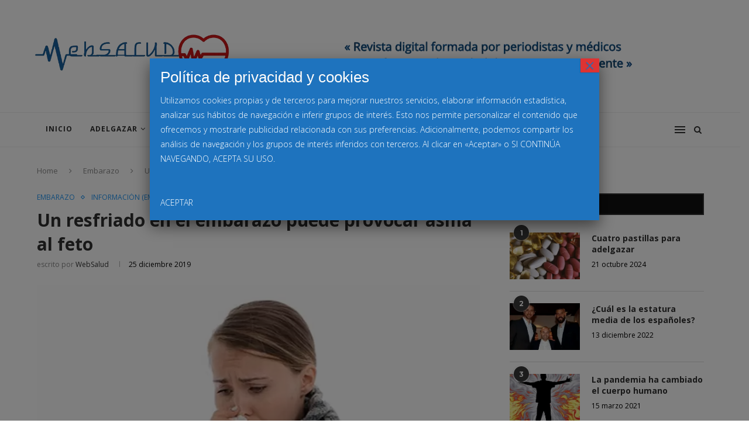

--- FILE ---
content_type: text/html; charset=UTF-8
request_url: https://websalud.es/un-resfriado-en-el-embarazo-puede-provocar-asma-al-feto/
body_size: 31405
content:
<!DOCTYPE html>
<html dir="ltr" lang="es" prefix="og: https://ogp.me/ns#">
<head>
	<meta charset="UTF-8">
	<meta http-equiv="X-UA-Compatible" content="IE=edge">
	<meta name="viewport" content="width=device-width, initial-scale=1">
	<link rel="profile" href="http://gmpg.org/xfn/11" />
			<link rel="shortcut icon" href="https://websalud.es/wp-content/uploads/2019/11/Favicon-WebSalud-OK.png" type="image/x-icon" />
		<link rel="apple-touch-icon" sizes="180x180" href="https://websalud.es/wp-content/uploads/2019/11/Favicon-WebSalud-OK.png">
		<link rel="alternate" type="application/rss+xml" title="WebSalud RSS Feed" href="https://websalud.es/feed/" />
	<link rel="alternate" type="application/atom+xml" title="WebSalud Atom Feed" href="https://websalud.es/feed/atom/" />
	<link rel="pingback" href="https://websalud.es/xmlrpc.php" />
	<!--[if lt IE 9]>
	<script src="https://websalud.es/wp-content/themes/soledad/js/html5.js"></script>
	<![endif]-->
	<title>Un resfriado en el embarazo puede provocar asma al feto - WebSalud</title>

		<!-- All in One SEO 4.5.1.1 - aioseo.com -->
		<meta name="description" content="por lo que Una investigación desarrollada en la Universidad de Tulane (Luisiana, Estados Unidos) ha determinado que un resfriado en el embarazo puede provocar asma al feto. No es algo normal, ni mucho menos, pero las conclusiones del estudio alertan sobre la posibilidad de que este virus afecte a la placenta. &quot;Esta es la primera" />
		<meta name="robots" content="max-image-preview:large" />
		<link rel="canonical" href="https://websalud.es/un-resfriado-en-el-embarazo-puede-provocar-asma-al-feto/" />
		<meta name="generator" content="All in One SEO (AIOSEO) 4.5.1.1" />
		<meta property="og:locale" content="es_ES" />
		<meta property="og:site_name" content="WebSalud - «Revista digital formada por periodistas y médicos para informar sobre Salud de manera transparente»" />
		<meta property="og:type" content="article" />
		<meta property="og:title" content="Un resfriado en el embarazo puede provocar asma al feto - WebSalud" />
		<meta property="og:description" content="por lo que Una investigación desarrollada en la Universidad de Tulane (Luisiana, Estados Unidos) ha determinado que un resfriado en el embarazo puede provocar asma al feto. No es algo normal, ni mucho menos, pero las conclusiones del estudio alertan sobre la posibilidad de que este virus afecte a la placenta. &quot;Esta es la primera" />
		<meta property="og:url" content="https://websalud.es/un-resfriado-en-el-embarazo-puede-provocar-asma-al-feto/" />
		<meta property="article:published_time" content="2019-12-25T12:24:21+00:00" />
		<meta property="article:modified_time" content="2020-01-23T01:34:03+00:00" />
		<meta name="twitter:card" content="summary_large_image" />
		<meta name="twitter:title" content="Un resfriado en el embarazo puede provocar asma al feto - WebSalud" />
		<meta name="twitter:description" content="por lo que Una investigación desarrollada en la Universidad de Tulane (Luisiana, Estados Unidos) ha determinado que un resfriado en el embarazo puede provocar asma al feto. No es algo normal, ni mucho menos, pero las conclusiones del estudio alertan sobre la posibilidad de que este virus afecte a la placenta. &quot;Esta es la primera" />
		<script type="application/ld+json" class="aioseo-schema">
			{"@context":"https:\/\/schema.org","@graph":[{"@type":"BlogPosting","@id":"https:\/\/websalud.es\/un-resfriado-en-el-embarazo-puede-provocar-asma-al-feto\/#blogposting","name":"Un resfriado en el embarazo puede provocar asma al feto - WebSalud","headline":"Un resfriado en el embarazo puede provocar asma al feto","author":{"@id":"https:\/\/websalud.es\/author\/websalud\/#author"},"publisher":{"@id":"https:\/\/websalud.es\/#organization"},"image":{"@type":"ImageObject","url":"https:\/\/websalud.es\/wp-content\/uploads\/2019\/12\/resfriado.jpg","width":800,"height":600,"caption":"Un resfriado en el embarazo puede provocar asma al feto"},"datePublished":"2019-12-25T12:24:21+02:00","dateModified":"2020-01-23T01:34:03+02:00","inLanguage":"es-ES","mainEntityOfPage":{"@id":"https:\/\/websalud.es\/un-resfriado-en-el-embarazo-puede-provocar-asma-al-feto\/#webpage"},"isPartOf":{"@id":"https:\/\/websalud.es\/un-resfriado-en-el-embarazo-puede-provocar-asma-al-feto\/#webpage"},"articleSection":"Embarazo, Informaci\u00f3n (Embarazo), asma, beb\u00e9, embarazo, placenta, resfriado"},{"@type":"BreadcrumbList","@id":"https:\/\/websalud.es\/un-resfriado-en-el-embarazo-puede-provocar-asma-al-feto\/#breadcrumblist","itemListElement":[{"@type":"ListItem","@id":"https:\/\/websalud.es\/#listItem","position":1,"name":"Hogar","item":"https:\/\/websalud.es\/","nextItem":"https:\/\/websalud.es\/un-resfriado-en-el-embarazo-puede-provocar-asma-al-feto\/#listItem"},{"@type":"ListItem","@id":"https:\/\/websalud.es\/un-resfriado-en-el-embarazo-puede-provocar-asma-al-feto\/#listItem","position":2,"name":"Un resfriado en el embarazo puede provocar asma al feto","previousItem":"https:\/\/websalud.es\/#listItem"}]},{"@type":"Organization","@id":"https:\/\/websalud.es\/#organization","name":"WebSalud","url":"https:\/\/websalud.es\/"},{"@type":"Person","@id":"https:\/\/websalud.es\/author\/websalud\/#author","url":"https:\/\/websalud.es\/author\/websalud\/","name":"WebSalud","image":{"@type":"ImageObject","@id":"https:\/\/websalud.es\/un-resfriado-en-el-embarazo-puede-provocar-asma-al-feto\/#authorImage","url":"https:\/\/websalud.es\/wp-content\/uploads\/2019\/11\/User-WebSalud-150x150.png","width":96,"height":96,"caption":"WebSalud"}},{"@type":"WebPage","@id":"https:\/\/websalud.es\/un-resfriado-en-el-embarazo-puede-provocar-asma-al-feto\/#webpage","url":"https:\/\/websalud.es\/un-resfriado-en-el-embarazo-puede-provocar-asma-al-feto\/","name":"Un resfriado en el embarazo puede provocar asma al feto - WebSalud","description":"por lo que Una investigaci\u00f3n desarrollada en la Universidad de Tulane (Luisiana, Estados Unidos) ha determinado que un resfriado en el embarazo puede provocar asma al feto. No es algo normal, ni mucho menos, pero las conclusiones del estudio alertan sobre la posibilidad de que este virus afecte a la placenta. \"Esta es la primera","inLanguage":"es-ES","isPartOf":{"@id":"https:\/\/websalud.es\/#website"},"breadcrumb":{"@id":"https:\/\/websalud.es\/un-resfriado-en-el-embarazo-puede-provocar-asma-al-feto\/#breadcrumblist"},"author":{"@id":"https:\/\/websalud.es\/author\/websalud\/#author"},"creator":{"@id":"https:\/\/websalud.es\/author\/websalud\/#author"},"image":{"@type":"ImageObject","url":"https:\/\/websalud.es\/wp-content\/uploads\/2019\/12\/resfriado.jpg","@id":"https:\/\/websalud.es\/un-resfriado-en-el-embarazo-puede-provocar-asma-al-feto\/#mainImage","width":800,"height":600,"caption":"Un resfriado en el embarazo puede provocar asma al feto"},"primaryImageOfPage":{"@id":"https:\/\/websalud.es\/un-resfriado-en-el-embarazo-puede-provocar-asma-al-feto\/#mainImage"},"datePublished":"2019-12-25T12:24:21+02:00","dateModified":"2020-01-23T01:34:03+02:00"},{"@type":"WebSite","@id":"https:\/\/websalud.es\/#website","url":"https:\/\/websalud.es\/","name":"WebSalud","description":"\u00abRevista digital formada por periodistas y m\u00e9dicos para informar sobre Salud de manera transparente\u00bb","inLanguage":"es-ES","publisher":{"@id":"https:\/\/websalud.es\/#organization"}}]}
		</script>
		<!-- All in One SEO -->

<link rel='dns-prefetch' href='//static.addtoany.com' />
<link rel='dns-prefetch' href='//fonts.googleapis.com' />
<link rel="alternate" type="application/rss+xml" title="WebSalud &raquo; Feed" href="https://websalud.es/feed/" />
<link rel="alternate" type="application/rss+xml" title="WebSalud &raquo; Feed de los comentarios" href="https://websalud.es/comments/feed/" />
<link rel="alternate" type="application/rss+xml" title="WebSalud &raquo; Comentario Un resfriado en el embarazo puede provocar asma al feto del feed" href="https://websalud.es/un-resfriado-en-el-embarazo-puede-provocar-asma-al-feto/feed/" />
		<!-- This site uses the Google Analytics by MonsterInsights plugin v9.3.1 - Using Analytics tracking - https://www.monsterinsights.com/ -->
							<script src="//www.googletagmanager.com/gtag/js?id=G-S418MK86HZ"  data-cfasync="false" data-wpfc-render="false" type="text/javascript" async></script>
			<script data-cfasync="false" data-wpfc-render="false" type="text/javascript">
				var mi_version = '9.3.1';
				var mi_track_user = true;
				var mi_no_track_reason = '';
								var MonsterInsightsDefaultLocations = {"page_location":"https:\/\/websalud.es\/un-resfriado-en-el-embarazo-puede-provocar-asma-al-feto\/"};
				if ( typeof MonsterInsightsPrivacyGuardFilter === 'function' ) {
					var MonsterInsightsLocations = (typeof MonsterInsightsExcludeQuery === 'object') ? MonsterInsightsPrivacyGuardFilter( MonsterInsightsExcludeQuery ) : MonsterInsightsPrivacyGuardFilter( MonsterInsightsDefaultLocations );
				} else {
					var MonsterInsightsLocations = (typeof MonsterInsightsExcludeQuery === 'object') ? MonsterInsightsExcludeQuery : MonsterInsightsDefaultLocations;
				}

								var disableStrs = [
										'ga-disable-G-S418MK86HZ',
									];

				/* Function to detect opted out users */
				function __gtagTrackerIsOptedOut() {
					for (var index = 0; index < disableStrs.length; index++) {
						if (document.cookie.indexOf(disableStrs[index] + '=true') > -1) {
							return true;
						}
					}

					return false;
				}

				/* Disable tracking if the opt-out cookie exists. */
				if (__gtagTrackerIsOptedOut()) {
					for (var index = 0; index < disableStrs.length; index++) {
						window[disableStrs[index]] = true;
					}
				}

				/* Opt-out function */
				function __gtagTrackerOptout() {
					for (var index = 0; index < disableStrs.length; index++) {
						document.cookie = disableStrs[index] + '=true; expires=Thu, 31 Dec 2099 23:59:59 UTC; path=/';
						window[disableStrs[index]] = true;
					}
				}

				if ('undefined' === typeof gaOptout) {
					function gaOptout() {
						__gtagTrackerOptout();
					}
				}
								window.dataLayer = window.dataLayer || [];

				window.MonsterInsightsDualTracker = {
					helpers: {},
					trackers: {},
				};
				if (mi_track_user) {
					function __gtagDataLayer() {
						dataLayer.push(arguments);
					}

					function __gtagTracker(type, name, parameters) {
						if (!parameters) {
							parameters = {};
						}

						if (parameters.send_to) {
							__gtagDataLayer.apply(null, arguments);
							return;
						}

						if (type === 'event') {
														parameters.send_to = monsterinsights_frontend.v4_id;
							var hookName = name;
							if (typeof parameters['event_category'] !== 'undefined') {
								hookName = parameters['event_category'] + ':' + name;
							}

							if (typeof MonsterInsightsDualTracker.trackers[hookName] !== 'undefined') {
								MonsterInsightsDualTracker.trackers[hookName](parameters);
							} else {
								__gtagDataLayer('event', name, parameters);
							}
							
						} else {
							__gtagDataLayer.apply(null, arguments);
						}
					}

					__gtagTracker('js', new Date());
					__gtagTracker('set', {
						'developer_id.dZGIzZG': true,
											});
					if ( MonsterInsightsLocations.page_location ) {
						__gtagTracker('set', MonsterInsightsLocations);
					}
										__gtagTracker('config', 'G-S418MK86HZ', {"forceSSL":"true","link_attribution":"true"} );
															window.gtag = __gtagTracker;										(function () {
						/* https://developers.google.com/analytics/devguides/collection/analyticsjs/ */
						/* ga and __gaTracker compatibility shim. */
						var noopfn = function () {
							return null;
						};
						var newtracker = function () {
							return new Tracker();
						};
						var Tracker = function () {
							return null;
						};
						var p = Tracker.prototype;
						p.get = noopfn;
						p.set = noopfn;
						p.send = function () {
							var args = Array.prototype.slice.call(arguments);
							args.unshift('send');
							__gaTracker.apply(null, args);
						};
						var __gaTracker = function () {
							var len = arguments.length;
							if (len === 0) {
								return;
							}
							var f = arguments[len - 1];
							if (typeof f !== 'object' || f === null || typeof f.hitCallback !== 'function') {
								if ('send' === arguments[0]) {
									var hitConverted, hitObject = false, action;
									if ('event' === arguments[1]) {
										if ('undefined' !== typeof arguments[3]) {
											hitObject = {
												'eventAction': arguments[3],
												'eventCategory': arguments[2],
												'eventLabel': arguments[4],
												'value': arguments[5] ? arguments[5] : 1,
											}
										}
									}
									if ('pageview' === arguments[1]) {
										if ('undefined' !== typeof arguments[2]) {
											hitObject = {
												'eventAction': 'page_view',
												'page_path': arguments[2],
											}
										}
									}
									if (typeof arguments[2] === 'object') {
										hitObject = arguments[2];
									}
									if (typeof arguments[5] === 'object') {
										Object.assign(hitObject, arguments[5]);
									}
									if ('undefined' !== typeof arguments[1].hitType) {
										hitObject = arguments[1];
										if ('pageview' === hitObject.hitType) {
											hitObject.eventAction = 'page_view';
										}
									}
									if (hitObject) {
										action = 'timing' === arguments[1].hitType ? 'timing_complete' : hitObject.eventAction;
										hitConverted = mapArgs(hitObject);
										__gtagTracker('event', action, hitConverted);
									}
								}
								return;
							}

							function mapArgs(args) {
								var arg, hit = {};
								var gaMap = {
									'eventCategory': 'event_category',
									'eventAction': 'event_action',
									'eventLabel': 'event_label',
									'eventValue': 'event_value',
									'nonInteraction': 'non_interaction',
									'timingCategory': 'event_category',
									'timingVar': 'name',
									'timingValue': 'value',
									'timingLabel': 'event_label',
									'page': 'page_path',
									'location': 'page_location',
									'title': 'page_title',
									'referrer' : 'page_referrer',
								};
								for (arg in args) {
																		if (!(!args.hasOwnProperty(arg) || !gaMap.hasOwnProperty(arg))) {
										hit[gaMap[arg]] = args[arg];
									} else {
										hit[arg] = args[arg];
									}
								}
								return hit;
							}

							try {
								f.hitCallback();
							} catch (ex) {
							}
						};
						__gaTracker.create = newtracker;
						__gaTracker.getByName = newtracker;
						__gaTracker.getAll = function () {
							return [];
						};
						__gaTracker.remove = noopfn;
						__gaTracker.loaded = true;
						window['__gaTracker'] = __gaTracker;
					})();
									} else {
										console.log("");
					(function () {
						function __gtagTracker() {
							return null;
						}

						window['__gtagTracker'] = __gtagTracker;
						window['gtag'] = __gtagTracker;
					})();
									}
			</script>
				<!-- / Google Analytics by MonsterInsights -->
		<script type="text/javascript">
/* <![CDATA[ */
window._wpemojiSettings = {"baseUrl":"https:\/\/s.w.org\/images\/core\/emoji\/14.0.0\/72x72\/","ext":".png","svgUrl":"https:\/\/s.w.org\/images\/core\/emoji\/14.0.0\/svg\/","svgExt":".svg","source":{"concatemoji":"https:\/\/websalud.es\/wp-includes\/js\/wp-emoji-release.min.js?ver=6.4.1"}};
/*! This file is auto-generated */
!function(i,n){var o,s,e;function c(e){try{var t={supportTests:e,timestamp:(new Date).valueOf()};sessionStorage.setItem(o,JSON.stringify(t))}catch(e){}}function p(e,t,n){e.clearRect(0,0,e.canvas.width,e.canvas.height),e.fillText(t,0,0);var t=new Uint32Array(e.getImageData(0,0,e.canvas.width,e.canvas.height).data),r=(e.clearRect(0,0,e.canvas.width,e.canvas.height),e.fillText(n,0,0),new Uint32Array(e.getImageData(0,0,e.canvas.width,e.canvas.height).data));return t.every(function(e,t){return e===r[t]})}function u(e,t,n){switch(t){case"flag":return n(e,"\ud83c\udff3\ufe0f\u200d\u26a7\ufe0f","\ud83c\udff3\ufe0f\u200b\u26a7\ufe0f")?!1:!n(e,"\ud83c\uddfa\ud83c\uddf3","\ud83c\uddfa\u200b\ud83c\uddf3")&&!n(e,"\ud83c\udff4\udb40\udc67\udb40\udc62\udb40\udc65\udb40\udc6e\udb40\udc67\udb40\udc7f","\ud83c\udff4\u200b\udb40\udc67\u200b\udb40\udc62\u200b\udb40\udc65\u200b\udb40\udc6e\u200b\udb40\udc67\u200b\udb40\udc7f");case"emoji":return!n(e,"\ud83e\udef1\ud83c\udffb\u200d\ud83e\udef2\ud83c\udfff","\ud83e\udef1\ud83c\udffb\u200b\ud83e\udef2\ud83c\udfff")}return!1}function f(e,t,n){var r="undefined"!=typeof WorkerGlobalScope&&self instanceof WorkerGlobalScope?new OffscreenCanvas(300,150):i.createElement("canvas"),a=r.getContext("2d",{willReadFrequently:!0}),o=(a.textBaseline="top",a.font="600 32px Arial",{});return e.forEach(function(e){o[e]=t(a,e,n)}),o}function t(e){var t=i.createElement("script");t.src=e,t.defer=!0,i.head.appendChild(t)}"undefined"!=typeof Promise&&(o="wpEmojiSettingsSupports",s=["flag","emoji"],n.supports={everything:!0,everythingExceptFlag:!0},e=new Promise(function(e){i.addEventListener("DOMContentLoaded",e,{once:!0})}),new Promise(function(t){var n=function(){try{var e=JSON.parse(sessionStorage.getItem(o));if("object"==typeof e&&"number"==typeof e.timestamp&&(new Date).valueOf()<e.timestamp+604800&&"object"==typeof e.supportTests)return e.supportTests}catch(e){}return null}();if(!n){if("undefined"!=typeof Worker&&"undefined"!=typeof OffscreenCanvas&&"undefined"!=typeof URL&&URL.createObjectURL&&"undefined"!=typeof Blob)try{var e="postMessage("+f.toString()+"("+[JSON.stringify(s),u.toString(),p.toString()].join(",")+"));",r=new Blob([e],{type:"text/javascript"}),a=new Worker(URL.createObjectURL(r),{name:"wpTestEmojiSupports"});return void(a.onmessage=function(e){c(n=e.data),a.terminate(),t(n)})}catch(e){}c(n=f(s,u,p))}t(n)}).then(function(e){for(var t in e)n.supports[t]=e[t],n.supports.everything=n.supports.everything&&n.supports[t],"flag"!==t&&(n.supports.everythingExceptFlag=n.supports.everythingExceptFlag&&n.supports[t]);n.supports.everythingExceptFlag=n.supports.everythingExceptFlag&&!n.supports.flag,n.DOMReady=!1,n.readyCallback=function(){n.DOMReady=!0}}).then(function(){return e}).then(function(){var e;n.supports.everything||(n.readyCallback(),(e=n.source||{}).concatemoji?t(e.concatemoji):e.wpemoji&&e.twemoji&&(t(e.twemoji),t(e.wpemoji)))}))}((window,document),window._wpemojiSettings);
/* ]]> */
</script>
<link rel='stylesheet' id='indigitall-admin-styles-css' href='https://websalud.es/wp-content/plugins/indigitall-web-push-notifications/admin/views/admin/css/iwp-main-admin-styles.css?v=3.2.4&#038;ver=6.4.1' type='text/css' media='all' />
<style id='wp-emoji-styles-inline-css' type='text/css'>

	img.wp-smiley, img.emoji {
		display: inline !important;
		border: none !important;
		box-shadow: none !important;
		height: 1em !important;
		width: 1em !important;
		margin: 0 0.07em !important;
		vertical-align: -0.1em !important;
		background: none !important;
		padding: 0 !important;
	}
</style>
<link rel='stylesheet' id='wp-block-library-css' href='https://websalud.es/wp-includes/css/dist/block-library/style.min.css?ver=6.4.1' type='text/css' media='all' />
<style id='wp-block-library-theme-inline-css' type='text/css'>
.wp-block-audio figcaption{color:#555;font-size:13px;text-align:center}.is-dark-theme .wp-block-audio figcaption{color:hsla(0,0%,100%,.65)}.wp-block-audio{margin:0 0 1em}.wp-block-code{border:1px solid #ccc;border-radius:4px;font-family:Menlo,Consolas,monaco,monospace;padding:.8em 1em}.wp-block-embed figcaption{color:#555;font-size:13px;text-align:center}.is-dark-theme .wp-block-embed figcaption{color:hsla(0,0%,100%,.65)}.wp-block-embed{margin:0 0 1em}.blocks-gallery-caption{color:#555;font-size:13px;text-align:center}.is-dark-theme .blocks-gallery-caption{color:hsla(0,0%,100%,.65)}.wp-block-image figcaption{color:#555;font-size:13px;text-align:center}.is-dark-theme .wp-block-image figcaption{color:hsla(0,0%,100%,.65)}.wp-block-image{margin:0 0 1em}.wp-block-pullquote{border-bottom:4px solid;border-top:4px solid;color:currentColor;margin-bottom:1.75em}.wp-block-pullquote cite,.wp-block-pullquote footer,.wp-block-pullquote__citation{color:currentColor;font-size:.8125em;font-style:normal;text-transform:uppercase}.wp-block-quote{border-left:.25em solid;margin:0 0 1.75em;padding-left:1em}.wp-block-quote cite,.wp-block-quote footer{color:currentColor;font-size:.8125em;font-style:normal;position:relative}.wp-block-quote.has-text-align-right{border-left:none;border-right:.25em solid;padding-left:0;padding-right:1em}.wp-block-quote.has-text-align-center{border:none;padding-left:0}.wp-block-quote.is-large,.wp-block-quote.is-style-large,.wp-block-quote.is-style-plain{border:none}.wp-block-search .wp-block-search__label{font-weight:700}.wp-block-search__button{border:1px solid #ccc;padding:.375em .625em}:where(.wp-block-group.has-background){padding:1.25em 2.375em}.wp-block-separator.has-css-opacity{opacity:.4}.wp-block-separator{border:none;border-bottom:2px solid;margin-left:auto;margin-right:auto}.wp-block-separator.has-alpha-channel-opacity{opacity:1}.wp-block-separator:not(.is-style-wide):not(.is-style-dots){width:100px}.wp-block-separator.has-background:not(.is-style-dots){border-bottom:none;height:1px}.wp-block-separator.has-background:not(.is-style-wide):not(.is-style-dots){height:2px}.wp-block-table{margin:0 0 1em}.wp-block-table td,.wp-block-table th{word-break:normal}.wp-block-table figcaption{color:#555;font-size:13px;text-align:center}.is-dark-theme .wp-block-table figcaption{color:hsla(0,0%,100%,.65)}.wp-block-video figcaption{color:#555;font-size:13px;text-align:center}.is-dark-theme .wp-block-video figcaption{color:hsla(0,0%,100%,.65)}.wp-block-video{margin:0 0 1em}.wp-block-template-part.has-background{margin-bottom:0;margin-top:0;padding:1.25em 2.375em}
</style>
<style id='classic-theme-styles-inline-css' type='text/css'>
/*! This file is auto-generated */
.wp-block-button__link{color:#fff;background-color:#32373c;border-radius:9999px;box-shadow:none;text-decoration:none;padding:calc(.667em + 2px) calc(1.333em + 2px);font-size:1.125em}.wp-block-file__button{background:#32373c;color:#fff;text-decoration:none}
</style>
<style id='global-styles-inline-css' type='text/css'>
body{--wp--preset--color--black: #000000;--wp--preset--color--cyan-bluish-gray: #abb8c3;--wp--preset--color--white: #ffffff;--wp--preset--color--pale-pink: #f78da7;--wp--preset--color--vivid-red: #cf2e2e;--wp--preset--color--luminous-vivid-orange: #ff6900;--wp--preset--color--luminous-vivid-amber: #fcb900;--wp--preset--color--light-green-cyan: #7bdcb5;--wp--preset--color--vivid-green-cyan: #00d084;--wp--preset--color--pale-cyan-blue: #8ed1fc;--wp--preset--color--vivid-cyan-blue: #0693e3;--wp--preset--color--vivid-purple: #9b51e0;--wp--preset--gradient--vivid-cyan-blue-to-vivid-purple: linear-gradient(135deg,rgba(6,147,227,1) 0%,rgb(155,81,224) 100%);--wp--preset--gradient--light-green-cyan-to-vivid-green-cyan: linear-gradient(135deg,rgb(122,220,180) 0%,rgb(0,208,130) 100%);--wp--preset--gradient--luminous-vivid-amber-to-luminous-vivid-orange: linear-gradient(135deg,rgba(252,185,0,1) 0%,rgba(255,105,0,1) 100%);--wp--preset--gradient--luminous-vivid-orange-to-vivid-red: linear-gradient(135deg,rgba(255,105,0,1) 0%,rgb(207,46,46) 100%);--wp--preset--gradient--very-light-gray-to-cyan-bluish-gray: linear-gradient(135deg,rgb(238,238,238) 0%,rgb(169,184,195) 100%);--wp--preset--gradient--cool-to-warm-spectrum: linear-gradient(135deg,rgb(74,234,220) 0%,rgb(151,120,209) 20%,rgb(207,42,186) 40%,rgb(238,44,130) 60%,rgb(251,105,98) 80%,rgb(254,248,76) 100%);--wp--preset--gradient--blush-light-purple: linear-gradient(135deg,rgb(255,206,236) 0%,rgb(152,150,240) 100%);--wp--preset--gradient--blush-bordeaux: linear-gradient(135deg,rgb(254,205,165) 0%,rgb(254,45,45) 50%,rgb(107,0,62) 100%);--wp--preset--gradient--luminous-dusk: linear-gradient(135deg,rgb(255,203,112) 0%,rgb(199,81,192) 50%,rgb(65,88,208) 100%);--wp--preset--gradient--pale-ocean: linear-gradient(135deg,rgb(255,245,203) 0%,rgb(182,227,212) 50%,rgb(51,167,181) 100%);--wp--preset--gradient--electric-grass: linear-gradient(135deg,rgb(202,248,128) 0%,rgb(113,206,126) 100%);--wp--preset--gradient--midnight: linear-gradient(135deg,rgb(2,3,129) 0%,rgb(40,116,252) 100%);--wp--preset--font-size--small: 12px;--wp--preset--font-size--medium: 20px;--wp--preset--font-size--large: 32px;--wp--preset--font-size--x-large: 42px;--wp--preset--font-size--normal: 14px;--wp--preset--font-size--huge: 42px;--wp--preset--spacing--20: 0.44rem;--wp--preset--spacing--30: 0.67rem;--wp--preset--spacing--40: 1rem;--wp--preset--spacing--50: 1.5rem;--wp--preset--spacing--60: 2.25rem;--wp--preset--spacing--70: 3.38rem;--wp--preset--spacing--80: 5.06rem;--wp--preset--shadow--natural: 6px 6px 9px rgba(0, 0, 0, 0.2);--wp--preset--shadow--deep: 12px 12px 50px rgba(0, 0, 0, 0.4);--wp--preset--shadow--sharp: 6px 6px 0px rgba(0, 0, 0, 0.2);--wp--preset--shadow--outlined: 6px 6px 0px -3px rgba(255, 255, 255, 1), 6px 6px rgba(0, 0, 0, 1);--wp--preset--shadow--crisp: 6px 6px 0px rgba(0, 0, 0, 1);}:where(.is-layout-flex){gap: 0.5em;}:where(.is-layout-grid){gap: 0.5em;}body .is-layout-flow > .alignleft{float: left;margin-inline-start: 0;margin-inline-end: 2em;}body .is-layout-flow > .alignright{float: right;margin-inline-start: 2em;margin-inline-end: 0;}body .is-layout-flow > .aligncenter{margin-left: auto !important;margin-right: auto !important;}body .is-layout-constrained > .alignleft{float: left;margin-inline-start: 0;margin-inline-end: 2em;}body .is-layout-constrained > .alignright{float: right;margin-inline-start: 2em;margin-inline-end: 0;}body .is-layout-constrained > .aligncenter{margin-left: auto !important;margin-right: auto !important;}body .is-layout-constrained > :where(:not(.alignleft):not(.alignright):not(.alignfull)){max-width: var(--wp--style--global--content-size);margin-left: auto !important;margin-right: auto !important;}body .is-layout-constrained > .alignwide{max-width: var(--wp--style--global--wide-size);}body .is-layout-flex{display: flex;}body .is-layout-flex{flex-wrap: wrap;align-items: center;}body .is-layout-flex > *{margin: 0;}body .is-layout-grid{display: grid;}body .is-layout-grid > *{margin: 0;}:where(.wp-block-columns.is-layout-flex){gap: 2em;}:where(.wp-block-columns.is-layout-grid){gap: 2em;}:where(.wp-block-post-template.is-layout-flex){gap: 1.25em;}:where(.wp-block-post-template.is-layout-grid){gap: 1.25em;}.has-black-color{color: var(--wp--preset--color--black) !important;}.has-cyan-bluish-gray-color{color: var(--wp--preset--color--cyan-bluish-gray) !important;}.has-white-color{color: var(--wp--preset--color--white) !important;}.has-pale-pink-color{color: var(--wp--preset--color--pale-pink) !important;}.has-vivid-red-color{color: var(--wp--preset--color--vivid-red) !important;}.has-luminous-vivid-orange-color{color: var(--wp--preset--color--luminous-vivid-orange) !important;}.has-luminous-vivid-amber-color{color: var(--wp--preset--color--luminous-vivid-amber) !important;}.has-light-green-cyan-color{color: var(--wp--preset--color--light-green-cyan) !important;}.has-vivid-green-cyan-color{color: var(--wp--preset--color--vivid-green-cyan) !important;}.has-pale-cyan-blue-color{color: var(--wp--preset--color--pale-cyan-blue) !important;}.has-vivid-cyan-blue-color{color: var(--wp--preset--color--vivid-cyan-blue) !important;}.has-vivid-purple-color{color: var(--wp--preset--color--vivid-purple) !important;}.has-black-background-color{background-color: var(--wp--preset--color--black) !important;}.has-cyan-bluish-gray-background-color{background-color: var(--wp--preset--color--cyan-bluish-gray) !important;}.has-white-background-color{background-color: var(--wp--preset--color--white) !important;}.has-pale-pink-background-color{background-color: var(--wp--preset--color--pale-pink) !important;}.has-vivid-red-background-color{background-color: var(--wp--preset--color--vivid-red) !important;}.has-luminous-vivid-orange-background-color{background-color: var(--wp--preset--color--luminous-vivid-orange) !important;}.has-luminous-vivid-amber-background-color{background-color: var(--wp--preset--color--luminous-vivid-amber) !important;}.has-light-green-cyan-background-color{background-color: var(--wp--preset--color--light-green-cyan) !important;}.has-vivid-green-cyan-background-color{background-color: var(--wp--preset--color--vivid-green-cyan) !important;}.has-pale-cyan-blue-background-color{background-color: var(--wp--preset--color--pale-cyan-blue) !important;}.has-vivid-cyan-blue-background-color{background-color: var(--wp--preset--color--vivid-cyan-blue) !important;}.has-vivid-purple-background-color{background-color: var(--wp--preset--color--vivid-purple) !important;}.has-black-border-color{border-color: var(--wp--preset--color--black) !important;}.has-cyan-bluish-gray-border-color{border-color: var(--wp--preset--color--cyan-bluish-gray) !important;}.has-white-border-color{border-color: var(--wp--preset--color--white) !important;}.has-pale-pink-border-color{border-color: var(--wp--preset--color--pale-pink) !important;}.has-vivid-red-border-color{border-color: var(--wp--preset--color--vivid-red) !important;}.has-luminous-vivid-orange-border-color{border-color: var(--wp--preset--color--luminous-vivid-orange) !important;}.has-luminous-vivid-amber-border-color{border-color: var(--wp--preset--color--luminous-vivid-amber) !important;}.has-light-green-cyan-border-color{border-color: var(--wp--preset--color--light-green-cyan) !important;}.has-vivid-green-cyan-border-color{border-color: var(--wp--preset--color--vivid-green-cyan) !important;}.has-pale-cyan-blue-border-color{border-color: var(--wp--preset--color--pale-cyan-blue) !important;}.has-vivid-cyan-blue-border-color{border-color: var(--wp--preset--color--vivid-cyan-blue) !important;}.has-vivid-purple-border-color{border-color: var(--wp--preset--color--vivid-purple) !important;}.has-vivid-cyan-blue-to-vivid-purple-gradient-background{background: var(--wp--preset--gradient--vivid-cyan-blue-to-vivid-purple) !important;}.has-light-green-cyan-to-vivid-green-cyan-gradient-background{background: var(--wp--preset--gradient--light-green-cyan-to-vivid-green-cyan) !important;}.has-luminous-vivid-amber-to-luminous-vivid-orange-gradient-background{background: var(--wp--preset--gradient--luminous-vivid-amber-to-luminous-vivid-orange) !important;}.has-luminous-vivid-orange-to-vivid-red-gradient-background{background: var(--wp--preset--gradient--luminous-vivid-orange-to-vivid-red) !important;}.has-very-light-gray-to-cyan-bluish-gray-gradient-background{background: var(--wp--preset--gradient--very-light-gray-to-cyan-bluish-gray) !important;}.has-cool-to-warm-spectrum-gradient-background{background: var(--wp--preset--gradient--cool-to-warm-spectrum) !important;}.has-blush-light-purple-gradient-background{background: var(--wp--preset--gradient--blush-light-purple) !important;}.has-blush-bordeaux-gradient-background{background: var(--wp--preset--gradient--blush-bordeaux) !important;}.has-luminous-dusk-gradient-background{background: var(--wp--preset--gradient--luminous-dusk) !important;}.has-pale-ocean-gradient-background{background: var(--wp--preset--gradient--pale-ocean) !important;}.has-electric-grass-gradient-background{background: var(--wp--preset--gradient--electric-grass) !important;}.has-midnight-gradient-background{background: var(--wp--preset--gradient--midnight) !important;}.has-small-font-size{font-size: var(--wp--preset--font-size--small) !important;}.has-medium-font-size{font-size: var(--wp--preset--font-size--medium) !important;}.has-large-font-size{font-size: var(--wp--preset--font-size--large) !important;}.has-x-large-font-size{font-size: var(--wp--preset--font-size--x-large) !important;}
.wp-block-navigation a:where(:not(.wp-element-button)){color: inherit;}
:where(.wp-block-post-template.is-layout-flex){gap: 1.25em;}:where(.wp-block-post-template.is-layout-grid){gap: 1.25em;}
:where(.wp-block-columns.is-layout-flex){gap: 2em;}:where(.wp-block-columns.is-layout-grid){gap: 2em;}
.wp-block-pullquote{font-size: 1.5em;line-height: 1.6;}
</style>
<link rel='stylesheet' id='contact-form-7-css' href='https://websalud.es/wp-content/plugins/contact-form-7/includes/css/styles.css?ver=5.4.2' type='text/css' media='all' />
<link rel='stylesheet' id='penci-oswald-css' href='//fonts.googleapis.com/css?family=Oswald%3A400&#038;ver=6.4.1' type='text/css' media='all' />
<link rel='stylesheet' id='ppress-frontend-css' href='https://websalud.es/wp-content/plugins/wp-user-avatar/assets/css/frontend.min.css?ver=4.13.1' type='text/css' media='all' />
<link rel='stylesheet' id='ppress-flatpickr-css' href='https://websalud.es/wp-content/plugins/wp-user-avatar/assets/flatpickr/flatpickr.min.css?ver=4.13.1' type='text/css' media='all' />
<link rel='stylesheet' id='ppress-select2-css' href='https://websalud.es/wp-content/plugins/wp-user-avatar/assets/select2/select2.min.css?ver=6.4.1' type='text/css' media='all' />
<link rel='stylesheet' id='penci-soledad-parent-style-css' href='https://websalud.es/wp-content/themes/soledad/style.css?ver=6.4.1' type='text/css' media='all' />
<link rel='stylesheet' id='penci-fonts-css' href='//fonts.googleapis.com/css?family=PT+Serif%3A300%2C300italic%2C400%2C400italic%2C500%2C500italic%2C700%2C700italic%2C800%2C800italic%7CPlayfair+Display+SC%3A300%2C300italic%2C400%2C400italic%2C500%2C500italic%2C700%2C700italic%2C800%2C800italic%7CMontserrat%3A300%2C300italic%2C400%2C400italic%2C500%2C500italic%2C700%2C700italic%2C800%2C800italic%7COpen+Sans%3A300%2C300italic%2C400%2C400italic%2C500%2C500italic%2C700%2C700italic%2C800%2C800italic%26subset%3Dlatin%2Ccyrillic%2Ccyrillic-ext%2Cgreek%2Cgreek-ext%2Clatin-ext&#038;ver=1.0' type='text/css' media='all' />
<link rel='stylesheet' id='penci_style-css' href='https://websalud.es/wp-content/themes/soledad-child/style.css?ver=7.2.0' type='text/css' media='all' />
<link rel='stylesheet' id='popup-maker-site-css' href='//websalud.es/wp-content/uploads/pum/pum-site-styles.css?generated=1691845821&#038;ver=1.18.2' type='text/css' media='all' />
<link rel='stylesheet' id='fusion-dynamic-css-css' href='https://websalud.es/wp-content/uploads/fusion-styles/c2e6bf181cb1fe2f6fbf6df937555932.min.css?ver=2.1' type='text/css' media='all' />
<link rel='stylesheet' id='addtoany-css' href='https://websalud.es/wp-content/plugins/add-to-any/addtoany.min.css?ver=1.16' type='text/css' media='all' />
<script type="text/javascript" id="indigitall-public-scripts-js-extra">
/* <![CDATA[ */
var PUBLIC_PARAMS = {"isMobileDevice":"0"};
/* ]]> */
</script>
<script type="text/javascript" async='async' src="https://websalud.es/wp-content/plugins/indigitall-web-push-notifications/public/views/public/js/iwp-main-public-scripts.js?v=3.2.4&amp;ver=6.4.1" id="indigitall-public-scripts-js"></script>
<script type="text/javascript" async='async' src="https://websalud.es/wp-content/plugins/google-analytics-for-wordpress/assets/js/frontend-gtag.min.js?ver=9.3.1" id="monsterinsights-frontend-script-js" async="async" data-wp-strategy="async"></script>
<script data-cfasync="false" data-wpfc-render="false" type="text/javascript" id='monsterinsights-frontend-script-js-extra'>/* <![CDATA[ */
var monsterinsights_frontend = {"js_events_tracking":"true","download_extensions":"doc,pdf,ppt,zip,xls,docx,pptx,xlsx","inbound_paths":"[{\"path\":\"\\\/go\\\/\",\"label\":\"affiliate\"},{\"path\":\"\\\/recommend\\\/\",\"label\":\"affiliate\"}]","home_url":"https:\/\/websalud.es","hash_tracking":"false","v4_id":"G-S418MK86HZ"};/* ]]> */
</script>
<script type="text/javascript" id="addtoany-core-js-before">
/* <![CDATA[ */
window.a2a_config=window.a2a_config||{};a2a_config.callbacks=[];a2a_config.overlays=[];a2a_config.templates={};a2a_localize = {
	Share: "Compartir",
	Save: "Guardar",
	Subscribe: "Suscribir",
	Email: "Correo electrónico",
	Bookmark: "Marcador",
	ShowAll: "Mostrar todo",
	ShowLess: "Mostrar menos",
	FindServices: "Encontrar servicio(s)",
	FindAnyServiceToAddTo: "Encuentra al instante cualquier servicio para añadir a",
	PoweredBy: "Funciona con",
	ShareViaEmail: "Compartir por correo electrónico",
	SubscribeViaEmail: "Suscribirse a través de correo electrónico",
	BookmarkInYourBrowser: "Añadir a marcadores de tu navegador",
	BookmarkInstructions: "Presiona «Ctrl+D» o «\u2318+D» para añadir esta página a marcadores",
	AddToYourFavorites: "Añadir a tus favoritos",
	SendFromWebOrProgram: "Enviar desde cualquier dirección o programa de correo electrónico ",
	EmailProgram: "Programa de correo electrónico",
	More: "Más&#8230;",
	ThanksForSharing: "¡Gracias por compartir!",
	ThanksForFollowing: "¡Gracias por seguirnos!"
};
/* ]]> */
</script>
<script type="text/javascript" async async='async' src="https://static.addtoany.com/menu/page.js" id="addtoany-core-js"></script>
<script type="text/javascript" async='async' src="https://websalud.es/wp-includes/js/jquery/jquery.min.js?ver=3.7.1" id="jquery-core-js"></script>
<script type="text/javascript" async='async' src="https://websalud.es/wp-includes/js/jquery/jquery-migrate.min.js?ver=3.4.1" id="jquery-migrate-js"></script>
<script type="text/javascript" async async='async' src="https://websalud.es/wp-content/plugins/add-to-any/addtoany.min.js?ver=1.1" id="addtoany-jquery-js"></script>
<script type="text/javascript" async='async' src="https://websalud.es/wp-content/plugins/wp-user-avatar/assets/flatpickr/flatpickr.min.js?ver=4.13.1" id="ppress-flatpickr-js"></script>
<script type="text/javascript" async='async' src="https://websalud.es/wp-content/plugins/wp-user-avatar/assets/select2/select2.min.js?ver=4.13.1" id="ppress-select2-js"></script>
<link rel="https://api.w.org/" href="https://websalud.es/wp-json/" /><link rel="alternate" type="application/json" href="https://websalud.es/wp-json/wp/v2/posts/2158" /><link rel="EditURI" type="application/rsd+xml" title="RSD" href="https://websalud.es/xmlrpc.php?rsd" />
<meta name="generator" content="WordPress 6.4.1" />
<link rel='shortlink' href='https://websalud.es/?p=2158' />
<link rel="alternate" type="application/json+oembed" href="https://websalud.es/wp-json/oembed/1.0/embed?url=https%3A%2F%2Fwebsalud.es%2Fun-resfriado-en-el-embarazo-puede-provocar-asma-al-feto%2F" />
<link rel="alternate" type="text/xml+oembed" href="https://websalud.es/wp-json/oembed/1.0/embed?url=https%3A%2F%2Fwebsalud.es%2Fun-resfriado-en-el-embarazo-puede-provocar-asma-al-feto%2F&#038;format=xml" />
	<style type="text/css">
																													</style>
	<style type="text/css">
																											</style>
<script>var portfolioDataJs = portfolioDataJs || [];</script><link rel="stylesheet" href="https://use.fontawesome.com/releases/v5.0.9/css/all.css" integrity="sha384-5SOiIsAziJl6AWe0HWRKTXlfcSHKmYV4RBF18PPJ173Kzn7jzMyFuTtk8JA7QQG1" crossorigin="anonymous">


    <style type="text/css">
				h1, h2, h3, h4, h5, h6, h2.penci-heading-video, #navigation .menu li a, .penci-photo-2-effect figcaption h2, .headline-title, a.penci-topbar-post-title, #sidebar-nav .menu li a, .penci-slider .pencislider-container .pencislider-content .pencislider-title, .penci-slider
		.pencislider-container .pencislider-content .pencislider-button,
		.author-quote span, .penci-more-link a.more-link, .penci-post-share-box .dt-share, .post-share a .dt-share, .author-content h5, .post-pagination h5, .post-box-title, .penci-countdown .countdown-amount, .penci-countdown .countdown-period, .penci-pagination a, .penci-pagination .disable-url, ul.footer-socials li a span,
		.penci-button,.widget input[type="submit"],.penci-user-logged-in .penci-user-action-links a, .widget button[type="submit"], .penci-sidebar-content .widget-title, #respond h3.comment-reply-title span, .widget-social.show-text a span, .footer-widget-wrapper .widget .widget-title,.penci-user-logged-in .penci-user-action-links a,
		.container.penci-breadcrumb span, .container.penci-breadcrumb span a, .penci-container-inside.penci-breadcrumb span, .penci-container-inside.penci-breadcrumb span a, .container.penci-breadcrumb span, .container.penci-breadcrumb span a, .error-404 .go-back-home a, .post-entry .penci-portfolio-filter ul li a, .penci-portfolio-filter ul li a, .portfolio-overlay-content .portfolio-short .portfolio-title a, .home-featured-cat-content .magcat-detail h3 a, .post-entry blockquote cite,
		.post-entry blockquote .author, .tags-share-box.hide-tags.page-share .share-title, .widget ul.side-newsfeed li .side-item .side-item-text h4 a, .thecomment .comment-text span.author, .thecomment .comment-text span.author a, .post-comments span.reply a, #respond h3, #respond label, .wpcf7 label, #respond #submit, 
		div.wpforms-container .wpforms-form.wpforms-form .wpforms-field-label,div.wpforms-container .wpforms-form.wpforms-form input[type=submit], div.wpforms-container .wpforms-form.wpforms-form button[type=submit], div.wpforms-container .wpforms-form.wpforms-form .wpforms-page-button,
		.wpcf7 input[type="submit"], .widget_wysija input[type="submit"], .archive-box span,
		.archive-box h1, .gallery .gallery-caption, .contact-form input[type=submit], ul.penci-topbar-menu > li a, div.penci-topbar-menu > ul > li a, .featured-style-29 .penci-featured-slider-button a, .pencislider-container .pencislider-content .pencislider-title, .pencislider-container
		.pencislider-content .pencislider-button, ul.homepage-featured-boxes .penci-fea-in.boxes-style-3 h4 span span, .pencislider-container .pencislider-content .pencislider-button, .woocommerce div.product .woocommerce-tabs .panel #respond .comment-reply-title, .penci-recipe-index-wrap .penci-index-more-link a, .penci-menu-hbg .menu li a, #sidebar-nav .menu li a, .penci-readmore-btn.penci-btn-make-button a, 
		.bos_searchbox_widget_class #flexi_searchbox h1, .bos_searchbox_widget_class #flexi_searchbox h2, .bos_searchbox_widget_class #flexi_searchbox h3, .bos_searchbox_widget_class #flexi_searchbox h4,
		.bos_searchbox_widget_class #flexi_searchbox #b_searchboxInc .b_submitButton_wrapper .b_submitButton:hover, .bos_searchbox_widget_class #flexi_searchbox #b_searchboxInc .b_submitButton_wrapper .b_submitButton,
		.penci-featured-cat-seemore.penci-btn-make-button a, .penci-menu-hbg-inner .penci-hbg_sitetitle { font-family: 'Open Sans', sans-serif; font-weight: normal; }
		.featured-style-29 .penci-featured-slider-button a, #bbpress-forums #bbp-search-form .button{ font-weight: bold; }
						body, textarea, #respond textarea, .widget input[type="text"], .widget input[type="email"], .widget input[type="date"], .widget input[type="number"], .wpcf7 textarea, .mc4wp-form input, #respond input, 
		div.wpforms-container .wpforms-form.wpforms-form input[type=date], div.wpforms-container .wpforms-form.wpforms-form input[type=datetime], div.wpforms-container .wpforms-form.wpforms-form input[type=datetime-local], div.wpforms-container .wpforms-form.wpforms-form input[type=email], div.wpforms-container .wpforms-form.wpforms-form input[type=month], div.wpforms-container .wpforms-form.wpforms-form input[type=number], div.wpforms-container .wpforms-form.wpforms-form input[type=password], div.wpforms-container .wpforms-form.wpforms-form input[type=range], div.wpforms-container .wpforms-form.wpforms-form input[type=search], div.wpforms-container .wpforms-form.wpforms-form input[type=tel], div.wpforms-container .wpforms-form.wpforms-form input[type=text], div.wpforms-container .wpforms-form.wpforms-form input[type=time], div.wpforms-container .wpforms-form.wpforms-form input[type=url], div.wpforms-container .wpforms-form.wpforms-form input[type=week], div.wpforms-container .wpforms-form.wpforms-form select, div.wpforms-container .wpforms-form.wpforms-form textarea,
		.wpcf7 input, #searchform input.search-input, ul.homepage-featured-boxes .penci-fea-in
		h4, .widget.widget_categories ul li span.category-item-count, .about-widget .about-me-heading, .widget ul.side-newsfeed li .side-item .side-item-text .side-item-meta { font-family: 'Open Sans', sans-serif; }
		p { line-height: 1.8; }
								#navigation .menu li a, .penci-menu-hbg .menu li a, #sidebar-nav .menu li a { font-family: 'Open Sans', sans-serif; font-weight: normal; }
				.penci-hide-tagupdated{ display: none !important; }
				.header-slogan .header-slogan-text { font-style:normal; }
												h1, h2, h3, h4, h5, h6, #sidebar-nav .menu li a, #navigation .menu li a, a.penci-topbar-post-title, .penci-slider .pencislider-container .pencislider-content .pencislider-title, .penci-slider .pencislider-container .pencislider-content .pencislider-button,
		.headline-title, .author-quote span, .penci-more-link a.more-link, .author-content h5, .post-pagination h5, .post-box-title, .penci-countdown .countdown-amount, .penci-countdown .countdown-period, .penci-pagination a, .penci-pagination .disable-url, ul.footer-socials li a span,
		.penci-sidebar-content .widget-title, #respond h3.comment-reply-title span, .widget-social.show-text a span, .footer-widget-wrapper .widget .widget-title, .error-404 .go-back-home a, .home-featured-cat-content .magcat-detail h3 a, .post-entry blockquote cite, .pencislider-container .pencislider-content .pencislider-title, .pencislider-container
		.pencislider-content .pencislider-button, .post-entry blockquote .author, .tags-share-box.hide-tags.page-share .share-title, .widget ul.side-newsfeed li .side-item .side-item-text h4 a, .thecomment .comment-text span.author, .thecomment .comment-text span.author a, #respond h3, #respond label, .wpcf7 label,
		div.wpforms-container .wpforms-form.wpforms-form .wpforms-field-label,div.wpforms-container .wpforms-form.wpforms-form input[type=submit], div.wpforms-container .wpforms-form.wpforms-form button[type=submit], div.wpforms-container .wpforms-form.wpforms-form .wpforms-page-button,
		#respond #submit, .wpcf7 input[type="submit"], .widget_wysija input[type="submit"], .archive-box span,
		.archive-box h1, .gallery .gallery-caption, .widget input[type="submit"],.penci-button, .widget button[type="submit"], .contact-form input[type=submit], ul.penci-topbar-menu > li a, div.penci-topbar-menu > ul > li a, .penci-recipe-index-wrap .penci-index-more-link a, #bbpress-forums #bbp-search-form .button, .penci-menu-hbg .menu li a, #sidebar-nav .menu li a, .penci-readmore-btn.penci-btn-make-button a, .penci-featured-cat-seemore.penci-btn-make-button a, .penci-menu-hbg-inner .penci-hbg_sitetitle { font-weight: 700; }
								.featured-area .penci-image-holder, .featured-area .penci-slider4-overlay, .featured-area .penci-slide-overlay .overlay-link, .featured-style-29 .featured-slider-overlay, .penci-slider38-overlay{ border-radius: ; -webkit-border-radius: ; }
		.penci-featured-content-right:before{ border-top-right-radius: ; border-bottom-right-radius: ; }
		.penci-flat-overlay .penci-slide-overlay .penci-mag-featured-content:before{ border-bottom-left-radius: ; border-bottom-right-radius: ; }
						.container-single .post-image{ border-radius: ; -webkit-border-radius: ; }
						.penci-mega-thumbnail .penci-image-holder{ border-radius: ; -webkit-border-radius: ; }
						#navigation .menu li a, .penci-menu-hbg .menu li a, #sidebar-nav .menu li a { font-weight: 700; }
								body.penci-body-boxed { background-image: url(http://soledad.pencidesign.com/soledad-magazine/wp-content/uploads/sites/7/2017/06/notebook.png); }
						body.penci-body-boxed { background-repeat:repeat; }
						body.penci-body-boxed { background-attachment:scroll; }
						body.penci-body-boxed { background-size:auto; }
						#header .inner-header .container { padding:30px 0; }
		
				#logo a { max-width:360px; }
		@media only screen and (max-width: 960px) and (min-width: 768px){ #logo img{ max-width: 100%; } }
																		
				.penci-menuhbg-toggle:hover .lines-button:after, .penci-menuhbg-toggle:hover .penci-lines:before, .penci-menuhbg-toggle:hover .penci-lines:after,.tags-share-box.tags-share-box-s2 .post-share-plike{ background: #2196f3; }
		a, .post-entry .penci-portfolio-filter ul li a:hover, .penci-portfolio-filter ul li a:hover, .penci-portfolio-filter ul li.active a, .post-entry .penci-portfolio-filter ul li.active a, .penci-countdown .countdown-amount, .archive-box h1, .post-entry a, .container.penci-breadcrumb span a:hover, .post-entry blockquote:before, .post-entry blockquote cite, .post-entry blockquote .author, .wpb_text_column blockquote:before, .wpb_text_column blockquote cite, .wpb_text_column blockquote .author, .penci-pagination a:hover, ul.penci-topbar-menu > li a:hover, div.penci-topbar-menu > ul > li a:hover, .penci-recipe-heading a.penci-recipe-print, .main-nav-social a:hover, .widget-social .remove-circle a:hover i, .penci-recipe-index .cat > a.penci-cat-name, #bbpress-forums li.bbp-body ul.forum li.bbp-forum-info a:hover, #bbpress-forums li.bbp-body ul.topic li.bbp-topic-title a:hover, #bbpress-forums li.bbp-body ul.forum li.bbp-forum-info .bbp-forum-content a, #bbpress-forums li.bbp-body ul.topic p.bbp-topic-meta a, #bbpress-forums .bbp-breadcrumb a:hover, #bbpress-forums .bbp-forum-freshness a:hover, #bbpress-forums .bbp-topic-freshness a:hover, #buddypress ul.item-list li div.item-title a, #buddypress ul.item-list li h4 a, #buddypress .activity-header a:first-child, #buddypress .comment-meta a:first-child, #buddypress .acomment-meta a:first-child, div.bbp-template-notice a:hover, .penci-menu-hbg .menu li a .indicator:hover, .penci-menu-hbg .menu li a:hover, #sidebar-nav .menu li a:hover, .penci-rlt-popup .rltpopup-meta .rltpopup-title:hover{ color: #2196f3; }
		.penci-home-popular-post ul.slick-dots li button:hover, .penci-home-popular-post ul.slick-dots li.slick-active button, .post-entry blockquote .author span:after, .error-image:after, .error-404 .go-back-home a:after, .penci-header-signup-form, .woocommerce span.onsale, .woocommerce #respond input#submit:hover, .woocommerce a.button:hover, .woocommerce button.button:hover, .woocommerce input.button:hover, .woocommerce nav.woocommerce-pagination ul li span.current, .woocommerce div.product .entry-summary div[itemprop="description"]:before, .woocommerce div.product .entry-summary div[itemprop="description"] blockquote .author span:after, .woocommerce div.product .woocommerce-tabs #tab-description blockquote .author span:after, .woocommerce #respond input#submit.alt:hover, .woocommerce a.button.alt:hover, .woocommerce button.button.alt:hover, .woocommerce input.button.alt:hover, #top-search.shoping-cart-icon > a > span, #penci-demobar .buy-button, #penci-demobar .buy-button:hover, .penci-recipe-heading a.penci-recipe-print:hover, .penci-review-process span, .penci-review-score-total, #navigation.menu-style-2 ul.menu ul:before, #navigation.menu-style-2 .menu ul ul:before, .penci-go-to-top-floating, .post-entry.blockquote-style-2 blockquote:before, #bbpress-forums #bbp-search-form .button, #bbpress-forums #bbp-search-form .button:hover, .wrapper-boxed .bbp-pagination-links span.current, #bbpress-forums #bbp_reply_submit:hover, #bbpress-forums #bbp_topic_submit:hover, #buddypress .dir-search input[type=submit], #buddypress .groups-members-search input[type=submit], #buddypress button:hover, #buddypress a.button:hover, #buddypress a.button:focus, #buddypress input[type=button]:hover, #buddypress input[type=reset]:hover, #buddypress ul.button-nav li a:hover, #buddypress ul.button-nav li.current a, #buddypress div.generic-button a:hover, #buddypress .comment-reply-link:hover, #buddypress input[type=submit]:hover, #buddypress div.pagination .pagination-links .current, #buddypress div.item-list-tabs ul li.selected a, #buddypress div.item-list-tabs ul li.current a, #buddypress div.item-list-tabs ul li a:hover, #buddypress table.notifications thead tr, #buddypress table.notifications-settings thead tr, #buddypress table.profile-settings thead tr, #buddypress table.profile-fields thead tr, #buddypress table.wp-profile-fields thead tr, #buddypress table.messages-notices thead tr, #buddypress table.forum thead tr, #buddypress input[type=submit] { background-color: #2196f3; }
		.penci-pagination ul.page-numbers li span.current, #comments_pagination span { color: #fff; background: #2196f3; border-color: #2196f3; }
		.footer-instagram h4.footer-instagram-title > span:before, .woocommerce nav.woocommerce-pagination ul li span.current, .penci-pagination.penci-ajax-more a.penci-ajax-more-button:hover, .penci-recipe-heading a.penci-recipe-print:hover, .home-featured-cat-content.style-14 .magcat-padding:before, .wrapper-boxed .bbp-pagination-links span.current, #buddypress .dir-search input[type=submit], #buddypress .groups-members-search input[type=submit], #buddypress button:hover, #buddypress a.button:hover, #buddypress a.button:focus, #buddypress input[type=button]:hover, #buddypress input[type=reset]:hover, #buddypress ul.button-nav li a:hover, #buddypress ul.button-nav li.current a, #buddypress div.generic-button a:hover, #buddypress .comment-reply-link:hover, #buddypress input[type=submit]:hover, #buddypress div.pagination .pagination-links .current, #buddypress input[type=submit], #searchform.penci-hbg-search-form input.search-input:hover, #searchform.penci-hbg-search-form input.search-input:focus { border-color: #2196f3; }
		.woocommerce .woocommerce-error, .woocommerce .woocommerce-info, .woocommerce .woocommerce-message { border-top-color: #2196f3; }
		.penci-slider ol.penci-control-nav li a.penci-active, .penci-slider ol.penci-control-nav li a:hover, .penci-related-carousel .owl-dot.active span, .penci-owl-carousel-slider .owl-dot.active span{ border-color: #2196f3; background-color: #2196f3; }
		.woocommerce .woocommerce-message:before, .woocommerce form.checkout table.shop_table .order-total .amount, .woocommerce ul.products li.product .price ins, .woocommerce ul.products li.product .price, .woocommerce div.product p.price ins, .woocommerce div.product span.price ins, .woocommerce div.product p.price, .woocommerce div.product .entry-summary div[itemprop="description"] blockquote:before, .woocommerce div.product .woocommerce-tabs #tab-description blockquote:before, .woocommerce div.product .entry-summary div[itemprop="description"] blockquote cite, .woocommerce div.product .entry-summary div[itemprop="description"] blockquote .author, .woocommerce div.product .woocommerce-tabs #tab-description blockquote cite, .woocommerce div.product .woocommerce-tabs #tab-description blockquote .author, .woocommerce div.product .product_meta > span a:hover, .woocommerce div.product .woocommerce-tabs ul.tabs li.active, .woocommerce ul.cart_list li .amount, .woocommerce ul.product_list_widget li .amount, .woocommerce table.shop_table td.product-name a:hover, .woocommerce table.shop_table td.product-price span, .woocommerce table.shop_table td.product-subtotal span, .woocommerce-cart .cart-collaterals .cart_totals table td .amount, .woocommerce .woocommerce-info:before, .woocommerce div.product span.price, .penci-container-inside.penci-breadcrumb span a:hover { color: #2196f3; }
		.standard-content .penci-more-link.penci-more-link-button a.more-link, .penci-readmore-btn.penci-btn-make-button a, .penci-featured-cat-seemore.penci-btn-make-button a{ background-color: #2196f3; color: #fff; }
		.penci-vernav-toggle:before{ border-top-color: #2196f3; color: #fff; }
												.penci-top-bar, ul.penci-topbar-menu ul.sub-menu, div.penci-topbar-menu > ul ul.sub-menu { background-color: #111111; }
						.headline-title { background-color: #2196f3; }
												a.penci-topbar-post-title { color: #ffffff; }
						a.penci-topbar-post-title:hover { color: #2196f3; }
																										ul.penci-topbar-menu > li a:hover, div.penci-topbar-menu > ul > li a:hover { color: #2196f3; }
										.penci-topbar-social a:hover { color: #2196f3; }
										#header .inner-header { background-color: #ffffff; background-image: none; }
																				#navigation .menu li a:hover, #navigation .menu li.current-menu-item > a, #navigation .menu > li.current_page_item > a, #navigation .menu li:hover > a, #navigation .menu > li.current-menu-ancestor > a, #navigation .menu > li.current-menu-item > a { color:  #ffffff; }
		#navigation ul.menu > li > a:before, #navigation .menu > ul > li > a:before { background: #ffffff; }
						#navigation.menu-item-padding .menu > li > a:hover, #navigation.menu-item-padding .menu > li:hover > a, #navigation.menu-item-padding .menu > li.current-menu-item > a, #navigation.menu-item-padding .menu > li.current_page_item > a, #navigation.menu-item-padding .menu > li.current-menu-ancestor > a, #navigation.menu-item-padding .menu > li.current-menu-item > a { background-color:  #2196f3; }
												#navigation .penci-megamenu .penci-mega-child-categories, #navigation.menu-style-2 .penci-megamenu .penci-mega-child-categories a.cat-active { background-color: #ffffff; }
												#navigation .penci-megamenu .penci-mega-child-categories a.cat-active, #navigation .menu .penci-megamenu .penci-mega-child-categories a:hover, #navigation .menu .penci-megamenu .penci-mega-latest-posts .penci-mega-post a:hover { color: #2196f3; }
		#navigation .penci-megamenu .penci-mega-thumbnail .mega-cat-name { background: #2196f3; }
																		#navigation .penci-megamenu .post-mega-title a { font-size:13px; }
																#navigation .penci-megamenu .post-mega-title a { text-transform: none; letter-spacing: 0; }
										#navigation .menu .sub-menu li a { color:  #313131; }
						#navigation .menu .sub-menu li a:hover, #navigation .menu .sub-menu li.current-menu-item > a, #navigation .sub-menu li:hover > a { color:  #2196f3; }
						#navigation.menu-style-2 ul.menu ul:before, #navigation.menu-style-2 .menu ul ul:before { background-color: #2196f3; }
										.penci-featured-content .feat-text h3 a, .featured-style-35 .feat-text-right h3 a, .featured-style-4 .penci-featured-content .feat-text h3 a, .penci-mag-featured-content h3 a, .pencislider-container .pencislider-content .pencislider-title { text-transform: none; letter-spacing: 0; }
								.home-featured-cat-content, .penci-featured-cat-seemore, .penci-featured-cat-custom-ads, .home-featured-cat-content.style-8 { margin-bottom: 40px; }
		.home-featured-cat-content.style-8 .penci-grid li.list-post:last-child{ margin-bottom: 0; }
		.home-featured-cat-content.style-3, .home-featured-cat-content.style-11{ margin-bottom: 30px; }
		.home-featured-cat-content.style-7{ margin-bottom: 14px; }
		.home-featured-cat-content.style-13{ margin-bottom: 20px; }
		.penci-featured-cat-seemore, .penci-featured-cat-custom-ads{ margin-top: -20px; }
		.penci-featured-cat-seemore.penci-seemore-style-7, .mag-cat-style-7 .penci-featured-cat-custom-ads{ margin-top: -18px; }
		.penci-featured-cat-seemore.penci-seemore-style-8, .mag-cat-style-8 .penci-featured-cat-custom-ads{ margin-top: 0px; }
		.penci-featured-cat-seemore.penci-seemore-style-13, .mag-cat-style-13 .penci-featured-cat-custom-ads{ margin-top: -20px; }
																		.penci-header-signup-form { padding-top: px; }
		.penci-header-signup-form { padding-bottom: px; }
				.penci-header-signup-form { background-color: #2196f3; }
																						.header-social a:hover i, .main-nav-social a:hover, .penci-menuhbg-toggle:hover .lines-button:after, .penci-menuhbg-toggle:hover .penci-lines:before, .penci-menuhbg-toggle:hover .penci-lines:after {   color: #2196f3; }
																#sidebar-nav .menu li a:hover, .header-social.sidebar-nav-social a:hover i, #sidebar-nav .menu li a .indicator:hover, #sidebar-nav .menu .sub-menu li a .indicator:hover{ color: #2196f3; }
		#sidebar-nav-logo:before{ background-color: #2196f3; }
														.penci-slide-overlay .overlay-link, .penci-slider38-overlay { opacity: 0.8; }
		.penci-item-mag:hover .penci-slide-overlay .overlay-link, .featured-style-38 .item:hover .penci-slider38-overlay { opacity: ; }
		.penci-featured-content .featured-slider-overlay { opacity: ; }
								.penci-featured-content .feat-text .featured-cat a, .penci-mag-featured-content .cat > a.penci-cat-name, .featured-style-35 .cat > a.penci-cat-name { color: #ffffff; }
		.penci-mag-featured-content .cat > a.penci-cat-name:after, .penci-featured-content .cat > a.penci-cat-name:after, .featured-style-35 .cat > a.penci-cat-name:after{ border-color: #ffffff; }
						.penci-featured-content .feat-text .featured-cat a:hover, .penci-mag-featured-content .cat > a.penci-cat-name:hover, .featured-style-35 .cat > a.penci-cat-name:hover { color: #2196f3; }
														.featured-style-29 .featured-slider-overlay { opacity: ; }
														.pencislider-container .pencislider-content .pencislider-title, .featured-style-37 .penci-item-1 .featured-cat{-webkit-animation-delay: 0.8s;-moz-animation-delay: 0.8s;-o-animation-delay: 0.8s;animation-delay: 0.8s;}
		.pencislider-container .pencislider-caption, .featured-style-37 .penci-item-1 .feat-text h3 {-webkit-animation-delay: 1s;-moz-animation-delay: 1s;-o-animation-delay: 1s;animation-delay: 1s;}
		.pencislider-container .pencislider-content .penci-button, .featured-style-37 .penci-item-1 .feat-meta {-webkit-animation-delay: 1.2s;-moz-animation-delay: 1.2s;-o-animation-delay: 1.2s;animation-delay: 1.2s;}
		.penci-featured-content .feat-text{ -webkit-animation-delay: 0.6s;-moz-animation-delay: 0.6s;-o-animation-delay: 0.6s;animation-delay: 0.6s; }
		.penci-featured-content .feat-text .featured-cat{ -webkit-animation-delay: 0.8s;-moz-animation-delay: 0.8s;-o-animation-delay: 0.8s;animation-delay: 0.8s; }
		.penci-featured-content .feat-text h3{ -webkit-animation-delay: 1s;-moz-animation-delay: 1s;-o-animation-delay: 1s;animation-delay: 1s; }
		.penci-featured-content .feat-text .feat-meta, .featured-style-29 .penci-featured-slider-button{ -webkit-animation-delay: 1.2s;-moz-animation-delay: 1.2s;-o-animation-delay: 1.4s;animation-delay: 1.2s; }
		.penci-featured-content-right:before{ animation-delay: 0.7s; -webkit-animation-delay: 0.7s; }
		.featured-style-35 .featured-cat{ animation-delay: 1.1s; -webkit-animation-delay: 1.1s; }
		.featured-style-35 .feat-text-right h3{ animation-delay: 1.3s; -webkit-animation-delay: 1.3s; }
		.featured-style-35 .feat-text-right .featured-content-excerpt{ animation-delay: 1.5s; -webkit-animation-delay: 1.5s; } 
		.featured-style-35 .feat-text-right .penci-featured-slider-button{ animation-delay: 1.7s; -webkit-animation-delay: 1.7s; }
						.featured-area .penci-slider { max-height: 600px; }
														.penci-standard-cat .cat > a.penci-cat-name { color: #2196f3; }
		.penci-standard-cat .cat:before, .penci-standard-cat .cat:after { background-color: #2196f3; }
														.standard-content .penci-post-box-meta .penci-post-share-box a:hover, .standard-content .penci-post-box-meta .penci-post-share-box a.liked { color: #2196f3; }
						.header-standard .post-entry a:hover, .header-standard .author-post span a:hover, .standard-content a, .standard-content .post-entry a, .standard-post-entry a.more-link:hover, .penci-post-box-meta .penci-box-meta a:hover, .standard-content .post-entry blockquote:before, .post-entry blockquote cite, .post-entry blockquote .author, .standard-content-special .author-quote span, .standard-content-special .format-post-box .post-format-icon i, .standard-content-special .format-post-box .dt-special a:hover, .standard-content .penci-more-link a.more-link { color: #2196f3; }
		.standard-content .penci-more-link.penci-more-link-button a.more-link{ background-color: #2196f3; color: #fff; }
		.standard-content-special .author-quote span:before, .standard-content-special .author-quote span:after, .standard-content .post-entry ul li:before, .post-entry blockquote .author span:after, .header-standard:after { background-color: #2196f3; }
		.penci-more-link a.more-link:before, .penci-more-link a.more-link:after { border-color: #2196f3; }
						.penci-grid li .item h2 a, .penci-masonry .item-masonry h2 a, .grid-mixed .mixed-detail h2 a, .overlay-header-box .overlay-title a { text-transform: none; }
						.penci-grid li .item h2 a, .penci-masonry .item-masonry h2 a { letter-spacing: 0; }
								.penci-grid .cat a.penci-cat-name, .penci-masonry .cat a.penci-cat-name { color: #2196f3; }
		.penci-grid .cat a.penci-cat-name:after, .penci-masonry .cat a.penci-cat-name:after { border-color: #2196f3; }
								.penci-post-share-box a.liked, .penci-post-share-box a:hover { color: #2196f3; }
										.overlay-post-box-meta .overlay-share a:hover, .overlay-author a:hover, .penci-grid .standard-content-special .format-post-box .dt-special a:hover, .grid-post-box-meta span a:hover, .grid-post-box-meta span a.comment-link:hover, .penci-grid .standard-content-special .author-quote span, .penci-grid .standard-content-special .format-post-box .post-format-icon i, .grid-mixed .penci-post-box-meta .penci-box-meta a:hover { color: #2196f3; }
		.penci-grid .standard-content-special .author-quote span:before, .penci-grid .standard-content-special .author-quote span:after, .grid-header-box:after, .list-post .header-list-style:after { background-color: #2196f3; }
		.penci-grid .post-box-meta span:after, .penci-masonry .post-box-meta span:after { border-color: #2196f3; }
		.penci-readmore-btn.penci-btn-make-button a{ background-color: #2196f3; color: #fff; }
						.penci-grid li.typography-style .overlay-typography { opacity: ; }
		.penci-grid li.typography-style:hover .overlay-typography { opacity: ; }
								.penci-grid li.typography-style .item .main-typography h2 a:hover { color: #2196f3; }
								.penci-grid li.typography-style .grid-post-box-meta span a:hover { color: #2196f3; }
												.overlay-header-box .cat > a.penci-cat-name:hover { color: #2196f3; }
								.penci-sidebar-content .widget { margin-bottom: 40px; }
														.penci-sidebar-content.style-11 .penci-border-arrow .inner-arrow,
		.penci-sidebar-content.style-12 .penci-border-arrow .inner-arrow,
		.penci-sidebar-content.style-14 .penci-border-arrow .inner-arrow:before,
		.penci-sidebar-content.style-13 .penci-border-arrow .inner-arrow,
		.penci-sidebar-content .penci-border-arrow .inner-arrow { background-color: #111111; }
		.penci-sidebar-content.style-2 .penci-border-arrow:after{ border-top-color: #111111; }
				
				.penci-sidebar-content .penci-border-arrow .inner-arrow, .penci-sidebar-content.style-4 .penci-border-arrow .inner-arrow:before, .penci-sidebar-content.style-4 .penci-border-arrow .inner-arrow:after, .penci-sidebar-content.style-5 .penci-border-arrow, .penci-sidebar-content.style-7
		.penci-border-arrow, .penci-sidebar-content.style-9 .penci-border-arrow { border-color: #313131; }
		.penci-sidebar-content .penci-border-arrow:before { border-top-color: #313131; }
				
										.penci-sidebar-content .penci-border-arrow:after { border-color: #818181; }
						.penci-sidebar-content .penci-border-arrow .inner-arrow { color: #ffffff; }
						.penci-sidebar-content .penci-border-arrow:after { content: none; display: none; }
		.penci-sidebar-content .widget-title{ margin-left: 0; margin-right: 0; margin-top: 0; }
		.penci-sidebar-content .penci-border-arrow:before{ bottom: -6px; border-width: 6px; margin-left: -6px; }
						.penci-sidebar-content .penci-border-arrow:before, .penci-sidebar-content.style-2 .penci-border-arrow:after { content: none; display: none; }
								.widget ul.side-newsfeed li .side-item .side-item-text h4 a:hover, .widget a:hover, .penci-sidebar-content .widget-social a:hover span, .widget-social a:hover span, .penci-tweets-widget-content .icon-tweets, .penci-tweets-widget-content .tweet-intents a, .penci-tweets-widget-content
		.tweet-intents span:after, .widget-social.remove-circle a:hover i , #wp-calendar tbody td a:hover{ color: #2196f3; }
		.widget .tagcloud a:hover, .widget-social a:hover i, .widget input[type="submit"]:hover,.penci-user-logged-in .penci-user-action-links a:hover,.penci-button:hover, .widget button[type="submit"]:hover { color: #fff; background-color: #2196f3; border-color: #2196f3; }
		.about-widget .about-me-heading:before { border-color: #2196f3; }
		.penci-tweets-widget-content .tweet-intents-inner:before, .penci-tweets-widget-content .tweet-intents-inner:after { background-color: #2196f3; }
		.penci-owl-carousel.penci-tweets-slider .owl-dots .owl-dot.active span, .penci-owl-carousel.penci-tweets-slider .owl-dots .owl-dot:hover span { border-color: #2196f3; background-color: #2196f3; }
																																		.footer-subscribe .widget .mc4wp-form input[type="submit"]:hover { background-color: #2196f3; }
										#widget-area { background-color: #2196f3; }
						.footer-widget-wrapper, .footer-widget-wrapper .widget.widget_categories ul li, .footer-widget-wrapper .widget.widget_archive ul li,  .footer-widget-wrapper .widget input[type="text"], .footer-widget-wrapper .widget input[type="email"], .footer-widget-wrapper .widget input[type="date"], .footer-widget-wrapper .widget input[type="number"], .footer-widget-wrapper .widget input[type="search"] { color: #ffffff; }
						.footer-widget-wrapper .widget ul li, .footer-widget-wrapper .widget ul ul, .footer-widget-wrapper .widget input[type="text"], .footer-widget-wrapper .widget input[type="email"], .footer-widget-wrapper .widget input[type="date"], .footer-widget-wrapper .widget input[type="number"],
		.footer-widget-wrapper .widget input[type="search"] { border-color: #000000; }
								.footer-widget-wrapper .widget .widget-title { color: #ffffff; }
						.footer-widget-wrapper .widget .widget-title .inner-arrow { border-color: #2196f3; }
								.footer-widget-wrapper a, .footer-widget-wrapper .widget ul.side-newsfeed li .side-item .side-item-text h4 a, .footer-widget-wrapper .widget a, .footer-widget-wrapper .widget-social a i, .footer-widget-wrapper .widget-social a span { color: #ffffff; }
		.footer-widget-wrapper .widget-social a:hover i{ color: #fff; }
						.footer-widget-wrapper .penci-tweets-widget-content .icon-tweets, .footer-widget-wrapper .penci-tweets-widget-content .tweet-intents a, .footer-widget-wrapper .penci-tweets-widget-content .tweet-intents span:after, .footer-widget-wrapper .widget ul.side-newsfeed li .side-item
		.side-item-text h4 a:hover, .footer-widget-wrapper .widget a:hover, .footer-widget-wrapper .widget-social a:hover span, .footer-widget-wrapper a:hover, .footer-widget-wrapper .widget-social.remove-circle a:hover i { color: #180060; }
		.footer-widget-wrapper .widget .tagcloud a:hover, .footer-widget-wrapper .widget-social a:hover i, .footer-widget-wrapper .mc4wp-form input[type="submit"]:hover, .footer-widget-wrapper .widget input[type="submit"]:hover,.footer-widget-wrapper .penci-user-logged-in .penci-user-action-links a:hover, .footer-widget-wrapper .widget button[type="submit"]:hover { color: #fff; background-color: #180060; border-color: #180060; }
		.footer-widget-wrapper .about-widget .about-me-heading:before { border-color: #180060; }
		.footer-widget-wrapper .penci-tweets-widget-content .tweet-intents-inner:before, .footer-widget-wrapper .penci-tweets-widget-content .tweet-intents-inner:after { background-color: #180060; }
		.footer-widget-wrapper .penci-owl-carousel.penci-tweets-slider .owl-dots .owl-dot.active span, .footer-widget-wrapper .penci-owl-carousel.penci-tweets-slider .owl-dots .owl-dot:hover span {  border-color: #180060;  background: #180060;  }
								ul.footer-socials li a:hover i { background-color: #2196f3; border-color: #2196f3; }
						ul.footer-socials li a:hover i { color: #2196f3; }
						ul.footer-socials li a span { color: #000000; }
						ul.footer-socials li a:hover span { color: #2196f3; }
						.footer-socials-section { border-color: #212121; }
								#footer-section { background-color: #000000; }
						#footer-section .footer-menu li a { color: #000000; }
						#footer-section .footer-menu li a:hover { color: #2196f3; }
																#footer-section a { color: #2196f3; }
						.container-single .penci-standard-cat .cat > a.penci-cat-name { color: #2196f3; }
		.container-single .penci-standard-cat .cat:before, .container-single .penci-standard-cat .cat:after { background-color: #2196f3; }
						.container-single .single-post-title { text-transform: none; letter-spacing: 1px; }
						@media only screen and (min-width: 769px){  .container-single .single-post-title { font-size: 30px; }  }
																								.container-single .single-post-title { letter-spacing: 0; }
						.container-single .cat a.penci-cat-name { text-transform: uppercase; }
						.list-post .header-list-style:after, .grid-header-box:after, .penci-overlay-over .overlay-header-box:after, .home-featured-cat-content .first-post .magcat-detail .mag-header:after { content: none; }
		.list-post .header-list-style, .grid-header-box, .penci-overlay-over .overlay-header-box, .home-featured-cat-content .first-post .magcat-detail .mag-header{ padding-bottom: 0; }
								.penci-single-style-6 .single-breadcrumb, .penci-single-style-5 .single-breadcrumb, .penci-single-style-4 .single-breadcrumb, .penci-single-style-3 .single-breadcrumb, .penci-single-style-9 .single-breadcrumb, .penci-single-style-7 .single-breadcrumb{ text-align: left; }
		.container-single .header-standard, .container-single .post-box-meta-single { text-align: left; }
		.rtl .container-single .header-standard,.rtl .container-single .post-box-meta-single { text-align: right; }
						.container-single .post-pagination h5 { text-transform: none; letter-spacing: 0; }
						#respond h3.comment-reply-title span:before, #respond h3.comment-reply-title span:after, .post-box-title:before, .post-box-title:after { content: none; display: none; }
						.container-single .item-related h3 a { text-transform: none; letter-spacing: 0; }
												.container-single .post-share a:hover, .container-single .post-share a.liked, .page-share .post-share a:hover { color: #2196f3; }
						.tags-share-box.tags-share-box-2_3 .post-share .count-number-like,
		.post-share .count-number-like { color: #2196f3; }
				
						.comment-content a, .container-single .post-entry a, .container-single .format-post-box .dt-special a:hover, .container-single .author-quote span, .container-single .author-post span a:hover, .post-entry blockquote:before, .post-entry blockquote cite, .post-entry blockquote .author, .wpb_text_column blockquote:before, .wpb_text_column blockquote cite, .wpb_text_column blockquote .author, .post-pagination a:hover, .author-content h5 a:hover, .author-content .author-social:hover, .item-related h3 a:hover, .container-single .format-post-box .post-format-icon i, .container.penci-breadcrumb.single-breadcrumb span a:hover { color: #2196f3; }
		.container-single .standard-content-special .format-post-box, ul.slick-dots li button:hover, ul.slick-dots li.slick-active button { border-color: #2196f3; }
		ul.slick-dots li button:hover, ul.slick-dots li.slick-active button, #respond h3.comment-reply-title span:before, #respond h3.comment-reply-title span:after, .post-box-title:before, .post-box-title:after, .container-single .author-quote span:before, .container-single .author-quote
		span:after, .post-entry blockquote .author span:after, .post-entry blockquote .author span:before, .post-entry ul li:before, #respond #submit:hover,
		div.wpforms-container .wpforms-form.wpforms-form input[type=submit]:hover, div.wpforms-container .wpforms-form.wpforms-form button[type=submit]:hover, div.wpforms-container .wpforms-form.wpforms-form .wpforms-page-button:hover,
		.wpcf7 input[type="submit"]:hover, .widget_wysija input[type="submit"]:hover, .post-entry.blockquote-style-2 blockquote:before,.tags-share-box.tags-share-box-s2 .post-share-plike {  background-color: #2196f3; }
		.container-single .post-entry .post-tags a:hover { color: #fff; border-color: #2196f3; background-color: #2196f3; }
								.post-entry a, .container-single .post-entry a{ color: #2196f3; }
																														.footer-instagram-html h4.footer-instagram-title>span:before{ content: none; display: none; }
												ul.homepage-featured-boxes .penci-fea-in:hover h4 span { color: #2196f3; }
										.penci-home-popular-post .item-related h3 a:hover { color: #2196f3; }
								.penci-homepage-title.style-14 .inner-arrow:before,
		.penci-homepage-title.style-11 .inner-arrow,
		.penci-homepage-title.style-12 .inner-arrow,
		.penci-homepage-title.style-13 .inner-arrow,
		.penci-homepage-title .inner-arrow{ background-color: #2196f3; }
		.penci-border-arrow.penci-homepage-title.style-2:after{ border-top-color: #2196f3; }
								.penci-border-arrow.penci-homepage-title .inner-arrow, .penci-homepage-title.style-4 .inner-arrow:before, .penci-homepage-title.style-4 .inner-arrow:after, .penci-homepage-title.style-7, .penci-homepage-title.style-9 { border-color: #2196f3; }
		.penci-border-arrow.penci-homepage-title:before { border-top-color: #2196f3; }
		.penci-homepage-title.style-5, .penci-homepage-title.style-7{ border-color: #2196f3; }
						.penci-homepage-title.style-10, .penci-homepage-title.style-12,
		.penci-border-arrow.penci-homepage-title.style-5 .inner-arrow{ border-bottom-color: #2196f3; }
		.penci-homepage-title.style-5{ border-color: #2196f3; }
				
				
				.penci-border-arrow.penci-homepage-title:after { border-color: #2196f3; }

						.penci-homepage-title .inner-arrow, .penci-homepage-title.penci-magazine-title .inner-arrow a { color: #ffffff; }
						.penci-homepage-title:after { content: none; display: none; }
		.penci-homepage-title { margin-left: 0; margin-right: 0; margin-top: 0; }
		.penci-homepage-title:before { bottom: -6px; border-width: 6px; margin-left: -6px; }
		.rtl .penci-homepage-title:before { bottom: -6px; border-width: 6px; margin-right: -6px; margin-left: 0; }
		.penci-homepage-title.penci-magazine-title:before{ left: 25px; }
		.rtl .penci-homepage-title.penci-magazine-title:before{ right: 25px; left:auto; }
										.home-featured-cat-content .magcat-detail h3 a:hover { color: #2196f3; }
						.home-featured-cat-content .grid-post-box-meta span a:hover { color: #2196f3; }
		.home-featured-cat-content .first-post .magcat-detail .mag-header:after { background: #2196f3; }
		.penci-slider ol.penci-control-nav li a.penci-active, .penci-slider ol.penci-control-nav li a:hover { border-color: #2196f3; background: #2196f3; }
						.home-featured-cat-content .mag-photo .mag-overlay-photo { opacity: ; }
		.home-featured-cat-content .mag-photo:hover .mag-overlay-photo { opacity: ; }
																										.inner-item-portfolio:hover .penci-portfolio-thumbnail a:after { opacity: ; }
												@media only screen and (max-width: 960px){ .penci-menuhbg-wapper { display: none !important; } }
												.penci-hbg-logo img{ max-width: 210px; }@media only screen and (max-width: 1500px) and (min-width: 961px) { .penci-vernav-enable .container { max-width: 100%; max-width: calc(100% - 30px); } .penci-vernav-enable .container.home-featured-boxes{ display: block; } .penci-vernav-enable .container.home-featured-boxes:before, .penci-vernav-enable .container.home-featured-boxes:after{ content: ""; display: table; clear: both; } }.penci-menu-hbg .header-social.sidebar-nav-social a i{ font-size:20px;}				
		
				.widget ul.side-newsfeed li .side-item .side-item-text h4 a {font-size: 14px}

.grid-post-box-meta, .header-standard .author-post, .penci-post-box-meta .penci-box-meta, .overlay-header-box .overlay-author, .post-box-meta-single, .tags-share-box, .widget ul.side-newsfeed li .side-item .side-item-text .side-item-meta, .home-featured-cat-content.style-12 .magcat-detail .mag-meta{ font-size: 12px; }

.cat > a.penci-cat-name {font-size: 12px}

.penci-wrapper-posts-content{
	display: none;
}

/*Modificar el aspecto del título del Popup de contacto*/
#contactTitle{
	font-size: 1.7em;
	color: #2B70A9;
}
/*Resto de label del formulario contacto*/
.wpcf7-form label{
	color: #2B70A9;
}

/*Botón formulario contacto*/
.penci-login-register input[type="submit"], #respond #submit, .wpcf7 input[type="submit"], .widget_wysija input[type="submit"]{
	background-color: #2196F3;
	color: #FFF;
}

/*Botón cerrar*/
.pum-theme-1473 .pum-content + .pum-close, .pum-theme-tema-por-defecto .pum-content + .pum-close{
	background-color: #D21414;
	position: relative;
	float: right;
}

/*Ocultar viñeta que aparece duplicada en los títulos de los post*/
.post-entry ul li{
	display: none;
}

/*Ocultar categoría noticias de la slide bar*/
.cat-item-39{
	display: none;
}

/*Bug Soledad Responsive móvil*/
@media (min-width:150px) and (max-width:768px) {
 .container {
    width: 100%;
}
}

/*Bajar posición aviso inicial Cookies*/
.wmpci-popup-wrp .wmpci-popup-body{
  position: relative;
	padding: 0px;
  top: 400px;
  width: 750px;
  margin: auto;
}

/*Ocultar título widget links aviso legal cookies*/
.footer-widget-wrapper .widget .widget-title .inner-arrow{
	display: none;
}

/*Cambiar color iconos FAQ's*/
i.elementor-toggle-icon-opened.fas.fa-heartbeat::before{
	color: red;
}
/*Ocultar lapiz PyR (post)*/
.fusion-date-and-formats .fusion-format-box i{
	display: none;
}

/*Para footer azul, cambio coor fuentes footer*/
time.entry-date.published{
	color: black;
}
			    																.penci-block-vc .penci-border-arrow .inner-arrow { background-color: #111111; }
				.penci-block-vc .style-2.penci-border-arrow:after{ border-top-color: #111111; }
													.penci-block-vc .penci-border-arrow .inner-arrow, .penci-block-vc.style-4 .penci-border-arrow .inner-arrow:before, .penci-block-vc.style-4 .penci-border-arrow .inner-arrow:after, .penci-block-vc.style-5 .penci-border-arrow, .penci-block-vc.style-7
				.penci-border-arrow, .penci-block-vc.style-9 .penci-border-arrow { border-color: #313131; }
				.penci-block-vc .penci-border-arrow:before { border-top-color: #313131; }
																.penci-block-vc .penci-border-arrow:after { border-color: #818181; }
										.penci-block-vc .penci-border-arrow .inner-arrow { color: #ffffff; }
										.penci-block-vc .penci-border-arrow:after { content: none; display: none; }
				.penci-block-vc .widget-title{ margin-left: 0; margin-right: 0; margin-top: 0; }
				.penci-block-vc .penci-border-arrow:before{ bottom: -6px; border-width: 6px; margin-left: -6px; }
										.penci-block-vc .penci-border-arrow:before, .penci-block-vc .style-2.penci-border-arrow:after { content: none; display: none; }
					
						
    </style>
    <script>
var penciBlocksArray=[];
var portfolioDataJs = portfolioDataJs || [];var PENCILOCALCACHE = {};
		(function () {
				"use strict";
		
				PENCILOCALCACHE = {
					data: {},
					remove: function ( ajaxFilterItem ) {
						delete PENCILOCALCACHE.data[ajaxFilterItem];
					},
					exist: function ( ajaxFilterItem ) {
						return PENCILOCALCACHE.data.hasOwnProperty( ajaxFilterItem ) && PENCILOCALCACHE.data[ajaxFilterItem] !== null;
					},
					get: function ( ajaxFilterItem ) {
						return PENCILOCALCACHE.data[ajaxFilterItem];
					},
					set: function ( ajaxFilterItem, cachedData ) {
						PENCILOCALCACHE.remove( ajaxFilterItem );
						PENCILOCALCACHE.data[ajaxFilterItem] = cachedData;
					}
				};
			}
		)();function penciBlock() {
		    this.atts_json = '';
		    this.content = '';
		}</script>
<script type="application/ld+json">{
    "@context": "https:\/\/schema.org\/",
    "@type": "organization",
    "@id": "#organization",
    "logo": {
        "@type": "ImageObject",
        "url": "https:\/\/websalud.es\/wp-content\/uploads\/2019\/11\/logo-WebSalud-600px.png"
    },
    "url": "https:\/\/websalud.es\/",
    "name": "WebSalud",
    "description": "\u00abRevista digital formada por periodistas y m\u00e9dicos para informar sobre Salud de manera transparente\u00bb"
}</script><script type="application/ld+json">{
    "@context": "https:\/\/schema.org\/",
    "@type": "WebSite",
    "name": "WebSalud",
    "alternateName": "\u00abRevista digital formada por periodistas y m\u00e9dicos para informar sobre Salud de manera transparente\u00bb",
    "url": "https:\/\/websalud.es\/"
}</script><script type="application/ld+json">{
    "@context": "https:\/\/schema.org\/",
    "@type": "BlogPosting",
    "headline": "Un resfriado en el embarazo puede provocar asma al feto",
    "description": "\u00a0por lo que Una investigaci\u00f3n desarrollada en la Universidad de Tulane (Luisiana, Estados Unidos)&hellip;",
    "datePublished": "2019-12-25",
    "datemodified": "2020-01-23",
    "mainEntityOfPage": "https:\/\/websalud.es\/un-resfriado-en-el-embarazo-puede-provocar-asma-al-feto\/",
    "image": {
        "@type": "ImageObject",
        "url": "https:\/\/websalud.es\/wp-content\/uploads\/2019\/12\/resfriado.jpg",
        "width": 800,
        "height": 600
    },
    "publisher": {
        "@type": "Organization",
        "name": "WebSalud",
        "logo": {
            "@type": "ImageObject",
            "url": "https:\/\/websalud.es\/wp-content\/uploads\/2019\/11\/logo-WebSalud-600px.png"
        }
    },
    "author": {
        "@type": "Person",
        "@id": "#person-WebSalud",
        "name": "WebSalud"
    }
}</script><script type="application/ld+json">{
    "@context": "https:\/\/schema.org\/",
    "@type": "BreadcrumbList",
    "itemListElement": [
        {
            "@type": "ListItem",
            "position": 1,
            "item": {
                "@id": "https:\/\/websalud.es",
                "name": "Home"
            }
        },
        {
            "@type": "ListItem",
            "position": 2,
            "item": {
                "@id": "https:\/\/websalud.es\/category\/embarazo\/",
                "name": "Embarazo"
            }
        },
        {
            "@type": "ListItem",
            "position": 3,
            "item": {
                "@id": "https:\/\/websalud.es\/un-resfriado-en-el-embarazo-puede-provocar-asma-al-feto\/",
                "name": "Un resfriado en el embarazo puede provocar asma al feto"
            }
        }
    ]
}</script><style type="text/css" id="css-fb-visibility">@media screen and (max-width: 640px){body:not(.fusion-builder-ui-wireframe) .fusion-no-small-visibility{display:none !important;}}@media screen and (min-width: 641px) and (max-width: 1024px){body:not(.fusion-builder-ui-wireframe) .fusion-no-medium-visibility{display:none !important;}}@media screen and (min-width: 1025px){body:not(.fusion-builder-ui-wireframe) .fusion-no-large-visibility{display:none !important;}}</style><meta name="generator" content="Elementor 3.17.3; features: e_dom_optimization, e_optimized_assets_loading, additional_custom_breakpoints; settings: css_print_method-external, google_font-enabled, font_display-auto">
</head>

<body class="post-template-default single single-post postid-2158 single-format-standard fusion-image-hovers fusion-pagination-sizing fusion-button_size-large fusion-button_type-flat fusion-button_span-no avada-image-rollover-circle-yes avada-image-rollover-yes avada-image-rollover-direction-left elementor-default elementor-kit-3420">
	<a id="close-sidebar-nav" class="header-3"><i class="penci-faicon fa fa-close" ></i></a>
	<nav id="sidebar-nav" class="header-3" role="navigation" itemscope itemtype="https://schema.org/SiteNavigationElement">

					<div id="sidebar-nav-logo">
									<a href="https://websalud.es/"><img class="penci-lazy" src="https://websalud.es/wp-content/themes/soledad/images/penci-holder.png" data-src="https://websalud.es/wp-content/uploads/2019/11/logo-WebSalud-600px.png" alt="WebSalud" /></a>
							</div>
		
					<div class="header-social sidebar-nav-social">
				<div class="inner-header-social">
				<a href="https://twitter.com/WebSalud_es" rel="nofollow" target="_blank"><i class="penci-faicon fa fa-twitter" ></i></a>
																																		</div>			</div>
		
		<ul id="menu-menu-principal" class="menu"><li id="menu-item-1382" class="menu-item menu-item-type-custom menu-item-object-custom menu-item-home menu-item-1382"><a href="https://websalud.es/">Inicio</a></li>
<li id="menu-item-1387" class="menu-item menu-item-type-post_type menu-item-object-page menu-item-has-children menu-item-1387"><a href="https://websalud.es/adelgazar/">Adelgazar</a>
<ul class="sub-menu">
	<li id="menu-item-1388" class="menu-item menu-item-type-post_type menu-item-object-page menu-item-1388"><a href="https://websalud.es/como-adelgazar/">Cómo adelgazar</a></li>
	<li id="menu-item-1389" class="menu-item menu-item-type-post_type menu-item-object-page menu-item-1389"><a href="https://websalud.es/dietas/">Dietas</a></li>
	<li id="menu-item-1391" class="menu-item menu-item-type-post_type menu-item-object-page menu-item-1391"><a href="https://websalud.es/nutricion/">Nutrición</a></li>
	<li id="menu-item-1390" class="menu-item menu-item-type-post_type menu-item-object-page menu-item-1390"><a href="https://websalud.es/ejercicio-adelgazar/">Ejercicio (Adelgazar)</a></li>
	<li id="menu-item-1403" class="menu-item menu-item-type-post_type menu-item-object-page menu-item-1403"><a href="https://websalud.es/preguntas-adelgazar/">Preguntas y respuestas (Adelgazar)</a></li>
</ul>
</li>
<li id="menu-item-1385" class="menu-item menu-item-type-post_type menu-item-object-page menu-item-has-children menu-item-1385"><a href="https://websalud.es/enfermedades/">Enfermedades</a>
<ul class="sub-menu">
	<li id="menu-item-1395" class="menu-item menu-item-type-post_type menu-item-object-page menu-item-1395"><a href="https://websalud.es/tipos-de-enfermedades/">Tipos de enfermedades</a></li>
	<li id="menu-item-1394" class="menu-item menu-item-type-post_type menu-item-object-page menu-item-1394"><a href="https://websalud.es/medicamentos/">Medicamentos</a></li>
	<li id="menu-item-1393" class="menu-item menu-item-type-post_type menu-item-object-page menu-item-1393"><a href="https://websalud.es/lesiones/">Lesiones</a></li>
	<li id="menu-item-1392" class="menu-item menu-item-type-post_type menu-item-object-page menu-item-1392"><a href="https://websalud.es/ejercicio-enfermedades/">Ejercicio (Enfermedades)</a></li>
	<li id="menu-item-1405" class="menu-item menu-item-type-post_type menu-item-object-page menu-item-1405"><a href="https://websalud.es/preguntas-enfermedades/">Preguntas y respuestas (Enfermedades)</a></li>
</ul>
</li>
<li id="menu-item-1384" class="menu-item menu-item-type-post_type menu-item-object-page menu-item-has-children menu-item-1384"><a href="https://websalud.es/embarazo/">Embarazo</a>
<ul class="sub-menu">
	<li id="menu-item-1396" class="menu-item menu-item-type-post_type menu-item-object-page menu-item-1396"><a href="https://websalud.es/anticoncepcion/">Anticoncepción</a></li>
	<li id="menu-item-1402" class="menu-item menu-item-type-post_type menu-item-object-page menu-item-1402"><a href="https://websalud.es/metodos-de-concepcion/">Métodos de concepción</a></li>
	<li id="menu-item-1407" class="menu-item menu-item-type-post_type menu-item-object-page menu-item-1407"><a href="https://websalud.es/trucos/">Trucos</a></li>
	<li id="menu-item-1406" class="menu-item menu-item-type-post_type menu-item-object-page menu-item-1406"><a href="https://websalud.es/sintomas/">Síntomas</a></li>
	<li id="menu-item-1398" class="menu-item menu-item-type-post_type menu-item-object-page menu-item-1398"><a href="https://websalud.es/ejercicios-embarazo/">Ejercicios (Embarazo)</a></li>
	<li id="menu-item-1400" class="menu-item menu-item-type-post_type menu-item-object-page menu-item-1400"><a href="https://websalud.es/informacion-embarazo/">Información (Embarazo)</a></li>
	<li id="menu-item-1397" class="menu-item menu-item-type-post_type menu-item-object-page menu-item-1397"><a href="https://websalud.es/cuidado-del-bebe/">Cuidado del bebé</a></li>
	<li id="menu-item-1891" class="menu-item menu-item-type-post_type menu-item-object-page menu-item-1891"><a href="https://websalud.es/preguntas-embarazo/">Preguntas y respuestas (Embarazo)</a></li>
</ul>
</li>
<li id="menu-item-1467" class="menu-item menu-item-type-post_type menu-item-object-page menu-item-has-children menu-item-1467"><a href="https://websalud.es/noticias/">Noticias</a>
<ul class="sub-menu">
	<li id="menu-item-1399" class="menu-item menu-item-type-post_type menu-item-object-page menu-item-1399"><a href="https://websalud.es/informacion/">Información</a></li>
	<li id="menu-item-1401" class="menu-item menu-item-type-post_type menu-item-object-page menu-item-1401"><a href="https://websalud.es/informacion-gubernamental/">Información gubernamental</a></li>
	<li id="menu-item-1414" class="menu-item menu-item-type-post_type menu-item-object-page menu-item-1414"><a href="https://websalud.es/leyes/">Leyes</a></li>
	<li id="menu-item-1413" class="menu-item menu-item-type-post_type menu-item-object-page menu-item-1413"><a href="https://websalud.es/coronavirus/">Coronavirus</a></li>
</ul>
</li>
<li id="menu-item-1383" class="popmake-1479 menu-item menu-item-type-post_type menu-item-object-page menu-item-1383"><a href="https://websalud.es/contacto/">Contacto</a></li>
</ul>	</nav>
<div class="wrapper-boxed header-style-header-3">
<div class="penci-header-wrap"><header id="header" class="header-header-3 has-bottom-line" itemscope="itemscope" itemtype="https://schema.org/WPHeader">
			<div class="inner-header penci-header-second">
			<div class="container align-left-logo has-banner">
				<div id="logo">
					<a href="https://websalud.es/"><img src="https://websalud.es/wp-content/uploads/2019/11/logo-WebSalud-600px.png" alt="WebSalud"/></a>									</div>

														<div class="header-banner header-style-3">
																			<img src="https://websalud.es/wp-content/uploads/2019/11/Header-M.png" alt="Banner" />											</div>
							</div>
		</div>
								<nav id="navigation" class="header-layout-bottom header-3 menu-style-2 menu-item-padding" role="navigation" itemscope itemtype="https://schema.org/SiteNavigationElement">
			<div class="container">
				<div class="button-menu-mobile header-3"><i class="penci-faicon fa fa-bars" ></i></div>
				<ul id="menu-menu-principal-1" class="menu"><li class="menu-item menu-item-type-custom menu-item-object-custom menu-item-home menu-item-1382"><a href="https://websalud.es/">Inicio</a></li>
<li class="menu-item menu-item-type-post_type menu-item-object-page menu-item-has-children menu-item-1387"><a href="https://websalud.es/adelgazar/">Adelgazar</a>
<ul class="sub-menu">
	<li class="menu-item menu-item-type-post_type menu-item-object-page menu-item-1388"><a href="https://websalud.es/como-adelgazar/">Cómo adelgazar</a></li>
	<li class="menu-item menu-item-type-post_type menu-item-object-page menu-item-1389"><a href="https://websalud.es/dietas/">Dietas</a></li>
	<li class="menu-item menu-item-type-post_type menu-item-object-page menu-item-1391"><a href="https://websalud.es/nutricion/">Nutrición</a></li>
	<li class="menu-item menu-item-type-post_type menu-item-object-page menu-item-1390"><a href="https://websalud.es/ejercicio-adelgazar/">Ejercicio (Adelgazar)</a></li>
	<li class="menu-item menu-item-type-post_type menu-item-object-page menu-item-1403"><a href="https://websalud.es/preguntas-adelgazar/">Preguntas y respuestas (Adelgazar)</a></li>
</ul>
</li>
<li class="menu-item menu-item-type-post_type menu-item-object-page menu-item-has-children menu-item-1385"><a href="https://websalud.es/enfermedades/">Enfermedades</a>
<ul class="sub-menu">
	<li class="menu-item menu-item-type-post_type menu-item-object-page menu-item-1395"><a href="https://websalud.es/tipos-de-enfermedades/">Tipos de enfermedades</a></li>
	<li class="menu-item menu-item-type-post_type menu-item-object-page menu-item-1394"><a href="https://websalud.es/medicamentos/">Medicamentos</a></li>
	<li class="menu-item menu-item-type-post_type menu-item-object-page menu-item-1393"><a href="https://websalud.es/lesiones/">Lesiones</a></li>
	<li class="menu-item menu-item-type-post_type menu-item-object-page menu-item-1392"><a href="https://websalud.es/ejercicio-enfermedades/">Ejercicio (Enfermedades)</a></li>
	<li class="menu-item menu-item-type-post_type menu-item-object-page menu-item-1405"><a href="https://websalud.es/preguntas-enfermedades/">Preguntas y respuestas (Enfermedades)</a></li>
</ul>
</li>
<li class="menu-item menu-item-type-post_type menu-item-object-page menu-item-has-children menu-item-1384"><a href="https://websalud.es/embarazo/">Embarazo</a>
<ul class="sub-menu">
	<li class="menu-item menu-item-type-post_type menu-item-object-page menu-item-1396"><a href="https://websalud.es/anticoncepcion/">Anticoncepción</a></li>
	<li class="menu-item menu-item-type-post_type menu-item-object-page menu-item-1402"><a href="https://websalud.es/metodos-de-concepcion/">Métodos de concepción</a></li>
	<li class="menu-item menu-item-type-post_type menu-item-object-page menu-item-1407"><a href="https://websalud.es/trucos/">Trucos</a></li>
	<li class="menu-item menu-item-type-post_type menu-item-object-page menu-item-1406"><a href="https://websalud.es/sintomas/">Síntomas</a></li>
	<li class="menu-item menu-item-type-post_type menu-item-object-page menu-item-1398"><a href="https://websalud.es/ejercicios-embarazo/">Ejercicios (Embarazo)</a></li>
	<li class="menu-item menu-item-type-post_type menu-item-object-page menu-item-1400"><a href="https://websalud.es/informacion-embarazo/">Información (Embarazo)</a></li>
	<li class="menu-item menu-item-type-post_type menu-item-object-page menu-item-1397"><a href="https://websalud.es/cuidado-del-bebe/">Cuidado del bebé</a></li>
	<li class="menu-item menu-item-type-post_type menu-item-object-page menu-item-1891"><a href="https://websalud.es/preguntas-embarazo/">Preguntas y respuestas (Embarazo)</a></li>
</ul>
</li>
<li class="menu-item menu-item-type-post_type menu-item-object-page menu-item-has-children menu-item-1467"><a href="https://websalud.es/noticias/">Noticias</a>
<ul class="sub-menu">
	<li class="menu-item menu-item-type-post_type menu-item-object-page menu-item-1399"><a href="https://websalud.es/informacion/">Información</a></li>
	<li class="menu-item menu-item-type-post_type menu-item-object-page menu-item-1401"><a href="https://websalud.es/informacion-gubernamental/">Información gubernamental</a></li>
	<li class="menu-item menu-item-type-post_type menu-item-object-page menu-item-1414"><a href="https://websalud.es/leyes/">Leyes</a></li>
	<li class="menu-item menu-item-type-post_type menu-item-object-page menu-item-1413"><a href="https://websalud.es/coronavirus/">Coronavirus</a></li>
</ul>
</li>
<li class="popmake-1479 menu-item menu-item-type-post_type menu-item-object-page menu-item-1383"><a href="https://websalud.es/contacto/">Contacto</a></li>
</ul><div id="top-search" class="dfdf">
	<a class="search-click"><i class="penci-faicon fa fa-search" ></i></a>
	<div class="show-search">
		<form role="search" method="get" id="searchform" action="https://websalud.es/">
    <div>
		<input type="text" class="search-input" placeholder="Escribe y pulsa enter
" name="s" id="s" />
	 </div>
</form>		<a class="search-click close-search"><i class="penci-faicon fa fa-close" ></i></a>
	</div>
</div><div class="penci-menuhbg-wapper penci-menu-toggle-wapper">
	<a href="#pencimenuhbgtoggle" class="penci-menuhbg-toggle">
		<span class="penci-menuhbg-inner">
			<i class="lines-button lines-button-double">
				<i class="penci-lines"></i>
			</i>
			<i class="lines-button lines-button-double penci-hover-effect">
				<i class="penci-lines"></i>
			</i>
		</span>
	</a>
</div>
				
			</div>
		</nav><!-- End Navigation -->
			
</header>
<!-- end #header --></div>
			<div class="container penci-breadcrumb single-breadcrumb">
			<span><a class="crumb" href="https://websalud.es/">Home</a></span><i class="penci-faicon fa fa-angle-right" ></i>			<span><a class="crumb" href="https://websalud.es/category/embarazo/">Embarazo</a></span><i class="penci-faicon fa fa-angle-right" ></i></i>			<span>Un resfriado en el embarazo puede provocar asma al feto</span>
		</div>
			

<div class="container container-single container-single-magazine penci_sidebar  penci-enable-lightbox">
	<div id="main" class="penci-main-sticky-sidebar">
		<div class="theiaStickySidebar">
											<article id="post-2158" class="post type-post status-publish hentry">

	
	
	<div class="header-standard header-classic single-header">
					<div class="penci-standard-cat"><span class="cat"><a class="penci-cat-name" href="https://websalud.es/category/embarazo/"  rel="category tag">Embarazo</a><a class="penci-cat-name" href="https://websalud.es/category/embarazo/informacion_embarazo/"  rel="category tag">Información (Embarazo)</a></span></div>
		
		<h1 class="post-title single-post-title entry-title">Un resfriado en el embarazo puede provocar asma al feto</h1>
				<div class="penci-hide-tagupdated">
			<span class="author-italic author vcard">por  <a class="url fn n" href="https://websalud.es/author/websalud/">WebSalud</a></span>
			<time class="entry-date published" datetime="2019-12-25T12:24:21+02:00">25 diciembre 2019</time>		</div>
							<div class="post-box-meta-single">
									<span class="author-post byline"><span class="author vcard">escrito por <a class="author-url url fn n" href="https://websalud.es/author/websalud/">WebSalud</a></span></span>
													<span><time class="entry-date published" datetime="2019-12-25T12:24:21+02:00">25 diciembre 2019</time></span>
															</div>
			</div>

	
	
	
									<div class="post-image">
					<a href="https://websalud.es/wp-content/uploads/2019/12/resfriado.jpg" data-rel="penci-gallery-image-content">													<img class="attachment-penci-full-thumb size-penci-full-thumb penci-lazy wp-post-image" src="https://websalud.es/wp-content/themes/soledad/images/penci2-holder.png" alt="Un resfriado en el embarazo puede provocar asma al feto" title="Un resfriado en el embarazo puede provocar asma al feto" data-src="https://websalud.es/wp-content/uploads/2019/12/resfriado.jpg">
												</a>				</div>
					
	
	
	
	
		<div class="post-entry blockquote-style-2">
		<div class="inner-post-entry entry-content" id="penci-post-entry-inner">
			<div class="addtoany_share_save_container addtoany_content addtoany_content_top"><div class="addtoany_header">Compartir en:</div><div class="a2a_kit a2a_kit_size_32 addtoany_list" data-a2a-url="https://websalud.es/un-resfriado-en-el-embarazo-puede-provocar-asma-al-feto/" data-a2a-title="Un resfriado en el embarazo puede provocar asma al feto"><a class="a2a_button_facebook" href="https://www.addtoany.com/add_to/facebook?linkurl=https%3A%2F%2Fwebsalud.es%2Fun-resfriado-en-el-embarazo-puede-provocar-asma-al-feto%2F&amp;linkname=Un%20resfriado%20en%20el%20embarazo%20puede%20provocar%20asma%20al%20feto" title="Facebook" rel="nofollow noopener" target="_blank"></a><a class="a2a_button_twitter" href="https://www.addtoany.com/add_to/twitter?linkurl=https%3A%2F%2Fwebsalud.es%2Fun-resfriado-en-el-embarazo-puede-provocar-asma-al-feto%2F&amp;linkname=Un%20resfriado%20en%20el%20embarazo%20puede%20provocar%20asma%20al%20feto" title="Twitter" rel="nofollow noopener" target="_blank"></a><a class="a2a_button_pinterest" href="https://www.addtoany.com/add_to/pinterest?linkurl=https%3A%2F%2Fwebsalud.es%2Fun-resfriado-en-el-embarazo-puede-provocar-asma-al-feto%2F&amp;linkname=Un%20resfriado%20en%20el%20embarazo%20puede%20provocar%20asma%20al%20feto" title="Pinterest" rel="nofollow noopener" target="_blank"></a><a class="a2a_button_linkedin" href="https://www.addtoany.com/add_to/linkedin?linkurl=https%3A%2F%2Fwebsalud.es%2Fun-resfriado-en-el-embarazo-puede-provocar-asma-al-feto%2F&amp;linkname=Un%20resfriado%20en%20el%20embarazo%20puede%20provocar%20asma%20al%20feto" title="LinkedIn" rel="nofollow noopener" target="_blank"></a><a class="a2a_button_email" href="https://www.addtoany.com/add_to/email?linkurl=https%3A%2F%2Fwebsalud.es%2Fun-resfriado-en-el-embarazo-puede-provocar-asma-al-feto%2F&amp;linkname=Un%20resfriado%20en%20el%20embarazo%20puede%20provocar%20asma%20al%20feto" title="Email" rel="nofollow noopener" target="_blank"></a><a class="a2a_button_whatsapp" href="https://www.addtoany.com/add_to/whatsapp?linkurl=https%3A%2F%2Fwebsalud.es%2Fun-resfriado-en-el-embarazo-puede-provocar-asma-al-feto%2F&amp;linkname=Un%20resfriado%20en%20el%20embarazo%20puede%20provocar%20asma%20al%20feto" title="WhatsApp" rel="nofollow noopener" target="_blank"></a><a class="a2a_button_telegram" href="https://www.addtoany.com/add_to/telegram?linkurl=https%3A%2F%2Fwebsalud.es%2Fun-resfriado-en-el-embarazo-puede-provocar-asma-al-feto%2F&amp;linkname=Un%20resfriado%20en%20el%20embarazo%20puede%20provocar%20asma%20al%20feto" title="Telegram" rel="nofollow noopener" target="_blank"></a><a class="a2a_button_meneame" href="https://www.addtoany.com/add_to/meneame?linkurl=https%3A%2F%2Fwebsalud.es%2Fun-resfriado-en-el-embarazo-puede-provocar-asma-al-feto%2F&amp;linkname=Un%20resfriado%20en%20el%20embarazo%20puede%20provocar%20asma%20al%20feto" title="Meneame" rel="nofollow noopener" target="_blank"></a></div></div><p style="margin-bottom: 12.0pt"> por lo que Una investigación desarrollada en la Universidad de Tulane (Luisiana, Estados Unidos) ha determinado que <strong>un resfriado en el <a href="https://websalud.es/embarazo/" target="_blank" rel="noopener noreferrer">embarazo</a> puede provocar asma al feto</strong>. No es algo normal, ni mucho menos, pero las conclusiones del estudio alertan sobre la posibilidad de que este virus afecte a la placenta.</p>
<p style="margin-bottom: 12.0pt">«Esta es la primera evidencia de que un virus del resfriado común puede infectar la placenta humana. Además, respalda nuestra teoría de que cuando una mujer desarrolla un resfriado durante el embarazo, el virus que causa la infección materna puede propagarse al feto y causar una infección pulmonar incluso antes del nacimiento», señalan los expertos.</p>
<h3>La placenta es vulnerable al resfriado</h3>
<p style="margin-bottom: 12.0pt">Hay que recordar que la placenta es un órgano adherido al útero y a través del cual se establece intercambio de oxígeno y alimento entre la madre y el bebé. Con los avances científicos, se ha averiguado que la defensa que proporciona la placenta, no es del todo impenetrable. De esta manera, un simple resfriado puede afectar al feto y provocar asma.</p>
<p><a href="https://websalud.es/embarazo-cuanto-mide-y-pesa-el-feto-cada-semana/" target="_blank" rel="noopener noreferrer"><strong>[Leer: Análisis del embarazo, semana a semana]</strong></a></p>
<p style="margin-bottom: 12.0pt">Para dar con estas conclusiones, los investigadores emplearon una serie de placentas, aislando las células principales. Acto seguido, <strong>les expusieron al VSR, el virus sincitial respiratorio que causa el habitual resfriado</strong>. Una vez ejecutado este paso, determinaron que una de las células (citotrofoblasto) aguantó de manera significativa el ataque, pero tanto los fibroblastos de estroma como las células Hofbauer, facilitaron que el virus del resfriado invasor se replicara en el interior pudiendo provocar asma.</p>
<blockquote><p>La placenta sirve para intercambiar oxígeno y alimento entra la madre y el bebé</p></blockquote>
<p style="margin-bottom: 12.0pt">«Estas células no mueren cuando son infectadas por el virus, que es el problema. Cuando se mueven hacia el feto son como bombas llenas de virus. <strong>No diseminan el virus explotando, sino que lo transfieren a través de canales intercelulares</strong>«, asevera la investigación de la Universidad de Tulane. De esta manera, concluye que un resfriado en el embarazo puede provocar asma al feto o también le puede predisponer a desarrollarla durante la infancia.</p>
<div class="addtoany_share_save_container addtoany_content addtoany_content_bottom"><div class="addtoany_header">Compartir en:</div><div class="a2a_kit a2a_kit_size_32 addtoany_list" data-a2a-url="https://websalud.es/un-resfriado-en-el-embarazo-puede-provocar-asma-al-feto/" data-a2a-title="Un resfriado en el embarazo puede provocar asma al feto"><a class="a2a_button_facebook" href="https://www.addtoany.com/add_to/facebook?linkurl=https%3A%2F%2Fwebsalud.es%2Fun-resfriado-en-el-embarazo-puede-provocar-asma-al-feto%2F&amp;linkname=Un%20resfriado%20en%20el%20embarazo%20puede%20provocar%20asma%20al%20feto" title="Facebook" rel="nofollow noopener" target="_blank"></a><a class="a2a_button_twitter" href="https://www.addtoany.com/add_to/twitter?linkurl=https%3A%2F%2Fwebsalud.es%2Fun-resfriado-en-el-embarazo-puede-provocar-asma-al-feto%2F&amp;linkname=Un%20resfriado%20en%20el%20embarazo%20puede%20provocar%20asma%20al%20feto" title="Twitter" rel="nofollow noopener" target="_blank"></a><a class="a2a_button_pinterest" href="https://www.addtoany.com/add_to/pinterest?linkurl=https%3A%2F%2Fwebsalud.es%2Fun-resfriado-en-el-embarazo-puede-provocar-asma-al-feto%2F&amp;linkname=Un%20resfriado%20en%20el%20embarazo%20puede%20provocar%20asma%20al%20feto" title="Pinterest" rel="nofollow noopener" target="_blank"></a><a class="a2a_button_linkedin" href="https://www.addtoany.com/add_to/linkedin?linkurl=https%3A%2F%2Fwebsalud.es%2Fun-resfriado-en-el-embarazo-puede-provocar-asma-al-feto%2F&amp;linkname=Un%20resfriado%20en%20el%20embarazo%20puede%20provocar%20asma%20al%20feto" title="LinkedIn" rel="nofollow noopener" target="_blank"></a><a class="a2a_button_email" href="https://www.addtoany.com/add_to/email?linkurl=https%3A%2F%2Fwebsalud.es%2Fun-resfriado-en-el-embarazo-puede-provocar-asma-al-feto%2F&amp;linkname=Un%20resfriado%20en%20el%20embarazo%20puede%20provocar%20asma%20al%20feto" title="Email" rel="nofollow noopener" target="_blank"></a><a class="a2a_button_whatsapp" href="https://www.addtoany.com/add_to/whatsapp?linkurl=https%3A%2F%2Fwebsalud.es%2Fun-resfriado-en-el-embarazo-puede-provocar-asma-al-feto%2F&amp;linkname=Un%20resfriado%20en%20el%20embarazo%20puede%20provocar%20asma%20al%20feto" title="WhatsApp" rel="nofollow noopener" target="_blank"></a><a class="a2a_button_telegram" href="https://www.addtoany.com/add_to/telegram?linkurl=https%3A%2F%2Fwebsalud.es%2Fun-resfriado-en-el-embarazo-puede-provocar-asma-al-feto%2F&amp;linkname=Un%20resfriado%20en%20el%20embarazo%20puede%20provocar%20asma%20al%20feto" title="Telegram" rel="nofollow noopener" target="_blank"></a><a class="a2a_button_meneame" href="https://www.addtoany.com/add_to/meneame?linkurl=https%3A%2F%2Fwebsalud.es%2Fun-resfriado-en-el-embarazo-puede-provocar-asma-al-feto%2F&amp;linkname=Un%20resfriado%20en%20el%20embarazo%20puede%20provocar%20asma%20al%20feto" title="Meneame" rel="nofollow noopener" target="_blank"></a></div></div>			
			<div class="penci-single-link-pages">
						</div>
			
												<div class="post-tags">
						<a href="https://websalud.es/tag/asma/" rel="tag">asma</a><a href="https://websalud.es/tag/bebe/" rel="tag">bebé</a><a href="https://websalud.es/tag/embarazo/" rel="tag">embarazo</a><a href="https://websalud.es/tag/placenta/" rel="tag">placenta</a><a href="https://websalud.es/tag/resfriado/" rel="tag">resfriado</a>					</div>
									</div>
	</div>

	
		<div class="tags-share-box center-box tags-share-box-s1">
							<span class="single-comment-o"><i class="penci-faicon fa fa-comment-o" ></i>0 comentario</span>
		
					<div class="post-share">
				<span class="post-share-item post-share-plike"><span class="count-number-like">1</span><a class="penci-post-like single-like-button" data-post_id="2158" title="Like" data-like="Like" data-unlike="Unlike"><i class="penci-faicon fa fa-heart-o" ></i></a></span>
							</div>
			</div>
	<div class="penci-flag-rlt-popup"></div>
	
			<div class="post-author">
	<div class="author-img">
		<img alt='' src='https://websalud.es/wp-content/uploads/2019/11/User-WebSalud-150x150.png' srcset='https://websalud.es/wp-content/uploads/2019/11/User-WebSalud-300x300.png 2x' class='avatar avatar-100 photo' height='100' width='100' decoding='async'/>	</div>
	<div class="author-content">
		<h5><a href="https://websalud.es/author/websalud/" title="Entradas de WebSalud" rel="author">WebSalud</a></h5>
		<p></p>
															</div>
</div>	
	
		
		
	
	
			<div class="post-pagination">
				<div class="prev-post">
						<div class="prev-post-inner">
				<div class="prev-post-title">
					<span>post anterior</span>
				</div>
				<a href="https://websalud.es/dieta-de-1-500-calorias/">
					<div class="pagi-text">
						<h5 class="prev-title">Dieta de 1.500 calorías</h5>
					</div>
				</a>
			</div>
		</div>
	
			<div class="next-post">
						<div class="next-post-inner">
				<div class="prev-post-title next-post-title">
					<span>post siguiente</span>
				</div>
				<a href="https://websalud.es/cuantas-calorias-tiene-el-alcohol/">
					<div class="pagi-text">
						<h5 class="next-title">Cuántas calorías tiene el alcohol</h5>
					</div>
				</a>
			</div>
		</div>
	</div>	
		
		
	
	
	
					<div class="post-related">
		<div class="post-title-box"><h4 class="post-box-title">ARTÍCULOS RELACIONADOS</h4></div>
				<div class="penci-owl-carousel penci-owl-carousel-slider penci-related-carousel" data-lazy="true" data-item="3" data-desktop="3" data-tablet="2" data-tabsmall="2" data-auto="false" data-speed="300" data-dots="true">
								<div class="item-related">
																		<a class="related-thumb penci-image-holder owl-lazy" data-src="https://websalud.es/wp-content/uploads/2020/06/dientes-bebe-1-585x390.jpg" href="https://websalud.es/cuando-salen-dientes-bebe/" title="¿Cuándo le salen los dientes a mi bebé?">
																			</a>
										<h3><a href="https://websalud.es/cuando-salen-dientes-bebe/">¿Cuándo le salen los dientes a mi bebé?</a></h3>
										<span class="date"><time class="entry-date published" datetime="2025-01-04T10:00:59+02:00">4 enero 2025</time></span>
									</div>
						<div class="item-related">
																		<a class="related-thumb penci-image-holder owl-lazy" data-src="https://websalud.es/wp-content/uploads/2021/05/mes-nacimiento-exito-vida-585x390.jpg" href="https://websalud.es/el-mes-de-nacimiento-es-un-factor-de-exito-en-el-futuro/" title="El mes de nacimiento es un factor de éxito en el futuro">
																			</a>
										<h3><a href="https://websalud.es/el-mes-de-nacimiento-es-un-factor-de-exito-en-el-futuro/">El mes de nacimiento es un factor de...</a></h3>
										<span class="date"><time class="entry-date published" datetime="2024-10-22T10:00:26+02:00">22 octubre 2024</time></span>
									</div>
						<div class="item-related">
																		<a class="related-thumb penci-image-holder owl-lazy" data-src="https://websalud.es/wp-content/uploads/2019/12/semanas-embarazo-1-585x390.jpg" href="https://websalud.es/embarazo-cuanto-mide-y-pesa-el-feto-cada-semana/" title="Embarazo: cuánto mide y pesa el feto cada semana">
																			</a>
										<h3><a href="https://websalud.es/embarazo-cuanto-mide-y-pesa-el-feto-cada-semana/">Embarazo: cuánto mide y pesa el feto cada...</a></h3>
										<span class="date"><time class="entry-date published" datetime="2023-11-17T13:10:49+02:00">17 noviembre 2023</time></span>
									</div>
						<div class="item-related">
																		<a class="related-thumb penci-image-holder owl-lazy" data-src="https://websalud.es/wp-content/uploads/2023/01/ecografia-585x390.jpg" href="https://websalud.es/cuando-empieza-latir-corazon-feto/" title="¿Cuándo empieza a latir el corazón del feto?">
																			</a>
										<h3><a href="https://websalud.es/cuando-empieza-latir-corazon-feto/">¿Cuándo empieza a latir el corazón del feto?</a></h3>
										<span class="date"><time class="entry-date published" datetime="2023-01-27T15:03:17+02:00">27 enero 2023</time></span>
									</div>
						<div class="item-related">
																		<a class="related-thumb penci-image-holder owl-lazy" data-src="https://websalud.es/wp-content/uploads/2021/06/tipos-aborto-585x390.jpg" href="https://websalud.es/cuantos-tipos-de-aborto-hay/" title="¿Cuántos tipos de aborto hay?">
																			</a>
										<h3><a href="https://websalud.es/cuantos-tipos-de-aborto-hay/">¿Cuántos tipos de aborto hay?</a></h3>
										<span class="date"><time class="entry-date published" datetime="2022-06-20T11:00:25+02:00">20 junio 2022</time></span>
									</div>
						<div class="item-related">
																		<a class="related-thumb penci-image-holder owl-lazy" data-src="https://websalud.es/wp-content/uploads/2022/05/ley-aborto-gobierno-585x390.jpg" href="https://websalud.es/ley-aborto-nueva-polemica/" title="Así es la polémica nueva Ley del Aborto">
																			</a>
										<h3><a href="https://websalud.es/ley-aborto-nueva-polemica/">Así es la polémica nueva Ley del Aborto</a></h3>
										<span class="date"><time class="entry-date published" datetime="2022-05-17T11:18:33+02:00">17 mayo 2022</time></span>
									</div>
						<div class="item-related">
																		<a class="related-thumb penci-image-holder owl-lazy" data-src="https://websalud.es/wp-content/uploads/2020/06/cólico-lactante-585x390.jpg" href="https://websalud.es/que-es-el-colico-del-lactante/" title="¿Qué es el cólico del lactante?">
																			</a>
										<h3><a href="https://websalud.es/que-es-el-colico-del-lactante/">¿Qué es el cólico del lactante?</a></h3>
										<span class="date"><time class="entry-date published" datetime="2022-05-12T16:40:12+02:00">12 mayo 2022</time></span>
									</div>
						<div class="item-related">
																		<a class="related-thumb penci-image-holder owl-lazy" data-src="https://websalud.es/wp-content/uploads/2020/02/depresión-posparto-585x390.jpg" href="https://websalud.es/la-depresion-posparto/" title="La depresión posparto">
																			</a>
										<h3><a href="https://websalud.es/la-depresion-posparto/">La depresión posparto</a></h3>
										<span class="date"><time class="entry-date published" datetime="2021-10-01T11:00:03+02:00">1 octubre 2021</time></span>
									</div>
						<div class="item-related">
																		<a class="related-thumb penci-image-holder owl-lazy" data-src="https://websalud.es/wp-content/uploads/2020/02/muerte-súbita-lactante-585x390.jpg" href="https://websalud.es/que-es-el-sindrome-de-muerte-subita-del-lactante/" title="¿Qué es el síndrome de muerte súbita del lactante?">
																			</a>
										<h3><a href="https://websalud.es/que-es-el-sindrome-de-muerte-subita-del-lactante/">¿Qué es el síndrome de muerte súbita del...</a></h3>
										<span class="date"><time class="entry-date published" datetime="2021-09-29T11:00:09+02:00">29 septiembre 2021</time></span>
									</div>
						<div class="item-related">
																		<a class="related-thumb penci-image-holder owl-lazy" data-src="https://websalud.es/wp-content/uploads/2019/12/embarazo-primer-mes-585x390.jpg" href="https://websalud.es/sintomas-del-embarazo-en-el-primer-mes/" title="Síntomas del embarazo en el primer mes">
																			</a>
										<h3><a href="https://websalud.es/sintomas-del-embarazo-en-el-primer-mes/">Síntomas del embarazo en el primer mes</a></h3>
										<span class="date"><time class="entry-date published" datetime="2021-09-22T12:00:48+02:00">22 septiembre 2021</time></span>
									</div>
		</div></div>		
		
	
	
	
		
			<div class="post-comments no-comment-yet" id="comments">
		<div id="respond" class="comment-respond">
		<h3 id="reply-title" class="comment-reply-title"><span>Deja un comentario</span> <small><a rel="nofollow" id="cancel-comment-reply-link" href="/un-resfriado-en-el-embarazo-puede-provocar-asma-al-feto/#respond" style="display:none;">Cancel Reply</a></small></h3><form action="https://websalud.es/wp-comments-post.php" method="post" id="commentform" class="comment-form"><p class="comment-form-comment"><textarea id="comment" name="comment" cols="45" rows="8" placeholder="Tu comentario" aria-required="true"></textarea></p><p class="comment-form-author"><input id="author" name="author" type="text" value="" placeholder="Nombre*" size="30" aria-required='true' /></p>
<p class="comment-form-email"><input id="email" name="email" type="text" value="" placeholder="Email*" size="30" aria-required='true' /></p>
<p class="comment-form-url"><input id="url" name="url" type="text" value="" placeholder="Website" size="30" /></p>
<p class="comment-form-cookies-consent"><input id="wp-comment-cookies-consent" name="wp-comment-cookies-consent" type="checkbox" value="yes" /><span class="comment-form-cookies-text" for="wp-comment-cookies-consent">Guardar mi nombre, email y website en este navegador, para la siguiente vez que comente.</span></p>
<p class="form-submit"><input name="submit" type="submit" id="submit" class="submit" value="Enviar" /> <input type='hidden' name='comment_post_ID' value='2158' id='comment_post_ID' />
<input type='hidden' name='comment_parent' id='comment_parent' value='0' />
</p></form>	</div><!-- #respond -->
	</div> <!-- end comments div -->
		
		
	<div class="penci-flag-rlt-popup"></div>
</article>					</div>
	</div>
	
<div id="sidebar" class="penci-sidebar-right penci-sidebar-content style-2 pcalign-left penci-sticky-sidebar">
	<div class="theiaStickySidebar">
		<aside id="penci_popular_news_widget-3" class="widget penci_popular_news_widget"><h4 class="widget-title penci-border-arrow"><span class="inner-arrow">LO + VISTO</span></h4>				<ul id="penci-popularwg-4515" class="side-newsfeed display-order-numbers">

					
						<li class="penci-feed">
															<span class="order-border-number">
								<span class="number-post">1</span>
							</span>
														<div class="side-item">
																	<div class="side-image">
																															<a class="penci-image-holder penci-lazy small-fix-size" rel="bookmark" data-src="https://websalud.es/wp-content/uploads/2020/08/pastillas-adelgazar-263x175.jpg" href="https://websalud.es/cuatro-pastillas-para-adelgazar/" title="Cuatro pastillas para adelgazar"></a>
										
																			</div>
																<div class="side-item-text">
									<h4 class="side-title-post">
										<a href="https://websalud.es/cuatro-pastillas-para-adelgazar/" rel="bookmark" title="Cuatro pastillas para adelgazar">
											Cuatro pastillas para adelgazar										</a>
									</h4>
																			<span class="side-item-meta"><time class="entry-date published" datetime="2024-10-21T11:51:23+02:00">21 octubre 2024</time></span>
																	</div>
							</div>
						</li>

						
						<li class="penci-feed">
															<span class="order-border-number">
								<span class="number-post">2</span>
							</span>
														<div class="side-item">
																	<div class="side-image">
																															<a class="penci-image-holder penci-lazy small-fix-size" rel="bookmark" data-src="https://websalud.es/wp-content/uploads/2020/10/altura-media-espanoles-263x175.jpg" href="https://websalud.es/cual-es-estatura-media-espanoles/" title="¿Cuál es la estatura media de los españoles?"></a>
										
																			</div>
																<div class="side-item-text">
									<h4 class="side-title-post">
										<a href="https://websalud.es/cual-es-estatura-media-espanoles/" rel="bookmark" title="¿Cuál es la estatura media de los españoles?">
											¿Cuál es la estatura media de los españoles?										</a>
									</h4>
																			<span class="side-item-meta"><time class="entry-date published" datetime="2022-12-13T12:00:20+02:00">13 diciembre 2022</time></span>
																	</div>
							</div>
						</li>

						
						<li class="penci-feed">
															<span class="order-border-number">
								<span class="number-post">3</span>
							</span>
														<div class="side-item">
																	<div class="side-image">
																															<a class="penci-image-holder penci-lazy small-fix-size" rel="bookmark" data-src="https://websalud.es/wp-content/uploads/2021/03/pandemia-cuerpo-humano-263x175.jpg" href="https://websalud.es/la-pandemia-ha-cambiado-el-cuerpo-humano/" title="La pandemia ha cambiado el cuerpo humano"></a>
										
																			</div>
																<div class="side-item-text">
									<h4 class="side-title-post">
										<a href="https://websalud.es/la-pandemia-ha-cambiado-el-cuerpo-humano/" rel="bookmark" title="La pandemia ha cambiado el cuerpo humano">
											La pandemia ha cambiado el cuerpo humano										</a>
									</h4>
																			<span class="side-item-meta"><time class="entry-date published" datetime="2021-03-15T14:13:10+02:00">15 marzo 2021</time></span>
																	</div>
							</div>
						</li>

						
						<li class="penci-feed">
															<span class="order-border-number">
								<span class="number-post">4</span>
							</span>
														<div class="side-item">
																	<div class="side-image">
																															<a class="penci-image-holder penci-lazy small-fix-size" rel="bookmark" data-src="https://websalud.es/wp-content/uploads/2025/01/fumar-retina-263x175.jpg" href="https://websalud.es/tabaco-puede-danar-gravemente-retina/" title="Demuestran que el tabaco puede dañar gravemente la retina"></a>
										
																			</div>
																<div class="side-item-text">
									<h4 class="side-title-post">
										<a href="https://websalud.es/tabaco-puede-danar-gravemente-retina/" rel="bookmark" title="Demuestran que el tabaco puede dañar gravemente la retina">
											Demuestran que el tabaco puede dañar gravemente la retina										</a>
									</h4>
																			<span class="side-item-meta"><time class="entry-date published" datetime="2025-01-02T14:12:00+02:00">2 enero 2025</time></span>
																	</div>
							</div>
						</li>

						
						<li class="penci-feed">
															<span class="order-border-number">
								<span class="number-post">5</span>
							</span>
														<div class="side-item">
																	<div class="side-image">
																															<a class="penci-image-holder penci-lazy small-fix-size" rel="bookmark" data-src="https://websalud.es/wp-content/uploads/2019/12/semanas-embarazo-1-263x175.jpg" href="https://websalud.es/embarazo-cuanto-mide-y-pesa-el-feto-cada-semana/" title="Embarazo: cuánto mide y pesa el feto cada semana"></a>
										
																			</div>
																<div class="side-item-text">
									<h4 class="side-title-post">
										<a href="https://websalud.es/embarazo-cuanto-mide-y-pesa-el-feto-cada-semana/" rel="bookmark" title="Embarazo: cuánto mide y pesa el feto cada semana">
											Embarazo: cuánto mide y pesa el feto cada semana										</a>
									</h4>
																			<span class="side-item-meta"><time class="entry-date published" datetime="2023-11-17T13:10:49+02:00">17 noviembre 2023</time></span>
																	</div>
							</div>
						</li>

						
				</ul>

			</aside><aside id="penci_latest_news_widget-3" class="widget penci_latest_news_widget"><h4 class="widget-title penci-border-arrow"><span class="inner-arrow">LO ÚLTIMO</span></h4>				<ul id="penci-latestwg-7811" class="side-newsfeed">
											<li class="penci-feed">
							<div class="side-item">

																	<div class="side-image">
																															<a class="penci-image-holder penci-lazy small-fix-size" rel="bookmark" data-src="https://websalud.es/wp-content/uploads/2020/06/dientes-bebe-1-263x175.jpg" href="https://websalud.es/cuando-salen-dientes-bebe/" title="¿Cuándo le salen los dientes a mi bebé?"></a>
										
																			</div>
																<div class="side-item-text">
									<h4 class="side-title-post">
										<a href="https://websalud.es/cuando-salen-dientes-bebe/" rel="bookmark" title="¿Cuándo le salen los dientes a mi bebé?">
											¿Cuándo le salen los dientes a mi bebé?										</a>
									</h4>
																			<span class="side-item-meta"><time class="entry-date published" datetime="2025-01-04T10:00:59+02:00">4 enero 2025</time></span>
																	</div>
							</div>
						</li>
												<li class="penci-feed">
							<div class="side-item">

																	<div class="side-image">
																															<a class="penci-image-holder penci-lazy small-fix-size" rel="bookmark" data-src="https://websalud.es/wp-content/uploads/2025/01/fumar-retina-263x175.jpg" href="https://websalud.es/tabaco-puede-danar-gravemente-retina/" title="Demuestran que el tabaco puede dañar gravemente la retina"></a>
										
																			</div>
																<div class="side-item-text">
									<h4 class="side-title-post">
										<a href="https://websalud.es/tabaco-puede-danar-gravemente-retina/" rel="bookmark" title="Demuestran que el tabaco puede dañar gravemente la retina">
											Demuestran que el tabaco puede dañar gravemente la retina										</a>
									</h4>
																			<span class="side-item-meta"><time class="entry-date published" datetime="2025-01-02T14:12:00+02:00">2 enero 2025</time></span>
																	</div>
							</div>
						</li>
												<li class="penci-feed">
							<div class="side-item">

																	<div class="side-image">
																															<a class="penci-image-holder penci-lazy small-fix-size" rel="bookmark" data-src="https://websalud.es/wp-content/uploads/2024/10/hospitales-madrid-forbes-263x175.jpg" href="https://websalud.es/estos-son-los-mejores-hospitales-de-madrid-segun-forbes/" title="Estos son los mejores hospitales de Madrid según Forbes"></a>
										
																			</div>
																<div class="side-item-text">
									<h4 class="side-title-post">
										<a href="https://websalud.es/estos-son-los-mejores-hospitales-de-madrid-segun-forbes/" rel="bookmark" title="Estos son los mejores hospitales de Madrid según Forbes">
											Estos son los mejores hospitales de Madrid según Forbes										</a>
									</h4>
																			<span class="side-item-meta"><time class="entry-date published" datetime="2024-10-23T10:00:55+02:00">23 octubre 2024</time></span>
																	</div>
							</div>
						</li>
												<li class="penci-feed">
							<div class="side-item">

																	<div class="side-image">
																															<a class="penci-image-holder penci-lazy small-fix-size" rel="bookmark" data-src="https://websalud.es/wp-content/uploads/2021/05/mes-nacimiento-exito-vida-263x175.jpg" href="https://websalud.es/el-mes-de-nacimiento-es-un-factor-de-exito-en-el-futuro/" title="El mes de nacimiento es un factor de éxito en el futuro"></a>
										
																			</div>
																<div class="side-item-text">
									<h4 class="side-title-post">
										<a href="https://websalud.es/el-mes-de-nacimiento-es-un-factor-de-exito-en-el-futuro/" rel="bookmark" title="El mes de nacimiento es un factor de éxito en el futuro">
											El mes de nacimiento es un factor de éxito en el futuro										</a>
									</h4>
																			<span class="side-item-meta"><time class="entry-date published" datetime="2024-10-22T10:00:26+02:00">22 octubre 2024</time></span>
																	</div>
							</div>
						</li>
												<li class="penci-feed">
							<div class="side-item">

																	<div class="side-image">
																															<a class="penci-image-holder penci-lazy small-fix-size" rel="bookmark" data-src="https://websalud.es/wp-content/uploads/2020/08/pastillas-adelgazar-263x175.jpg" href="https://websalud.es/cuatro-pastillas-para-adelgazar/" title="Cuatro pastillas para adelgazar"></a>
										
																			</div>
																<div class="side-item-text">
									<h4 class="side-title-post">
										<a href="https://websalud.es/cuatro-pastillas-para-adelgazar/" rel="bookmark" title="Cuatro pastillas para adelgazar">
											Cuatro pastillas para adelgazar										</a>
									</h4>
																			<span class="side-item-meta"><time class="entry-date published" datetime="2024-10-21T11:51:23+02:00">21 octubre 2024</time></span>
																	</div>
							</div>
						</li>
										</ul>

			</aside><aside id="categories-2" class="widget widget_categories"><h4 class="widget-title penci-border-arrow"><span class="inner-arrow">Categorías</span></h4>
			<ul>
					<li class="cat-item cat-item-36"><a href="https://websalud.es/category/adelgazar/">Adelgazar</a>
</li>
	<li class="cat-item cat-item-4631"><a href="https://websalud.es/category/coronavirus/">Coronavirus</a>
</li>
	<li class="cat-item cat-item-41"><a href="https://websalud.es/category/deporte/">Deporte</a>
</li>
	<li class="cat-item cat-item-49"><a href="https://websalud.es/category/adelgazar/dietas-adelgazar/">Dietas</a>
</li>
	<li class="cat-item cat-item-38"><a href="https://websalud.es/category/embarazo/">Embarazo</a>
</li>
	<li class="cat-item cat-item-37"><a href="https://websalud.es/category/enfermedades/">Enfermedades</a>
</li>
	<li class="cat-item cat-item-55"><a href="https://websalud.es/category/enfermedades/lesiones-enfermedades/">Lesiones</a>
</li>
	<li class="cat-item cat-item-50"><a href="https://websalud.es/category/adelgazar/nutricion-adelgazar/">Nutrición</a>
</li>
			</ul>

			</aside><aside id="tweets-widget-2" class="widget tweets"><h4 class="widget-title penci-border-arrow"><span class="inner-arrow">Twitter</span></h4>				
		<div style="overflow:hidden">
											<a class="twitter-timeline" data-dnt="true" href="https://twitter.com/@WebSalud_es" data-tweet-limit="3" data-width="" data-height="" width="" height="" data-theme="light" data-link-color="#2196F3" data-border-color="#2196F3" data-chrome="nofooter">Tweets by @WebSalud_es</a>
							
											<script async src="//platform.twitter.com/widgets.js" charset="utf-8"></script>
							
		</div>
		</aside>	</div>
</div><!-- END CONTAINER -->
</div>

<div class="clear-footer"></div>


		<div id="widget-area">
			<div class="container">
									<div class="footer-widget-wrapper footer-widget-style-1">
						<aside id="custom_html-6" class="widget_text widget widget_custom_html"><div class="textwidget custom-html-widget"><h3 align="center" >
	NOSOTROS
</h3></div></aside><aside id="media_image-3" class="widget widget_media_image"><img width="300" height="110" src="https://websalud.es/wp-content/uploads/2019/11/logo-WebSalud-600px-blanco-300x110.png" class="image wp-image-1879  attachment-medium size-medium" alt="" style="max-width: 100%; height: auto;" decoding="async" loading="lazy" srcset="https://websalud.es/wp-content/uploads/2019/11/logo-WebSalud-600px-blanco-300x110.png 300w, https://websalud.es/wp-content/uploads/2019/11/logo-WebSalud-600px-blanco-585x215.png 585w, https://websalud.es/wp-content/uploads/2019/11/logo-WebSalud-600px-blanco.png 600w" sizes="(max-width: 300px) 100vw, 300px" /></aside><aside id="text-5" class="widget widget_text">			<div class="textwidget"><p>«Revista digital formada por periodistas y médicos para informar sobre Salud de manera transparente»</p>
</div>
		</aside><aside id="custom_html-4" class="widget_text widget widget_custom_html"><h4 class="widget-title penci-border-arrow"><span class="inner-arrow">ENLACES</span></h4><div class="textwidget custom-html-widget"><a href="https://websalud.es/politica-de-cookies/" target="_blank" rel="noopener">Política de cookies</a>
<br />
<a href="https://websalud.es/politica-privacidad/" target="_blank" rel="noopener">Política de privacidad</a></div></aside>					</div>
					<div class="footer-widget-wrapper footer-widget-style-1">
						<aside id="custom_html-7" class="widget_text widget widget_custom_html"><div class="textwidget custom-html-widget"><h3 align="center">
	LO + VISTO
</h3></div></aside><aside id="penci_popular_news_widget-2" class="widget penci_popular_news_widget"><h4 class="widget-title penci-border-arrow"><span class="inner-arrow">LO+ VISTO</span></h4>				<ul id="penci-popularwg-4395" class="side-newsfeed display-order-numbers">

					
						<li class="penci-feed">
															<span class="order-border-number">
								<span class="number-post">1</span>
							</span>
														<div class="side-item">
																	<div class="side-image">
																															<a class="penci-image-holder penci-lazy small-fix-size" rel="bookmark" data-src="https://websalud.es/wp-content/uploads/2020/08/pastillas-adelgazar-263x175.jpg" href="https://websalud.es/cuatro-pastillas-para-adelgazar/" title="Cuatro pastillas para adelgazar"></a>
										
																			</div>
																<div class="side-item-text">
									<h4 class="side-title-post">
										<a href="https://websalud.es/cuatro-pastillas-para-adelgazar/" rel="bookmark" title="Cuatro pastillas para adelgazar">
											Cuatro pastillas para adelgazar										</a>
									</h4>
																			<span class="side-item-meta"><time class="entry-date published" datetime="2024-10-21T11:51:23+02:00">21 octubre 2024</time></span>
																	</div>
							</div>
						</li>

						
						<li class="penci-feed">
															<span class="order-border-number">
								<span class="number-post">2</span>
							</span>
														<div class="side-item">
																	<div class="side-image">
																															<a class="penci-image-holder penci-lazy small-fix-size" rel="bookmark" data-src="https://websalud.es/wp-content/uploads/2020/10/altura-media-espanoles-263x175.jpg" href="https://websalud.es/cual-es-estatura-media-espanoles/" title="¿Cuál es la estatura media de los españoles?"></a>
										
																			</div>
																<div class="side-item-text">
									<h4 class="side-title-post">
										<a href="https://websalud.es/cual-es-estatura-media-espanoles/" rel="bookmark" title="¿Cuál es la estatura media de los españoles?">
											¿Cuál es la estatura media de los españoles?										</a>
									</h4>
																			<span class="side-item-meta"><time class="entry-date published" datetime="2022-12-13T12:00:20+02:00">13 diciembre 2022</time></span>
																	</div>
							</div>
						</li>

						
						<li class="penci-feed">
															<span class="order-border-number">
								<span class="number-post">3</span>
							</span>
														<div class="side-item">
																	<div class="side-image">
																															<a class="penci-image-holder penci-lazy small-fix-size" rel="bookmark" data-src="https://websalud.es/wp-content/uploads/2021/03/pandemia-cuerpo-humano-263x175.jpg" href="https://websalud.es/la-pandemia-ha-cambiado-el-cuerpo-humano/" title="La pandemia ha cambiado el cuerpo humano"></a>
										
																			</div>
																<div class="side-item-text">
									<h4 class="side-title-post">
										<a href="https://websalud.es/la-pandemia-ha-cambiado-el-cuerpo-humano/" rel="bookmark" title="La pandemia ha cambiado el cuerpo humano">
											La pandemia ha cambiado el cuerpo humano										</a>
									</h4>
																			<span class="side-item-meta"><time class="entry-date published" datetime="2021-03-15T14:13:10+02:00">15 marzo 2021</time></span>
																	</div>
							</div>
						</li>

						
				</ul>

			</aside>					</div>
					<div class="footer-widget-wrapper footer-widget-style-1 last">
						<aside id="custom_html-8" class="widget_text widget widget_custom_html"><div class="textwidget custom-html-widget"><h3 align="center">
	LO ÚLTIMO
</h3></div></aside><aside id="penci_latest_news_widget-2" class="widget penci_latest_news_widget"><h4 class="widget-title penci-border-arrow"><span class="inner-arrow">LO ÚLTIMO</span></h4>				<ul id="penci-latestwg-7701" class="side-newsfeed">
											<li class="penci-feed">
							<div class="side-item">

																	<div class="side-image">
																															<a class="penci-image-holder penci-lazy small-fix-size" rel="bookmark" data-src="https://websalud.es/wp-content/uploads/2020/06/dientes-bebe-1-263x175.jpg" href="https://websalud.es/cuando-salen-dientes-bebe/" title="¿Cuándo le salen los dientes a mi bebé?"></a>
										
																			</div>
																<div class="side-item-text">
									<h4 class="side-title-post">
										<a href="https://websalud.es/cuando-salen-dientes-bebe/" rel="bookmark" title="¿Cuándo le salen los dientes a mi bebé?">
											¿Cuándo le salen los dientes a mi bebé?										</a>
									</h4>
																			<span class="side-item-meta"><time class="entry-date published" datetime="2025-01-04T10:00:59+02:00">4 enero 2025</time></span>
																	</div>
							</div>
						</li>
												<li class="penci-feed">
							<div class="side-item">

																	<div class="side-image">
																															<a class="penci-image-holder penci-lazy small-fix-size" rel="bookmark" data-src="https://websalud.es/wp-content/uploads/2025/01/fumar-retina-263x175.jpg" href="https://websalud.es/tabaco-puede-danar-gravemente-retina/" title="Demuestran que el tabaco puede dañar gravemente la retina"></a>
										
																			</div>
																<div class="side-item-text">
									<h4 class="side-title-post">
										<a href="https://websalud.es/tabaco-puede-danar-gravemente-retina/" rel="bookmark" title="Demuestran que el tabaco puede dañar gravemente la retina">
											Demuestran que el tabaco puede dañar gravemente la retina										</a>
									</h4>
																			<span class="side-item-meta"><time class="entry-date published" datetime="2025-01-02T14:12:00+02:00">2 enero 2025</time></span>
																	</div>
							</div>
						</li>
												<li class="penci-feed">
							<div class="side-item">

																	<div class="side-image">
																															<a class="penci-image-holder penci-lazy small-fix-size" rel="bookmark" data-src="https://websalud.es/wp-content/uploads/2024/10/hospitales-madrid-forbes-263x175.jpg" href="https://websalud.es/estos-son-los-mejores-hospitales-de-madrid-segun-forbes/" title="Estos son los mejores hospitales de Madrid según Forbes"></a>
										
																			</div>
																<div class="side-item-text">
									<h4 class="side-title-post">
										<a href="https://websalud.es/estos-son-los-mejores-hospitales-de-madrid-segun-forbes/" rel="bookmark" title="Estos son los mejores hospitales de Madrid según Forbes">
											Estos son los mejores hospitales de Madrid según Forbes										</a>
									</h4>
																			<span class="side-item-meta"><time class="entry-date published" datetime="2024-10-23T10:00:55+02:00">23 octubre 2024</time></span>
																	</div>
							</div>
						</li>
										</ul>

			</aside>					</div>
							</div>
		</div>


	<div class="footer-subscribe">
		<aside id="mc4wp_form_widget-5" class="widget widget_mc4wp_form_widget"><h4 class="footer-subscribe-title">Suscríbete a nuestro boletín !</h4><script>(function() {
	window.mc4wp = window.mc4wp || {
		listeners: [],
		forms: {
			on: function(evt, cb) {
				window.mc4wp.listeners.push(
					{
						event   : evt,
						callback: cb
					}
				);
			}
		}
	}
})();
</script><!-- Mailchimp for WordPress v4.9.9 - https://wordpress.org/plugins/mailchimp-for-wp/ --><form id="mc4wp-form-1" class="mc4wp-form mc4wp-form-1377" method="post" data-id="1377" data-name="Formulario de registro por defecto" ><div class="mc4wp-form-fields"><p class="mdes">Te mantendremos actualizado !</p>
				<p class="mname"><input type="text" name="NAME" placeholder="Nombre ..." /></p>
				<p class="memail"><input type="email" id="mc4wp_email" name="EMAIL" placeholder="Correo electrónico ..." required /></p>
				<p class="msubmit"><input type="submit" value="Suscríbete" /></p></div><label style="display: none !important;">Deja vacío este campo si eres humano: <input type="text" name="_mc4wp_honeypot" value="" tabindex="-1" autocomplete="off" /></label><input type="hidden" name="_mc4wp_timestamp" value="1763071791" /><input type="hidden" name="_mc4wp_form_id" value="1377" /><input type="hidden" name="_mc4wp_form_element_id" value="mc4wp-form-1" /><div class="mc4wp-response"></div></form><!-- / Mailchimp for WordPress Plugin --></aside>	</div>

<footer id="footer-section" class="penci-footer-social-media penci-lazy footer-social-remove-circle" itemscope itemtype="https://schema.org/WPFooter">
	<div class="container">
				<div class="penci-flag-rlt-popup"></div>					<div class="footer-logo-copyright footer-not-logo footer-not-gotop">
				
				
									<div id="footer-copyright">
						<p>@2019 - Todos los derechos reservados. Diseño y Desarrollo por <a  href="https://www.ohanadigitalprojects.io" target="_blank">Ohana Digital Projects</a></p>
					</div>
											</div>
							<div class="penci-go-to-top-floating"><i class="penci-faicon fa fa-angle-up" ></i></div>
			</div>
</footer>

</div><!-- End .wrapper-boxed -->
<div class="penci-menu-hbg-overlay"></div>
<div class="penci-menu-hbg penci-vernav-hide penci-menu-hbg-left">
	<div class="penci-menu-hbg-inner">
				<a id="penci-close-hbg"><i class="penci-faicon fa fa-close" ></i></a>
						<div class="penci-hbg-header">
							<div class="penci-hbg-logo site-branding">
											<a href="https://websalud.es/"><img class="penci-lazy" src="https://websalud.es/wp-content/themes/soledad/images/penci-holder.png" data-src="https://websalud.es/wp-content/uploads/2019/11/logo-WebSalud-600px.png" alt="WebSalud"/></a>
									</div>
						</div>
						<div class="penci-hbg-content penci-sidebar-content style-2 pcalign-left">
						<ul id="menu-menu-principal-2" class="menu menu-hgb-main"><li class="menu-item menu-item-type-custom menu-item-object-custom menu-item-home menu-item-1382"><a href="https://websalud.es/">Inicio</a></li>
<li class="menu-item menu-item-type-post_type menu-item-object-page menu-item-has-children menu-item-1387"><a href="https://websalud.es/adelgazar/">Adelgazar</a>
<ul class="sub-menu">
	<li class="menu-item menu-item-type-post_type menu-item-object-page menu-item-1388"><a href="https://websalud.es/como-adelgazar/">Cómo adelgazar</a></li>
	<li class="menu-item menu-item-type-post_type menu-item-object-page menu-item-1389"><a href="https://websalud.es/dietas/">Dietas</a></li>
	<li class="menu-item menu-item-type-post_type menu-item-object-page menu-item-1391"><a href="https://websalud.es/nutricion/">Nutrición</a></li>
	<li class="menu-item menu-item-type-post_type menu-item-object-page menu-item-1390"><a href="https://websalud.es/ejercicio-adelgazar/">Ejercicio (Adelgazar)</a></li>
	<li class="menu-item menu-item-type-post_type menu-item-object-page menu-item-1403"><a href="https://websalud.es/preguntas-adelgazar/">Preguntas y respuestas (Adelgazar)</a></li>
</ul>
</li>
<li class="menu-item menu-item-type-post_type menu-item-object-page menu-item-has-children menu-item-1385"><a href="https://websalud.es/enfermedades/">Enfermedades</a>
<ul class="sub-menu">
	<li class="menu-item menu-item-type-post_type menu-item-object-page menu-item-1395"><a href="https://websalud.es/tipos-de-enfermedades/">Tipos de enfermedades</a></li>
	<li class="menu-item menu-item-type-post_type menu-item-object-page menu-item-1394"><a href="https://websalud.es/medicamentos/">Medicamentos</a></li>
	<li class="menu-item menu-item-type-post_type menu-item-object-page menu-item-1393"><a href="https://websalud.es/lesiones/">Lesiones</a></li>
	<li class="menu-item menu-item-type-post_type menu-item-object-page menu-item-1392"><a href="https://websalud.es/ejercicio-enfermedades/">Ejercicio (Enfermedades)</a></li>
	<li class="menu-item menu-item-type-post_type menu-item-object-page menu-item-1405"><a href="https://websalud.es/preguntas-enfermedades/">Preguntas y respuestas (Enfermedades)</a></li>
</ul>
</li>
<li class="menu-item menu-item-type-post_type menu-item-object-page menu-item-has-children menu-item-1384"><a href="https://websalud.es/embarazo/">Embarazo</a>
<ul class="sub-menu">
	<li class="menu-item menu-item-type-post_type menu-item-object-page menu-item-1396"><a href="https://websalud.es/anticoncepcion/">Anticoncepción</a></li>
	<li class="menu-item menu-item-type-post_type menu-item-object-page menu-item-1402"><a href="https://websalud.es/metodos-de-concepcion/">Métodos de concepción</a></li>
	<li class="menu-item menu-item-type-post_type menu-item-object-page menu-item-1407"><a href="https://websalud.es/trucos/">Trucos</a></li>
	<li class="menu-item menu-item-type-post_type menu-item-object-page menu-item-1406"><a href="https://websalud.es/sintomas/">Síntomas</a></li>
	<li class="menu-item menu-item-type-post_type menu-item-object-page menu-item-1398"><a href="https://websalud.es/ejercicios-embarazo/">Ejercicios (Embarazo)</a></li>
	<li class="menu-item menu-item-type-post_type menu-item-object-page menu-item-1400"><a href="https://websalud.es/informacion-embarazo/">Información (Embarazo)</a></li>
	<li class="menu-item menu-item-type-post_type menu-item-object-page menu-item-1397"><a href="https://websalud.es/cuidado-del-bebe/">Cuidado del bebé</a></li>
	<li class="menu-item menu-item-type-post_type menu-item-object-page menu-item-1891"><a href="https://websalud.es/preguntas-embarazo/">Preguntas y respuestas (Embarazo)</a></li>
</ul>
</li>
<li class="menu-item menu-item-type-post_type menu-item-object-page menu-item-has-children menu-item-1467"><a href="https://websalud.es/noticias/">Noticias</a>
<ul class="sub-menu">
	<li class="menu-item menu-item-type-post_type menu-item-object-page menu-item-1399"><a href="https://websalud.es/informacion/">Información</a></li>
	<li class="menu-item menu-item-type-post_type menu-item-object-page menu-item-1401"><a href="https://websalud.es/informacion-gubernamental/">Información gubernamental</a></li>
	<li class="menu-item menu-item-type-post_type menu-item-object-page menu-item-1414"><a href="https://websalud.es/leyes/">Leyes</a></li>
	<li class="menu-item menu-item-type-post_type menu-item-object-page menu-item-1413"><a href="https://websalud.es/coronavirus/">Coronavirus</a></li>
</ul>
</li>
<li class="popmake-1479 menu-item menu-item-type-post_type menu-item-object-page menu-item-1383"><a href="https://websalud.es/contacto/">Contacto</a></li>
</ul>					</div>
		<div class="penci-hbg-footer">
															<div class="header-social sidebar-nav-social penci-hbg-social-style-4 penci-social-colored">
						<div class="inner-header-social">
				<a href="https://twitter.com/WebSalud_es" rel="nofollow" target="_blank"><i class="penci-faicon fa fa-twitter" ></i></a>
																																		</div>					</div>
							
		</div>
	</div>
</div>		<aside class="penci-rlt-popup penci-rltpopup-left">
		<h3 class="rtlpopup-heading">Relacionado<a class="penci-close-rltpopup">x<span></span><span></span></a></h3>
		
		<div class="penci-rtlpopup-content">
						<div class="rltpopup-item" style="transition-delay: 400ms; -webkit-transition-delay: 400ms;">
					<div class="rltpopup-item-inner">
																					<figure class="rltpopup-thumbnail">
									<a class="rltpopup-thumb penci-image-holder penci-lazy" data-src="https://websalud.es/wp-content/uploads/2020/09/matronatacion-263x175.jpg" href="https://websalud.es/puede-nadar-un-bebe/" title="¿Puede nadar un bebé?"></a>
								</figure>
																			<div class="rltpopup-meta">
							<h4><a class="rltpopup-title" href="https://websalud.es/puede-nadar-un-bebe/">¿Puede nadar un bebé?</a></h4>
														<span class="date"><time class="entry-date published" datetime="2020-09-13T22:00:10+02:00">13 septiembre 2020</time></span>
													</div>
					</div>
				</div>
						<div class="rltpopup-item" style="transition-delay: 480ms; -webkit-transition-delay: 480ms;">
					<div class="rltpopup-item-inner">
																					<figure class="rltpopup-thumbnail">
									<a class="rltpopup-thumb penci-image-holder penci-lazy" data-src="https://websalud.es/wp-content/uploads/2021/01/efectos-secundarios-diu-263x175.jpg" href="https://websalud.es/efectos-secundarios-del-diu/" title="Efectos secundarios del DIU"></a>
								</figure>
																			<div class="rltpopup-meta">
							<h4><a class="rltpopup-title" href="https://websalud.es/efectos-secundarios-del-diu/">Efectos secundarios del DIU</a></h4>
														<span class="date"><time class="entry-date published" datetime="2021-01-09T22:00:02+02:00">9 enero 2021</time></span>
													</div>
					</div>
				</div>
						<div class="rltpopup-item" style="transition-delay: 560ms; -webkit-transition-delay: 560ms;">
					<div class="rltpopup-item-inner">
																					<figure class="rltpopup-thumbnail">
									<a class="rltpopup-thumb penci-image-holder penci-lazy" data-src="https://websalud.es/wp-content/uploads/2021/05/lactancia-anticoncepcion-263x175.jpg" href="https://websalud.es/la-dificil-mezcla-entre-lactancia-y-anticoncepcion/" title="La difícil mezcla entre lactancia y anticoncepción"></a>
								</figure>
																			<div class="rltpopup-meta">
							<h4><a class="rltpopup-title" href="https://websalud.es/la-dificil-mezcla-entre-lactancia-y-anticoncepcion/">La difícil mezcla entre lactancia y anticoncepción</a></h4>
														<span class="date"><time class="entry-date published" datetime="2021-05-26T10:00:11+02:00">26 mayo 2021</time></span>
													</div>
					</div>
				</div>
		</div></aside>
<div id="fb-root"></div>
<script>(function() {function maybePrefixUrlField () {
  const value = this.value.trim()
  if (value !== '' && value.indexOf('http') !== 0) {
    this.value = 'http://' + value
  }
}

const urlFields = document.querySelectorAll('.mc4wp-form input[type="url"]')
for (let j = 0; j < urlFields.length; j++) {
  urlFields[j].addEventListener('blur', maybePrefixUrlField)
}
})();</script><div id="pum-2016" class="pum pum-overlay pum-theme-1477 pum-theme-cutting-edge popmake-overlay auto_open click_open" data-popmake="{&quot;id&quot;:2016,&quot;slug&quot;:&quot;politica-de-privacidad-y-cookies&quot;,&quot;theme_id&quot;:1477,&quot;cookies&quot;:[{&quot;event&quot;:&quot;on_popup_close&quot;,&quot;settings&quot;:{&quot;name&quot;:&quot;pum-2016&quot;,&quot;key&quot;:&quot;&quot;,&quot;session&quot;:false,&quot;time&quot;:&quot;1 month&quot;,&quot;path&quot;:true}}],&quot;triggers&quot;:[{&quot;type&quot;:&quot;auto_open&quot;,&quot;settings&quot;:{&quot;cookie_name&quot;:[&quot;pum-2016&quot;],&quot;delay&quot;:&quot;500&quot;}},{&quot;type&quot;:&quot;click_open&quot;,&quot;settings&quot;:{&quot;extra_selectors&quot;:&quot;&quot;,&quot;cookie_name&quot;:null}}],&quot;mobile_disabled&quot;:null,&quot;tablet_disabled&quot;:null,&quot;meta&quot;:{&quot;display&quot;:{&quot;stackable&quot;:false,&quot;overlay_disabled&quot;:false,&quot;scrollable_content&quot;:false,&quot;disable_reposition&quot;:false,&quot;size&quot;:&quot;medium&quot;,&quot;responsive_min_width&quot;:&quot;0%&quot;,&quot;responsive_min_width_unit&quot;:false,&quot;responsive_max_width&quot;:&quot;100%&quot;,&quot;responsive_max_width_unit&quot;:false,&quot;custom_width&quot;:&quot;640px&quot;,&quot;custom_width_unit&quot;:false,&quot;custom_height&quot;:&quot;380px&quot;,&quot;custom_height_unit&quot;:false,&quot;custom_height_auto&quot;:false,&quot;location&quot;:&quot;center top&quot;,&quot;position_from_trigger&quot;:false,&quot;position_top&quot;:&quot;100&quot;,&quot;position_left&quot;:&quot;0&quot;,&quot;position_bottom&quot;:&quot;0&quot;,&quot;position_right&quot;:&quot;0&quot;,&quot;position_fixed&quot;:false,&quot;animation_type&quot;:&quot;fade&quot;,&quot;animation_speed&quot;:&quot;350&quot;,&quot;animation_origin&quot;:&quot;center top&quot;,&quot;overlay_zindex&quot;:false,&quot;zindex&quot;:&quot;1999999999&quot;},&quot;close&quot;:{&quot;text&quot;:&quot;&quot;,&quot;button_delay&quot;:&quot;0&quot;,&quot;overlay_click&quot;:false,&quot;esc_press&quot;:false,&quot;f4_press&quot;:false},&quot;click_open&quot;:[]}}" role="dialog" aria-modal="false"
								   	aria-labelledby="pum_popup_title_2016">

	<div id="popmake-2016" class="pum-container popmake theme-1477 pum-responsive pum-responsive-medium responsive size-medium">

				

							<div id="pum_popup_title_2016" class="pum-title popmake-title">
				Política de privacidad y cookies			</div>
		

		

				<div class="pum-content popmake-content" tabindex="0">
			<p style="text-align: left;">Utilizamos cookies propias y de terceros para mejorar nuestros servicios, elaborar información estadística, analizar sus hábitos de navegación e inferir grupos de interés. Esto nos permite personalizar el contenido que ofrecemos y mostrarle publicidad relacionada con sus preferencias. Adicionalmente, podemos compartir los análisis de navegación y los grupos de interés inferidos con terceros. Al clicar en <span   class='pum-close popmake-close ' >«Aceptar»</span> o SI CONTINÚA NAVEGANDO, ACEPTA SU USO.</p>
<p></br><br />
<span   class='pum-close popmake-close ' >ACEPTAR</span></p>
		</div>


				

							<button type="button" class="pum-close popmake-close" aria-label="Cerrar">
			×			</button>
		
	</div>

</div>
<div id="pum-1479" class="pum pum-overlay pum-theme-1473 pum-theme-tema-por-defecto popmake-overlay pum-click-to-close click_open" data-popmake="{&quot;id&quot;:1479,&quot;slug&quot;:&quot;contacto&quot;,&quot;theme_id&quot;:1473,&quot;cookies&quot;:[],&quot;triggers&quot;:[{&quot;type&quot;:&quot;click_open&quot;,&quot;settings&quot;:{&quot;extra_selectors&quot;:&quot;&quot;,&quot;cookie_name&quot;:null}}],&quot;mobile_disabled&quot;:null,&quot;tablet_disabled&quot;:null,&quot;meta&quot;:{&quot;display&quot;:{&quot;stackable&quot;:false,&quot;overlay_disabled&quot;:false,&quot;scrollable_content&quot;:false,&quot;disable_reposition&quot;:false,&quot;size&quot;:&quot;medium&quot;,&quot;responsive_min_width&quot;:&quot;0%&quot;,&quot;responsive_min_width_unit&quot;:false,&quot;responsive_max_width&quot;:&quot;100%&quot;,&quot;responsive_max_width_unit&quot;:false,&quot;custom_width&quot;:&quot;640px&quot;,&quot;custom_width_unit&quot;:false,&quot;custom_height&quot;:&quot;380px&quot;,&quot;custom_height_unit&quot;:false,&quot;custom_height_auto&quot;:false,&quot;location&quot;:&quot;center top&quot;,&quot;position_from_trigger&quot;:false,&quot;position_top&quot;:&quot;100&quot;,&quot;position_left&quot;:&quot;0&quot;,&quot;position_bottom&quot;:&quot;0&quot;,&quot;position_right&quot;:&quot;0&quot;,&quot;position_fixed&quot;:false,&quot;animation_type&quot;:&quot;fade&quot;,&quot;animation_speed&quot;:&quot;350&quot;,&quot;animation_origin&quot;:&quot;center top&quot;,&quot;overlay_zindex&quot;:false,&quot;zindex&quot;:&quot;1999999999&quot;},&quot;close&quot;:{&quot;text&quot;:&quot;Cerrar&quot;,&quot;button_delay&quot;:&quot;0&quot;,&quot;overlay_click&quot;:&quot;1&quot;,&quot;esc_press&quot;:false,&quot;f4_press&quot;:false},&quot;click_open&quot;:[]}}" role="dialog" aria-modal="false"
								   >

	<div id="popmake-1479" class="pum-container popmake theme-1473 pum-responsive pum-responsive-medium responsive size-medium">

				

				

		

				<div class="pum-content popmake-content" tabindex="0">
			<p><img decoding="async" class="size-medium wp-image-1564" src="https://websalud.es/wp-content/uploads/2019/11/WSalud-Logo-transparente-300x63.png" alt="WSalud Logo transparente" width="300" height="63" srcset="https://websalud.es/wp-content/uploads/2019/11/WSalud-Logo-transparente-300x63.png 300w, https://websalud.es/wp-content/uploads/2019/11/WSalud-Logo-transparente-585x123.png 585w, https://websalud.es/wp-content/uploads/2019/11/WSalud-Logo-transparente-768x161.png 768w, https://websalud.es/wp-content/uploads/2019/11/WSalud-Logo-transparente.png 971w" sizes="(max-width: 300px) 100vw, 300px" /></p>
<h2><span id="contactTitle" style="color: #1a62a1;">Contacto</span></h2>
<h3><div role="form" class="wpcf7" id="wpcf7-f6-o1" lang="es-ES" dir="ltr">
<div class="screen-reader-response"><p role="status" aria-live="polite" aria-atomic="true"></p> <ul></ul></div>
<form action="/un-resfriado-en-el-embarazo-puede-provocar-asma-al-feto/#wpcf7-f6-o1" method="post" class="wpcf7-form init" novalidate="novalidate" data-status="init">
<div style="display: none;">
<input type="hidden" name="_wpcf7" value="6" />
<input type="hidden" name="_wpcf7_version" value="5.4.2" />
<input type="hidden" name="_wpcf7_locale" value="es_ES" />
<input type="hidden" name="_wpcf7_unit_tag" value="wpcf7-f6-o1" />
<input type="hidden" name="_wpcf7_container_post" value="0" />
<input type="hidden" name="_wpcf7_posted_data_hash" value="" />
</div>
<p><label> Nombre *<br />
    <span class="wpcf7-form-control-wrap your-name"><input type="text" name="your-name" value="" size="40" class="wpcf7-form-control wpcf7-text wpcf7-validates-as-required" aria-required="true" aria-invalid="false" /></span> </label></p>
<p><label> Correo electrónico *<br />
    <span class="wpcf7-form-control-wrap your-email"><input type="email" name="your-email" value="" size="40" class="wpcf7-form-control wpcf7-text wpcf7-email wpcf7-validates-as-required wpcf7-validates-as-email" aria-required="true" aria-invalid="false" /></span> </label></p>
<p><label> Asunto<br />
    <span class="wpcf7-form-control-wrap your-subject"><input type="text" name="your-subject" value="" size="40" class="wpcf7-form-control wpcf7-text" aria-invalid="false" /></span> </label></p>
<p><label> Tu mensaje *<br />
    <span class="wpcf7-form-control-wrap your-message"><textarea name="your-message" cols="40" rows="10" class="wpcf7-form-control wpcf7-textarea wpcf7-validates-as-required" aria-required="true" aria-invalid="false"></textarea></span> </label></p>
<p><input type="submit" value="Enviar" class="wpcf7-form-control wpcf7-submit" /></p>
<input type='hidden' class='wpcf7-pum' value='{"closepopup":false,"closedelay":0,"openpopup":false,"openpopup_id":0}' /><div class="wpcf7-response-output" aria-hidden="true"></div></form></div></h3>
		</div>


				

							<button type="button" class="pum-close popmake-close" aria-label="Cerrar">
			Cerrar			</button>
		
	</div>

</div>
<link rel='stylesheet' id='indigitall-public-webPush-styles-css' href='https://websalud.es/wp-content/plugins/indigitall-web-push-notifications/public/views/webPush/css/iwp-public-webPush-styles.css?v=3.2.4&#038;ver=6.4.1' type='text/css' media='all' />
<script type="text/javascript" async='async' src="https://websalud.es/wp-includes/js/dist/vendor/wp-polyfill-inert.min.js?ver=3.1.2" id="wp-polyfill-inert-js"></script>
<script type="text/javascript" async='async' src="https://websalud.es/wp-includes/js/dist/vendor/regenerator-runtime.min.js?ver=0.14.0" id="regenerator-runtime-js"></script>
<script type="text/javascript" async='async' src="https://websalud.es/wp-includes/js/dist/vendor/wp-polyfill.min.js?ver=3.15.0" id="wp-polyfill-js"></script>
<script type="text/javascript" id="contact-form-7-js-extra">
/* <![CDATA[ */
var wpcf7 = {"api":{"root":"https:\/\/websalud.es\/wp-json\/","namespace":"contact-form-7\/v1"}};
var wpcf7 = {"api":{"root":"https:\/\/websalud.es\/wp-json\/","namespace":"contact-form-7\/v1"}};
/* ]]> */
</script>
<script type="text/javascript" async='async' src="https://websalud.es/wp-content/plugins/contact-form-7/includes/js/index.js?ver=5.4.2" id="contact-form-7-js"></script>
<script type="text/javascript" async='async' src="https://websalud.es/wp-content/plugins/penci-recipe/js/jquery.rateyo.min.js?ver=2.2" id="jquery-recipe-rateyo-js"></script>
<script type="text/javascript" id="penci_rateyo-js-extra">
/* <![CDATA[ */
var PENCI = {"ajaxUrl":"https:\/\/websalud.es\/wp-admin\/admin-ajax.php","nonce":"8cce59be39"};
/* ]]> */
</script>
<script type="text/javascript" async='async' src="https://websalud.es/wp-content/plugins/penci-recipe/js/rating_recipe.js?ver=2.2" id="penci_rateyo-js"></script>
<script type="text/javascript" async='async' src="https://websalud.es/wp-content/plugins/penci-review/js/jquery.easypiechart.min.js?ver=1.0" id="jquery-penci-piechart-js"></script>
<script type="text/javascript" async='async' src="https://websalud.es/wp-content/plugins/penci-review/js/review.js?ver=1.0" id="jquery-penci-review-js"></script>
<script type="text/javascript" id="ppress-frontend-script-js-extra">
/* <![CDATA[ */
var pp_ajax_form = {"ajaxurl":"https:\/\/websalud.es\/wp-admin\/admin-ajax.php","confirm_delete":"\u00bfEst\u00e1s seguro?","deleting_text":"Deleting...","deleting_error":"An error occurred. Please try again.","nonce":"2fab6418a1","disable_ajax_form":"false","is_checkout":"0","is_checkout_tax_enabled":"0"};
/* ]]> */
</script>
<script type="text/javascript" async='async' src="https://websalud.es/wp-content/plugins/wp-user-avatar/assets/js/frontend.min.js?ver=4.13.1" id="ppress-frontend-script-js"></script>
<script type="text/javascript" async='async' src="https://websalud.es/wp-content/themes/soledad/js/libs-script.min.js?ver=7.2.0" id="penci-libs-js-js"></script>
<script type="text/javascript" id="main-scripts-js-extra">
/* <![CDATA[ */
var ajax_var_more = {"url":"https:\/\/websalud.es\/wp-admin\/admin-ajax.php","nonce":"8cce59be39","errorPass":"<p class=\"message message-error\">Password does not match the confirm password<\/p>","login":"Email Address","password":"Password"};
/* ]]> */
</script>
<script type="text/javascript" async='async' src="https://websalud.es/wp-content/themes/soledad/js/main.js?ver=7.2.0" id="main-scripts-js"></script>
<script type="text/javascript" id="penci_ajax_like_post-js-extra">
/* <![CDATA[ */
var ajax_var = {"url":"https:\/\/websalud.es\/wp-admin\/admin-ajax.php","nonce":"8cce59be39","errorPass":"<p class=\"message message-error\">Password does not match the confirm password<\/p>","login":"Email Address","password":"Password"};
/* ]]> */
</script>
<script type="text/javascript" async='async' src="https://websalud.es/wp-content/themes/soledad/js/post-like.js?ver=7.2.0" id="penci_ajax_like_post-js"></script>
<script type="text/javascript" id="penci_ajax_more_posts-js-extra">
/* <![CDATA[ */
var ajax_var_more = {"url":"https:\/\/websalud.es\/wp-admin\/admin-ajax.php","nonce":"8cce59be39","errorPass":"<p class=\"message message-error\">Password does not match the confirm password<\/p>","login":"Email Address","password":"Password"};
/* ]]> */
</script>
<script type="text/javascript" async='async' src="https://websalud.es/wp-content/themes/soledad/js/more-post.js?ver=1.0" id="penci_ajax_more_posts-js"></script>
<script type="text/javascript" async='async' src="https://websalud.es/wp-includes/js/comment-reply.min.js?ver=6.4.1" id="comment-reply-js" async="async" data-wp-strategy="async"></script>
<script type="text/javascript" async='async' src="https://websalud.es/wp-content/uploads/fusion-scripts/9f14bb65f445135ecbeb24bfe134bc74.min.js?ver=2.1" id="fusion-scripts-js"></script>
<script type="text/javascript" async='async' src="https://websalud.es/wp-includes/js/jquery/ui/core.min.js?ver=1.13.2" id="jquery-ui-core-js"></script>
<script type="text/javascript" id="popup-maker-site-js-extra">
/* <![CDATA[ */
var pum_vars = {"version":"1.18.2","pm_dir_url":"https:\/\/websalud.es\/wp-content\/plugins\/popup-maker\/","ajaxurl":"https:\/\/websalud.es\/wp-admin\/admin-ajax.php","restapi":"https:\/\/websalud.es\/wp-json\/pum\/v1","rest_nonce":null,"default_theme":"1474","debug_mode":"","disable_tracking":"","home_url":"\/","message_position":"top","core_sub_forms_enabled":"1","popups":[],"cookie_domain":"","analytics_route":"analytics","analytics_api":"https:\/\/websalud.es\/wp-json\/pum\/v1"};
var pum_sub_vars = {"ajaxurl":"https:\/\/websalud.es\/wp-admin\/admin-ajax.php","message_position":"top"};
var pum_popups = {"pum-2016":{"triggers":[{"type":"auto_open","settings":{"cookie_name":["pum-2016"],"delay":"500"}}],"cookies":[{"event":"on_popup_close","settings":{"name":"pum-2016","key":"","session":false,"time":"1 month","path":true}}],"disable_on_mobile":false,"disable_on_tablet":false,"atc_promotion":null,"explain":null,"type_section":null,"theme_id":"1477","size":"medium","responsive_min_width":"0%","responsive_max_width":"100%","custom_width":"640px","custom_height_auto":false,"custom_height":"380px","scrollable_content":false,"animation_type":"fade","animation_speed":"350","animation_origin":"center top","open_sound":"none","custom_sound":"","location":"center top","position_top":"100","position_bottom":"0","position_left":"0","position_right":"0","position_from_trigger":false,"position_fixed":false,"overlay_disabled":false,"stackable":false,"disable_reposition":false,"zindex":"1999999999","close_button_delay":"0","fi_promotion":null,"close_on_form_submission":false,"close_on_form_submission_delay":0,"close_on_overlay_click":false,"close_on_esc_press":false,"close_on_f4_press":false,"disable_form_reopen":false,"disable_accessibility":false,"theme_slug":"cutting-edge","id":2016,"slug":"politica-de-privacidad-y-cookies"},"pum-1479":{"triggers":[],"cookies":[],"disable_on_mobile":false,"disable_on_tablet":false,"atc_promotion":null,"explain":null,"type_section":null,"theme_id":"1473","size":"medium","responsive_min_width":"0%","responsive_max_width":"100%","custom_width":"640px","custom_height_auto":false,"custom_height":"380px","scrollable_content":false,"animation_type":"fade","animation_speed":"350","animation_origin":"center top","open_sound":"none","custom_sound":"","location":"center top","position_top":"100","position_bottom":"0","position_left":"0","position_right":"0","position_from_trigger":false,"position_fixed":false,"overlay_disabled":false,"stackable":false,"disable_reposition":false,"zindex":"1999999999","close_button_delay":"0","fi_promotion":null,"close_on_form_submission":false,"close_on_form_submission_delay":0,"close_on_overlay_click":true,"close_on_esc_press":false,"close_on_f4_press":false,"disable_form_reopen":false,"disable_accessibility":false,"theme_slug":"tema-por-defecto","id":1479,"slug":"contacto"}};
/* ]]> */
</script>
<script type="text/javascript" async='async' src="//websalud.es/wp-content/uploads/pum/pum-site-scripts.js?defer&amp;generated=1691845821&amp;ver=1.18.2" id="popup-maker-site-js"></script>
<script type="text/javascript" defer async='async' src="https://websalud.es/wp-content/plugins/mailchimp-for-wp/assets/js/forms.js?ver=4.9.9" id="mc4wp-forms-api-js"></script>
<script async='async' src="https://websalud.es/wp-content/plugins/indigitall-web-push-notifications/public/views/webPush/js/sdk.min.js?v=3.2.4" onload="window.indigitall.init({ appKey: 'ae90b515-1e20-43af-bdce-d7e5d7424a9c', requestLocation: false, workerPath: 'https://websalud.es/wp-content/plugins/indigitall-web-push-notifications/public/views/webPush/js/worker.min.js?v=3.2.4', urlDeviceApi: 'https://device-api.indigitall.com/v1', urlInappApi: 'https://inapp-api.indigitall.com/v1', urlInboxApi: 'https://inbox-api.indigitall.com/v1' });" async></script>
				<script type="text/javascript">
				jQuery( document ).ready( function() {
					var ajaxurl = 'https://websalud.es/wp-admin/admin-ajax.php';
					if ( 0 < jQuery( '.fusion-login-nonce' ).length ) {
						jQuery.get( ajaxurl, { 'action': 'fusion_login_nonce' }, function( response ) {
							jQuery( '.fusion-login-nonce' ).html( response );
						});
					}
				});
				</script>
				
<!-- Global site tag (gtag.js) - Google Analytics -->
<script async src="https://www.googletagmanager.com/gtag/js?id=UA-153842485-1"></script>
<script>
  window.dataLayer = window.dataLayer || [];
  function gtag(){dataLayer.push(arguments);}
  gtag('js', new Date());

  gtag('config', 'UA-153842485-1');
</script>

</body>
</html>

--- FILE ---
content_type: text/css
request_url: https://websalud.es/wp-content/plugins/indigitall-web-push-notifications/public/views/webPush/css/iwp-public-webPush-styles.css?v=3.2.4&ver=6.4.1
body_size: 711
content:
.iwp-hide {
    display: none !important;
}
/* SCROLLBAR */
.iwp-public-topics-modal-backdrop *::-webkit-scrollbar {
    width: 4px;
    height: 4px;
}
.iwp-public-topics-modal-backdrop *::-webkit-scrollbar-track {
    background-color: var(--iwp-color-light-grey);
    border-radius: 10px;
}
.iwp-public-topics-modal-backdrop *::-webkit-scrollbar-thumb {
    background-color: var(--iwp-color-blue);
    border-radius: 10px;
}
.iwp-public-topics-modal-backdrop *::-webkit-scrollbar-thumb:hover {
    background-color: var(--iwp-color-blue-hover);
}

/* MODAL */
.iwp-public-topics-modal-backdrop * {
    box-sizing: border-box;
}
.iwp-public-topics-modal-backdrop {
    position: fixed;
    top: 0;
    width: 100%;
    height: 100vh;
    background-color: rgba(50, 50, 50, 0.9);
    z-index: 10000;
    font-family: var(--iwp-font-family-regular);
    color: var(--iwp-color-blue);
}
.iwp-public-topics-modal {
    position: relative;
    margin: 100px auto 0 auto;
    max-width: 650px;
    background-color: white;
    padding: 30px;
    width: 100%;
    border-radius: 4px;
}
.iwp-public-topics-modal-header {
    display: flex;
    justify-content: flex-end;
    align-items: center;
    line-height: 22px;
}
.iwp-public-topics-modal-close-icon {
    cursor: pointer;
}
.iwp-public-topics-modal-close-icon:before {
    content: url('../images/close-icon.svg');
}
.iwp-public-topics-modal-body {
    display: flex;
    flex-direction: column;
    justify-content: flex-start;
    align-items: center;
    text-align: center;
}
.iwp-public-topics-modal-body-title {
    font-size: 30px;
    line-height: 32px;
    font-family: var(--iwp-font-family-bold);
    margin-bottom: 10px;
    margin-top: 35px;
}
.iwp-public-topics-modal-body-description {
    font-size: 22px;
    line-height: 28px;
    margin-bottom: 40px;
}
.iwp-public-topics-modal-body-description b {
    font-weight: normal;
    font-family: var(--iwp-font-family-bold);
}
.iwp-public-topics-modal-list {
    max-height: 325px;
    overflow: hidden auto;
    list-style: none;
    margin: 0;
    padding: 0 25px 0 0;
    display: flex;
    flex-direction: column;
    width: 100%;
    max-width: 400px;
    text-align: left;
    justify-content: flex-start;
    align-items: flex-start;
}
.iwp-public-topics-modal-list-item {
    padding: 20px;
    width: 100%;
    display: flex;
    flex-direction: row;
    justify-content: flex-start;
    align-items: center;
    cursor: pointer;
    border: 1px solid #d8d8d8;
    border-radius: 4px;
    margin: 6px 0;
}
.iwp-public-topics-modal-list-item.selected {
    /*background-color: #00bb2d;*/
    /*border-color: #00bb2d;*/
}
.iwp-public-topics-modal-list-item-check {
    width: 28px;
    min-width: 28px;
    height: 28px;
    border: 1px solid #d8d8d8;
    border-radius: 4px;
    margin-right: 20px;
}
.iwp-public-topics-modal-list-item.selected .iwp-public-topics-modal-list-item-check {
    background-image: url("../images/tick-icon.png");
    background-repeat: no-repeat;
    background-size: 18px 18px;
    background-position: center center;
}
.iwp-public-topics-modal-list-item-label {
    font-size: 18px;
    line-height: 28px;
}
.iwp-public-topics-modal-footer {
    max-width: 400px;
    margin: 15px auto 0 auto;
    display: flex;
    flex-direction: column;
    justify-content: flex-start;
    align-items: center;
}
.iwp-public-topics-modal-btn {
    font-size: 16px;
    line-height: 14px;
    padding: 14px 25px;
    border-radius: 4px;
    border: none;
    font-family: var(--iwp-font-family-bold);
    cursor: pointer;
    width: 100%;
    color: white;
}
.iwp-public-topics-modal-footer-tip {
    width: 100%;
    font-size: 12px;
    line-height: 17px;
    color: #707070;
    text-align: center;
    margin-top: 20px;
}

--- FILE ---
content_type: application/javascript
request_url: https://websalud.es/wp-content/plugins/indigitall-web-push-notifications/public/views/webPush/js/sdk.min.js?v=3.2.4
body_size: 51387
content:
(()=>{var r={6981:(t,e,r)=>{"use strict";r(1983);r=(r=r(115))&&r.__esModule?r:{default:r};r.default._babelPolyfill&&"undefined"!=typeof console&&console.warn&&console.warn("@babel/polyfill is loaded more than once on this page. This is probably not desirable/intended and may have consequences if different versions of the polyfills are applied sequentially. If you do need to load the polyfill more than once, use @babel/polyfill/noConflict instead to bypass the warning."),r.default._babelPolyfill=!0},1983:(t,e,r)=>{"use strict";r(6266),r(990),r(911),r(4160),r(6197),r(6728),r(4039),r(3568),r(8051),r(8250),r(5434),r(4952),r(6337),r(5666)},8521:()=>{var t=Object.freeze({PUSH:"push",INAPP:"inapp",CHAT:"chat"});window.Channel=t},6266:(t,e,r)=>{r(5767),r(8132),r(8388),r(7470),r(4882),r(1520),r(7476),r(9622),r(9375),r(3533),r(4672),r(4157),r(5095),r(9892),r(5115),r(9176),r(8838),r(6253),r(9730),r(6059),r(8377),r(1084),r(4299),r(1246),r(726),r(1901),r(5972),r(3403),r(2516),r(9371),r(6479),r(1736),r(1889),r(5177),r(6943),r(6503),r(6786),r(932),r(7526),r(1591),r(9073),r(347),r(579),r(4669),r(7710),r(5789),r(3514),r(9978),r(8472),r(6946),r(5068),r(413),r(191),r(8306),r(4564),r(9115),r(9539),r(6620),r(2850),r(823),r(7732),r(856),r(703),r(1539),r(5292),r(6629),r(3694),r(7648),r(7795),r(4531),r(3605),r(6780),r(9937),r(511),r(1822),r(9977),r(1031),r(6331),r(1560),r(774),r(522),r(8295),r(7842),r(110),r(75),r(4336),r(1802),r(8837),r(6773),r(5745),r(3057),r(3750),r(3369),r(9564),r(2e3),r(8977),r(2310),r(4899),r(1842),r(6997),r(3946),r(8269),r(6108),r(6774),r(1466),r(9357),r(6142),r(1876),r(851),r(8416),r(8184),r(147),r(9192),r(142),r(1786),r(5368),r(6964),r(2152),r(4821),r(9103),r(1303),r(3318),r(162),r(3834),r(1572),r(2139),r(685),r(5535),r(7347),r(3049),r(6633),r(8989),r(8270),r(4510),r(3984),r(5769),r(55),r(6014),t.exports=r(5645)},911:(t,e,r)=>{r(1268),t.exports=r(5645).Array.flatMap},990:(t,e,r)=>{r(2773),t.exports=r(5645).Array.includes},5434:(t,e,r)=>{r(3276),t.exports=r(5645).Object.entries},8051:(t,e,r)=>{r(8351),t.exports=r(5645).Object.getOwnPropertyDescriptors},8250:(t,e,r)=>{r(6409),t.exports=r(5645).Object.values},4952:(t,e,r)=>{"use strict";r(851),r(9865),t.exports=r(5645).Promise.finally},6197:(t,e,r)=>{r(2770),t.exports=r(5645).String.padEnd},4160:(t,e,r)=>{r(1784),t.exports=r(5645).String.padStart},4039:(t,e,r)=>{r(4325),t.exports=r(5645).String.trimRight},6728:(t,e,r)=>{r(5869),t.exports=r(5645).String.trimLeft},3568:(t,e,r)=>{r(9665),t.exports=r(8787).f("asyncIterator")},115:(t,e,r)=>{r(4579),t.exports=r(1327).global},5663:t=>{t.exports=function(t){if("function"!=typeof t)throw TypeError(t+" is not a function!");return t}},2159:(t,e,r)=>{var n=r(6727);t.exports=function(t){if(n(t))return t;throw TypeError(t+" is not an object!")}},1327:t=>{t=t.exports={version:"2.6.12"};"number"==typeof __e&&(__e=t)},9216:(t,e,r)=>{var i=r(5663);t.exports=function(n,o,t){if(i(n),void 0===o)return n;switch(t){case 1:return function(t){return n.call(o,t)};case 2:return function(t,e){return n.call(o,t,e)};case 3:return function(t,e,r){return n.call(o,t,e,r)}}return function(){return n.apply(o,arguments)}}},9666:(t,e,r)=>{t.exports=!r(7929)(function(){return 7!=Object.defineProperty({},"a",{get:function(){return 7}}).a})},7467:(t,e,r)=>{var n=r(6727),o=r(3938).document,i=n(o)&&n(o.createElement);t.exports=function(t){return i?o.createElement(t):{}}},3856:(t,e,r)=>{function d(t,e,r){var n,o,i,a=t&d.F,u=t&d.G,s=t&d.S,c=t&d.P,f=t&d.B,l=t&d.W,h=u?g:g[e]||(g[e]={}),p=h[b],y=u?v:s?v[e]:(v[e]||{})[b];for(n in r=u?e:r)(o=!a&&y&&void 0!==y[n])&&w(h,n)||(i=(o?y:r)[n],h[n]=u&&"function"!=typeof y[n]?r[n]:f&&o?m(i,v):l&&y[n]==i?function(n){function t(t,e,r){if(this instanceof n){switch(arguments.length){case 0:return new n;case 1:return new n(t);case 2:return new n(t,e)}return new n(t,e,r)}return n.apply(this,arguments)}return t[b]=n[b],t}(i):c&&"function"==typeof i?m(Function.call,i):i,c&&((h.virtual||(h.virtual={}))[n]=i,t&d.R&&p&&!p[n]&&E(p,n,i)))}var v=r(3938),g=r(1327),m=r(9216),E=r(1818),w=r(7069),b="prototype";d.F=1,d.G=2,d.S=4,d.P=8,d.B=16,d.W=32,d.U=64,d.R=128,t.exports=d},7929:t=>{t.exports=function(t){try{return!!t()}catch(t){return!0}}},3938:t=>{t=t.exports="undefined"!=typeof window&&window.Math==Math?window:"undefined"!=typeof self&&self.Math==Math?self:Function("return this")();"number"==typeof __g&&(__g=t)},7069:t=>{var r={}.hasOwnProperty;t.exports=function(t,e){return r.call(t,e)}},1818:(t,e,r)=>{var n=r(4743),o=r(3101);t.exports=r(9666)?function(t,e,r){return n.f(t,e,o(1,r))}:function(t,e,r){return t[e]=r,t}},3758:(t,e,r)=>{t.exports=!r(9666)&&!r(7929)(function(){return 7!=Object.defineProperty(r(7467)("div"),"a",{get:function(){return 7}}).a})},6727:t=>{t.exports=function(t){return"object"==typeof t?null!==t:"function"==typeof t}},4743:(t,e,r)=>{var n=r(2159),o=r(3758),i=r(3206),a=Object.defineProperty;e.f=r(9666)?Object.defineProperty:function(t,e,r){if(n(t),e=i(e,!0),n(r),o)try{return a(t,e,r)}catch(t){}if("get"in r||"set"in r)throw TypeError("Accessors not supported!");return"value"in r&&(t[e]=r.value),t}},3101:t=>{t.exports=function(t,e){return{enumerable:!(1&t),configurable:!(2&t),writable:!(4&t),value:e}}},3206:(t,e,r)=>{var o=r(6727);t.exports=function(t,e){if(!o(t))return t;var r,n;if(e&&"function"==typeof(r=t.toString)&&!o(n=r.call(t)))return n;if("function"==typeof(r=t.valueOf)&&!o(n=r.call(t)))return n;if(e||"function"!=typeof(r=t.toString)||o(n=r.call(t)))throw TypeError("Can't convert object to primitive value");return n}},4579:(t,e,r)=>{var n=r(3856);n(n.G,{global:r(3938)})},4963:t=>{t.exports=function(t){if("function"!=typeof t)throw TypeError(t+" is not a function!");return t}},3365:(t,e,r)=>{var n=r(2032);t.exports=function(t,e){if("number"!=typeof t&&"Number"!=n(t))throw TypeError(e);return+t}},7722:(t,e,r)=>{var n=r(6314)("unscopables"),o=Array.prototype;null==o[n]&&r(7728)(o,n,{}),t.exports=function(t){o[n][t]=!0}},6793:(t,e,r)=>{"use strict";var n=r(4496)(!0);t.exports=function(t,e,r){return e+(r?n(t,e).length:1)}},3328:t=>{t.exports=function(t,e,r,n){if(!(t instanceof e)||void 0!==n&&n in t)throw TypeError(r+": incorrect invocation!");return t}},7007:(t,e,r)=>{var n=r(5286);t.exports=function(t){if(n(t))return t;throw TypeError(t+" is not an object!")}},5216:(t,e,r)=>{"use strict";var s=r(508),c=r(2337),f=r(875);t.exports=[].copyWithin||function(t,e){var r=s(this),n=f(r.length),o=c(t,n),i=c(e,n),t=2<arguments.length?arguments[2]:void 0,a=Math.min((void 0===t?n:c(t,n))-i,n-o),u=1;for(i<o&&o<i+a&&(u=-1,i+=a-1,o+=a-1);0<a--;)i in r?r[o]=r[i]:delete r[o],o+=u,i+=u;return r}},6852:(t,e,r)=>{"use strict";var a=r(508),u=r(2337),s=r(875);t.exports=function(t){for(var e=a(this),r=s(e.length),n=arguments.length,o=u(1<n?arguments[1]:void 0,r),n=2<n?arguments[2]:void 0,i=void 0===n?r:u(n,r);o<i;)e[o++]=t;return e}},9315:(t,e,r)=>{var s=r(2110),c=r(875),f=r(2337);t.exports=function(u){return function(t,e,r){var n,o=s(t),i=c(o.length),a=f(r,i);if(u&&e!=e){for(;a<i;)if((n=o[a++])!=n)return!0}else for(;a<i;a++)if((u||a in o)&&o[a]===e)return u||a||0;return!u&&-1}}},50:(t,e,r)=>{var E=r(741),w=r(9797),b=r(508),_=r(875),n=r(6886);t.exports=function(l,t){var h=1==l,p=2==l,y=3==l,d=4==l,v=6==l,g=5==l||v,m=t||n;return function(t,e,r){for(var n,o,i=b(t),a=w(i),u=E(e,r,3),s=_(a.length),c=0,f=h?m(t,s):p?m(t,0):void 0;c<s;c++)if((g||c in a)&&(o=u(n=a[c],c,i),l))if(h)f[c]=o;else if(o)switch(l){case 3:return!0;case 5:return n;case 6:return c;case 2:f.push(n)}else if(d)return!1;return v?-1:y||d?d:f}}},7628:(t,e,r)=>{var f=r(4963),l=r(508),h=r(9797),p=r(875);t.exports=function(t,e,r,n,o){f(e);var i=l(t),a=h(i),u=p(i.length),s=o?u-1:0,c=o?-1:1;if(r<2)for(;;){if(s in a){n=a[s],s+=c;break}if(s+=c,o?s<0:u<=s)throw TypeError("Reduce of empty array with no initial value")}for(;o?0<=s:s<u;s+=c)s in a&&(n=e(n,a[s],s,i));return n}},2736:(t,e,r)=>{var n=r(5286),o=r(4302),i=r(6314)("species");t.exports=function(t){var e;return o(t)&&("function"!=typeof(e=t.constructor)||e!==Array&&!o(e.prototype)||(e=void 0),n(e)&&null===(e=e[i])&&(e=void 0)),void 0===e?Array:e}},6886:(t,e,r)=>{var n=r(2736);t.exports=function(t,e){return new(n(t))(e)}},4398:(t,e,r)=>{"use strict";var n=r(4963),o=r(5286),f=r(7242),l=[].slice,h={};t.exports=Function.bind||function(a){var u=n(this),s=l.call(arguments,1),c=function(){var t=s.concat(l.call(arguments));if(this instanceof c){var e=u,r=t.length,n=t;if(!(r in h)){for(var o=[],i=0;i<r;i++)o[i]="a["+i+"]";h[r]=Function("F,a","return new F("+o.join(",")+")")}return h[r](e,n)}return f(u,t,a)};return o(u.prototype)&&(c.prototype=u.prototype),c}},1488:(t,e,r)=>{var n=r(2032),o=r(6314)("toStringTag"),i="Arguments"==n(function(){return arguments}());t.exports=function(t){var e;return void 0===t?"Undefined":null===t?"Null":"string"==typeof(e=function(t,e){try{return t[e]}catch(t){}}(t=Object(t),o))?e:i?n(t):"Object"==(e=n(t))&&"function"==typeof t.callee?"Arguments":e}},2032:t=>{var e={}.toString;t.exports=function(t){return e.call(t).slice(8,-1)}},9824:(t,e,r)=>{"use strict";function a(t,e){var r,n=y(e);if("F"!==n)return t._i[n];for(r=t._f;r;r=r.n)if(r.k==e)return r}var u=r(9275).f,s=r(2503),c=r(4408),f=r(741),l=r(3328),h=r(3531),n=r(2923),o=r(5436),i=r(2974),p=r(7057),y=r(4728).fastKey,d=r(1616),v=p?"_s":"size";t.exports={getConstructor:function(t,o,r,n){var i=t(function(t,e){l(t,i,o,"_i"),t._t=o,t._i=s(null),t._f=void 0,t._l=void 0,t[v]=0,null!=e&&h(e,r,t[n],t)});return c(i.prototype,{clear:function(){for(var t=d(this,o),e=t._i,r=t._f;r;r=r.n)r.r=!0,r.p&&(r.p=r.p.n=void 0),delete e[r.i];t._f=t._l=void 0,t[v]=0},delete:function(t){var e,r,n=d(this,o),t=a(n,t);return t&&(e=t.n,r=t.p,delete n._i[t.i],t.r=!0,r&&(r.n=e),e&&(e.p=r),n._f==t&&(n._f=e),n._l==t&&(n._l=r),n[v]--),!!t},forEach:function(t){d(this,o);for(var e,r=f(t,1<arguments.length?arguments[1]:void 0,3);e=e?e.n:this._f;)for(r(e.v,e.k,this);e&&e.r;)e=e.p},has:function(t){return!!a(d(this,o),t)}}),p&&u(i.prototype,"size",{get:function(){return d(this,o)[v]}}),i},def:function(t,e,r){var n,o=a(t,e);return o?o.v=r:(t._l=o={i:n=y(e,!0),k:e,v:r,p:e=t._l,n:void 0,r:!1},t._f||(t._f=o),e&&(e.n=o),t[v]++,"F"!==n&&(t._i[n]=o)),t},getEntry:a,setStrong:function(t,r,e){n(t,r,function(t,e){this._t=d(t,r),this._k=e,this._l=void 0},function(){for(var t=this,e=t._k,r=t._l;r&&r.r;)r=r.p;return t._t&&(t._l=r=r?r.n:t._t._f)?o(0,"keys"==e?r.k:"values"==e?r.v:[r.k,r.v]):(t._t=void 0,o(1))},e?"entries":"values",!e,!0),i(r)}}},3657:(t,e,r)=>{"use strict";function a(t){return t._l||(t._l=new n)}function n(){this.a=[]}function o(t,e){return d(t.a,function(t){return t[0]===e})}var u=r(4408),s=r(4728).getWeak,i=r(7007),c=r(5286),f=r(3328),l=r(3531),h=r(50),p=r(9181),y=r(1616),d=h(5),v=h(6),g=0;n.prototype={get:function(t){t=o(this,t);if(t)return t[1]},has:function(t){return!!o(this,t)},set:function(t,e){var r=o(this,t);r?r[1]=e:this.a.push([t,e])},delete:function(e){var t=v(this.a,function(t){return t[0]===e});return~t&&this.a.splice(t,1),!!~t}},t.exports={getConstructor:function(t,r,n,o){var i=t(function(t,e){f(t,i,r,"_i"),t._t=r,t._i=g++,t._l=void 0,null!=e&&l(e,n,t[o],t)});return u(i.prototype,{delete:function(t){if(!c(t))return!1;var e=s(t);return!0===e?a(y(this,r)).delete(t):e&&p(e,this._i)&&delete e[this._i]},has:function(t){if(!c(t))return!1;var e=s(t);return!0===e?a(y(this,r)).has(t):e&&p(e,this._i)}}),i},def:function(t,e,r){var n=s(i(e),!0);return!0===n?a(t).set(e,r):n[t._i]=r,t},ufstore:a}},5795:(t,e,r)=>{"use strict";var g=r(3816),m=r(2985),E=r(7234),w=r(4408),b=r(4728),_=r(3531),O=r(3328),I=r(5286),R=r(4253),S=r(7462),P=r(2943),x=r(266);t.exports=function(r,t,e,n,o,i){function a(t){var r=d[t];E(d,t,"delete"==t?function(t){return!(i&&!I(t))&&r.call(this,0===t?0:t)}:"has"==t?function(t){return!(i&&!I(t))&&r.call(this,0===t?0:t)}:"get"==t?function(t){return i&&!I(t)?void 0:r.call(this,0===t?0:t)}:"add"==t?function(t){return r.call(this,0===t?0:t),this}:function(t,e){return r.call(this,0===t?0:t,e),this})}var u,s,c,f,l,h=g[r],p=h,y=o?"set":"add",d=p&&p.prototype,v={};return"function"==typeof p&&(i||d.forEach&&!R(function(){(new p).entries().next()}))?(s=(u=new p)[y](i?{}:-0,1)!=u,c=R(function(){u.has(1)}),f=S(function(t){new p(t)}),l=!i&&R(function(){for(var t=new p,e=5;e--;)t[y](e,e);return!t.has(-0)}),f||(((p=t(function(t,e){O(t,p,r);t=x(new h,t,p);return null!=e&&_(e,o,t[y],t),t})).prototype=d).constructor=p),(c||l)&&(a("delete"),a("has"),o&&a("get")),(l||s)&&a(y),i&&d.clear&&delete d.clear):(p=n.getConstructor(t,r,o,y),w(p.prototype,e),b.NEED=!0),P(p,r),v[r]=p,m(m.G+m.W+m.F*(p!=h),v),i||n.setStrong(p,r,o),p}},5645:t=>{t=t.exports={version:"2.6.12"};"number"==typeof __e&&(__e=t)},2811:(t,e,r)=>{"use strict";var n=r(9275),o=r(681);t.exports=function(t,e,r){e in t?n.f(t,e,o(0,r)):t[e]=r}},741:(t,e,r)=>{var i=r(4963);t.exports=function(n,o,t){if(i(n),void 0===o)return n;switch(t){case 1:return function(t){return n.call(o,t)};case 2:return function(t,e){return n.call(o,t,e)};case 3:return function(t,e,r){return n.call(o,t,e,r)}}return function(){return n.apply(o,arguments)}}},3537:(t,e,r)=>{"use strict";function o(t){return 9<t?t:"0"+t}var r=r(4253),i=Date.prototype.getTime,n=Date.prototype.toISOString;t.exports=r(function(){return"0385-07-25T07:06:39.999Z"!=n.call(new Date(-5e13-1))})||!r(function(){n.call(new Date(NaN))})?function(){if(!isFinite(i.call(this)))throw RangeError("Invalid time value");var t=this,e=t.getUTCFullYear(),r=t.getUTCMilliseconds(),n=e<0?"-":9999<e?"+":"";return n+("00000"+Math.abs(e)).slice(n?-6:-4)+"-"+o(t.getUTCMonth()+1)+"-"+o(t.getUTCDate())+"T"+o(t.getUTCHours())+":"+o(t.getUTCMinutes())+":"+o(t.getUTCSeconds())+"."+(99<r?r:"0"+o(r))+"Z"}:n},870:(t,e,r)=>{"use strict";var n=r(7007),o=r(1689);t.exports=function(t){if("string"!==t&&"number"!==t&&"default"!==t)throw TypeError("Incorrect hint");return o(n(this),"number"!=t)}},1355:t=>{t.exports=function(t){if(null==t)throw TypeError("Can't call method on  "+t);return t}},7057:(t,e,r)=>{t.exports=!r(4253)(function(){return 7!=Object.defineProperty({},"a",{get:function(){return 7}}).a})},2457:(t,e,r)=>{var n=r(5286),o=r(3816).document,i=n(o)&&n(o.createElement);t.exports=function(t){return i?o.createElement(t):{}}},4430:t=>{t.exports="constructor,hasOwnProperty,isPrototypeOf,propertyIsEnumerable,toLocaleString,toString,valueOf".split(",")},5541:(t,e,r)=>{var u=r(7184),s=r(4548),c=r(4682);t.exports=function(t){var e=u(t),r=s.f;if(r)for(var n,o=r(t),i=c.f,a=0;o.length>a;)i.call(t,n=o[a++])&&e.push(n);return e}},2985:(t,e,r)=>{function p(t,e,r){var n,o,i,a=t&p.F,u=t&p.G,s=t&p.P,c=t&p.B,f=u?y:t&p.S?y[e]||(y[e]={}):(y[e]||{})[E],l=u?d:d[e]||(d[e]={}),h=l[E]||(l[E]={});for(n in r=u?e:r)o=((i=!a&&f&&void 0!==f[n])?f:r)[n],i=c&&i?m(o,y):s&&"function"==typeof o?m(Function.call,o):o,f&&g(f,n,o,t&p.U),l[n]!=o&&v(l,n,i),s&&h[n]!=o&&(h[n]=o)}var y=r(3816),d=r(5645),v=r(7728),g=r(7234),m=r(741),E="prototype";y.core=d,p.F=1,p.G=2,p.S=4,p.P=8,p.B=16,p.W=32,p.U=64,p.R=128,t.exports=p},8852:(t,e,r)=>{var n=r(6314)("match");t.exports=function(e){var r=/./;try{"/./"[e](r)}catch(t){try{return r[n]=!1,!"/./"[e](r)}catch(t){}}return!0}},4253:t=>{t.exports=function(t){try{return!!t()}catch(t){return!0}}},8082:(t,e,r)=>{"use strict";r(8269);var n,s=r(7234),c=r(7728),f=r(4253),l=r(1355),h=r(6314),p=r(1165),y=h("species"),d=!f(function(){var t=/./;return t.exec=function(){var t=[];return t.groups={a:"7"},t},"7"!=="".replace(t,"$<a>")}),v=(n=(r=/(?:)/).exec,r.exec=function(){return n.apply(this,arguments)},2===(r="ab".split(r)).length&&"a"===r[0]&&"b"===r[1]);t.exports=function(r,t,e){var i,n,o=h(r),a=!f(function(){var t={};return t[o]=function(){return 7},7!=""[r](t)}),u=a?!f(function(){var t=!1,e=/a/;return e.exec=function(){return t=!0,null},"split"===r&&(e.constructor={},e.constructor[y]=function(){return e}),e[o](""),!t}):void 0;a&&u&&("replace"!==r||d)&&("split"!==r||v)||(i=/./[o],e=(u=e(l,o,""[r],function(t,e,r,n,o){return e.exec===p?a&&!o?{done:!0,value:i.call(e,r,n)}:{done:!0,value:t.call(r,e,n)}:{done:!1}}))[0],n=u[1],s(String.prototype,r,e),c(RegExp.prototype,o,2==t?function(t,e){return n.call(t,this,e)}:function(t){return n.call(t,this)}))}},3218:(t,e,r)=>{"use strict";var n=r(7007);t.exports=function(){var t=n(this),e="";return t.global&&(e+="g"),t.ignoreCase&&(e+="i"),t.multiline&&(e+="m"),t.unicode&&(e+="u"),t.sticky&&(e+="y"),e}},3325:(t,e,r)=>{"use strict";var y=r(4302),d=r(5286),v=r(875),g=r(741),m=r(6314)("isConcatSpreadable");t.exports=function t(e,r,n,o,i,a,u,s){for(var c,f,l=i,h=0,p=!!u&&g(u,s,3);h<o;){if(h in n){if(c=p?p(n[h],h,r):n[h],f=!1,(f=d(c)?void 0!==(f=c[m])?!!f:y(c):f)&&0<a)l=t(e,r,c,v(c.length),l,a-1)-1;else{if(9007199254740991<=l)throw TypeError();e[l]=c}l++}h++}return l}},3531:(t,e,r)=>{var l=r(741),h=r(8851),p=r(6555),y=r(7007),d=r(875),v=r(9002),g={},m={},r=t.exports=function(t,e,r,n,o){var i,a,u,s,o=o?function(){return t}:v(t),c=l(r,n,e?2:1),f=0;if("function"!=typeof o)throw TypeError(t+" is not iterable!");if(p(o)){for(i=d(t.length);f<i;f++)if((s=e?c(y(a=t[f])[0],a[1]):c(t[f]))===g||s===m)return s}else for(u=o.call(t);!(a=u.next()).done;)if((s=h(u,c,a.value,e))===g||s===m)return s};r.BREAK=g,r.RETURN=m},18:(t,e,r)=>{t.exports=r(3825)("native-function-to-string",Function.toString)},3816:t=>{t=t.exports="undefined"!=typeof window&&window.Math==Math?window:"undefined"!=typeof self&&self.Math==Math?self:Function("return this")();"number"==typeof __g&&(__g=t)},9181:t=>{var r={}.hasOwnProperty;t.exports=function(t,e){return r.call(t,e)}},7728:(t,e,r)=>{var n=r(9275),o=r(681);t.exports=r(7057)?function(t,e,r){return n.f(t,e,o(1,r))}:function(t,e,r){return t[e]=r,t}},639:(t,e,r)=>{r=r(3816).document;t.exports=r&&r.documentElement},1734:(t,e,r)=>{t.exports=!r(7057)&&!r(4253)(function(){return 7!=Object.defineProperty(r(2457)("div"),"a",{get:function(){return 7}}).a})},266:(t,e,r)=>{var n=r(5286),o=r(7375).set;t.exports=function(t,e,r){var e=e.constructor;return e!==r&&"function"==typeof e&&(e=e.prototype)!==r.prototype&&n(e)&&o&&o(t,e),t}},7242:t=>{t.exports=function(t,e,r){var n=void 0===r;switch(e.length){case 0:return n?t():t.call(r);case 1:return n?t(e[0]):t.call(r,e[0]);case 2:return n?t(e[0],e[1]):t.call(r,e[0],e[1]);case 3:return n?t(e[0],e[1],e[2]):t.call(r,e[0],e[1],e[2]);case 4:return n?t(e[0],e[1],e[2],e[3]):t.call(r,e[0],e[1],e[2],e[3])}return t.apply(r,e)}},9797:(t,e,r)=>{var n=r(2032);t.exports=Object("z").propertyIsEnumerable(0)?Object:function(t){return"String"==n(t)?t.split(""):Object(t)}},6555:(t,e,r)=>{var n=r(2803),o=r(6314)("iterator"),i=Array.prototype;t.exports=function(t){return void 0!==t&&(n.Array===t||i[o]===t)}},4302:(t,e,r)=>{var n=r(2032);t.exports=Array.isArray||function(t){return"Array"==n(t)}},8367:(t,e,r)=>{var n=r(5286),o=Math.floor;t.exports=function(t){return!n(t)&&isFinite(t)&&o(t)===t}},5286:t=>{t.exports=function(t){return"object"==typeof t?null!==t:"function"==typeof t}},5364:(t,e,r)=>{var n=r(5286),o=r(2032),i=r(6314)("match");t.exports=function(t){var e;return n(t)&&(void 0!==(e=t[i])?!!e:"RegExp"==o(t))}},8851:(t,e,r)=>{var o=r(7007);t.exports=function(e,t,r,n){try{return n?t(o(r)[0],r[1]):t(r)}catch(t){n=e.return;throw void 0!==n&&o(n.call(e)),t}}},9988:(t,e,r)=>{"use strict";var n=r(2503),o=r(681),i=r(2943),a={};r(7728)(a,r(6314)("iterator"),function(){return this}),t.exports=function(t,e,r){t.prototype=n(a,{next:o(1,r)}),i(t,e+" Iterator")}},2923:(t,e,r)=>{"use strict";function g(){return this}var m=r(4461),E=r(2985),w=r(7234),b=r(7728),_=r(2803),O=r(9988),I=r(2943),R=r(468),S=r(6314)("iterator"),P=!([].keys&&"next"in[].keys()),x="values";t.exports=function(t,e,r,n,o,i,a){O(r,e,n);function u(t){if(!P&&t in h)return h[t];switch(t){case"keys":case x:return function(){return new r(this,t)}}return function(){return new r(this,t)}}var s,c,n=e+" Iterator",f=o==x,l=!1,h=t.prototype,p=h[S]||h["@@iterator"]||o&&h[o],y=p||u(o),d=o?f?u("entries"):y:void 0,v="Array"==e&&h.entries||p;if(v&&(v=R(v.call(new t)))!==Object.prototype&&v.next&&(I(v,n,!0),m||"function"==typeof v[S]||b(v,S,g)),f&&p&&p.name!==x&&(l=!0,y=function(){return p.call(this)}),m&&!a||!P&&!l&&h[S]||b(h,S,y),_[e]=y,_[n]=g,o)if(s={values:f?y:u(x),keys:i?y:u("keys"),entries:d},a)for(c in s)c in h||w(h,c,s[c]);else E(E.P+E.F*(P||l),e,s);return s}},7462:(t,e,r)=>{var i=r(6314)("iterator"),a=!1;try{var n=[7][i]();n.return=function(){a=!0},Array.from(n,function(){throw 2})}catch(t){}t.exports=function(t,e){if(!e&&!a)return!1;var r=!1;try{var n=[7],o=n[i]();o.next=function(){return{done:r=!0}},n[i]=function(){return o},t(n)}catch(t){}return r}},5436:t=>{t.exports=function(t,e){return{value:e,done:!!t}}},2803:t=>{t.exports={}},4461:t=>{t.exports=!1},3086:t=>{var e=Math.expm1;t.exports=!e||22025.465794806718<e(10)||e(10)<22025.465794806718||-2e-17!=e(-2e-17)?function(t){return 0==(t=+t)?t:-1e-6<t&&t<1e-6?t+t*t/2:Math.exp(t)-1}:e},4934:(t,e,r)=>{var n=r(1801),r=Math.pow,o=r(2,-52),i=r(2,-23),a=r(2,127)*(2-i),u=r(2,-126);t.exports=Math.fround||function(t){var e,r=Math.abs(t),t=n(t);return r<u?t*(r/u/i+1/o-1/o)*u*i:a<(e=(e=(1+i/o)*r)-(e-r))||e!=e?t*(1/0):t*e}},6206:t=>{t.exports=Math.log1p||function(t){return-1e-8<(t=+t)&&t<1e-8?t-t*t/2:Math.log(1+t)}},1801:t=>{t.exports=Math.sign||function(t){return 0==(t=+t)||t!=t?t:t<0?-1:1}},4728:(t,e,r)=>{function n(t){u(t,o,{value:{i:"O"+ ++s,w:{}}})}var o=r(3953)("meta"),i=r(5286),a=r(9181),u=r(9275).f,s=0,c=Object.isExtensible||function(){return!0},f=!r(4253)(function(){return c(Object.preventExtensions({}))}),l=t.exports={KEY:o,NEED:!1,fastKey:function(t,e){if(!i(t))return"symbol"==typeof t?t:("string"==typeof t?"S":"P")+t;if(!a(t,o)){if(!c(t))return"F";if(!e)return"E";n(t)}return t[o].i},getWeak:function(t,e){if(!a(t,o)){if(!c(t))return!0;if(!e)return!1;n(t)}return t[o].w},onFreeze:function(t){return f&&l.NEED&&c(t)&&!a(t,o)&&n(t),t}}},4351:(t,e,r)=>{var u=r(3816),s=r(4193).set,c=u.MutationObserver||u.WebKitMutationObserver,f=u.process,l=u.Promise,h="process"==r(2032)(f);t.exports=function(){function t(){var t,e;for(h&&(t=f.domain)&&t.exit();r;){e=r.fn,r=r.next;try{e()}catch(t){throw r?o():n=void 0,t}}n=void 0,t&&t.enter()}var r,n,e,o,i,a;return o=h?function(){f.nextTick(t)}:!c||u.navigator&&u.navigator.standalone?l&&l.resolve?(e=l.resolve(void 0),function(){e.then(t)}):function(){s.call(u,t)}:(i=!0,a=document.createTextNode(""),new c(t).observe(a,{characterData:!0}),function(){a.data=i=!i}),function(t){t={fn:t,next:void 0};n&&(n.next=t),r||(r=t,o()),n=t}}},3499:(t,e,r)=>{"use strict";var o=r(4963);function n(t){var r,n;this.promise=new t(function(t,e){if(void 0!==r||void 0!==n)throw TypeError("Bad Promise constructor");r=t,n=e}),this.resolve=o(r),this.reject=o(n)}t.exports.f=function(t){return new n(t)}},5345:(t,e,r)=>{"use strict";var h=r(7057),p=r(7184),y=r(4548),d=r(4682),v=r(508),g=r(9797),o=Object.assign;t.exports=!o||r(4253)(function(){var t={},e={},r=Symbol(),n="abcdefghijklmnopqrst";return t[r]=7,n.split("").forEach(function(t){e[t]=t}),7!=o({},t)[r]||Object.keys(o({},e)).join("")!=n})?function(t,e){for(var r=v(t),n=arguments.length,o=1,i=y.f,a=d.f;o<n;)for(var u,s=g(arguments[o++]),c=i?p(s).concat(i(s)):p(s),f=c.length,l=0;l<f;)u=c[l++],h&&!a.call(s,u)||(r[u]=s[u]);return r}:o},2503:(t,e,r)=>{function n(){}var o=r(7007),i=r(5588),a=r(4430),u=r(9335)("IE_PROTO"),s="prototype",c=function(){var t=r(2457)("iframe"),e=a.length;for(t.style.display="none",r(639).appendChild(t),t.src="javascript:",(t=t.contentWindow.document).open(),t.write("<script>document.F=Object<\/script>"),t.close(),c=t.F;e--;)delete c[s][a[e]];return c()};t.exports=Object.create||function(t,e){var r;return null!==t?(n[s]=o(t),r=new n,n[s]=null,r[u]=t):r=c(),void 0===e?r:i(r,e)}},9275:(t,e,r)=>{var n=r(7007),o=r(1734),i=r(1689),a=Object.defineProperty;e.f=r(7057)?Object.defineProperty:function(t,e,r){if(n(t),e=i(e,!0),n(r),o)try{return a(t,e,r)}catch(t){}if("get"in r||"set"in r)throw TypeError("Accessors not supported!");return"value"in r&&(t[e]=r.value),t}},5588:(t,e,r)=>{var a=r(9275),u=r(7007),s=r(7184);t.exports=r(7057)?Object.defineProperties:function(t,e){u(t);for(var r,n=s(e),o=n.length,i=0;i<o;)a.f(t,r=n[i++],e[r]);return t}},8693:(t,e,r)=>{var n=r(4682),o=r(681),i=r(2110),a=r(1689),u=r(9181),s=r(1734),c=Object.getOwnPropertyDescriptor;e.f=r(7057)?c:function(t,e){if(t=i(t),e=a(e,!0),s)try{return c(t,e)}catch(t){}if(u(t,e))return o(!n.f.call(t,e),t[e])}},9327:(t,e,r)=>{var n=r(2110),o=r(616).f,i={}.toString,a="object"==typeof window&&window&&Object.getOwnPropertyNames?Object.getOwnPropertyNames(window):[];t.exports.f=function(t){if(!a||"[object Window]"!=i.call(t))return o(n(t));try{return o(t)}catch(t){return a.slice()}}},616:(t,e,r)=>{var n=r(189),o=r(4430).concat("length","prototype");e.f=Object.getOwnPropertyNames||function(t){return n(t,o)}},4548:(t,e)=>{e.f=Object.getOwnPropertySymbols},468:(t,e,r)=>{var n=r(9181),o=r(508),i=r(9335)("IE_PROTO"),a=Object.prototype;t.exports=Object.getPrototypeOf||function(t){return t=o(t),n(t,i)?t[i]:"function"==typeof t.constructor&&t instanceof t.constructor?t.constructor.prototype:t instanceof Object?a:null}},189:(t,e,r)=>{var a=r(9181),u=r(2110),s=r(9315)(!1),c=r(9335)("IE_PROTO");t.exports=function(t,e){var r,n=u(t),o=0,i=[];for(r in n)r!=c&&a(n,r)&&i.push(r);for(;e.length>o;)!a(n,r=e[o++])||~s(i,r)||i.push(r);return i}},7184:(t,e,r)=>{var n=r(189),o=r(4430);t.exports=Object.keys||function(t){return n(t,o)}},4682:(t,e)=>{e.f={}.propertyIsEnumerable},3160:(t,e,r)=>{var o=r(2985),i=r(5645),a=r(4253);t.exports=function(t,e){var r=(i.Object||{})[t]||Object[t],n={};n[t]=e(r),o(o.S+o.F*a(function(){r(1)}),"Object",n)}},1131:(t,e,r)=>{var s=r(7057),c=r(7184),f=r(2110),l=r(4682).f;t.exports=function(u){return function(t){for(var e,r=f(t),n=c(r),o=n.length,i=0,a=[];i<o;)e=n[i++],s&&!l.call(r,e)||a.push(u?[e,r[e]]:r[e]);return a}}},7643:(t,e,r)=>{var n=r(616),o=r(4548),i=r(7007),r=r(3816).Reflect;t.exports=r&&r.ownKeys||function(t){var e=n.f(i(t)),r=o.f;return r?e.concat(r(t)):e}},7743:(t,e,r)=>{var n=r(3816).parseFloat,o=r(9599).trim;t.exports=1/n(r(4644)+"-0")!=-1/0?function(t){var t=o(String(t),3),e=n(t);return 0===e&&"-"==t.charAt(0)?-0:e}:n},5960:(t,e,r)=>{var n=r(3816).parseInt,o=r(9599).trim,r=r(4644),i=/^[-+]?0[xX]/;t.exports=8!==n(r+"08")||22!==n(r+"0x16")?function(t,e){t=o(String(t),3);return n(t,e>>>0||(i.test(t)?16:10))}:n},188:t=>{t.exports=function(t){try{return{e:!1,v:t()}}catch(t){return{e:!0,v:t}}}},94:(t,e,r)=>{var n=r(7007),o=r(5286),i=r(3499);t.exports=function(t,e){if(n(t),o(e)&&e.constructor===t)return e;t=i.f(t);return(0,t.resolve)(e),t.promise}},681:t=>{t.exports=function(t,e){return{enumerable:!(1&t),configurable:!(2&t),writable:!(4&t),value:e}}},4408:(t,e,r)=>{var o=r(7234);t.exports=function(t,e,r){for(var n in e)o(t,n,e[n],r);return t}},7234:(t,e,r)=>{var i=r(3816),a=r(7728),u=r(9181),s=r(3953)("src"),n=r(18),o="toString",c=(""+n).split(o);r(5645).inspectSource=function(t){return n.call(t)},(t.exports=function(t,e,r,n){var o="function"==typeof r;o&&!u(r,"name")&&a(r,"name",e),t[e]!==r&&(o&&!u(r,s)&&a(r,s,t[e]?""+t[e]:c.join(String(e))),t===i?t[e]=r:n?t[e]?t[e]=r:a(t,e,r):(delete t[e],a(t,e,r)))})(Function.prototype,o,function(){return"function"==typeof this&&this[s]||n.call(this)})},7787:(t,e,r)=>{"use strict";var n=r(1488),o=RegExp.prototype.exec;t.exports=function(t,e){var r=t.exec;if("function"==typeof r){r=r.call(t,e);if("object"!=typeof r)throw new TypeError("RegExp exec method returned something other than an Object or null");return r}if("RegExp"!==n(t))throw new TypeError("RegExp#exec called on incompatible receiver");return o.call(t,e)}},1165:(t,e,r)=>{"use strict";var n,o,a=r(3218),u=RegExp.prototype.exec,s=String.prototype.replace,r=u,c="lastIndex",f=(n=/a/,o=/b*/g,u.call(n,"a"),u.call(o,"a"),0!==n[c]||0!==o[c]),l=void 0!==/()??/.exec("")[1];t.exports=r=f||l?function(t){var e,r,n,o,i=this;return l&&(r=new RegExp("^"+i.source+"$(?!\\s)",a.call(i))),f&&(e=i[c]),n=u.call(i,t),f&&n&&(i[c]=i.global?n.index+n[0].length:e),l&&n&&1<n.length&&s.call(n[0],r,function(){for(o=1;o<arguments.length-2;o++)void 0===arguments[o]&&(n[o]=void 0)}),n}:r},7195:t=>{t.exports=Object.is||function(t,e){return t===e?0!==t||1/t==1/e:t!=t&&e!=e}},7375:(t,e,o)=>{function i(t,e){if(n(t),!r(e)&&null!==e)throw TypeError(e+": can't set as prototype!")}var r=o(5286),n=o(7007);t.exports={set:Object.setPrototypeOf||("__proto__"in{}?function(t,r,n){try{(n=o(741)(Function.call,o(8693).f(Object.prototype,"__proto__").set,2))(t,[]),r=!(t instanceof Array)}catch(t){r=!0}return function(t,e){return i(t,e),r?t.__proto__=e:n(t,e),t}}({},!1):void 0),check:i}},2974:(t,e,r)=>{"use strict";var n=r(3816),o=r(9275),i=r(7057),a=r(6314)("species");t.exports=function(t){t=n[t];i&&t&&!t[a]&&o.f(t,a,{configurable:!0,get:function(){return this}})}},2943:(t,e,r)=>{var n=r(9275).f,o=r(9181),i=r(6314)("toStringTag");t.exports=function(t,e,r){t&&!o(t=r?t:t.prototype,i)&&n(t,i,{configurable:!0,value:e})}},9335:(t,e,r)=>{var n=r(3825)("keys"),o=r(3953);t.exports=function(t){return n[t]||(n[t]=o(t))}},3825:(t,e,r)=>{var n=r(5645),o=r(3816),i="__core-js_shared__",a=o[i]||(o[i]={});(t.exports=function(t,e){return a[t]||(a[t]=void 0!==e?e:{})})("versions",[]).push({version:n.version,mode:r(4461)?"pure":"global",copyright:"© 2020 Denis Pushkarev (zloirock.ru)"})},8364:(t,e,r)=>{var n=r(7007),o=r(4963),i=r(6314)("species");t.exports=function(t,e){var t=n(t).constructor;return void 0===t||null==(t=n(t)[i])?e:o(t)}},7717:(t,e,r)=>{"use strict";var n=r(4253);t.exports=function(t,e){return!!t&&n(function(){e?t.call(null,function(){},1):t.call(null)})}},4496:(t,e,r)=>{var i=r(1467),a=r(1355);t.exports=function(o){return function(t,e){var r,t=String(a(t)),e=i(e),n=t.length;return e<0||n<=e?o?"":void 0:(r=t.charCodeAt(e))<55296||56319<r||e+1===n||(n=t.charCodeAt(e+1))<56320||57343<n?o?t.charAt(e):r:o?t.slice(e,e+2):n-56320+(r-55296<<10)+65536}}},2094:(t,e,r)=>{var n=r(5364),o=r(1355);t.exports=function(t,e,r){if(n(e))throw TypeError("String#"+r+" doesn't accept regex!");return String(o(t))}},9395:(t,e,r)=>{function n(t,e,r,n){var t=String(a(t)),o="<"+e;return""!==r&&(o+=" "+r+'="'+String(n).replace(u,"&quot;")+'"'),o+">"+t+"</"+e+">"}var o=r(2985),i=r(4253),a=r(1355),u=/"/g;t.exports=function(e,t){var r={};r[e]=t(n),o(o.P+o.F*i(function(){var t=""[e]('"');return t!==t.toLowerCase()||3<t.split('"').length}),"String",r)}},5442:(t,e,r)=>{var i=r(875),a=r(8595),u=r(1355);t.exports=function(t,e,r,n){var t=String(u(t)),o=t.length,r=void 0===r?" ":String(r),e=i(e);if(e<=o||""==r)return t;e-=o,o=a.call(r,Math.ceil(e/r.length));return o.length>e&&(o=o.slice(0,e)),n?o+t:t+o}},8595:(t,e,r)=>{"use strict";var o=r(1467),i=r(1355);t.exports=function(t){var e=String(i(this)),r="",n=o(t);if(n<0||n==1/0)throw RangeError("Count can't be negative");for(;0<n;(n>>>=1)&&(e+=e))1&n&&(r+=e);return r}},9599:(t,e,r)=>{function n(t,e,r){var n={},o=a(function(){return!!u[t]()||"​"!="​"[t]()}),e=n[t]=o?e(f):u[t];r&&(n[r]=e),i(i.P+i.F*o,"String",n)}var i=r(2985),o=r(1355),a=r(4253),u=r(4644),r="["+u+"]",s=RegExp("^"+r+r+"*"),c=RegExp(r+r+"*$"),f=n.trim=function(t,e){return t=String(o(t)),1&e&&(t=t.replace(s,"")),t=2&e?t.replace(c,""):t};t.exports=n},4644:t=>{t.exports="\t\n\v\f\r   ᠎             　\u2028\u2029\ufeff"},4193:(t,e,r)=>{function n(){var t,e=+this;g.hasOwnProperty(e)&&(t=g[e],delete g[e],t())}function o(t){n.call(t.data)}var i,a=r(741),u=r(7242),s=r(639),c=r(2457),f=r(3816),l=f.process,h=f.setImmediate,p=f.clearImmediate,y=f.MessageChannel,d=f.Dispatch,v=0,g={},m="onreadystatechange";h&&p||(h=function(t){for(var e=[],r=1;r<arguments.length;)e.push(arguments[r++]);return g[++v]=function(){u("function"==typeof t?t:Function(t),e)},i(v),v},p=function(t){delete g[t]},"process"==r(2032)(l)?i=function(t){l.nextTick(a(n,t,1))}:d&&d.now?i=function(t){d.now(a(n,t,1))}:y?(y=(r=new y).port2,r.port1.onmessage=o,i=a(y.postMessage,y,1)):f.addEventListener&&"function"==typeof postMessage&&!f.importScripts?(i=function(t){f.postMessage(t+"","*")},f.addEventListener("message",o,!1)):i=m in c("script")?function(t){s.appendChild(c("script"))[m]=function(){s.removeChild(this),n.call(t)}}:function(t){setTimeout(a(n,t,1),0)}),t.exports={set:h,clear:p}},2337:(t,e,r)=>{var n=r(1467),o=Math.max,i=Math.min;t.exports=function(t,e){return(t=n(t))<0?o(t+e,0):i(t,e)}},4843:(t,e,r)=>{var n=r(1467),o=r(875);t.exports=function(t){if(void 0===t)return 0;var t=n(t),e=o(t);if(t!==e)throw RangeError("Wrong length!");return e}},1467:t=>{var e=Math.ceil,r=Math.floor;t.exports=function(t){return isNaN(t=+t)?0:(0<t?r:e)(t)}},2110:(t,e,r)=>{var n=r(9797),o=r(1355);t.exports=function(t){return n(o(t))}},875:(t,e,r)=>{var n=r(1467),o=Math.min;t.exports=function(t){return 0<t?o(n(t),9007199254740991):0}},508:(t,e,r)=>{var n=r(1355);t.exports=function(t){return Object(n(t))}},1689:(t,e,r)=>{var o=r(5286);t.exports=function(t,e){if(!o(t))return t;var r,n;if(e&&"function"==typeof(r=t.toString)&&!o(n=r.call(t)))return n;if("function"==typeof(r=t.valueOf)&&!o(n=r.call(t)))return n;if(e||"function"!=typeof(r=t.toString)||o(n=r.call(t)))throw TypeError("Can't convert object to primitive value");return n}},8440:(C,j,t)=>{"use strict";var p,y,d,v,g,B,M,U,m,e,V,E,G,Y,q,n,K,w,W,J,H,X,b,Q,z,Z,r,o,$,tt,et,rt,nt,ot,_,it,O,at,i,ut,st,ct,I,R,ft,lt,ht,pt,yt,dt,vt,gt,mt,Et,wt,bt,_t,Ot,It,Rt,St,Pt,S,a,P,x,xt,T,u,N,Tt,k,Nt,kt,At,A,s,l,Lt,L,c,Dt,Ft,Ct,jt,Bt,Mt,Ut,D,Vt,f,h,F;t(7057)?(p=t(4461),y=t(3816),d=t(4253),v=t(2985),g=t(9383),u=t(1125),B=t(741),M=t(3328),U=t(681),m=t(7728),e=t(4408),V=t(1467),E=t(875),G=t(4843),Y=t(2337),q=t(1689),n=t(9181),K=t(1488),w=t(5286),W=t(508),J=t(6555),H=t(2503),X=t(468),b=t(616).f,Q=t(9002),z=t(3953),Z=t(6314),r=t(50),c=t(9315),o=t(8364),f=t(6997),$=t(2803),tt=t(7462),et=t(2974),rt=t(6852),nt=t(5216),ot=t(9275),t=t(8693),_=ot.f,it=t.f,O=y.RangeError,at=y.TypeError,i=y.Uint8Array,st="Shared"+(ut="ArrayBuffer"),ct="BYTES_PER_ELEMENT",I="prototype",h=Array[I],R=u.ArrayBuffer,ft=u.DataView,lt=r(0),ht=r(2),pt=r(3),yt=r(4),dt=r(5),vt=r(6),gt=c(!0),mt=c(!1),Et=f.values,wt=f.keys,bt=f.entries,_t=h.lastIndexOf,Ot=h.reduce,It=h.reduceRight,Rt=h.join,St=h.sort,Pt=h.slice,S=h.toString,a=h.toLocaleString,P=Z("iterator"),x=Z("toStringTag"),xt=z("typed_constructor"),T=z("def_constructor"),u=g.CONSTR,N=g.TYPED,Tt=g.VIEW,k="Wrong length!",Nt=r(1,function(t,e){return l(o(t,t[T]),e)}),kt=d(function(){return 1===new i(new Uint16Array([1]).buffer)[0]}),At=!!i&&!!i[I].set&&d(function(){new i(1).set({})}),A=function(t,e){t=V(t);if(t<0||t%e)throw O("Wrong offset!");return t},s=function(t){if(w(t)&&N in t)return t;throw at(t+" is not a typed array!")},l=function(t,e){if(w(t)&&xt in t)return new t(e);throw at("It is not a typed array constructor!")},Lt=function(t,e){return L(o(t,t[T]),e)},L=function(t,e){for(var r=0,n=e.length,o=l(t,n);r<n;)o[r]=e[r++];return o},c=function(t,e,r){_(t,e,{get:function(){return this._d[r]}})},Dt=function(t){var e,r,n,o,i,a,u=W(t),t=arguments.length,s=1<t?arguments[1]:void 0,c=void 0!==s,f=Q(u);if(null!=f&&!J(f)){for(a=f.call(u),n=[],e=0;!(i=a.next()).done;e++)n.push(i.value);u=n}for(c&&2<t&&(s=B(s,arguments[2],2)),e=0,r=E(u.length),o=l(this,r);e<r;e++)o[e]=c?s(u[e],e):u[e];return o},Ft=function(){for(var t=0,e=arguments.length,r=l(this,e);t<e;)r[t]=arguments[t++];return r},Ct=!!i&&d(function(){a.call(new i(1))}),jt=function(){return a.apply(Ct?Pt.call(s(this)):s(this),arguments)},Bt={copyWithin:function(t,e){return nt.call(s(this),t,e,2<arguments.length?arguments[2]:void 0)},every:function(t){return yt(s(this),t,1<arguments.length?arguments[1]:void 0)},fill:function(t){return rt.apply(s(this),arguments)},filter:function(t){return Lt(this,ht(s(this),t,1<arguments.length?arguments[1]:void 0))},find:function(t){return dt(s(this),t,1<arguments.length?arguments[1]:void 0)},findIndex:function(t){return vt(s(this),t,1<arguments.length?arguments[1]:void 0)},forEach:function(t){lt(s(this),t,1<arguments.length?arguments[1]:void 0)},indexOf:function(t){return mt(s(this),t,1<arguments.length?arguments[1]:void 0)},includes:function(t){return gt(s(this),t,1<arguments.length?arguments[1]:void 0)},join:function(t){return Rt.apply(s(this),arguments)},lastIndexOf:function(t){return _t.apply(s(this),arguments)},map:function(t){return Nt(s(this),t,1<arguments.length?arguments[1]:void 0)},reduce:function(t){return Ot.apply(s(this),arguments)},reduceRight:function(t){return It.apply(s(this),arguments)},reverse:function(){for(var t,e=this,r=s(e).length,n=Math.floor(r/2),o=0;o<n;)t=e[o],e[o++]=e[--r],e[r]=t;return e},some:function(t){return pt(s(this),t,1<arguments.length?arguments[1]:void 0)},sort:function(t){return St.call(s(this),t)},subarray:function(t,e){var r=s(this),n=r.length,t=Y(t,n);return new(o(r,r[T]))(r.buffer,r.byteOffset+t*r.BYTES_PER_ELEMENT,E((void 0===e?n:Y(e,n))-t))}},Mt=function(t,e){return Lt(this,Pt.call(s(this),t,e))},Ut=function(t){s(this);var e=A(arguments[1],1),r=this.length,n=W(t),o=E(n.length),i=0;if(r<o+e)throw O(k);for(;i<o;)this[e+i]=n[i++]},D={entries:function(){return bt.call(s(this))},keys:function(){return wt.call(s(this))},values:function(){return Et.call(s(this))}},Vt=function(t,e){return w(t)&&t[N]&&"symbol"!=typeof e&&e in t&&String(+e)==String(e)},f=function(t,e){return Vt(t,e=q(e,!0))?U(2,t[e]):it(t,e)},h=function(t,e,r){return!(Vt(t,e=q(e,!0))&&w(r)&&n(r,"value"))||n(r,"get")||n(r,"set")||r.configurable||n(r,"writable")&&!r.writable||n(r,"enumerable")&&!r.enumerable?_(t,e,r):(t[e]=r.value,t)},u||(t.f=f,ot.f=h),v(v.S+v.F*!u,"Object",{getOwnPropertyDescriptor:f,defineProperty:h}),d(function(){S.call({})})&&(S=a=function(){return Rt.call(this)}),F=e({},Bt),e(F,D),m(F,P,D.values),e(F,{slice:Mt,set:Ut,constructor:function(){},toString:S,toLocaleString:jt}),c(F,"buffer","b"),c(F,"byteOffset","o"),c(F,"byteLength","l"),c(F,"length","e"),_(F,x,{get:function(){return this[N]}}),C.exports=function(t,c,e,o){function f(t,n){_(t,n,{get:function(){var t=this,e=n;return(t=t._d).v[r](e*c+t.o,kt)},set:function(t){var e=this,r=n;e=e._d,o&&(t=(t=Math.round(t))<0?0:255<t?255:255&t),e.v[i](r*c+e.o,t,kt)},enumerable:!0})}var l=t+((o=!!o)?"Clamped":"")+"Array",r="get"+t,i="set"+t,h=y[l],a=h||{},t=h&&X(h),n=!h||!g.ABV,u={},s=h&&h[I],n=(n?(h=e(function(t,e,r,n){M(t,h,l,"_d");var o,i,a=0,u=0;if(w(e)){if(!(e instanceof R||(s=K(e))==ut||s==st))return N in e?L(h,e):Dt.call(h,e);var s=e,u=A(r,c),r=e.byteLength;if(void 0===n){if(r%c)throw O(k);if((o=r-u)<0)throw O(k)}else if(r<(o=E(n)*c)+u)throw O(k);i=o/c}else i=G(e),s=new R(o=i*c);for(m(t,"_d",{b:s,o:u,l:o,e:i,v:new ft(s)});a<i;)f(t,a++)}),s=h[I]=H(F),m(s,"constructor",h)):d(function(){h(1)})&&d(function(){new h(-1)})&&tt(function(t){new h,new h(null),new h(1.5),new h(t)},!0)||(h=e(function(t,e,r,n){return M(t,h,l),w(e)?e instanceof R||(t=K(e))==ut||t==st?void 0!==n?new a(e,A(r,c),n):void 0!==r?new a(e,A(r,c)):new a(e):N in e?L(h,e):Dt.call(h,e):new a(G(e))}),lt(t!==Function.prototype?b(a).concat(b(t)):b(a),function(t){t in h||m(h,t,a[t])}),h[I]=s,p||(s.constructor=h)),s[P]),e=!!n&&("values"==n.name||null==n.name),t=D.values;m(h,xt,!0),m(s,N,l),m(s,Tt,!0),m(s,T,h),(o?new h(1)[x]==l:x in s)||_(s,x,{get:function(){return l}}),u[l]=h,v(v.G+v.W+v.F*(h!=a),u),v(v.S,l,{BYTES_PER_ELEMENT:c}),v(v.S+v.F*d(function(){a.of.call(h,1)}),l,{from:Dt,of:Ft}),ct in s||m(s,ct,c),v(v.P,l,Bt),et(l),v(v.P+v.F*At,l,{set:Ut}),v(v.P+v.F*!e,l,D),p||s.toString==S||(s.toString=S),v(v.P+v.F*d(function(){new h(1).slice()}),l,{slice:Mt}),v(v.P+v.F*(d(function(){return[1,2].toLocaleString()!=new h([1,2]).toLocaleString()})||!d(function(){s.toLocaleString.call([1,2])})),l,{toLocaleString:jt}),$[l]=e?n:t,p||e||m(s,P,t)}):C.exports=function(){}},1125:(C,t,e)=>{"use strict";var r=e(3816),n=e(7057),j=e(4461),o=e(9383),i=e(7728),a=e(4408),u=e(4253),s=e(3328),B=e(1467),M=e(875),f=e(4843),c=e(616).f,U=e(9275).f,V=e(6852),e=e(2943),l="ArrayBuffer",h="DataView",p="prototype",y="Wrong index!",d=r[l],v=r[h],g=r.Math,m=r.RangeError,E=r.Infinity,w=d,G=g.abs,b=g.pow,Y=g.floor,q=g.log,K=g.LN2,r="byteLength",g="byteOffset",_=n?"_b":"buffer",O=n?"_l":r,I=n?"_o":g;function R(t,e,r){var n,o,i,a=new Array(r),u=8*r-e-1,r=(1<<u)-1,s=r>>1,c=23===e?b(2,-24)-b(2,-77):0,f=0,l=t<0||0===t&&1/t<0?1:0;for((t=G(t))!=t||t===E?(o=t!=t?1:0,n=r):(n=Y(q(t)/K),t*(i=b(2,-n))<1&&(n--,i*=2),2<=(t+=1<=n+s?c/i:c*b(2,1-s))*i&&(n++,i/=2),r<=n+s?(o=0,n=r):1<=n+s?(o=(t*i-1)*b(2,e),n+=s):(o=t*b(2,s-1)*b(2,e),n=0));8<=e;a[f++]=255&o,o/=256,e-=8);for(n=n<<e|o,u+=e;0<u;a[f++]=255&n,n/=256,u-=8);return a[--f]|=128*l,a}function S(t,e,r){var n,o=8*r-e-1,i=(1<<o)-1,a=i>>1,u=o-7,s=r-1,o=t[s--],c=127&o;for(o>>=7;0<u;c=256*c+t[s],s--,u-=8);for(n=c&(1<<-u)-1,c>>=-u,u+=e;0<u;n=256*n+t[s],s--,u-=8);if(0===c)c=1-a;else{if(c===i)return n?NaN:o?-E:E;n+=b(2,e),c-=a}return(o?-1:1)*n*b(2,c-e)}function P(t){return t[3]<<24|t[2]<<16|t[1]<<8|t[0]}function x(t){return[255&t]}function T(t){return[255&t,t>>8&255]}function N(t){return[255&t,t>>8&255,t>>16&255,t>>24&255]}function W(t){return R(t,52,8)}function J(t){return R(t,23,4)}function k(t,e,r){U(t[p],e,{get:function(){return this[r]}})}function A(t,e,r,n){r=f(+r);if(r+e>t[O])throw m(y);var o=t[_]._b,r=r+t[I],t=o.slice(r,r+e);return n?t:t.reverse()}function L(t,e,r,n,o,i){r=f(+r);if(r+e>t[O])throw m(y);for(var a=t[_]._b,u=r+t[I],s=n(+o),c=0;c<e;c++)a[u+c]=s[i?c:e-c-1]}if(o.ABV){if(!u(function(){d(1)})||!u(function(){new d(-1)})||u(function(){return new d,new d(1.5),new d(NaN),d.name!=l})){for(var D,u=(d=function(t){return s(this,d),new w(f(t))})[p]=w[p],F=c(w),H=0;F.length>H;)(D=F[H++])in d||i(d,D,w[D]);j||(u.constructor=d)}var c=new v(new d(2)),X=v[p].setInt8;c.setInt8(0,2147483648),c.setInt8(1,2147483649),!c.getInt8(0)&&c.getInt8(1)||a(v[p],{setInt8:function(t,e){X.call(this,t,e<<24>>24)},setUint8:function(t,e){X.call(this,t,e<<24>>24)}},!0)}else d=function(t){s(this,d,l);t=f(t);this._b=V.call(new Array(t),0),this[O]=t},v=function(t,e,r){s(this,v,h),s(t,d,h);var n=t[O],e=B(e);if(e<0||n<e)throw m("Wrong offset!");if(n<e+(r=void 0===r?n-e:M(r)))throw m("Wrong length!");this[_]=t,this[I]=e,this[O]=r},n&&(k(d,r,"_l"),k(v,"buffer","_b"),k(v,r,"_l"),k(v,g,"_o")),a(v[p],{getInt8:function(t){return A(this,1,t)[0]<<24>>24},getUint8:function(t){return A(this,1,t)[0]},getInt16:function(t){t=A(this,2,t,arguments[1]);return(t[1]<<8|t[0])<<16>>16},getUint16:function(t){t=A(this,2,t,arguments[1]);return t[1]<<8|t[0]},getInt32:function(t){return P(A(this,4,t,arguments[1]))},getUint32:function(t){return P(A(this,4,t,arguments[1]))>>>0},getFloat32:function(t){return S(A(this,4,t,arguments[1]),23,4)},getFloat64:function(t){return S(A(this,8,t,arguments[1]),52,8)},setInt8:function(t,e){L(this,1,t,x,e)},setUint8:function(t,e){L(this,1,t,x,e)},setInt16:function(t,e){L(this,2,t,T,e,arguments[2])},setUint16:function(t,e){L(this,2,t,T,e,arguments[2])},setInt32:function(t,e){L(this,4,t,N,e,arguments[2])},setUint32:function(t,e){L(this,4,t,N,e,arguments[2])},setFloat32:function(t,e){L(this,4,t,J,e,arguments[2])},setFloat64:function(t,e){L(this,8,t,W,e,arguments[2])}});e(d,l),e(v,h),i(v[p],o.VIEW,!0),t[l]=d,t[h]=v},9383:(t,e,r)=>{for(var n,o=r(3816),i=r(7728),r=r(3953),a=r("typed_array"),u=r("view"),r=!(!o.ArrayBuffer||!o.DataView),s=r,c=0,f="Int8Array,Uint8Array,Uint8ClampedArray,Int16Array,Uint16Array,Int32Array,Uint32Array,Float32Array,Float64Array".split(",");c<9;)(n=o[f[c++]])?(i(n.prototype,a,!0),i(n.prototype,u,!0)):s=!1;t.exports={ABV:r,CONSTR:s,TYPED:a,VIEW:u}},3953:t=>{var e=0,r=Math.random();t.exports=function(t){return"Symbol(".concat(void 0===t?"":t,")_",(++e+r).toString(36))}},575:(t,e,r)=>{r=r(3816).navigator;t.exports=r&&r.userAgent||""},1616:(t,e,r)=>{var n=r(5286);t.exports=function(t,e){if(n(t)&&t._t===e)return t;throw TypeError("Incompatible receiver, "+e+" required!")}},6074:(t,e,r)=>{var n=r(3816),o=r(5645),i=r(4461),a=r(8787),u=r(9275).f;t.exports=function(t){var e=o.Symbol||(o.Symbol=!i&&n.Symbol||{});"_"==t.charAt(0)||t in e||u(e,t,{value:a.f(t)})}},8787:(t,e,r)=>{e.f=r(6314)},6314:(t,e,r)=>{var n=r(3825)("wks"),o=r(3953),i=r(3816).Symbol,a="function"==typeof i;(t.exports=function(t){return n[t]||(n[t]=a&&i[t]||(a?i:o)("Symbol."+t))}).store=n},9002:(t,e,r)=>{var n=r(1488),o=r(6314)("iterator"),i=r(2803);t.exports=r(5645).getIteratorMethod=function(t){if(null!=t)return t[o]||t["@@iterator"]||i[n(t)]}},2e3:(t,e,r)=>{var n=r(2985);n(n.P,"Array",{copyWithin:r(5216)}),r(7722)("copyWithin")},5745:(t,e,r)=>{"use strict";var n=r(2985),o=r(50)(4);n(n.P+n.F*!r(7717)([].every,!0),"Array",{every:function(t){return o(this,t,arguments[1])}})},8977:(t,e,r)=>{var n=r(2985);n(n.P,"Array",{fill:r(6852)}),r(7722)("fill")},8837:(t,e,r)=>{"use strict";var n=r(2985),o=r(50)(2);n(n.P+n.F*!r(7717)([].filter,!0),"Array",{filter:function(t){return o(this,t,arguments[1])}})},4899:(t,e,r)=>{"use strict";var n=r(2985),o=r(50)(6),i="findIndex",a=!0;i in[]&&Array(1)[i](function(){a=!1}),n(n.P+n.F*a,"Array",{findIndex:function(t){return o(this,t,1<arguments.length?arguments[1]:void 0)}}),r(7722)(i)},2310:(t,e,r)=>{"use strict";var n=r(2985),o=r(50)(5),i="find",a=!0;i in[]&&Array(1)[i](function(){a=!1}),n(n.P+n.F*a,"Array",{find:function(t){return o(this,t,1<arguments.length?arguments[1]:void 0)}}),r(7722)(i)},4336:(t,e,r)=>{"use strict";var n=r(2985),o=r(50)(0),r=r(7717)([].forEach,!0);n(n.P+n.F*!r,"Array",{forEach:function(t){return o(this,t,arguments[1])}})},522:(t,e,r)=>{"use strict";var l=r(741),n=r(2985),h=r(508),p=r(8851),y=r(6555),d=r(875),v=r(2811),g=r(9002);n(n.S+n.F*!r(7462)(function(t){Array.from(t)}),"Array",{from:function(t){var e,r,n,o,i=h(t),t="function"==typeof this?this:Array,a=arguments.length,u=1<a?arguments[1]:void 0,s=void 0!==u,c=0,f=g(i);if(s&&(u=l(u,2<a?arguments[2]:void 0,2)),null==f||t==Array&&y(f))for(r=new t(e=d(i.length));c<e;c++)v(r,c,s?u(i[c],c):i[c]);else for(o=f.call(i),r=new t;!(n=o.next()).done;c++)v(r,c,s?p(o,u,[n.value,c],!0):n.value);return r.length=c,r}})},3369:(t,e,r)=>{"use strict";var n=r(2985),o=r(9315)(!1),i=[].indexOf,a=!!i&&1/[1].indexOf(1,-0)<0;n(n.P+n.F*(a||!r(7717)(i)),"Array",{indexOf:function(t){return a?i.apply(this,arguments)||0:o(this,t,arguments[1])}})},774:(t,e,r)=>{var n=r(2985);n(n.S,"Array",{isArray:r(4302)})},6997:(t,e,r)=>{"use strict";var n=r(7722),o=r(5436),i=r(2803),a=r(2110);t.exports=r(2923)(Array,"Array",function(t,e){this._t=a(t),this._i=0,this._k=e},function(){var t=this._t,e=this._k,r=this._i++;return!t||r>=t.length?(this._t=void 0,o(1)):o(0,"keys"==e?r:"values"==e?t[r]:[r,t[r]])},"values"),i.Arguments=i.Array,n("keys"),n("values"),n("entries")},7842:(t,e,r)=>{"use strict";var n=r(2985),o=r(2110),i=[].join;n(n.P+n.F*(r(9797)!=Object||!r(7717)(i)),"Array",{join:function(t){return i.call(o(this),void 0===t?",":t)}})},9564:(t,e,r)=>{"use strict";var n=r(2985),o=r(2110),i=r(1467),a=r(875),u=[].lastIndexOf,s=!!u&&1/[1].lastIndexOf(1,-0)<0;n(n.P+n.F*(s||!r(7717)(u)),"Array",{lastIndexOf:function(t){if(s)return u.apply(this,arguments)||0;var e=o(this),r=a(e.length),n=r-1;for((n=1<arguments.length?Math.min(n,i(arguments[1])):n)<0&&(n=r+n);0<=n;n--)if(n in e&&e[n]===t)return n||0;return-1}})},1802:(t,e,r)=>{"use strict";var n=r(2985),o=r(50)(1);n(n.P+n.F*!r(7717)([].map,!0),"Array",{map:function(t){return o(this,t,arguments[1])}})},8295:(t,e,r)=>{"use strict";var n=r(2985),o=r(2811);n(n.S+n.F*r(4253)(function(){function t(){}return!(Array.of.call(t)instanceof t)}),"Array",{of:function(){for(var t=0,e=arguments.length,r=new("function"==typeof this?this:Array)(e);t<e;)o(r,t,arguments[t++]);return r.length=e,r}})},3750:(t,e,r)=>{"use strict";var n=r(2985),o=r(7628);n(n.P+n.F*!r(7717)([].reduceRight,!0),"Array",{reduceRight:function(t){return o(this,t,arguments.length,arguments[1],!0)}})},3057:(t,e,r)=>{"use strict";var n=r(2985),o=r(7628);n(n.P+n.F*!r(7717)([].reduce,!0),"Array",{reduce:function(t){return o(this,t,arguments.length,arguments[1],!1)}})},110:(t,e,r)=>{"use strict";var n=r(2985),o=r(639),s=r(2032),c=r(2337),f=r(875),l=[].slice;n(n.P+n.F*r(4253)(function(){o&&l.call(o)}),"Array",{slice:function(t,e){var r=f(this.length),n=s(this);if(e=void 0===e?r:e,"Array"==n)return l.call(this,t,e);for(var o=c(t,r),t=c(e,r),i=f(t-o),a=new Array(i),u=0;u<i;u++)a[u]="String"==n?this.charAt(o+u):this[o+u];return a}})},6773:(t,e,r)=>{"use strict";var n=r(2985),o=r(50)(3);n(n.P+n.F*!r(7717)([].some,!0),"Array",{some:function(t){return o(this,t,arguments[1])}})},75:(t,e,r)=>{"use strict";var n=r(2985),o=r(4963),i=r(508),a=r(4253),u=[].sort,s=[1,2,3];n(n.P+n.F*(a(function(){s.sort(void 0)})||!a(function(){s.sort(null)})||!r(7717)(u)),"Array",{sort:function(t){return void 0===t?u.call(i(this)):u.call(i(this),o(t))}})},1842:(t,e,r)=>{r(2974)("Array")},1822:(t,e,r)=>{r=r(2985);r(r.S,"Date",{now:function(){return(new Date).getTime()}})},1031:(t,e,r)=>{var n=r(2985),r=r(3537);n(n.P+n.F*(Date.prototype.toISOString!==r),"Date",{toISOString:r})},9977:(t,e,r)=>{"use strict";var n=r(2985),o=r(508),i=r(1689);n(n.P+n.F*r(4253)(function(){return null!==new Date(NaN).toJSON()||1!==Date.prototype.toJSON.call({toISOString:function(){return 1}})}),"Date",{toJSON:function(t){var e=o(this),r=i(e);return"number"!=typeof r||isFinite(r)?e.toISOString():null}})},1560:(t,e,r)=>{var n=r(6314)("toPrimitive"),o=Date.prototype;n in o||r(7728)(o,n,r(870))},6331:(t,e,r)=>{var n=Date.prototype,o="Invalid Date",i="toString",a=n[i],u=n.getTime;new Date(NaN)+""!=o&&r(7234)(n,i,function(){var t=u.call(this);return t==t?a.call(this):o})},9730:(t,e,r)=>{var n=r(2985);n(n.P,"Function",{bind:r(4398)})},8377:(t,e,r)=>{"use strict";var n=r(5286),o=r(468),i=r(6314)("hasInstance"),a=Function.prototype;i in a||r(9275).f(a,i,{value:function(t){if("function"!=typeof this||!n(t))return!1;if(!n(this.prototype))return t instanceof this;for(;t=o(t);)if(this.prototype===t)return!0;return!1}})},6059:(t,e,r)=>{var n=r(9275).f,o=Function.prototype,i=/^\s*function ([^ (]*)/;"name"in o||r(7057)&&n(o,"name",{configurable:!0,get:function(){try{return(""+this).match(i)[1]}catch(t){return""}}})},8416:(t,e,r)=>{"use strict";var n=r(9824),o=r(1616);t.exports=r(5795)("Map",function(t){return function(){return t(this,0<arguments.length?arguments[0]:void 0)}},{get:function(t){t=n.getEntry(o(this,"Map"),t);return t&&t.v},set:function(t,e){return n.def(o(this,"Map"),0===t?0:t,e)}},n,!0)},6503:(t,e,r)=>{var n=r(2985),o=r(6206),i=Math.sqrt,r=Math.acosh;n(n.S+n.F*!(r&&710==Math.floor(r(Number.MAX_VALUE))&&r(1/0)==1/0),"Math",{acosh:function(t){return(t=+t)<1?NaN:94906265.62425156<t?Math.log(t)+Math.LN2:o(t-1+i(t-1)*i(t+1))}})},6786:(t,e,r)=>{var r=r(2985),n=Math.asinh;r(r.S+r.F*!(n&&0<1/n(0)),"Math",{asinh:function t(e){return isFinite(e=+e)&&0!=e?e<0?-t(-e):Math.log(e+Math.sqrt(e*e+1)):e}})},932:(t,e,r)=>{var r=r(2985),n=Math.atanh;r(r.S+r.F*!(n&&1/n(-0)<0),"Math",{atanh:function(t){return 0==(t=+t)?t:Math.log((1+t)/(1-t))/2}})},7526:(t,e,r)=>{var n=r(2985),o=r(1801);n(n.S,"Math",{cbrt:function(t){return o(t=+t)*Math.pow(Math.abs(t),1/3)}})},1591:(t,e,r)=>{r=r(2985);r(r.S,"Math",{clz32:function(t){return(t>>>=0)?31-Math.floor(Math.log(t+.5)*Math.LOG2E):32}})},9073:(t,e,r)=>{var r=r(2985),n=Math.exp;r(r.S,"Math",{cosh:function(t){return(n(t=+t)+n(-t))/2}})},347:(t,e,r)=>{var n=r(2985),r=r(3086);n(n.S+n.F*(r!=Math.expm1),"Math",{expm1:r})},579:(t,e,r)=>{var n=r(2985);n(n.S,"Math",{fround:r(4934)})},4669:(t,e,r)=>{var r=r(2985),s=Math.abs;r(r.S,"Math",{hypot:function(t,e){for(var r,n,o=0,i=0,a=arguments.length,u=0;i<a;)u<(r=s(arguments[i++]))?(o=o*(n=u/r)*n+1,u=r):o+=0<r?(n=r/u)*n:r;return u===1/0?1/0:u*Math.sqrt(o)}})},7710:(t,e,r)=>{var n=r(2985),o=Math.imul;n(n.S+n.F*r(4253)(function(){return-5!=o(4294967295,5)||2!=o.length}),"Math",{imul:function(t,e){var r=65535,t=+t,e=+e,n=r&t,o=r&e;return 0|n*o+((r&t>>>16)*o+n*(r&e>>>16)<<16>>>0)}})},5789:(t,e,r)=>{r=r(2985);r(r.S,"Math",{log10:function(t){return Math.log(t)*Math.LOG10E}})},3514:(t,e,r)=>{var n=r(2985);n(n.S,"Math",{log1p:r(6206)})},9978:(t,e,r)=>{r=r(2985);r(r.S,"Math",{log2:function(t){return Math.log(t)/Math.LN2}})},8472:(t,e,r)=>{var n=r(2985);n(n.S,"Math",{sign:r(1801)})},6946:(t,e,r)=>{var n=r(2985),o=r(3086),i=Math.exp;n(n.S+n.F*r(4253)(function(){return-2e-17!=!Math.sinh(-2e-17)}),"Math",{sinh:function(t){return Math.abs(t=+t)<1?(o(t)-o(-t))/2:(i(t-1)-i(-t-1))*(Math.E/2)}})},5068:(t,e,r)=>{var n=r(2985),o=r(3086),i=Math.exp;n(n.S,"Math",{tanh:function(t){var e=o(t=+t),r=o(-t);return e==1/0?1:r==1/0?-1:(e-r)/(i(t)+i(-t))}})},413:(t,e,r)=>{r=r(2985);r(r.S,"Math",{trunc:function(t){return(0<t?Math.floor:Math.ceil)(t)}})},1246:(t,e,r)=>{"use strict";function n(t){if("string"==typeof(e=c(t,!1))&&2<e.length){var e,r,n,o,t=(e=m?e.trim():p(e,3)).charCodeAt(0);if(43===t||45===t){if(88===(r=e.charCodeAt(2))||120===r)return NaN}else if(48===t){switch(e.charCodeAt(1)){case 66:case 98:n=2,o=49;break;case 79:case 111:n=8,o=55;break;default:return+e}for(var i,a=e.slice(2),u=0,s=a.length;u<s;u++)if((i=a.charCodeAt(u))<48||o<i)return NaN;return parseInt(a,n)}}return+e}var o=r(3816),i=r(9181),a=r(2032),u=r(266),c=r(1689),s=r(4253),f=r(616).f,l=r(8693).f,h=r(9275).f,p=r(9599).trim,y="Number",d=w=o[y],v=w.prototype,g=a(r(2503)(v))==y,m="trim"in String.prototype;if(!w(" 0o1")||!w("0b1")||w("+0x1")){for(var E,w=function(t){var t=arguments.length<1?0:t,e=this;return e instanceof w&&(g?s(function(){v.valueOf.call(e)}):a(e)!=y)?u(new d(n(t)),e,w):n(t)},b=r(7057)?f(d):"MAX_VALUE,MIN_VALUE,NaN,NEGATIVE_INFINITY,POSITIVE_INFINITY,EPSILON,isFinite,isInteger,isNaN,isSafeInteger,MAX_SAFE_INTEGER,MIN_SAFE_INTEGER,parseFloat,parseInt,isInteger".split(","),_=0;b.length>_;_++)i(d,E=b[_])&&!i(w,E)&&h(w,E,l(d,E));(w.prototype=v).constructor=w,r(7234)(o,y,w)}},5972:(t,e,r)=>{r=r(2985);r(r.S,"Number",{EPSILON:Math.pow(2,-52)})},3403:(t,e,r)=>{var n=r(2985),o=r(3816).isFinite;n(n.S,"Number",{isFinite:function(t){return"number"==typeof t&&o(t)}})},2516:(t,e,r)=>{var n=r(2985);n(n.S,"Number",{isInteger:r(8367)})},9371:(t,e,r)=>{r=r(2985);r(r.S,"Number",{isNaN:function(t){return t!=t}})},6479:(t,e,r)=>{var n=r(2985),o=r(8367),i=Math.abs;n(n.S,"Number",{isSafeInteger:function(t){return o(t)&&i(t)<=9007199254740991}})},1736:(t,e,r)=>{r=r(2985);r(r.S,"Number",{MAX_SAFE_INTEGER:9007199254740991})},1889:(t,e,r)=>{r=r(2985);r(r.S,"Number",{MIN_SAFE_INTEGER:-9007199254740991})},5177:(t,e,r)=>{var n=r(2985),r=r(7743);n(n.S+n.F*(Number.parseFloat!=r),"Number",{parseFloat:r})},6943:(t,e,r)=>{var n=r(2985),r=r(5960);n(n.S+n.F*(Number.parseInt!=r),"Number",{parseInt:r})},726:(t,e,r)=>{"use strict";function a(t,e){for(var r=-1,n=e;++r<6;)n+=t*p[r],p[r]=n%1e7,n=i(n/1e7)}function u(t){for(var e=6,r=0;0<=--e;)r+=p[e],p[e]=i(r/t),r=r%t*1e7}function s(){for(var t,e=6,r="";0<=--e;)""===r&&0!==e&&0===p[e]||(t=String(p[e]),r=""===r?t:r+h.call("0",7-t.length)+t);return r}function c(t,e,r){return 0===e?r:e%2==1?c(t,e-1,r*t):c(t*t,e/2,r)}var n=r(2985),f=r(1467),l=r(3365),h=r(8595),o=1..toFixed,i=Math.floor,p=[0,0,0,0,0,0],y="Number.toFixed: incorrect invocation!";n(n.P+n.F*(!!o&&("0.000"!==8e-5.toFixed(3)||"1"!==.9.toFixed(0)||"1.25"!==1.255.toFixed(2)||"1000000000000000128"!==0xde0b6b3a7640080.toFixed(0))||!r(4253)(function(){o.call({})})),"Number",{toFixed:function(t){var e,r,n=l(this,y),t=f(t),o="",i="0";if(t<0||20<t)throw RangeError(y);if(n!=n)return"NaN";if(n<=-1e21||1e21<=n)return String(n);if(n<0&&(o="-",n=-n),1e-21<n)if(n=(e=function(t){for(var e=0,r=t;4096<=r;)e+=12,r/=4096;for(;2<=r;)e+=1,r/=2;return e}(n*c(2,69,1))-69)<0?n*c(2,-e,1):n/c(2,e,1),n*=4503599627370496,0<(e=52-e)){for(a(0,n),r=t;7<=r;)a(1e7,0),r-=7;for(a(c(10,r,1),0),r=e-1;23<=r;)u(1<<23),r-=23;u(1<<r),a(1,1),u(2),i=s()}else a(0,n),a(1<<-e,0),i=s()+h.call("0",t);return i=0<t?o+((n=i.length)<=t?"0."+h.call("0",t-n)+i:i.slice(0,n-t)+"."+i.slice(n-t)):o+i}})},1901:(t,e,r)=>{"use strict";var n=r(2985),o=r(4253),i=r(3365),a=1..toPrecision;n(n.P+n.F*(o(function(){return"1"!==a.call(1,void 0)})||!o(function(){a.call({})})),"Number",{toPrecision:function(t){var e=i(this,"Number#toPrecision: incorrect invocation!");return void 0===t?a.call(e):a.call(e,t)}})},5115:(t,e,r)=>{var n=r(2985);n(n.S+n.F,"Object",{assign:r(5345)})},8132:(t,e,r)=>{var n=r(2985);n(n.S,"Object",{create:r(2503)})},7470:(t,e,r)=>{var n=r(2985);n(n.S+n.F*!r(7057),"Object",{defineProperties:r(5588)})},8388:(t,e,r)=>{var n=r(2985);n(n.S+n.F*!r(7057),"Object",{defineProperty:r(9275).f})},9375:(t,e,r)=>{var n=r(5286),o=r(4728).onFreeze;r(3160)("freeze",function(e){return function(t){return e&&n(t)?e(o(t)):t}})},4882:(t,e,r)=>{var n=r(2110),o=r(8693).f;r(3160)("getOwnPropertyDescriptor",function(){return function(t,e){return o(n(t),e)}})},9622:(t,e,r)=>{r(3160)("getOwnPropertyNames",function(){return r(9327).f})},1520:(t,e,r)=>{var n=r(508),o=r(468);r(3160)("getPrototypeOf",function(){return function(t){return o(n(t))}})},9892:(t,e,r)=>{var n=r(5286);r(3160)("isExtensible",function(e){return function(t){return!!n(t)&&(!e||e(t))}})},4157:(t,e,r)=>{var n=r(5286);r(3160)("isFrozen",function(e){return function(t){return!n(t)||!!e&&e(t)}})},5095:(t,e,r)=>{var n=r(5286);r(3160)("isSealed",function(e){return function(t){return!n(t)||!!e&&e(t)}})},9176:(t,e,r)=>{var n=r(2985);n(n.S,"Object",{is:r(7195)})},7476:(t,e,r)=>{var n=r(508),o=r(7184);r(3160)("keys",function(){return function(t){return o(n(t))}})},4672:(t,e,r)=>{var n=r(5286),o=r(4728).onFreeze;r(3160)("preventExtensions",function(e){return function(t){return e&&n(t)?e(o(t)):t}})},3533:(t,e,r)=>{var n=r(5286),o=r(4728).onFreeze;r(3160)("seal",function(e){return function(t){return e&&n(t)?e(o(t)):t}})},8838:(t,e,r)=>{var n=r(2985);n(n.S,"Object",{setPrototypeOf:r(7375).set})},6253:(t,e,r)=>{"use strict";var n=r(1488),o={};o[r(6314)("toStringTag")]="z",o+""!="[object z]"&&r(7234)(Object.prototype,"toString",function(){return"[object "+n(this)+"]"},!0)},4299:(t,e,r)=>{var n=r(2985),r=r(7743);n(n.G+n.F*(parseFloat!=r),{parseFloat:r})},1084:(t,e,r)=>{var n=r(2985),r=r(5960);n(n.G+n.F*(parseInt!=r),{parseInt:r})},851:(t,C,r)=>{"use strict";function n(){}var e,o,i,a,u=r(4461),h=r(3816),s=r(741),c=r(1488),f=r(2985),l=r(5286),p=r(4963),y=r(3328),d=r(3531),v=r(8364),g=r(4193).set,m=r(4351)(),E=r(3499),w=r(188),b=r(575),_=r(94),O="Promise",I=h.TypeError,R=h.process,S=R&&R.versions,P=S&&S.v8||"",x=h[O],T="process"==c(R),N=o=E.f,S=!!function(){try{var t=x.resolve(1),e=(t.constructor={})[r(6314)("species")]=function(t){t(n,n)};return(T||"function"==typeof PromiseRejectionEvent)&&t.then(n)instanceof e&&0!==P.indexOf("6.6")&&-1===b.indexOf("Chrome/66")}catch(t){}}(),k=function(t){var e;return!(!l(t)||"function"!=typeof(e=t.then))&&e},A=function(l,r){var n;l._n||(l._n=!0,n=l._c,m(function(){for(var o,c=l._v,f=1==l._s,t=0,e=function(t){var e,r,n,o,i=f?t.ok:t.fail,a=t.resolve,u=t.reject,s=t.domain;try{i?(f||(2==l._h&&(o=l,g.call(h,function(){var t;T?R.emit("rejectionHandled",o):(t=h.onrejectionhandled)&&t({promise:o,reason:o._v})})),l._h=1),!0===i?e=c:(s&&s.enter(),e=i(c),s&&(s.exit(),n=!0)),e===t.promise?u(I("Promise-chain cycle")):(r=k(e))?r.call(e,a,u):a(e)):u(c)}catch(t){s&&!n&&s.exit(),u(t)}};n.length>t;)e(n[t++]);l._c=[],l._n=!1,r&&!l._h&&(o=l,g.call(h,function(){var t,e,r=o._v,n=L(o);if(n&&(t=w(function(){T?R.emit("unhandledRejection",r,o):(e=h.onunhandledrejection)?e({promise:o,reason:r}):(e=h.console)&&e.error&&e.error("Unhandled promise rejection",r)}),o._h=T||L(o)?2:1),o._a=void 0,n&&t.e)throw t.v}))}))},L=function(t){return 1!==t._h&&0===(t._a||t._c).length},D=function(t){var e=this;e._d||(e._d=!0,(e=e._w||e)._v=t,e._s=2,e._a||(e._a=e._c.slice()),A(e,!0))},F=function(t){var r,n=this;if(!n._d){n._d=!0,n=n._w||n;try{if(n===t)throw I("Promise can't be resolved itself");(r=k(t))?m(function(){var e={_w:n,_d:!1};try{r.call(t,s(F,e,1),s(D,e,1))}catch(t){D.call(e,t)}}):(n._v=t,n._s=1,A(n,!1))}catch(t){D.call({_w:n,_d:!1},t)}}};S||(x=function(t){y(this,x,O,"_h"),p(t),e.call(this);try{t(s(F,this,1),s(D,this,1))}catch(t){D.call(this,t)}},(e=function(t){this._c=[],this._a=void 0,this._s=0,this._d=!1,this._v=void 0,this._h=0,this._n=!1}).prototype=r(4408)(x.prototype,{then:function(t,e){var r=N(v(this,x));return r.ok="function"!=typeof t||t,r.fail="function"==typeof e&&e,r.domain=T?R.domain:void 0,this._c.push(r),this._a&&this._a.push(r),this._s&&A(this,!1),r.promise},catch:function(t){return this.then(void 0,t)}}),i=function(){var t=new e;this.promise=t,this.resolve=s(F,t,1),this.reject=s(D,t,1)},E.f=N=function(t){return t===x||t===a?new i:o(t)}),f(f.G+f.W+f.F*!S,{Promise:x}),r(2943)(x,O),r(2974)(O),a=r(5645)[O],f(f.S+f.F*!S,O,{reject:function(t){var e=N(this);return(0,e.reject)(t),e.promise}}),f(f.S+f.F*(u||!S),O,{resolve:function(t){return _(u&&this===a?x:this,t)}}),f(f.S+f.F*!(S&&r(7462)(function(t){x.all(t).catch(n)})),O,{all:function(t){var a=this,e=N(a),u=e.resolve,s=e.reject,r=w(function(){var n=[],o=0,i=1;d(t,!1,function(t){var e=o++,r=!1;n.push(void 0),i++,a.resolve(t).then(function(t){r||(r=!0,n[e]=t,--i||u(n))},s)}),--i||u(n)});return r.e&&s(r.v),e.promise},race:function(t){var e=this,r=N(e),n=r.reject,o=w(function(){d(t,!1,function(t){e.resolve(t).then(r.resolve,n)})});return o.e&&n(o.v),r.promise}})},1572:(t,e,r)=>{var n=r(2985),o=r(4963),i=r(7007),a=(r(3816).Reflect||{}).apply,u=Function.apply;n(n.S+n.F*!r(4253)(function(){a(function(){})}),"Reflect",{apply:function(t,e,r){t=o(t),r=i(r);return a?a(t,e,r):u.call(t,e,r)}})},2139:(t,e,r)=>{var n=r(2985),o=r(2503),i=r(4963),a=r(7007),u=r(5286),s=r(4253),c=r(4398),f=(r(3816).Reflect||{}).construct,l=s(function(){function t(){}return!(f(function(){},[],t)instanceof t)}),h=!s(function(){f(function(){})});n(n.S+n.F*(l||h),"Reflect",{construct:function(t,e){i(t),a(e);var r=arguments.length<3?t:i(arguments[2]);if(h&&!l)return f(t,e,r);if(t==r){switch(e.length){case 0:return new t;case 1:return new t(e[0]);case 2:return new t(e[0],e[1]);case 3:return new t(e[0],e[1],e[2]);case 4:return new t(e[0],e[1],e[2],e[3])}var n=[null];return n.push.apply(n,e),new(c.apply(t,n))}n=r.prototype,r=o(u(n)?n:Object.prototype),n=Function.apply.call(t,r,e);return u(n)?n:r}})},685:(t,e,r)=>{var n=r(9275),o=r(2985),i=r(7007),a=r(1689);o(o.S+o.F*r(4253)(function(){Reflect.defineProperty(n.f({},1,{value:1}),1,{value:2})}),"Reflect",{defineProperty:function(t,e,r){i(t),e=a(e,!0),i(r);try{return n.f(t,e,r),!0}catch(t){return!1}}})},5535:(t,e,r)=>{var n=r(2985),o=r(8693).f,i=r(7007);n(n.S,"Reflect",{deleteProperty:function(t,e){var r=o(i(t),e);return!(r&&!r.configurable)&&delete t[e]}})},7347:(t,e,r)=>{"use strict";function n(t){this._t=i(t),this._i=0;var e,r=this._k=[];for(e in t)r.push(e)}var o=r(2985),i=r(7007);r(9988)(n,"Object",function(){var t,e=this._k;do{if(this._i>=e.length)return{value:void 0,done:!0}}while(!((t=e[this._i++])in this._t));return{value:t,done:!1}}),o(o.S,"Reflect",{enumerate:function(t){return new n(t)}})},6633:(t,e,r)=>{var n=r(8693),o=r(2985),i=r(7007);o(o.S,"Reflect",{getOwnPropertyDescriptor:function(t,e){return n.f(i(t),e)}})},8989:(t,e,r)=>{var n=r(2985),o=r(468),i=r(7007);n(n.S,"Reflect",{getPrototypeOf:function(t){return o(i(t))}})},3049:(t,e,r)=>{var i=r(8693),a=r(468),u=r(9181),n=r(2985),s=r(5286),c=r(7007);n(n.S,"Reflect",{get:function t(e,r){var n,o=arguments.length<3?e:arguments[2];return c(e)===o?e[r]:(n=i.f(e,r))?u(n,"value")?n.value:void 0!==n.get?n.get.call(o):void 0:s(n=a(e))?t(n,r,o):void 0}})},8270:(t,e,r)=>{r=r(2985);r(r.S,"Reflect",{has:function(t,e){return e in t}})},4510:(t,e,r)=>{var n=r(2985),o=r(7007),i=Object.isExtensible;n(n.S,"Reflect",{isExtensible:function(t){return o(t),!i||i(t)}})},3984:(t,e,r)=>{var n=r(2985);n(n.S,"Reflect",{ownKeys:r(7643)})},5769:(t,e,r)=>{var n=r(2985),o=r(7007),i=Object.preventExtensions;n(n.S,"Reflect",{preventExtensions:function(t){o(t);try{return i&&i(t),!0}catch(t){return!1}}})},6014:(t,e,r)=>{var n=r(2985),o=r(7375);o&&n(n.S,"Reflect",{setPrototypeOf:function(t,e){o.check(t,e);try{return o.set(t,e),!0}catch(t){return!1}}})},55:(t,e,r)=>{var u=r(9275),s=r(8693),c=r(468),f=r(9181),n=r(2985),l=r(681),h=r(7007),p=r(5286);n(n.S,"Reflect",{set:function t(e,r,n){var o,i=arguments.length<4?e:arguments[3],a=s.f(h(e),r);if(!a){if(p(o=c(e)))return t(o,r,n,i);a=l(0)}if(f(a,"value")){if(!1===a.writable||!p(i))return!1;if(o=s.f(i,r)){if(o.get||o.set||!1===o.writable)return!1;o.value=n,u.f(i,r,o)}else u.f(i,r,l(0,n));return!0}return void 0!==a.set&&(a.set.call(i,n),!0)}})},3946:(t,e,r)=>{var n=r(3816),i=r(266),o=r(9275).f,a=r(616).f,u=r(5364),s=r(3218),c=y=n.RegExp,f=y.prototype,l=/a/g,h=/a/g,p=new y(l)!==l;if(r(7057)&&(!p||r(4253)(function(){return h[r(6314)("match")]=!1,y(l)!=l||y(h)==h||"/a/i"!=y(l,"i")}))){for(var y=function(t,e){var r=this instanceof y,n=u(t),o=void 0===e;return!r&&n&&t.constructor===y&&o?t:i(p?new c(n&&!o?t.source:t,e):c((n=t instanceof y)?t.source:t,n&&o?s.call(t):e),r?this:f,y)},d=a(c),v=0;d.length>v;)!function(e){e in y||o(y,e,{configurable:!0,get:function(){return c[e]},set:function(t){c[e]=t}})}(d[v++]);(f.constructor=y).prototype=f,r(7234)(n,"RegExp",y)}r(2974)("RegExp")},8269:(t,e,r)=>{"use strict";var n=r(1165);r(2985)({target:"RegExp",proto:!0,forced:n!==/./.exec},{exec:n})},6774:(t,e,r)=>{r(7057)&&"g"!=/./g.flags&&r(9275).f(RegExp.prototype,"flags",{configurable:!0,get:r(3218)})},1466:(t,e,r)=>{"use strict";var f=r(7007),l=r(875),h=r(6793),p=r(7787);r(8082)("match",1,function(n,o,s,c){return[function(t){var e=n(this),r=null==t?void 0:t[o];return void 0!==r?r.call(t,e):new RegExp(t)[o](String(e))},function(t){var e=c(s,t,this);if(e.done)return e.value;var r=f(t),n=String(this);if(!r.global)return p(r,n);for(var o=r.unicode,i=[],a=r.lastIndex=0;null!==(u=p(r,n));){var u=String(u[0]);""===(i[a]=u)&&(r.lastIndex=h(n,l(r.lastIndex),o)),a++}return 0===a?null:i}]})},9357:(t,e,r)=>{"use strict";var _=r(7007),O=r(508),I=r(875),R=r(1467),S=r(6793),P=r(7787),x=Math.max,T=Math.min,N=Math.floor,k=/\$([$&`']|\d\d?|<[^>]*>)/g,A=/\$([$&`']|\d\d?)/g;r(8082)("replace",2,function(o,i,w,b){return[function(t,e){var r=o(this),n=null==t?void 0:t[i];return void 0!==n?n.call(t,r,e):w.call(String(r),t,e)},function(t,e){var r=b(w,t,this,e);if(r.done)return r.value;for(var n,o=_(t),i=String(this),a="function"==typeof e,u=(a||(e=String(e)),o.global),s=(u&&(n=o.unicode,o.lastIndex=0),[]);null!==(p=P(o,i))&&(s.push(p),u);)""===String(p[0])&&(o.lastIndex=S(i,I(o.lastIndex),n));for(var c,f="",l=0,h=0;h<s.length;h++){for(var p=s[h],y=String(p[0]),d=x(T(R(p.index),i.length),0),v=[],g=1;g<p.length;g++)v.push(void 0===(c=p[g])?c:String(c));var m=p.groups,E=a?(E=[y].concat(v,d,i),void 0!==m&&E.push(m),String(e.apply(void 0,E))):function(i,a,u,s,c,t){var f=u+i.length,l=s.length,e=A;void 0!==c&&(c=O(c),e=k);return w.call(t,e,function(t,e){var r;switch(e.charAt(0)){case"$":return"$";case"&":return i;case"`":return a.slice(0,u);case"'":return a.slice(f);case"<":r=c[e.slice(1,-1)];break;default:var n,o=+e;if(0==o)return t;if(l<o)return 0!==(n=N(o/10))&&n<=l?void 0===s[n-1]?e.charAt(1):s[n-1]+e.charAt(1):t;r=s[o-1]}return void 0===r?"":r})}(y,i,d,v,m,e);l<=d&&(f+=i.slice(l,d)+E,l=d+y.length)}return f+i.slice(l)}]})},6142:(t,e,r)=>{"use strict";var u=r(7007),s=r(7195),c=r(7787);r(8082)("search",1,function(n,o,i,a){return[function(t){var e=n(this),r=null==t?void 0:t[o];return void 0!==r?r.call(t,e):new RegExp(t)[o](String(e))},function(t){var e=a(i,t,this);if(e.done)return e.value;var e=u(t),t=String(this),r=e.lastIndex,t=(s(r,0)||(e.lastIndex=0),c(e,t));return s(e.lastIndex,r)||(e.lastIndex=r),null===t?-1:t.index}]})},1876:(t,e,r)=>{"use strict";var l=r(5364),g=r(7007),m=r(8364),E=r(6793),w=r(875),b=r(7787),h=r(1165),n=r(4253),_=Math.min,p=[].push,a="split",O="length",I="lastIndex",R=4294967295,S=!n(function(){RegExp(R,"y")});r(8082)("split",2,function(o,i,y,d){var v="c"=="abbc"[a](/(b)*/)[1]||4!="test"[a](/(?:)/,-1)[O]||2!="ab"[a](/(?:ab)*/)[O]||4!="."[a](/(.?)(.?)/)[O]||1<"."[a](/()()/)[O]||""[a](/.?/)[O]?function(t,e){var r=String(this);if(void 0===t&&0===e)return[];if(!l(t))return y.call(r,t,e);for(var n,o,i,a=[],u=(t.ignoreCase?"i":"")+(t.multiline?"m":"")+(t.unicode?"u":"")+(t.sticky?"y":""),s=0,c=void 0===e?R:e>>>0,f=new RegExp(t.source,u+"g");(n=h.call(f,r))&&!(s<(o=f[I])&&(a.push(r.slice(s,n.index)),1<n[O]&&n.index<r[O]&&p.apply(a,n.slice(1)),i=n[0][O],s=o,a[O]>=c));)f[I]===n.index&&f[I]++;return s===r[O]?!i&&f.test("")||a.push(""):a.push(r.slice(s)),a[O]>c?a.slice(0,c):a}:"0"[a](void 0,0)[O]?function(t,e){return void 0===t&&0===e?[]:y.call(this,t,e)}:y;return[function(t,e){var r=o(this),n=null==t?void 0:t[i];return void 0!==n?n.call(t,r,e):v.call(String(r),t,e)},function(t,e){var r=d(v,t,this,e,v!==y);if(r.done)return r.value;var r=g(t),n=String(this),t=m(r,RegExp),o=r.unicode,i=(r.ignoreCase?"i":"")+(r.multiline?"m":"")+(r.unicode?"u":"")+(S?"y":"g"),a=new t(S?r:"^(?:"+r.source+")",i),u=void 0===e?R:e>>>0;if(0==u)return[];if(0===n.length)return null===b(a,n)?[n]:[];for(var s=0,c=0,f=[];c<n.length;){a.lastIndex=S?c:0;var l,h=b(a,S?n:n.slice(c));if(null===h||(l=_(w(a.lastIndex+(S?0:c)),n.length))===s)c=E(n,c,o);else{if(f.push(n.slice(s,c)),f.length===u)return f;for(var p=1;p<=h.length-1;p++)if(f.push(h[p]),f.length===u)return f;c=s=l}}return f.push(n.slice(s)),f}]})},6108:(t,e,r)=>{"use strict";r(6774);function n(t){r(7234)(RegExp.prototype,u,t,!0)}var o=r(7007),i=r(3218),a=r(7057),u="toString",s=/./[u];r(4253)(function(){return"/a/b"!=s.call({source:"a",flags:"b"})})?n(function(){var t=o(this);return"/".concat(t.source,"/","flags"in t?t.flags:!a&&t instanceof RegExp?i.call(t):void 0)}):s.name!=u&&n(function(){return s.call(this)})},8184:(t,e,r)=>{"use strict";var n=r(9824),o=r(1616);t.exports=r(5795)("Set",function(t){return function(){return t(this,0<arguments.length?arguments[0]:void 0)}},{add:function(t){return n.def(o(this,"Set"),t=0===t?0:t,t)}},n)},856:(t,e,r)=>{"use strict";r(9395)("anchor",function(e){return function(t){return e(this,"a","name",t)}})},703:(t,e,r)=>{"use strict";r(9395)("big",function(t){return function(){return t(this,"big","","")}})},1539:(t,e,r)=>{"use strict";r(9395)("blink",function(t){return function(){return t(this,"blink","","")}})},5292:(t,e,r)=>{"use strict";r(9395)("bold",function(t){return function(){return t(this,"b","","")}})},9539:(t,e,r)=>{"use strict";var n=r(2985),o=r(4496)(!1);n(n.P,"String",{codePointAt:function(t){return o(this,t)}})},6620:(t,e,r)=>{"use strict";var n=r(2985),o=r(875),i=r(2094),a="endsWith",u=""[a];n(n.P+n.F*r(8852)(a),"String",{endsWith:function(t){var e=i(this,t,a),r=1<arguments.length?arguments[1]:void 0,n=o(e.length),r=void 0===r?n:Math.min(o(r),n),n=String(t);return u?u.call(e,n,r):e.slice(r-n.length,r)===n}})},6629:(t,e,r)=>{"use strict";r(9395)("fixed",function(t){return function(){return t(this,"tt","","")}})},3694:(t,e,r)=>{"use strict";r(9395)("fontcolor",function(e){return function(t){return e(this,"font","color",t)}})},7648:(t,e,r)=>{"use strict";r(9395)("fontsize",function(e){return function(t){return e(this,"font","size",t)}})},191:(t,e,r)=>{var n=r(2985),i=r(2337),a=String.fromCharCode,r=String.fromCodePoint;n(n.S+n.F*(!!r&&1!=r.length),"String",{fromCodePoint:function(t){for(var e,r=[],n=arguments.length,o=0;o<n;){if(e=+arguments[o++],i(e,1114111)!==e)throw RangeError(e+" is not a valid code point");r.push(e<65536?a(e):a(55296+((e-=65536)>>10),e%1024+56320))}return r.join("")}})},2850:(t,e,r)=>{"use strict";var n=r(2985),o=r(2094),i="includes";n(n.P+n.F*r(8852)(i),"String",{includes:function(t){return!!~o(this,t,i).indexOf(t,1<arguments.length?arguments[1]:void 0)}})},7795:(t,e,r)=>{"use strict";r(9395)("italics",function(t){return function(){return t(this,"i","","")}})},9115:(t,e,r)=>{"use strict";var n=r(4496)(!0);r(2923)(String,"String",function(t){this._t=String(t),this._i=0},function(){var t=this._t,e=this._i;return e>=t.length?{value:void 0,done:!0}:(t=n(t,e),this._i+=t.length,{value:t,done:!1})})},4531:(t,e,r)=>{"use strict";r(9395)("link",function(e){return function(t){return e(this,"a","href",t)}})},8306:(t,e,r)=>{var n=r(2985),a=r(2110),u=r(875);n(n.S,"String",{raw:function(t){for(var e=a(t.raw),r=u(e.length),n=arguments.length,o=[],i=0;i<r;)o.push(String(e[i++])),i<n&&o.push(String(arguments[i]));return o.join("")}})},823:(t,e,r)=>{var n=r(2985);n(n.P,"String",{repeat:r(8595)})},3605:(t,e,r)=>{"use strict";r(9395)("small",function(t){return function(){return t(this,"small","","")}})},7732:(t,e,r)=>{"use strict";var n=r(2985),o=r(875),i=r(2094),a="startsWith",u=""[a];n(n.P+n.F*r(8852)(a),"String",{startsWith:function(t){var e=i(this,t,a),r=o(Math.min(1<arguments.length?arguments[1]:void 0,e.length)),t=String(t);return u?u.call(e,t,r):e.slice(r,r+t.length)===t}})},6780:(t,e,r)=>{"use strict";r(9395)("strike",function(t){return function(){return t(this,"strike","","")}})},9937:(t,e,r)=>{"use strict";r(9395)("sub",function(t){return function(){return t(this,"sub","","")}})},511:(t,e,r)=>{"use strict";r(9395)("sup",function(t){return function(){return t(this,"sup","","")}})},4564:(t,e,r)=>{"use strict";r(9599)("trim",function(t){return function(){return t(this,3)}})},5767:(C,j,t)=>{"use strict";function n(t){var e=x[t]=E(_[R]);return e._k=t,e}function r(t,e){d(t);for(var r,n=Y(e=v(e)),o=0,i=n.length;o<i;)F(t,r=n[o++],e[r]);return t}function e(t){var e=tt.call(this,t=g(t,!0));return!(this===N&&s(x,t)&&!s(T,t))&&(!(e||!s(this,t)||!s(x,t)||s(this,S)&&this[S][t])||e)}function o(t,e){var r;if(t=v(t),e=g(e,!0),t!==N||!s(x,e)||s(T,e))return!(r=z(t,e))||!s(x,e)||s(t,S)&&t[S][e]||(r.enumerable=!0),r}function i(t){for(var e,r=Z(v(t)),n=[],o=0;r.length>o;)s(x,e=r[o++])||e==S||e==M||n.push(e);return n}function a(t){for(var e,r=t===N,n=Z(r?T:v(t)),o=[],i=0;n.length>i;)!s(x,e=n[i++])||r&&!s(N,e)||o.push(x[e]);return o}var u=t(3816),s=t(9181),c=t(7057),f=t(2985),B=t(7234),M=t(4728).KEY,l=t(4253),h=t(3825),p=t(2943),U=t(3953),y=t(6314),V=t(8787),G=t(6074),Y=t(5541),q=t(4302),d=t(7007),K=t(5286),W=t(508),v=t(2110),g=t(1689),m=t(681),E=t(2503),J=t(9327),H=t(8693),w=t(4548),X=t(9275),Q=t(7184),z=H.f,b=X.f,Z=J.f,_=u.Symbol,O=u.JSON,I=O&&O.stringify,R="prototype",S=y("_hidden"),$=y("toPrimitive"),tt={}.propertyIsEnumerable,P=h("symbol-registry"),x=h("symbols"),T=h("op-symbols"),N=Object[R],h="function"==typeof _&&!!w.f,k=u.QObject,A=!k||!k[R]||!k[R].findChild,L=c&&l(function(){return 7!=E(b({},"a",{get:function(){return b(this,"a",{value:7}).a}})).a})?function(t,e,r){var n=z(N,e);n&&delete N[e],b(t,e,r),n&&t!==N&&b(N,e,n)}:b,D=h&&"symbol"==typeof _.iterator?function(t){return"symbol"==typeof t}:function(t){return t instanceof _},F=function(t,e,r){return t===N&&F(T,e,r),d(t),e=g(e,!0),d(r),s(x,e)?(r.enumerable?(s(t,S)&&t[S][e]&&(t[S][e]=!1),r=E(r,{enumerable:m(0,!1)})):(s(t,S)||b(t,S,m(1,{})),t[S][e]=!0),L(t,e,r)):b(t,e,r)};h||(B((_=function(){if(this instanceof _)throw TypeError("Symbol is not a constructor!");var e=U(0<arguments.length?arguments[0]:void 0),r=function(t){this===N&&r.call(T,t),s(this,S)&&s(this[S],e)&&(this[S][e]=!1),L(this,e,m(1,t))};return c&&A&&L(N,e,{configurable:!0,set:r}),n(e)})[R],"toString",function(){return this._k}),H.f=o,X.f=F,t(616).f=J.f=i,t(4682).f=e,w.f=a,c&&!t(4461)&&B(N,"propertyIsEnumerable",e,!0),V.f=function(t){return n(y(t))}),f(f.G+f.W+f.F*!h,{Symbol:_});for(var et="hasInstance,isConcatSpreadable,iterator,match,replace,search,species,split,toPrimitive,toStringTag,unscopables".split(","),rt=0;et.length>rt;)y(et[rt++]);for(var nt=Q(y.store),ot=0;nt.length>ot;)G(nt[ot++]);f(f.S+f.F*!h,"Symbol",{for:function(t){return s(P,t+="")?P[t]:P[t]=_(t)},keyFor:function(t){if(!D(t))throw TypeError(t+" is not a symbol!");for(var e in P)if(P[e]===t)return e},useSetter:function(){A=!0},useSimple:function(){A=!1}}),f(f.S+f.F*!h,"Object",{create:function(t,e){return void 0===e?E(t):r(E(t),e)},defineProperty:F,defineProperties:r,getOwnPropertyDescriptor:o,getOwnPropertyNames:i,getOwnPropertySymbols:a});k=l(function(){w.f(1)});f(f.S+f.F*k,"Object",{getOwnPropertySymbols:function(t){return w.f(W(t))}}),O&&f(f.S+f.F*(!h||l(function(){var t=_();return"[null]"!=I([t])||"{}"!=I({a:t})||"{}"!=I(Object(t))})),"JSON",{stringify:function(t){for(var e,r,n=[t],o=1;o<arguments.length;)n.push(arguments[o++]);if(r=e=n[1],(K(e)||void 0!==t)&&!D(t))return q(e)||(e=function(t,e){if("function"==typeof r&&(e=r.call(this,t,e)),!D(e))return e}),n[1]=e,I.apply(O,n)}}),_[R][$]||t(7728)(_[R],$,_[R].valueOf),p(_,"Symbol"),p(Math,"Math",!0),p(u.JSON,"JSON",!0)},142:(t,e,r)=>{"use strict";var n=r(2985),o=r(9383),i=r(1125),s=r(7007),c=r(2337),f=r(875),a=r(5286),u=r(3816).ArrayBuffer,l=r(8364),h=i.ArrayBuffer,p=i.DataView,y=o.ABV&&u.isView,d=h.prototype.slice,v=o.VIEW,i="ArrayBuffer";n(n.G+n.W+n.F*(u!==h),{ArrayBuffer:h}),n(n.S+n.F*!o.CONSTR,i,{isView:function(t){return y&&y(t)||a(t)&&v in t}}),n(n.P+n.U+n.F*r(4253)(function(){return!new h(2).slice(1,void 0).byteLength}),i,{slice:function(t,e){if(void 0!==d&&void 0===e)return d.call(s(this),t);for(var r=s(this).byteLength,n=c(t,r),o=c(void 0===e?r:e,r),t=new(l(this,h))(f(o-n)),i=new p(this),a=new p(t),u=0;n<o;)a.setUint8(u++,i.getUint8(n++));return t}}),r(2974)(i)},1786:(t,e,r)=>{var n=r(2985);n(n.G+n.W+n.F*!r(9383).ABV,{DataView:r(1125).DataView})},162:(t,e,r)=>{r(8440)("Float32",4,function(n){return function(t,e,r){return n(this,t,e,r)}})},3834:(t,e,r)=>{r(8440)("Float64",8,function(n){return function(t,e,r){return n(this,t,e,r)}})},4821:(t,e,r)=>{r(8440)("Int16",2,function(n){return function(t,e,r){return n(this,t,e,r)}})},1303:(t,e,r)=>{r(8440)("Int32",4,function(n){return function(t,e,r){return n(this,t,e,r)}})},5368:(t,e,r)=>{r(8440)("Int8",1,function(n){return function(t,e,r){return n(this,t,e,r)}})},9103:(t,e,r)=>{r(8440)("Uint16",2,function(n){return function(t,e,r){return n(this,t,e,r)}})},3318:(t,e,r)=>{r(8440)("Uint32",4,function(n){return function(t,e,r){return n(this,t,e,r)}})},6964:(t,e,r)=>{r(8440)("Uint8",1,function(n){return function(t,e,r){return n(this,t,e,r)}})},2152:(t,e,r)=>{r(8440)("Uint8",1,function(n){return function(t,e,r){return n(this,t,e,r)}},!0)},147:(t,e,r)=>{"use strict";function n(t){return function(){return t(this,0<arguments.length?arguments[0]:void 0)}}var i,o=r(3816),a=r(50)(0),u=r(7234),s=r(4728),c=r(5345),f=r(3657),l=r(5286),h=r(1616),p=r(1616),o=!o.ActiveXObject&&"ActiveXObject"in o,y="WeakMap",d=s.getWeak,v=Object.isExtensible,g=f.ufstore,m={get:function(t){var e;if(l(t))return!0===(e=d(t))?g(h(this,y)).get(t):e?e[this._i]:void 0},set:function(t,e){return f.def(h(this,y),t,e)}},E=t.exports=r(5795)(y,n,m,f,!0,!0);p&&o&&(c((i=f.getConstructor(n,y)).prototype,m),s.NEED=!0,a(["delete","has","get","set"],function(n){var t=E.prototype,o=t[n];u(t,n,function(t,e){var r;return l(t)&&!v(t)?(this._f||(this._f=new i),r=this._f[n](t,e),"set"==n?this:r):o.call(this,t,e)})}))},9192:(t,e,r)=>{"use strict";var n=r(3657),o=r(1616),i="WeakSet";r(5795)(i,function(t){return function(){return t(this,0<arguments.length?arguments[0]:void 0)}},{add:function(t){return n.def(o(this,i),t,!0)}},n,!1,!0)},1268:(t,e,r)=>{"use strict";var n=r(2985),o=r(3325),i=r(508),a=r(875),u=r(4963),s=r(6886);n(n.P,"Array",{flatMap:function(t){var e,r,n=i(this);return u(t),e=a(n.length),r=s(n,0),o(r,n,n,e,0,1,t,arguments[1]),r}}),r(7722)("flatMap")},2773:(t,e,r)=>{"use strict";var n=r(2985),o=r(9315)(!0);n(n.P,"Array",{includes:function(t){return o(this,t,1<arguments.length?arguments[1]:void 0)}}),r(7722)("includes")},3276:(t,e,r)=>{var n=r(2985),o=r(1131)(!0);n(n.S,"Object",{entries:function(t){return o(t)}})},8351:(t,e,r)=>{var n=r(2985),s=r(7643),c=r(2110),f=r(8693),l=r(2811);n(n.S,"Object",{getOwnPropertyDescriptors:function(t){for(var e,r,n=c(t),o=f.f,i=s(n),a={},u=0;i.length>u;)void 0!==(r=o(n,e=i[u++]))&&l(a,e,r);return a}})},6409:(t,e,r)=>{var n=r(2985),o=r(1131)(!1);n(n.S,"Object",{values:function(t){return o(t)}})},9865:(t,e,r)=>{"use strict";var n=r(2985),o=r(5645),i=r(3816),a=r(8364),u=r(94);n(n.P+n.R,"Promise",{finally:function(e){var r=a(this,o.Promise||i.Promise),t="function"==typeof e;return this.then(t?function(t){return u(r,e()).then(function(){return t})}:e,t?function(t){return u(r,e()).then(function(){throw t})}:e)}})},2770:(t,e,r)=>{"use strict";var n=r(2985),o=r(5442),r=r(575),r=/Version\/10\.\d+(\.\d+)?( Mobile\/\w+)? Safari\//.test(r);n(n.P+n.F*r,"String",{padEnd:function(t){return o(this,t,1<arguments.length?arguments[1]:void 0,!1)}})},1784:(t,e,r)=>{"use strict";var n=r(2985),o=r(5442),r=r(575),r=/Version\/10\.\d+(\.\d+)?( Mobile\/\w+)? Safari\//.test(r);n(n.P+n.F*r,"String",{padStart:function(t){return o(this,t,1<arguments.length?arguments[1]:void 0,!0)}})},5869:(t,e,r)=>{"use strict";r(9599)("trimLeft",function(t){return function(){return t(this,1)}},"trimStart")},4325:(t,e,r)=>{"use strict";r(9599)("trimRight",function(t){return function(){return t(this,2)}},"trimEnd")},9665:(t,e,r)=>{r(6074)("asyncIterator")},1181:(t,e,r)=>{for(var n=r(6997),o=r(7184),i=r(7234),a=r(3816),u=r(7728),s=r(2803),r=r(6314),c=r("iterator"),f=r("toStringTag"),l=s.Array,h={CSSRuleList:!0,CSSStyleDeclaration:!1,CSSValueList:!1,ClientRectList:!1,DOMRectList:!1,DOMStringList:!1,DOMTokenList:!0,DataTransferItemList:!1,FileList:!1,HTMLAllCollection:!1,HTMLCollection:!1,HTMLFormElement:!1,HTMLSelectElement:!1,MediaList:!0,MimeTypeArray:!1,NamedNodeMap:!1,NodeList:!0,PaintRequestList:!1,Plugin:!1,PluginArray:!1,SVGLengthList:!1,SVGNumberList:!1,SVGPathSegList:!1,SVGPointList:!1,SVGStringList:!1,SVGTransformList:!1,SourceBufferList:!1,StyleSheetList:!0,TextTrackCueList:!1,TextTrackList:!1,TouchList:!1},p=o(h),y=0;y<p.length;y++){var d,v=p[y],g=h[v],m=a[v],E=m&&m.prototype;if(E&&(E[c]||u(E,c,l),E[f]||u(E,f,v),s[v]=l,g))for(d in n)E[d]||i(E,d,n[d],!0)}},4633:(t,e,r)=>{var n=r(2985),r=r(4193);n(n.G+n.B,{setImmediate:r.set,clearImmediate:r.clear})},2564:(t,e,r)=>{function n(o){return function(t,e){var r=2<arguments.length,n=r&&a.call(arguments,2);return o(r?function(){("function"==typeof t?t:Function(t)).apply(this,n)}:t,e)}}var o=r(3816),i=r(2985),r=r(575),a=[].slice,r=/MSIE .\./.test(r);i(i.G+i.B+i.F*r,{setTimeout:n(o.setTimeout),setInterval:n(o.setInterval)})},6337:(t,e,r)=>{r(2564),r(4633),r(1181),t.exports=r(5645)},5666:e=>{e=function(a){"use strict";var s,t=Object.prototype,c=t.hasOwnProperty,e="function"==typeof Symbol?Symbol:{},n=e.iterator||"@@iterator",r=e.asyncIterator||"@@asyncIterator",o=e.toStringTag||"@@toStringTag";function i(t,e,r){return Object.defineProperty(t,e,{value:r,enumerable:!0,configurable:!0,writable:!0}),t[e]}try{i({},"")}catch(t){i=function(t,e,r){return t[e]=r}}function u(t,e,r,n){var o,i,a,u,e=e&&e.prototype instanceof v?e:v,e=Object.create(e.prototype),n=new R(n||[]);return e._invoke=(o=t,i=r,a=n,u=l,function(t,e){if(u===p)throw new Error("Generator is already running");if(u===y){if("throw"===t)throw e;return P()}for(a.method=t,a.arg=e;;){var r=a.delegate;if(r){r=function t(e,r){var n=e.iterator[r.method];if(n===s){if(r.delegate=null,"throw"===r.method){if(e.iterator.return&&(r.method="return",r.arg=s,t(e,r),"throw"===r.method))return d;r.method="throw",r.arg=new TypeError("The iterator does not provide a 'throw' method")}return d}n=f(n,e.iterator,r.arg);if("throw"===n.type)return r.method="throw",r.arg=n.arg,r.delegate=null,d;n=n.arg;if(!n)return r.method="throw",r.arg=new TypeError("iterator result is not an object"),r.delegate=null,d;{if(!n.done)return n;r[e.resultName]=n.value,r.next=e.nextLoc,"return"!==r.method&&(r.method="next",r.arg=s)}r.delegate=null;return d}(r,a);if(r){if(r===d)continue;return r}}if("next"===a.method)a.sent=a._sent=a.arg;else if("throw"===a.method){if(u===l)throw u=y,a.arg;a.dispatchException(a.arg)}else"return"===a.method&&a.abrupt("return",a.arg);u=p;r=f(o,i,a);if("normal"===r.type){if(u=a.done?y:h,r.arg!==d)return{value:r.arg,done:a.done}}else"throw"===r.type&&(u=y,a.method="throw",a.arg=r.arg)}}),e}function f(t,e,r){try{return{type:"normal",arg:t.call(e,r)}}catch(t){return{type:"throw",arg:t}}}a.wrap=u;var l="suspendedStart",h="suspendedYield",p="executing",y="completed",d={};function v(){}function g(){}function m(){}var e={},E=(i(e,n,function(){return this}),Object.getPrototypeOf),E=E&&E(E(S([]))),w=(E&&E!==t&&c.call(E,n)&&(e=E),m.prototype=v.prototype=Object.create(e));function b(t){["next","throw","return"].forEach(function(e){i(t,e,function(t){return this._invoke(e,t)})})}function _(a,u){var e;this._invoke=function(r,n){function t(){return new u(function(t,e){!function e(t,r,n,o){var i,t=f(a[t],a,r);if("throw"!==t.type)return(r=(i=t.arg).value)&&"object"==typeof r&&c.call(r,"__await")?u.resolve(r.__await).then(function(t){e("next",t,n,o)},function(t){e("throw",t,n,o)}):u.resolve(r).then(function(t){i.value=t,n(i)},function(t){return e("throw",t,n,o)});o(t.arg)}(r,n,t,e)})}return e=e?e.then(t,t):t()}}function O(t){var e={tryLoc:t[0]};1 in t&&(e.catchLoc=t[1]),2 in t&&(e.finallyLoc=t[2],e.afterLoc=t[3]),this.tryEntries.push(e)}function I(t){var e=t.completion||{};e.type="normal",delete e.arg,t.completion=e}function R(t){this.tryEntries=[{tryLoc:"root"}],t.forEach(O,this),this.reset(!0)}function S(e){if(e){var r,t=e[n];if(t)return t.call(e);if("function"==typeof e.next)return e;if(!isNaN(e.length))return r=-1,(t=function t(){for(;++r<e.length;)if(c.call(e,r))return t.value=e[r],t.done=!1,t;return t.value=s,t.done=!0,t}).next=t}return{next:P}}function P(){return{value:s,done:!0}}return i(w,"constructor",g.prototype=m),i(m,"constructor",g),g.displayName=i(m,o,"GeneratorFunction"),a.isGeneratorFunction=function(t){t="function"==typeof t&&t.constructor;return!!t&&(t===g||"GeneratorFunction"===(t.displayName||t.name))},a.mark=function(t){return Object.setPrototypeOf?Object.setPrototypeOf(t,m):(t.__proto__=m,i(t,o,"GeneratorFunction")),t.prototype=Object.create(w),t},a.awrap=function(t){return{__await:t}},b(_.prototype),i(_.prototype,r,function(){return this}),a.AsyncIterator=_,a.async=function(t,e,r,n,o){void 0===o&&(o=Promise);var i=new _(u(t,e,r,n),o);return a.isGeneratorFunction(e)?i:i.next().then(function(t){return t.done?t.value:i.next()})},b(w),i(w,o,"Generator"),i(w,n,function(){return this}),i(w,"toString",function(){return"[object Generator]"}),a.keys=function(r){var t,n=[];for(t in r)n.push(t);return n.reverse(),function t(){for(;n.length;){var e=n.pop();if(e in r)return t.value=e,t.done=!1,t}return t.done=!0,t}},a.values=S,R.prototype={constructor:R,reset:function(t){if(this.prev=0,this.next=0,this.sent=this._sent=s,this.done=!1,this.delegate=null,this.method="next",this.arg=s,this.tryEntries.forEach(I),!t)for(var e in this)"t"===e.charAt(0)&&c.call(this,e)&&!isNaN(+e.slice(1))&&(this[e]=s)},stop:function(){this.done=!0;var t=this.tryEntries[0].completion;if("throw"===t.type)throw t.arg;return this.rval},dispatchException:function(r){if(this.done)throw r;var n=this;function t(t,e){return i.type="throw",i.arg=r,n.next=t,e&&(n.method="next",n.arg=s),!!e}for(var e=this.tryEntries.length-1;0<=e;--e){var o=this.tryEntries[e],i=o.completion;if("root"===o.tryLoc)return t("end");if(o.tryLoc<=this.prev){var a=c.call(o,"catchLoc"),u=c.call(o,"finallyLoc");if(a&&u){if(this.prev<o.catchLoc)return t(o.catchLoc,!0);if(this.prev<o.finallyLoc)return t(o.finallyLoc)}else if(a){if(this.prev<o.catchLoc)return t(o.catchLoc,!0)}else{if(!u)throw new Error("try statement without catch or finally");if(this.prev<o.finallyLoc)return t(o.finallyLoc)}}}},abrupt:function(t,e){for(var r=this.tryEntries.length-1;0<=r;--r){var n=this.tryEntries[r];if(n.tryLoc<=this.prev&&c.call(n,"finallyLoc")&&this.prev<n.finallyLoc){var o=n;break}}var i=(o=o&&("break"===t||"continue"===t)&&o.tryLoc<=e&&e<=o.finallyLoc?null:o)?o.completion:{};return i.type=t,i.arg=e,o?(this.method="next",this.next=o.finallyLoc,d):this.complete(i)},complete:function(t,e){if("throw"===t.type)throw t.arg;return"break"===t.type||"continue"===t.type?this.next=t.arg:"return"===t.type?(this.rval=this.arg=t.arg,this.method="return",this.next="end"):"normal"===t.type&&e&&(this.next=e),d},finish:function(t){for(var e=this.tryEntries.length-1;0<=e;--e){var r=this.tryEntries[e];if(r.finallyLoc===t)return this.complete(r.completion,r.afterLoc),I(r),d}},catch:function(t){for(var e=this.tryEntries.length-1;0<=e;--e){var r,n,o=this.tryEntries[e];if(o.tryLoc===t)return"throw"===(r=o.completion).type&&(n=r.arg,I(o)),n}throw new Error("illegal catch attempt")},delegateYield:function(t,e,r){return this.delegate={iterator:S(t),resultName:e,nextLoc:r},"next"===this.method&&(this.arg=s),d}},a}(e.exports);try{regeneratorRuntime=e}catch(t){"object"==typeof globalThis?globalThis.regeneratorRuntime=e:Function("r","regeneratorRuntime = r")(e)}},3709:t=>{"use strict";t.exports=JSON.parse('{"name":"indigitall-webpush","description":"indigitall webpush SDK","version":"3.11.8","main":"index.js","author":"Smart2me S.L.","homepage":"https://indigitall.com"}')}},n={};function Vr(t){var e=n[t];if(void 0!==e)return e.exports;e=n[t]={exports:{}};return r[t](e,e.exports,Vr),e.exports}Vr.g=function(){if("object"==typeof globalThis)return globalThis;try{return this||new Function("return this")()}catch(t){if("object"==typeof window)return window}}();(()=>{"use strict";function t(){return Vr.g._babelPolyfill||"undefined"!=typeof window&&window._babelPolyfill?null:Vr(6981)}t()})(),(()=>{"use strict";var t={platform:"webpush",version:"0.0.1"},e=Vr(3709);t.version=e.version;const x=t=Object.assign(t,{client:{URL_BASE:"https://".concat("","device-api.indigitall.com/v1"),INAPP_URL_BASE:"https://".concat("","inapp-api.indigitall.com/v1"),INBOX_URL_BASE:"https://".concat("","inbox-api.indigitall.com/v1"),CUSTOMER_URL_BASE:"https://".concat("","device-api.indigitall.com/v2")}});function o(t,e){for(var r=0;r<e.length;r++){var n=e[r];n.enumerable=n.enumerable||!1,n.configurable=!0,"value"in n&&(n.writable=!0),Object.defineProperty(t,n.key,n)}}var u=new(function(){function t(){if(!(this instanceof t))throw new TypeError("Cannot call a class as a function");this.storage=this.isLocalStorageAvailable()?window.localStorage:null}var e,r,n;return e=t,(r=[{key:"isLocalStorageAvailable",value:function(){try{var t=window.localStorage,e="__storage_test__";if(t)return t.setItem(e,e),t.removeItem(e),!0}catch(t){return t instanceof DOMException&&(22===t.code||1014===t.code||"QuotaExceededError"===t.name||"NS_ERROR_DOM_QUOTA_REACHED"===t.name)&&0!==u.length}return!1}},{key:"setItem",value:function(t,e){return null!=this.storage&&(this.storage.setItem(t,e),!0)}},{key:"getItem",value:function(t){return null!=this.storage?this.storage.getItem(t):null}},{key:"deleteItem",value:function(t){return!!this.storage&&(this.storage.setItem(t,value),!0)}},{key:"clear",value:function(){this.storage&&this.storage.clear()}}])&&o(e.prototype,r),n&&o(e,n),Object.defineProperty(e,"prototype",{writable:!1}),t}());const T=u;function n(t,e){for(var r=0;r<e.length;r++){var n=e[r];n.enumerable=n.enumerable||!1,n.configurable=!0,"value"in n&&(n.writable=!0),Object.defineProperty(t,n.key,n)}}function r(t,e,r){return e&&n(t.prototype,e),r&&n(t,r),Object.defineProperty(t,"prototype",{writable:!1}),t}new(r(function t(){if(!(this instanceof t))throw new TypeError("Cannot call a class as a function")}));function s(t,e){for(var r=0;r<e.length;r++){var n=e[r];n.enumerable=n.enumerable||!1,n.configurable=!0,"value"in n&&(n.writable=!0),Object.defineProperty(t,n.key,n)}}function f(t,e,r){return e&&s(t.prototype,e),r&&s(t,r),Object.defineProperty(t,"prototype",{writable:!1}),t}new(f(function t(){if(!(this instanceof t))throw new TypeError("Cannot call a class as a function")}));function K(t){return(K="function"==typeof Symbol&&"symbol"==typeof Symbol.iterator?function(t){return typeof t}:function(t){return t&&"function"==typeof Symbol&&t.constructor===Symbol&&t!==Symbol.prototype?"symbol":typeof t})(t)}function O(){O=function(){return a};var a={},t=Object.prototype,s=t.hasOwnProperty,e="function"==typeof Symbol?Symbol:{},n=e.iterator||"@@iterator",r=e.asyncIterator||"@@asyncIterator",o=e.toStringTag||"@@toStringTag";function i(t,e,r){return Object.defineProperty(t,e,{value:r,enumerable:!0,configurable:!0,writable:!0}),t[e]}try{i({},"")}catch(t){i=function(t,e,r){return t[e]=r}}function u(t,e,r,n){var o,i,a,u,e=e&&e.prototype instanceof l?e:l,e=Object.create(e.prototype),n=new w(n||[]);return e._invoke=(o=t,i=r,a=n,u="suspendedStart",function(t,e){if("executing"===u)throw new Error("Generator is already running");if("completed"===u){if("throw"===t)throw e;return _()}for(a.method=t,a.arg=e;;){var r=a.delegate;if(r){r=function t(e,r){var n=e.iterator[r.method];if(void 0===n){if(r.delegate=null,"throw"===r.method){if(e.iterator.return&&(r.method="return",r.arg=void 0,t(e,r),"throw"===r.method))return f;r.method="throw",r.arg=new TypeError("The iterator does not provide a 'throw' method")}return f}n=c(n,e.iterator,r.arg);if("throw"===n.type)return r.method="throw",r.arg=n.arg,r.delegate=null,f;n=n.arg;return n?n.done?(r[e.resultName]=n.value,r.next=e.nextLoc,"return"!==r.method&&(r.method="next",r.arg=void 0),r.delegate=null,f):n:(r.method="throw",r.arg=new TypeError("iterator result is not an object"),r.delegate=null,f)}(r,a);if(r){if(r===f)continue;return r}}if("next"===a.method)a.sent=a._sent=a.arg;else if("throw"===a.method){if("suspendedStart"===u)throw u="completed",a.arg;a.dispatchException(a.arg)}else"return"===a.method&&a.abrupt("return",a.arg);u="executing";r=c(o,i,a);if("normal"===r.type){if(u=a.done?"completed":"suspendedYield",r.arg===f)continue;return{value:r.arg,done:a.done}}"throw"===r.type&&(u="completed",a.method="throw",a.arg=r.arg)}}),e}function c(t,e,r){try{return{type:"normal",arg:t.call(e,r)}}catch(t){return{type:"throw",arg:t}}}a.wrap=u;var f={};function l(){}function h(){}function p(){}var e={},y=(i(e,n,function(){return this}),Object.getPrototypeOf),y=y&&y(y(b([]))),d=(y&&y!==t&&s.call(y,n)&&(e=y),p.prototype=l.prototype=Object.create(e));function v(t){["next","throw","return"].forEach(function(e){i(t,e,function(t){return this._invoke(e,t)})})}function g(a,u){var e;this._invoke=function(r,n){function t(){return new u(function(t,e){!function e(t,r,n,o){var i,t=c(a[t],a,r);if("throw"!==t.type)return(r=(i=t.arg).value)&&"object"==K(r)&&s.call(r,"__await")?u.resolve(r.__await).then(function(t){e("next",t,n,o)},function(t){e("throw",t,n,o)}):u.resolve(r).then(function(t){i.value=t,n(i)},function(t){return e("throw",t,n,o)});o(t.arg)}(r,n,t,e)})}return e=e?e.then(t,t):t()}}function m(t){var e={tryLoc:t[0]};1 in t&&(e.catchLoc=t[1]),2 in t&&(e.finallyLoc=t[2],e.afterLoc=t[3]),this.tryEntries.push(e)}function E(t){var e=t.completion||{};e.type="normal",delete e.arg,t.completion=e}function w(t){this.tryEntries=[{tryLoc:"root"}],t.forEach(m,this),this.reset(!0)}function b(e){if(e){var r,t=e[n];if(t)return t.call(e);if("function"==typeof e.next)return e;if(!isNaN(e.length))return r=-1,(t=function t(){for(;++r<e.length;)if(s.call(e,r))return t.value=e[r],t.done=!1,t;return t.value=void 0,t.done=!0,t}).next=t}return{next:_}}function _(){return{value:void 0,done:!0}}return i(d,"constructor",h.prototype=p),i(p,"constructor",h),h.displayName=i(p,o,"GeneratorFunction"),a.isGeneratorFunction=function(t){t="function"==typeof t&&t.constructor;return!!t&&(t===h||"GeneratorFunction"===(t.displayName||t.name))},a.mark=function(t){return Object.setPrototypeOf?Object.setPrototypeOf(t,p):(t.__proto__=p,i(t,o,"GeneratorFunction")),t.prototype=Object.create(d),t},a.awrap=function(t){return{__await:t}},v(g.prototype),i(g.prototype,r,function(){return this}),a.AsyncIterator=g,a.async=function(t,e,r,n,o){void 0===o&&(o=Promise);var i=new g(u(t,e,r,n),o);return a.isGeneratorFunction(e)?i:i.next().then(function(t){return t.done?t.value:i.next()})},v(d),i(d,o,"Generator"),i(d,n,function(){return this}),i(d,"toString",function(){return"[object Generator]"}),a.keys=function(r){var t,n=[];for(t in r)n.push(t);return n.reverse(),function t(){for(;n.length;){var e=n.pop();if(e in r)return t.value=e,t.done=!1,t}return t.done=!0,t}},a.values=b,w.prototype={constructor:w,reset:function(t){if(this.prev=0,this.next=0,this.sent=this._sent=void 0,this.done=!1,this.delegate=null,this.method="next",this.arg=void 0,this.tryEntries.forEach(E),!t)for(var e in this)"t"===e.charAt(0)&&s.call(this,e)&&!isNaN(+e.slice(1))&&(this[e]=void 0)},stop:function(){this.done=!0;var t=this.tryEntries[0].completion;if("throw"===t.type)throw t.arg;return this.rval},dispatchException:function(r){if(this.done)throw r;var n=this;function t(t,e){return i.type="throw",i.arg=r,n.next=t,e&&(n.method="next",n.arg=void 0),!!e}for(var e=this.tryEntries.length-1;0<=e;--e){var o=this.tryEntries[e],i=o.completion;if("root"===o.tryLoc)return t("end");if(o.tryLoc<=this.prev){var a=s.call(o,"catchLoc"),u=s.call(o,"finallyLoc");if(a&&u){if(this.prev<o.catchLoc)return t(o.catchLoc,!0);if(this.prev<o.finallyLoc)return t(o.finallyLoc)}else if(a){if(this.prev<o.catchLoc)return t(o.catchLoc,!0)}else{if(!u)throw new Error("try statement without catch or finally");if(this.prev<o.finallyLoc)return t(o.finallyLoc)}}}},abrupt:function(t,e){for(var r=this.tryEntries.length-1;0<=r;--r){var n=this.tryEntries[r];if(n.tryLoc<=this.prev&&s.call(n,"finallyLoc")&&this.prev<n.finallyLoc){var o=n;break}}var i=(o=o&&("break"===t||"continue"===t)&&o.tryLoc<=e&&e<=o.finallyLoc?null:o)?o.completion:{};return i.type=t,i.arg=e,o?(this.method="next",this.next=o.finallyLoc,f):this.complete(i)},complete:function(t,e){if("throw"===t.type)throw t.arg;return"break"===t.type||"continue"===t.type?this.next=t.arg:"return"===t.type?(this.rval=this.arg=t.arg,this.method="return",this.next="end"):"normal"===t.type&&e&&(this.next=e),f},finish:function(t){for(var e=this.tryEntries.length-1;0<=e;--e){var r=this.tryEntries[e];if(r.finallyLoc===t)return this.complete(r.completion,r.afterLoc),E(r),f}},catch:function(t){for(var e=this.tryEntries.length-1;0<=e;--e){var r,n,o=this.tryEntries[e];if(o.tryLoc===t)return"throw"===(r=o.completion).type&&(n=r.arg,E(o)),n}throw new Error("illegal catch attempt")},delegateYield:function(t,e,r){return this.delegate={iterator:b(t),resultName:e,nextLoc:r},"next"===this.method&&(this.arg=void 0),f}},a}function W(t,e,r,n,o,i,a){try{var u=t[i](a),s=u.value}catch(t){return void r(t)}u.done?e(s):Promise.resolve(s).then(n,o)}function J(u){return function(){var t=this,a=arguments;return new Promise(function(e,r){var n=u.apply(t,a);function o(t){W(n,e,r,o,i,"next",t)}function i(t){W(n,e,r,o,i,"throw",t)}o(void 0)})}}function H(t,e){for(var r=0;r<e.length;r++){var n=e[r];n.enumerable=n.enumerable||!1,n.configurable=!0,"value"in n&&(n.writable=!0),Object.defineProperty(t,n.key,n)}}const N=new(function(){function t(){if(!(this instanceof t))throw new TypeError("Cannot call a class as a function");this.TAG="[IND]IndexedDB: ",this.DB_NAME="indigitall.indexedDB",this.DB_VERSION=1,this.DB_STORE_NAME="indigitallStore",this.DB_STORE_MODE="readwrite",this.DB_KEY_PATH="id",this.DB_STORE_INDEX="storeIndex",this.IDB=indexedDB||mozzIndexedDB||webkitIndexedDB||msIndexedDB}var e,r,n,o,i,a,u,s;return e=t,(r=[{key:"getDB",value:(s=J(O().mark(function t(){var r=this;return O().wrap(function(t){for(;;)switch(t.prev=t.next){case 0:return t.abrupt("return",new Promise(function(o,e){var i,t=r.IDB;t?((i=t.open("indigitall.indexedDB",1)).onupgradeneeded=function(){i.result.createObjectStore("indigitallStore").createIndex("storeIndex","store.key")},i.onsuccess=function(){var t=i.result,e=t.transaction("indigitallStore","readwrite"),r=e.objectStore("indigitallStore"),n=r.index("storeIndex");o({db:t,tx:e,store:r,index:n})},i.onerror=function(t){e(t)}):e(!1)}));case 1:case"end":return t.stop()}},t)})),function(){return s.apply(this,arguments)})},{key:"get",value:(u=J(O().mark(function t(n,o){var i=this;return O().wrap(function(t){for(;;)switch(t.prev=t.next){case 0:return t.abrupt("return",new Promise(function(e,r){n||r(!1),n.index.get(o).onsuccess=function(t){t.target.result&&(i.close(n),e(t.target.result.store.value)),r(!1)}}));case 1:case"end":return t.stop()}},t)})),function(t,e){return u.apply(this,arguments)})},{key:"put",value:(a=J(O().mark(function t(r,n,o){var i=this;return O().wrap(function(t){for(;;)switch(t.prev=t.next){case 0:return t.abrupt("return",new Promise(function(e,t){r||t(!1),r.store.put({store:{key:n,value:o}},n).onsuccess=function(t){i.close(r),e(o)}}));case 1:case"end":return t.stop()}},t)})),function(t,e,r){return a.apply(this,arguments)})},{key:"close",value:function(t){if(t.tx)try{t.tx.oncomplete=function(){t.db.close()}}catch(t){console.error(this.TAG,t)}}},{key:"setItem",value:(i=J(O().mark(function t(e,r){var n;return O().wrap(function(t){for(;;)switch(t.prev=t.next){case 0:return t.prev=0,t.next=3,this.getDB();case 3:return n=t.sent,t.abrupt("return",this.put(n,e,r));case 7:return t.prev=7,t.t0=t.catch(0),t.abrupt("return",t.t0);case 10:case"end":return t.stop()}},t,this,[[0,7]])})),function(t,e){return i.apply(this,arguments)})},{key:"getItem",value:(o=J(O().mark(function t(e){var r;return O().wrap(function(t){for(;;)switch(t.prev=t.next){case 0:return t.prev=0,t.next=3,this.getDB();case 3:return r=t.sent,t.abrupt("return",this.get(r,e));case 7:return t.prev=7,t.t0=t.catch(0),t.abrupt("return",t.t0);case 10:case"end":return t.stop()}},t,this,[[0,7]])})),function(t){return o.apply(this,arguments)})}])&&H(e.prototype,r),n&&H(e,n),Object.defineProperty(e,"prototype",{writable:!1}),t}());function X(t){return(X="function"==typeof Symbol&&"symbol"==typeof Symbol.iterator?function(t){return typeof t}:function(t){return t&&"function"==typeof Symbol&&t.constructor===Symbol&&t!==Symbol.prototype?"symbol":typeof t})(t)}function k(){k=function(){return a};var a={},t=Object.prototype,s=t.hasOwnProperty,e="function"==typeof Symbol?Symbol:{},n=e.iterator||"@@iterator",r=e.asyncIterator||"@@asyncIterator",o=e.toStringTag||"@@toStringTag";function i(t,e,r){return Object.defineProperty(t,e,{value:r,enumerable:!0,configurable:!0,writable:!0}),t[e]}try{i({},"")}catch(t){i=function(t,e,r){return t[e]=r}}function u(t,e,r,n){var o,i,a,u,e=e&&e.prototype instanceof l?e:l,e=Object.create(e.prototype),n=new w(n||[]);return e._invoke=(o=t,i=r,a=n,u="suspendedStart",function(t,e){if("executing"===u)throw new Error("Generator is already running");if("completed"===u){if("throw"===t)throw e;return _()}for(a.method=t,a.arg=e;;){var r=a.delegate;if(r){r=function t(e,r){var n=e.iterator[r.method];if(void 0===n){if(r.delegate=null,"throw"===r.method){if(e.iterator.return&&(r.method="return",r.arg=void 0,t(e,r),"throw"===r.method))return f;r.method="throw",r.arg=new TypeError("The iterator does not provide a 'throw' method")}return f}n=c(n,e.iterator,r.arg);if("throw"===n.type)return r.method="throw",r.arg=n.arg,r.delegate=null,f;n=n.arg;return n?n.done?(r[e.resultName]=n.value,r.next=e.nextLoc,"return"!==r.method&&(r.method="next",r.arg=void 0),r.delegate=null,f):n:(r.method="throw",r.arg=new TypeError("iterator result is not an object"),r.delegate=null,f)}(r,a);if(r){if(r===f)continue;return r}}if("next"===a.method)a.sent=a._sent=a.arg;else if("throw"===a.method){if("suspendedStart"===u)throw u="completed",a.arg;a.dispatchException(a.arg)}else"return"===a.method&&a.abrupt("return",a.arg);u="executing";r=c(o,i,a);if("normal"===r.type){if(u=a.done?"completed":"suspendedYield",r.arg===f)continue;return{value:r.arg,done:a.done}}"throw"===r.type&&(u="completed",a.method="throw",a.arg=r.arg)}}),e}function c(t,e,r){try{return{type:"normal",arg:t.call(e,r)}}catch(t){return{type:"throw",arg:t}}}a.wrap=u;var f={};function l(){}function h(){}function p(){}var e={},y=(i(e,n,function(){return this}),Object.getPrototypeOf),y=y&&y(y(b([]))),d=(y&&y!==t&&s.call(y,n)&&(e=y),p.prototype=l.prototype=Object.create(e));function v(t){["next","throw","return"].forEach(function(e){i(t,e,function(t){return this._invoke(e,t)})})}function g(a,u){var e;this._invoke=function(r,n){function t(){return new u(function(t,e){!function e(t,r,n,o){var i,t=c(a[t],a,r);if("throw"!==t.type)return(r=(i=t.arg).value)&&"object"==X(r)&&s.call(r,"__await")?u.resolve(r.__await).then(function(t){e("next",t,n,o)},function(t){e("throw",t,n,o)}):u.resolve(r).then(function(t){i.value=t,n(i)},function(t){return e("throw",t,n,o)});o(t.arg)}(r,n,t,e)})}return e=e?e.then(t,t):t()}}function m(t){var e={tryLoc:t[0]};1 in t&&(e.catchLoc=t[1]),2 in t&&(e.finallyLoc=t[2],e.afterLoc=t[3]),this.tryEntries.push(e)}function E(t){var e=t.completion||{};e.type="normal",delete e.arg,t.completion=e}function w(t){this.tryEntries=[{tryLoc:"root"}],t.forEach(m,this),this.reset(!0)}function b(e){if(e){var r,t=e[n];if(t)return t.call(e);if("function"==typeof e.next)return e;if(!isNaN(e.length))return r=-1,(t=function t(){for(;++r<e.length;)if(s.call(e,r))return t.value=e[r],t.done=!1,t;return t.value=void 0,t.done=!0,t}).next=t}return{next:_}}function _(){return{value:void 0,done:!0}}return i(d,"constructor",h.prototype=p),i(p,"constructor",h),h.displayName=i(p,o,"GeneratorFunction"),a.isGeneratorFunction=function(t){t="function"==typeof t&&t.constructor;return!!t&&(t===h||"GeneratorFunction"===(t.displayName||t.name))},a.mark=function(t){return Object.setPrototypeOf?Object.setPrototypeOf(t,p):(t.__proto__=p,i(t,o,"GeneratorFunction")),t.prototype=Object.create(d),t},a.awrap=function(t){return{__await:t}},v(g.prototype),i(g.prototype,r,function(){return this}),a.AsyncIterator=g,a.async=function(t,e,r,n,o){void 0===o&&(o=Promise);var i=new g(u(t,e,r,n),o);return a.isGeneratorFunction(e)?i:i.next().then(function(t){return t.done?t.value:i.next()})},v(d),i(d,o,"Generator"),i(d,n,function(){return this}),i(d,"toString",function(){return"[object Generator]"}),a.keys=function(r){var t,n=[];for(t in r)n.push(t);return n.reverse(),function t(){for(;n.length;){var e=n.pop();if(e in r)return t.value=e,t.done=!1,t}return t.done=!0,t}},a.values=b,w.prototype={constructor:w,reset:function(t){if(this.prev=0,this.next=0,this.sent=this._sent=void 0,this.done=!1,this.delegate=null,this.method="next",this.arg=void 0,this.tryEntries.forEach(E),!t)for(var e in this)"t"===e.charAt(0)&&s.call(this,e)&&!isNaN(+e.slice(1))&&(this[e]=void 0)},stop:function(){this.done=!0;var t=this.tryEntries[0].completion;if("throw"===t.type)throw t.arg;return this.rval},dispatchException:function(r){if(this.done)throw r;var n=this;function t(t,e){return i.type="throw",i.arg=r,n.next=t,e&&(n.method="next",n.arg=void 0),!!e}for(var e=this.tryEntries.length-1;0<=e;--e){var o=this.tryEntries[e],i=o.completion;if("root"===o.tryLoc)return t("end");if(o.tryLoc<=this.prev){var a=s.call(o,"catchLoc"),u=s.call(o,"finallyLoc");if(a&&u){if(this.prev<o.catchLoc)return t(o.catchLoc,!0);if(this.prev<o.finallyLoc)return t(o.finallyLoc)}else if(a){if(this.prev<o.catchLoc)return t(o.catchLoc,!0)}else{if(!u)throw new Error("try statement without catch or finally");if(this.prev<o.finallyLoc)return t(o.finallyLoc)}}}},abrupt:function(t,e){for(var r=this.tryEntries.length-1;0<=r;--r){var n=this.tryEntries[r];if(n.tryLoc<=this.prev&&s.call(n,"finallyLoc")&&this.prev<n.finallyLoc){var o=n;break}}var i=(o=o&&("break"===t||"continue"===t)&&o.tryLoc<=e&&e<=o.finallyLoc?null:o)?o.completion:{};return i.type=t,i.arg=e,o?(this.method="next",this.next=o.finallyLoc,f):this.complete(i)},complete:function(t,e){if("throw"===t.type)throw t.arg;return"break"===t.type||"continue"===t.type?this.next=t.arg:"return"===t.type?(this.rval=this.arg=t.arg,this.method="return",this.next="end"):"normal"===t.type&&e&&(this.next=e),f},finish:function(t){for(var e=this.tryEntries.length-1;0<=e;--e){var r=this.tryEntries[e];if(r.finallyLoc===t)return this.complete(r.completion,r.afterLoc),E(r),f}},catch:function(t){for(var e=this.tryEntries.length-1;0<=e;--e){var r,n,o=this.tryEntries[e];if(o.tryLoc===t)return"throw"===(r=o.completion).type&&(n=r.arg,E(o)),n}throw new Error("illegal catch attempt")},delegateYield:function(t,e,r){return this.delegate={iterator:b(t),resultName:e,nextLoc:r},"next"===this.method&&(this.arg=void 0),f}},a}function Q(t,e,r,n,o,i,a){try{var u=t[i](a),s=u.value}catch(t){return void r(t)}u.done?e(s):Promise.resolve(s).then(n,o)}function A(u){return function(){var t=this,a=arguments;return new Promise(function(e,r){var n=u.apply(t,a);function o(t){Q(n,e,r,o,i,"next",t)}function i(t){Q(n,e,r,o,i,"throw",t)}o(void 0)})}}function z(t,e){for(var r=0;r<e.length;r++){var n=e[r];n.enumerable=n.enumerable||!1,n.configurable=!0,"value"in n&&(n.writable=!0),Object.defineProperty(t,n.key,n)}}const E=new(function(){function t(){if(!(this instanceof t))throw new TypeError("Cannot call a class as a function");this.BASE_TIME=60,this.REPOSITORY="indigitall.repository",this.APP_KEY=this.REPOSITORY+".APP_KEY",this.VAPID_PUBLIC=this.REPOSITORY+".VAPID_PUBLIC",this.SAFARI_WEBSITE_PUSH_ID=this.REPOSITORY+".SAFARI_WEBSITE_PUSH_ID",this.ENABLED=this.REPOSITORY+".ENABLED",this.SERVICE_SYNC_TIME=this.REPOSITORY+".SERVICE_SYNC_TIME",this.LOCATION_ENABLED=this.REPOSITORY+".LOCATION_ENABLED",this.LOCATION_UPDATE_MINUTES=this.REPOSITORY+".LOCATION_UPDATE_MINUTES",this.REQUEST_LOCATION=this.REPOSITORY+".REQUEST_LOCATION",this.DEVICE_ID=this.REPOSITORY+".DEVICE_ID",this.PUSH_TOKEN=this.REPOSITORY+".PUSH_TOKEN",this.BROWSER_PUBLIC_KEY=this.REPOSITORY+".BROWSER_PUBLIC_KEY",this.BROWSER_PRIVATE_KEY=this.REPOSITORY+".BROWSER_PRIVATE_KEY",this.PLATFORM=this.REPOSITORY+".PLATFORM",this.BROWSER_NAME=this.REPOSITORY+".BROWSER_NAME",this.BROWSER_VERSION=this.REPOSITORY+".BROWSER_VERSION",this.OS_NAME=this.REPOSITORY+".OS_NAME",this.OS_VERSION=this.REPOSITORY+".OS_VERSION",this.DEVICE_TYPE=this.REPOSITORY+".DEVICE_TYPE",this.SUPPORTED=this.REPOSITORY+".SUPPORTED",this.SERVICE_TIMESTAMP=this.REPOSITORY+".SERVICE_TIMESTAMP",this.LOCATION_TIMESTAMP=this.REPOSITORY+".LOCATION_TIMESTAMP",this.PERMISSION_PUSH=this.REPOSITORY+".PERMISSION_PUSH",this.PERMISSION_LOCATION=this.REPOSITORY+".PERMISSION_LOCATION",this.SET_LOG_DEBUG=this.REPOSITORY+".SET_LOG_DEBUG",this.NEW_USER_TIMESTAMP=this.REPOSITORY+".NEW_USER_TIMESTAMP",this.EXTERNAL_ID=this.REPOSITORY+".EXTERNAL_ID",this.AUTH_TOKEN=this.REPOSITORY+".AUTH_TOKEN",this.JSON_INBOX_AUTH=this.REPOSITORY+".JSON_INBOX_AUTH",this.PAGE_INBOX=this.REPOSITORY+".PAGE_INBOX",this.PAGESIZE_INBOX=this.REPOSITORY+".PAGESIZE_INBOX",this.TOTALPAGES_INBOX=this.REPOSITORY+".TOTALPAGES_INBOX",this.INBOX_DATE_FROM=this.REPOSITORY+".INBOX_DATE_FROM",this.INBOX_DATE_TO=this.REPOSITORY+".INBOX_DATE_TO",this.INBOX_STATUS_LIST=this.REPOSITORY+".INBOX_STATUS_LIST",this.INBOX_AUTH_MODE=this.REPOSITORY+".INBOX_AUTH_MODE",this.INAPP_ENABLED=this.REPOSITORY+".INAPP_ENABLED",this.URL_DEVICE_API=this.REPOSITORY+".URL_DEVICE_API",this.URL_INAPP_API=this.REPOSITORY+".URL_INAPP_API",this.URL_INBOX_API=this.REPOSITORY+".URL_INBOX_API",this.INAPP_SHOW_ONCE=this.REPOSITORY+".INAPP_SHOW_ONCE",this.EXTERNAL_ID_REQUEST=this.REPOSITORY+".EXTERNAL_ID_REQUEST",this.INAPP_TIMES_CLICKED=this.REPOSITORY+".INAPP_TIMES_CLICKED",this.INAPP_DISMISS_FOREVER=this.REPOSITORY+".INAPP_DISMISS_FOREVER",this.DEVICE_JSON=this.REPOSITORY+".DEVICE_JSON",this.REGISTERED_BY_COOKIE=this.REPOSITORY+".REGISTERED_BY_COOKIE",this.LOG_LEVEL=this.REPOSITORY+".LOG_LEVEL"}var e,r,n,o,i,a,u,s,c,f,l,h,p,y,d,v,g,m,E,w,b,_,O,I,R,S,P;return e=t,(r=[{key:"clearStorage",value:function(){T.clear()}},{key:"setDeviceId",value:(P=A(k().mark(function t(e){return k().wrap(function(t){for(;;)switch(t.prev=t.next){case 0:T.setItem(this.DEVICE_ID,e);case 1:case"end":return t.stop()}},t,this)})),function(t){return P.apply(this,arguments)})},{key:"getDeviceId",value:function(){return T.getItem(this.DEVICE_ID)}},{key:"setPushToken",value:function(t){T.setItem(this.PUSH_TOKEN,t)}},{key:"getPushToken",value:function(){return T.getItem(this.PUSH_TOKEN)}},{key:"setBrowserPublicKey",value:function(t){T.setItem(this.BROWSER_PUBLIC_KEY,t)}},{key:"getBrowserPublicKey",value:function(){return T.getItem(this.BROWSER_PUBLIC_KEY)}},{key:"setBrowserPrivateKey",value:function(t){T.setItem(this.BROWSER_PRIVATE_KEY,t)}},{key:"getBrowserPrivateKey",value:function(){return T.getItem(this.BROWSER_PRIVATE_KEY)}},{key:"setAppKey",value:(S=A(k().mark(function t(e){return k().wrap(function(t){for(;;)switch(t.prev=t.next){case 0:T.setItem(this.APP_KEY,e);case 1:case"end":return t.stop()}},t,this)})),function(t){return S.apply(this,arguments)})},{key:"getAppKey",value:function(){return T.getItem(this.APP_KEY)}},{key:"setVAPID",value:function(t){T.setItem(this.VAPID_PUBLIC,t)}},{key:"getVAPID",value:function(){return T.getItem(this.VAPID_PUBLIC)}},{key:"setSafariWebsitePushId",value:function(t){T.setItem(this.SAFARI_WEBSITE_PUSH_ID,t)}},{key:"getSafariWebsitePushId",value:function(){return T.getItem(this.SAFARI_WEBSITE_PUSH_ID)}},{key:"setEnabled",value:function(t){T.setItem(this.ENABLED,t)}},{key:"getEnabled",value:function(){return T.getItem(this.ENABLED)}},{key:"setServiceSyncTime",value:function(t){T.setItem(this.SERVICE_SYNC_TIME,t*this.BASE_TIME)}},{key:"getServiceSyncTime",value:function(){var t=T.getItem(this.SERVICE_SYNC_TIME);return t||+this.BASE_TIME}},{key:"setLocationEnabled",value:function(t){T.setItem(this.LOCATION_ENABLED,t)}},{key:"getLocationEnabled",value:function(){return T.getItem(this.LOCATION_ENABLED)}},{key:"setLocationUpdateMinutes",value:function(t){T.setItem(this.LOCATION_UPDATE_MINUTES,t)}},{key:"getLocationUpdateMinutes",value:function(){var t=T.getItem(this.LOCATION_UPDATE_MINUTES);return t||30}},{key:"setRequestLocation",value:(R=A(k().mark(function t(e){return k().wrap(function(t){for(;;)switch(t.prev=t.next){case 0:T.setItem(this.REQUEST_LOCATION,e);case 1:case"end":return t.stop()}},t,this)})),function(t){return R.apply(this,arguments)})},{key:"getRequestLocation",value:function(){return!!T&&T.getItem(this.REQUEST_LOCATION)}},{key:"setPlatform",value:(I=A(k().mark(function t(e){return k().wrap(function(t){for(;;)switch(t.prev=t.next){case 0:T.setItem(this.PLATFORM,e);case 1:case"end":return t.stop()}},t,this)})),function(t){return I.apply(this,arguments)})},{key:"getPlatform",value:function(){return T&&T.getItem(this.PLATFORM)||x.platform}},{key:"getVersion",value:function(){return x.version}},{key:"setBrowserName",value:(O=A(k().mark(function t(e){return k().wrap(function(t){for(;;)switch(t.prev=t.next){case 0:T.setItem(this.BROWSER_NAME,e);case 1:case"end":return t.stop()}},t,this)})),function(t){return O.apply(this,arguments)})},{key:"getBrowserName",value:function(){return T.getItem(this.BROWSER_NAME)}},{key:"setBrowserVersion",value:function(t){T.setItem(this.BROWSER_VERSION,t)}},{key:"getBrowserVersion",value:function(){return T.getItem(this.BROWSER_VERSION)}},{key:"setOsName",value:(_=A(k().mark(function t(e){return k().wrap(function(t){for(;;)switch(t.prev=t.next){case 0:T.setItem(this.OS_NAME,e);case 1:case"end":return t.stop()}},t,this)})),function(t){return _.apply(this,arguments)})},{key:"getOsName",value:function(){return T.getItem(this.OS_NAME)}},{key:"setOsVersion",value:function(t){T.setItem(this.OS_VERSION,t)}},{key:"getOsVersion",value:function(){return T.getItem(this.OS_VERSION)}},{key:"setDeviceType",value:function(t){T.setItem(this.DEVICE_TYPE,t)}},{key:"getDeviceType",value:function(){return T.getItem(this.DEVICE_TYPE)}},{key:"setSupported",value:function(t){T.setItem(this.SUPPORTED,t)}},{key:"getSupported",value:function(){return T.getItem(this.SUPPORTED)}},{key:"setServiceTimestamp",value:function(t){T.setItem(this.SERVICE_TIMESTAMP,t)}},{key:"getServiceTimestamp",value:function(){return T.getItem(this.SERVICE_TIMESTAMP)}},{key:"setLocationTimestamp",value:function(t){T.setItem(this.LOCATION_TIMESTAMP,t)}},{key:"getLocationTimestamp",value:function(){return T.getItem(this.LOCATION_TIMESTAMP)}},{key:"setPermissionPush",value:function(t){T.setItem(this.PERMISSION_PUSH,t)}},{key:"getPermissionPush",value:function(){return T.getItem(this.PERMISSION_PUSH)}},{key:"setPermissionLocation",value:function(t){T.setItem(this.PERMISSION_LOCATION,t)}},{key:"getPermissionLocation",value:function(){return T.getItem(this.PERMISSION_LOCATION)}},{key:"setDebugLog",value:function(t){T.setItem(this.SET_LOG_DEBUG,t)}},{key:"getDebugLog",value:function(){return"false"!==T.getItem(this.SET_LOG_DEBUG)}},{key:"setLogLevel",value:function(t){T.setItem(this.LOG_LEVEL,t)}},{key:"getLogLevel",value:function(){return T.getItem(this.LOG_LEVEL)}},{key:"setNewUserTimestamp",value:function(t){T.setItem(this.NEW_USER_TIMESTAMP,t)}},{key:"getNewUserTimestamp",value:function(){return T.getItem(this.NEW_USER_TIMESTAMP)}},{key:"setExternalIdRequest",value:(b=A(k().mark(function t(e){return k().wrap(function(t){for(;;)switch(t.prev=t.next){case 0:if(T&&T.isLocalStorageAvailable()&&T.setItem(this.EXTERNAL_ID,e),N&&N.IDB)return t.next=4,N.setItem(this.EXTERNAL_ID,e);t.next=4;break;case 4:case"end":return t.stop()}},t,this)})),function(t){return b.apply(this,arguments)})},{key:"getExternalIdRequest",value:(w=A(k().mark(function t(){var e;return k().wrap(function(t){for(;;)switch(t.prev=t.next){case 0:if(t.prev=0,!T||!T.isLocalStorageAvailable()){t.next=5;break}e=T.getItem(this.EXTERNAL_ID),t.next=9;break;case 5:if(N&&N.IDB)return t.next=8,N.getItem(this.EXTERNAL_ID);t.next=9;break;case 8:e=t.sent;case 9:t.next=13;break;case 11:t.prev=11,t.t0=t.catch(0);case 13:return t.abrupt("return",e);case 14:case"end":return t.stop()}},t,this,[[0,11]])})),function(){return w.apply(this,arguments)})},{key:"setExternalId",value:function(t){T.setItem(this.EXTERNAL_ID,t)}},{key:"getExternalId",value:function(){return T.getItem(this.EXTERNAL_ID)}},{key:"setAuthToken",value:function(t){T.setItem(this.AUTH_TOKEN,t)}},{key:"getAuthToken",value:function(){return T.getItem(this.AUTH_TOKEN)}},{key:"setInboxAuthMode",value:function(t){T.setItem(this.INBOX_AUTH_MODE,t)}},{key:"getInboxAuthMode",value:function(){return T.getItem(this.INBOX_AUTH_MODE)}},{key:"setInAppEnabled",value:function(t){T.setItem(this.INAPP_ENABLED,t)}},{key:"getInAppEnabled",value:function(){return T.getItem(this.INAPP_ENABLED)}},{key:"getUrlDeviceApi",value:(E=A(k().mark(function t(){var e;return k().wrap(function(t){for(;;)switch(t.prev=t.next){case 0:if(t.prev=0,!T||!T.isLocalStorageAvailable()){t.next=5;break}e=T.getItem(this.URL_DEVICE_API),t.next=9;break;case 5:if(N&&N.IDB)return t.next=8,N.getItem(this.URL_DEVICE_API);t.next=9;break;case 8:e=t.sent;case 9:t.next=13;break;case 11:t.prev=11,t.t0=t.catch(0);case 13:return t.abrupt("return",e);case 14:case"end":return t.stop()}},t,this,[[0,11]])})),function(){return E.apply(this,arguments)})},{key:"setUrlDeviceApi",value:(m=A(k().mark(function t(e){return k().wrap(function(t){for(;;)switch(t.prev=t.next){case 0:if(T&&T.isLocalStorageAvailable()&&T.setItem(this.URL_DEVICE_API,e),N&&N.IDB)return t.next=4,N.setItem(this.URL_DEVICE_API,e);t.next=4;break;case 4:case"end":return t.stop()}},t,this)})),function(t){return m.apply(this,arguments)})},{key:"getUrlInappApi",value:(g=A(k().mark(function t(){return k().wrap(function(t){for(;;)switch(t.prev=t.next){case 0:return t.abrupt("return",T.getItem(this.URL_INAPP_API));case 1:case"end":return t.stop()}},t,this)})),function(){return g.apply(this,arguments)})},{key:"setUrlInappApi",value:(v=A(k().mark(function t(e){return k().wrap(function(t){for(;;)switch(t.prev=t.next){case 0:T.setItem(this.URL_INAPP_API,e);case 1:case"end":return t.stop()}},t,this)})),function(t){return v.apply(this,arguments)})},{key:"getUrlInboxApi",value:(d=A(k().mark(function t(){return k().wrap(function(t){for(;;)switch(t.prev=t.next){case 0:return t.abrupt("return",T.getItem(this.URL_INBOX_API));case 1:case"end":return t.stop()}},t,this)})),function(){return d.apply(this,arguments)})},{key:"setUrlInboxApi",value:(y=A(k().mark(function t(e){return k().wrap(function(t){for(;;)switch(t.prev=t.next){case 0:T.setItem(this.URL_INBOX_API,e);case 1:case"end":return t.stop()}},t,this)})),function(t){return y.apply(this,arguments)})},{key:"getInAppShowOnce",value:(p=A(k().mark(function t(){return k().wrap(function(t){for(;;)switch(t.prev=t.next){case 0:return t.abrupt("return",T.getItem(this.INAPP_SHOW_ONCE));case 1:case"end":return t.stop()}},t,this)})),function(){return p.apply(this,arguments)})},{key:"setInAppShowOnce",value:(h=A(k().mark(function t(e){return k().wrap(function(t){for(;;)switch(t.prev=t.next){case 0:T.setItem(this.INAPP_SHOW_ONCE,e);case 1:case"end":return t.stop()}},t,this)})),function(t){return h.apply(this,arguments)})},{key:"getInAppTimesClicked",value:(l=A(k().mark(function t(){return k().wrap(function(t){for(;;)switch(t.prev=t.next){case 0:return t.abrupt("return",T.getItem(this.INAPP_TIMES_CLICKED));case 1:case"end":return t.stop()}},t,this)})),function(){return l.apply(this,arguments)})},{key:"setInAppTimesClicked",value:(f=A(k().mark(function t(e){return k().wrap(function(t){for(;;)switch(t.prev=t.next){case 0:T.setItem(this.INAPP_TIMES_CLICKED,e);case 1:case"end":return t.stop()}},t,this)})),function(t){return f.apply(this,arguments)})},{key:"getInAppDismissForever",value:(c=A(k().mark(function t(){return k().wrap(function(t){for(;;)switch(t.prev=t.next){case 0:return t.abrupt("return",T.getItem(this.INAPP_DISMISS_FOREVER));case 1:case"end":return t.stop()}},t,this)})),function(){return c.apply(this,arguments)})},{key:"setInAppDismissForever",value:(s=A(k().mark(function t(e){return k().wrap(function(t){for(;;)switch(t.prev=t.next){case 0:T.setItem(this.INAPP_DISMISS_FOREVER,e);case 1:case"end":return t.stop()}},t,this)})),function(t){return s.apply(this,arguments)})},{key:"getDeviceJson",value:(u=A(k().mark(function t(){return k().wrap(function(t){for(;;)switch(t.prev=t.next){case 0:return t.abrupt("return",T.getItem(this.DEVICE_JSON));case 1:case"end":return t.stop()}},t,this)})),function(){return u.apply(this,arguments)})},{key:"setDeviceJson",value:(a=A(k().mark(function t(e){return k().wrap(function(t){for(;;)switch(t.prev=t.next){case 0:T.setItem(this.DEVICE_JSON,e);case 1:case"end":return t.stop()}},t,this)})),function(t){return a.apply(this,arguments)})},{key:"getRegisteredByCookie",value:(i=A(k().mark(function t(){return k().wrap(function(t){for(;;)switch(t.prev=t.next){case 0:return t.abrupt("return",T.getItem(this.REGISTERED_BY_COOKIE));case 1:case"end":return t.stop()}},t,this)})),function(){return i.apply(this,arguments)})},{key:"setRegisteredByCookie",value:(o=A(k().mark(function t(e){return k().wrap(function(t){for(;;)switch(t.prev=t.next){case 0:T.setItem(this.REGISTERED_BY_COOKIE,e);case 1:case"end":return t.stop()}},t,this)})),function(t){return o.apply(this,arguments)})}])&&z(e.prototype,r),n&&z(e,n),Object.defineProperty(e,"prototype",{writable:!1}),t}()),l=Object.freeze({DEBUG:1,INFO:2,WARNING:3,ERROR:4});function Z(t,e){for(var r=0;r<e.length;r++){var n=e[r];n.enumerable=n.enumerable||!1,n.configurable=!0,"value"in n&&(n.writable=!0),Object.defineProperty(t,n.key,n)}}const w=function(){function e(t){if(!(this instanceof e))throw new TypeError("Cannot call a class as a function");this.tag="[IND]",t&&(this.tag=t),this.level=l.INFO,this.setLogLevel(E.getLogLevel()),this.log=[]}var t,r,n;return t=e,n=[{key:"addedAsString",value:function(t){return"string"==typeof t?t:JSON.stringify(t,null,2)}}],(r=[{key:"setLogLevel",value:function(t){t&&t>=l.DEBUG&&t<=l.ERROR&&(this.level=t)}},{key:"d",value:function(){if(this.level<=l.DEBUG)for(var t=0;t<arguments.length;t++)this.log+=e.addedAsString(arguments[t]);return this}},{key:"i",value:function(){if(this.level<=l.INFO)for(var t=0;t<arguments.length;t++)this.log+=e.addedAsString(arguments[t]);return this}},{key:"w",value:function(){if(this.level<=l.WARNING)for(var t=0;t<arguments.length;t++)this.log+=e.addedAsString(arguments[t]);return this}},{key:"e",value:function(t){return this.level<=l.ERROR&&(this.log+="".concat(t.errorCode,": ").concat(t.errorMessage)),this}},{key:"writeLog",value:function(){0<this.log.length&&console.log(this.tag,this.log),this.log=[]}}])&&Z(t.prototype,r),n&&Z(t,n),Object.defineProperty(t,"prototype",{writable:!1}),e}();function $(t){return($="function"==typeof Symbol&&"symbol"==typeof Symbol.iterator?function(t){return typeof t}:function(t){return t&&"function"==typeof Symbol&&t.constructor===Symbol&&t!==Symbol.prototype?"symbol":typeof t})(t)}function tt(){tt=function(){return a};var a={},t=Object.prototype,s=t.hasOwnProperty,e="function"==typeof Symbol?Symbol:{},n=e.iterator||"@@iterator",r=e.asyncIterator||"@@asyncIterator",o=e.toStringTag||"@@toStringTag";function i(t,e,r){return Object.defineProperty(t,e,{value:r,enumerable:!0,configurable:!0,writable:!0}),t[e]}try{i({},"")}catch(t){i=function(t,e,r){return t[e]=r}}function u(t,e,r,n){var o,i,a,u,e=e&&e.prototype instanceof l?e:l,e=Object.create(e.prototype),n=new w(n||[]);return e._invoke=(o=t,i=r,a=n,u="suspendedStart",function(t,e){if("executing"===u)throw new Error("Generator is already running");if("completed"===u){if("throw"===t)throw e;return _()}for(a.method=t,a.arg=e;;){var r=a.delegate;if(r){r=function t(e,r){var n=e.iterator[r.method];if(void 0===n){if(r.delegate=null,"throw"===r.method){if(e.iterator.return&&(r.method="return",r.arg=void 0,t(e,r),"throw"===r.method))return f;r.method="throw",r.arg=new TypeError("The iterator does not provide a 'throw' method")}return f}n=c(n,e.iterator,r.arg);if("throw"===n.type)return r.method="throw",r.arg=n.arg,r.delegate=null,f;n=n.arg;return n?n.done?(r[e.resultName]=n.value,r.next=e.nextLoc,"return"!==r.method&&(r.method="next",r.arg=void 0),r.delegate=null,f):n:(r.method="throw",r.arg=new TypeError("iterator result is not an object"),r.delegate=null,f)}(r,a);if(r){if(r===f)continue;return r}}if("next"===a.method)a.sent=a._sent=a.arg;else if("throw"===a.method){if("suspendedStart"===u)throw u="completed",a.arg;a.dispatchException(a.arg)}else"return"===a.method&&a.abrupt("return",a.arg);u="executing";r=c(o,i,a);if("normal"===r.type){if(u=a.done?"completed":"suspendedYield",r.arg===f)continue;return{value:r.arg,done:a.done}}"throw"===r.type&&(u="completed",a.method="throw",a.arg=r.arg)}}),e}function c(t,e,r){try{return{type:"normal",arg:t.call(e,r)}}catch(t){return{type:"throw",arg:t}}}a.wrap=u;var f={};function l(){}function h(){}function p(){}var e={},y=(i(e,n,function(){return this}),Object.getPrototypeOf),y=y&&y(y(b([]))),d=(y&&y!==t&&s.call(y,n)&&(e=y),p.prototype=l.prototype=Object.create(e));function v(t){["next","throw","return"].forEach(function(e){i(t,e,function(t){return this._invoke(e,t)})})}function g(a,u){var e;this._invoke=function(r,n){function t(){return new u(function(t,e){!function e(t,r,n,o){var i,t=c(a[t],a,r);if("throw"!==t.type)return(r=(i=t.arg).value)&&"object"==$(r)&&s.call(r,"__await")?u.resolve(r.__await).then(function(t){e("next",t,n,o)},function(t){e("throw",t,n,o)}):u.resolve(r).then(function(t){i.value=t,n(i)},function(t){return e("throw",t,n,o)});o(t.arg)}(r,n,t,e)})}return e=e?e.then(t,t):t()}}function m(t){var e={tryLoc:t[0]};1 in t&&(e.catchLoc=t[1]),2 in t&&(e.finallyLoc=t[2],e.afterLoc=t[3]),this.tryEntries.push(e)}function E(t){var e=t.completion||{};e.type="normal",delete e.arg,t.completion=e}function w(t){this.tryEntries=[{tryLoc:"root"}],t.forEach(m,this),this.reset(!0)}function b(e){if(e){var r,t=e[n];if(t)return t.call(e);if("function"==typeof e.next)return e;if(!isNaN(e.length))return r=-1,(t=function t(){for(;++r<e.length;)if(s.call(e,r))return t.value=e[r],t.done=!1,t;return t.value=void 0,t.done=!0,t}).next=t}return{next:_}}function _(){return{value:void 0,done:!0}}return i(d,"constructor",h.prototype=p),i(p,"constructor",h),h.displayName=i(p,o,"GeneratorFunction"),a.isGeneratorFunction=function(t){t="function"==typeof t&&t.constructor;return!!t&&(t===h||"GeneratorFunction"===(t.displayName||t.name))},a.mark=function(t){return Object.setPrototypeOf?Object.setPrototypeOf(t,p):(t.__proto__=p,i(t,o,"GeneratorFunction")),t.prototype=Object.create(d),t},a.awrap=function(t){return{__await:t}},v(g.prototype),i(g.prototype,r,function(){return this}),a.AsyncIterator=g,a.async=function(t,e,r,n,o){void 0===o&&(o=Promise);var i=new g(u(t,e,r,n),o);return a.isGeneratorFunction(e)?i:i.next().then(function(t){return t.done?t.value:i.next()})},v(d),i(d,o,"Generator"),i(d,n,function(){return this}),i(d,"toString",function(){return"[object Generator]"}),a.keys=function(r){var t,n=[];for(t in r)n.push(t);return n.reverse(),function t(){for(;n.length;){var e=n.pop();if(e in r)return t.value=e,t.done=!1,t}return t.done=!0,t}},a.values=b,w.prototype={constructor:w,reset:function(t){if(this.prev=0,this.next=0,this.sent=this._sent=void 0,this.done=!1,this.delegate=null,this.method="next",this.arg=void 0,this.tryEntries.forEach(E),!t)for(var e in this)"t"===e.charAt(0)&&s.call(this,e)&&!isNaN(+e.slice(1))&&(this[e]=void 0)},stop:function(){this.done=!0;var t=this.tryEntries[0].completion;if("throw"===t.type)throw t.arg;return this.rval},dispatchException:function(r){if(this.done)throw r;var n=this;function t(t,e){return i.type="throw",i.arg=r,n.next=t,e&&(n.method="next",n.arg=void 0),!!e}for(var e=this.tryEntries.length-1;0<=e;--e){var o=this.tryEntries[e],i=o.completion;if("root"===o.tryLoc)return t("end");if(o.tryLoc<=this.prev){var a=s.call(o,"catchLoc"),u=s.call(o,"finallyLoc");if(a&&u){if(this.prev<o.catchLoc)return t(o.catchLoc,!0);if(this.prev<o.finallyLoc)return t(o.finallyLoc)}else if(a){if(this.prev<o.catchLoc)return t(o.catchLoc,!0)}else{if(!u)throw new Error("try statement without catch or finally");if(this.prev<o.finallyLoc)return t(o.finallyLoc)}}}},abrupt:function(t,e){for(var r=this.tryEntries.length-1;0<=r;--r){var n=this.tryEntries[r];if(n.tryLoc<=this.prev&&s.call(n,"finallyLoc")&&this.prev<n.finallyLoc){var o=n;break}}var i=(o=o&&("break"===t||"continue"===t)&&o.tryLoc<=e&&e<=o.finallyLoc?null:o)?o.completion:{};return i.type=t,i.arg=e,o?(this.method="next",this.next=o.finallyLoc,f):this.complete(i)},complete:function(t,e){if("throw"===t.type)throw t.arg;return"break"===t.type||"continue"===t.type?this.next=t.arg:"return"===t.type?(this.rval=this.arg=t.arg,this.method="return",this.next="end"):"normal"===t.type&&e&&(this.next=e),f},finish:function(t){for(var e=this.tryEntries.length-1;0<=e;--e){var r=this.tryEntries[e];if(r.finallyLoc===t)return this.complete(r.completion,r.afterLoc),E(r),f}},catch:function(t){for(var e=this.tryEntries.length-1;0<=e;--e){var r,n,o=this.tryEntries[e];if(o.tryLoc===t)return"throw"===(r=o.completion).type&&(n=r.arg,E(o)),n}throw new Error("illegal catch attempt")},delegateYield:function(t,e,r){return this.delegate={iterator:b(t),resultName:e,nextLoc:r},"next"===this.method&&(this.arg=void 0),f}},a}function et(t,e,r,n,o,i,a){try{var u=t[i](a),s=u.value}catch(t){return void r(t)}u.done?e(s):Promise.resolve(s).then(n,o)}function rt(t,e){for(var r=0;r<e.length;r++){var n=e[r];n.enumerable=n.enumerable||!1,n.configurable=!0,"value"in n&&(n.writable=!0),Object.defineProperty(t,n.key,n)}}var nt=new w("[IND]Crypto"),ot=window.crypto.subtle,it=new TextEncoder("utf-8");const at=function(){function t(){if(!(this instanceof t))throw new TypeError("Cannot call a class as a function")}var e,r,n,u,o;return e=t,r=null,n=[{key:"createHmac",value:(u=tt().mark(function t(e,r){var n,o;return tt().wrap(function(t){for(;;)switch(t.prev=t.next){case 0:if(t.prev=0,ot){t.next=3;break}return t.abrupt("return");case 3:return t.next=5,ot.importKey("raw",it.encode(e),{name:"HMAC",hash:{name:"SHA-256"}},!1,["sign","verify"]);case 5:return n=t.sent,t.next=8,ot.sign("HMAC",n,it.encode(r));case 8:return n=t.sent,o=new Uint8Array(n),o=Array.prototype.map.call(o,function(t){return("00"+t.toString(16)).slice(-2)}).join(""),nt.d("hmac: ",o).writeLog(),t.abrupt("return",o);case 15:return t.prev=15,t.t0=t.catch(0),nt.e("error:",t.t0).writeLog(),t.abrupt("return");case 19:case"end":return t.stop()}},t,null,[[0,15]])}),o=function(){var t=this,a=arguments;return new Promise(function(e,r){var n=u.apply(t,a);function o(t){et(n,e,r,o,i,"next",t)}function i(t){et(n,e,r,o,i,"throw",t)}o(void 0)})},function(t,e){return o.apply(this,arguments)})}],r&&rt(e.prototype,r),n&&rt(e,n),Object.defineProperty(e,"prototype",{writable:!1}),t}();function ut(t,e){for(var r=0;r<e.length;r++){var n=e[r];n.enumerable=n.enumerable||!1,n.configurable=!0,"value"in n&&(n.writable=!0),Object.defineProperty(t,n.key,n)}}const b=function(){function o(){var t=0<arguments.length&&void 0!==arguments[0]?arguments[0]:null,e=1<arguments.length?arguments[1]:void 0,r=this,n=o;if(!(r instanceof n))throw new TypeError("Cannot call a class as a function");null==t?(this.deviceId=E.getDeviceId(),this.pushToken=E.getPushToken(),this.browserPublicKey=E.getBrowserPublicKey(),this.browserPrivateKey=E.getBrowserPrivateKey(),this.platform=E.getPlatform(),this.version=E.getVersion(),this.browserName=E.getBrowserName(),this.browserVersion=E.getBrowserVersion(),this.osName=E.getOsName(),this.osVersion=E.getOsVersion(),this.deviceType=E.getDeviceType(),E.getEnabled()&&(this.enabled="true"===E.getEnabled()),E.getExternalId()&&(this.externalCode=E.getExternalId())):e?(t.enabled&&(this.enabled=t.enabled,E.setEnabled(this.enabled)),t.deviceId&&(this.deviceId=t.deviceId,E.setDeviceId(this.deviceId)),t.registeredByCookie&&(this.registeredByCookie=t.registeredByCookie,E.setRegisteredByCookie(this.registeredByCookie))):(t.deviceId&&(this.deviceId=t.deviceId),t.pushToken&&(this.pushToken=t.pushToken),t.browserPublicKey&&(this.browserPublicKey=t.browserPublicKey),t.browserPrivateKey&&(this.browserPrivateKey=t.browserPrivateKey),t.platform&&(this.platform=t.platform),t.version&&(this.version=t.version),t.osVersion&&(this.osVersion=t.osVersion),t.browserName&&(this.browserName=t.browserName),t.browserVersion&&(this.browserVersion=t.browserVersion),t.osName&&(this.osName=t.osName),t.deviceType&&(this.deviceType=t.deviceType),t.enabled&&(this.enabled=t.enabled),t.externalCode&&(this.externalCode=t.externalCode)),this.platform&&(this.productName=this.platform),this.version&&(this.productVersion=this.version),navigator&&"language"in navigator&&(this.locale=navigator.language),Intl&&"DateTimeFormat"in Intl&&(this.timeZone=Intl.DateTimeFormat().resolvedOptions().timeZone),this.timeOffset=-(new Date).getTimezoneOffset()}var t,e,r;return t=o,r=[{key:"setDeviceJson",value:function(t){E.setDeviceJson(JSON.stringify(t.toJSON()))}},{key:"compareDevices",value:function(t){var e,r=new o,n=new o({});return(e=null!=t?new o(t):e)?(r.pushToken&&r.pushToken!=e.pushToken&&(n.pushToken=r.pushToken),r.externalCode&&r.externalCode!=e.externalCode&&(n.externalCode=r.externalCode),r.deviceType&&r.deviceType!=e.deviceType&&(n.deviceType=r.deviceType),r.osName&&r.osName!=e.osName&&(n.osName=r.osName),r.version&&r.version!=e.version&&(n.version=r.version,n.productVersion=r.version),n.platform=r.platform,n.productName=r.platform,r.osVersion&&r.osVersion!=e.osVersion&&(n.osVersion=r.osVersion),r.browserName&&r.browserName!=e.browserName&&(n.browserName=r.browserName),r.browserVersion&&r.browserVersion!=e.browserVersion&&(n.browserVersion=r.browserVersion),r.browserPublicKey&&r.browserPublicKey!=e.browserPublicKey&&(n.browserPublicKey=r.browserPublicKey),r.browserPrivateKey&&r.browserPrivateKey!=e.browserPrivateKey&&(n.browserPrivateKey=r.browserPrivateKey),r.deviceId&&r.deviceId!=e.deviceId&&(n.deviceId=r.deviceId),r.enabled&&r.enabled!=e.enabled&&(n.enabled=r.enabled),r.externalCode&&r.externalCode!=e.externalCode&&(n.externalCode=r.externalCode),navigator&&"language"in navigator&&navigator.language==e.locale&&(n.locale=null),Intl&&"DateTimeFormat"in Intl&&Intl.DateTimeFormat().resolvedOptions().timeZone==e.timeZone&&(n.timeZone=null),-(new Date).getTimezoneOffset()==e.timeOffset&&(n.timeOffset=null),E.setDeviceJson(JSON.stringify(r.toJSON()))):(n=new o,E.setDeviceJson(JSON.stringify(n.toJSON()))),n}}],(e=[{key:"getDeviceId",value:function(){return this.deviceId}},{key:"getPushToken",value:function(){return this.pushToken}},{key:"setExternalCode",value:function(t){this.externalCode=t}},{key:"toJSON",value:function(){var t={};return this.platform&&(t.platform=this.platform),this.version&&(t.version=this.version),this.productName&&(t.productName=this.productName),this.productVersion&&(t.productVersion=this.productVersion),this.browserName&&(t.browserName=this.browserName),this.browserVersion&&(t.browserVersion=this.browserVersion),this.osName&&(t.osName=this.osName),this.osVersion&&(t.osVersion=this.osVersion),this.deviceType&&(t.deviceType=this.deviceType),this.locale&&(t.locale=this.locale),this.timeZone&&(t.timeZome=this.timeZone),this.timeOffset&&(t.timeOffset=this.timeOffset),this.deviceId&&(t.deviceId=this.deviceId),this.enabled&&(t.enabled=this.enabled),this.pushToken&&(t.pushToken=this.pushToken),this.browserPublicKey&&(t.browserPublicKey=this.browserPublicKey),this.browserPrivateKey&&(t.browserPrivateKey=this.browserPrivateKey),this.externalCode&&(t.externalCode=this.externalCode),t}}])&&ut(t.prototype,e),r&&ut(t,r),Object.defineProperty(t,"prototype",{writable:!1}),o}(),st=Object.freeze({DEFAULT:-1,ENABLE:1,DISABLE:0}),h=Object.freeze({EVENT_TYPE_CLICK:"click",EVENT_TYPE_RECEIVE:"receive",EVENT_TYPE_UPDATE:"update",EVENT_TYPE_ACCEPT:"accept",EVENT_TYPE_REJECT:"reject",EVENT_TYPE_ASK:"ask"});function ct(t,e){for(var r=0;r<e.length;r++){var n=e[r];n.enumerable=n.enumerable||!1,n.configurable=!0,"value"in n&&(n.writable=!0),Object.defineProperty(t,n.key,n)}}const ft=function(){function t(){if(!(this instanceof t))throw new TypeError("Cannot call a class as a function")}var e,r,n;return e=t,n=[{key:"isServiceTimestampExceed",value:function(){return!E.getServiceTimestamp()||E.getServiceSyncTime()<=(Date.now()-E.getServiceTimestamp())/6e4}}],(r=null)&&ct(e.prototype,r),n&&ct(e,n),Object.defineProperty(e,"prototype",{writable:!1}),t}();function lt(t,e){for(var r=0;r<e.length;r++){var n=e[r];n.enumerable=n.enumerable||!1,n.configurable=!0,"value"in n&&(n.writable=!0),Object.defineProperty(t,n.key,n)}}function ht(t,e,r){return e&&lt(t.prototype,e),r&&lt(t,r),Object.defineProperty(t,"prototype",{writable:!1}),t}const _=ht(function t(e,r){if(!(this instanceof t))throw new TypeError("Cannot call a class as a function");this.errorCode=e,this.errorMessage=r});e=Object.freeze({GENERAL_ERROR:600,API_SERVER_ERROR:500,API_PARAMETER_MISSING:400,API_APPKEY_NOT_VALID:401,API_FORBIDDEN_REQUEST:403,API_DEVICE_NOT_FOUND:404,API_TOPICS_ARE_INSERTED:409,PUSH_INITIALIZATION_ERROR:1e3,PUSH_RECEPTION_ERROR:1200,PUSH_TOPICS_ERROR:1400,PUSH_DEVICE_ERROR:1500,PUSH_EVENT_ERROR:1600,INAPP_ERROR:2e3,INAPP_SHOW_INAPP_ERROR:2100,INAPP_POPUP_ERROR:2300,INAPP_GENERAL_ERROR:2600,INBOX_GET_ERROR:3001,INBOX_GET_PAGE_ERROR:3011,INBOX_GENERAL_ERROR:3600,CUSTOMER_GET_ERROR:4001,CUSTOMER_PARAMS_ERROR:4011,CUSTOMER_GENERAL_ERROR:4600,CUSTOMER_NO_EXTERNAL_CODE:4601,BAD_REQUEST_SERVER_ERROR:4800});const I=e;function pt(t,e){for(var r=0;r<e.length;r++){var n=e[r];n.enumerable=n.enumerable||!1,n.configurable=!0,"value"in n&&(n.writable=!0),Object.defineProperty(t,n.key,n)}}const R=new(function(){function t(){if(!(this instanceof t))throw new TypeError("Cannot call a class as a function");this.INBOX_NO_MESSAGES="There are no more messages on Inbox",this.INBOX_EXTERNAL_ID_NO_REGISTERED="External Id not registered",this.INBOX_IS_REQUESTING_PAGE="Wait. Is Requesting new page",this.INAPP_ERROR_CONTENT_MESSAGE="InApp error with content",this.INBOX_EMPTY="There are no messages on Inbox",this.CUSTOMER_ERROR_PARAMS="Params is not correct",this.GENERAL_ERROR_BAD_REQUEST="AppKey or DeviceId are null or empty",this.GENERAL_ERROR_APPKEY_BAD_REQUEST="AppKey is null or empty"}var e,r,n;return e=t,(r=[{key:"requestError",value:function(t,e){new _(t,e);return 4800===t?new _(I.BAD_REQUEST_SERVER_ERROR,e):new _(I.GENERAL_ERROR,e)}},{key:"apiError",value:function(t,e){var r=new _(t,e);switch(t){case 500<=t&&t<600:r=new _(I.SERVER_ERROR,e);break;case 400:r=new _(I.API_PARAMETER_MISSING,e);break;case 401:r=new _(I.API_APPKEY_NOT_VALID,e);break;case 403:r=new _(I.API_FORBIDDEN_REQUEST,e);break;case 404:r=new _(I.API_DEVICE_NOT_FOUND,e);break;case 409:r=new _(I.API_TOPICS_ARE_INSERTED,e);break;default:r=new _(I.GENERAL_ERROR,e)}return r}},{key:"pushError",value:function(t,e){var r=new _(t,e);switch(t){case 1e3<=t&&t<1200:r=new _(I.PUSH_INITIALIZATION_ERROR,e);break;case 1200<=t&&t<1400:r=new _(I.PUSH_RECEPTION_ERROR,e);break;case 1400<=t&&t<1500:r=new _(I.PUSH_TOPICS_ERROR,e);break;case 1500<=t&&t<1600:r=new _(I.PUSH_DEVICE_ERROR,e);break;case 1600<=t&&t<1700:r=new _(I.PUSH_EVENT_ERROR,e);break;default:r=new _(I.GENERAL_ERROR,e)}return r}},{key:"inAppError",value:function(t,e){var r=new _(t,e);switch(t){case 2e3<=t&&t<2099:r=new _(I.INAPP_ERROR,e);break;case 2100<=t&&t<2299:r=new _(I.INAPP_SHOW_INAPP_ERROR,e);break;case 2300<=t&&t<2399:r=new _(I.INAPP_POPUP_ERROR,e);break;default:r=new _(I.GENERAL_ERROR,e)}return r}},{key:"inboxError",value:function(t,e){var r=new _(t,e);switch(t){case 3001:r=new _(I.INBOX_GET_ERROR,e);break;case 3011:r=new _(I.INBOX_GET_PAGE_ERROR,e);break;default:r=new _(I.INBOX_GENERAL_ERROR,e)}return r}},{key:"customerError",value:function(t,e){var r=new _(t,e);switch(t){case 4001:r=new _(I.CUSTOMER_GET_ERROR,e);break;case 4011:r=new _(I.CUSTOMER_PARAMS_ERROR,e);break;default:r=new _(I.CUSTOMER_GENERAL_ERROR,e)}return r}}])&&pt(e.prototype,r),n&&pt(e,n),Object.defineProperty(e,"prototype",{writable:!1}),t}());function yt(t){return(yt="function"==typeof Symbol&&"symbol"==typeof Symbol.iterator?function(t){return typeof t}:function(t){return t&&"function"==typeof Symbol&&t.constructor===Symbol&&t!==Symbol.prototype?"symbol":typeof t})(t)}function S(){S=function(){return a};var a={},t=Object.prototype,s=t.hasOwnProperty,e="function"==typeof Symbol?Symbol:{},n=e.iterator||"@@iterator",r=e.asyncIterator||"@@asyncIterator",o=e.toStringTag||"@@toStringTag";function i(t,e,r){return Object.defineProperty(t,e,{value:r,enumerable:!0,configurable:!0,writable:!0}),t[e]}try{i({},"")}catch(t){i=function(t,e,r){return t[e]=r}}function u(t,e,r,n){var o,i,a,u,e=e&&e.prototype instanceof l?e:l,e=Object.create(e.prototype),n=new w(n||[]);return e._invoke=(o=t,i=r,a=n,u="suspendedStart",function(t,e){if("executing"===u)throw new Error("Generator is already running");if("completed"===u){if("throw"===t)throw e;return _()}for(a.method=t,a.arg=e;;){var r=a.delegate;if(r){r=function t(e,r){var n=e.iterator[r.method];if(void 0===n){if(r.delegate=null,"throw"===r.method){if(e.iterator.return&&(r.method="return",r.arg=void 0,t(e,r),"throw"===r.method))return f;r.method="throw",r.arg=new TypeError("The iterator does not provide a 'throw' method")}return f}n=c(n,e.iterator,r.arg);if("throw"===n.type)return r.method="throw",r.arg=n.arg,r.delegate=null,f;n=n.arg;return n?n.done?(r[e.resultName]=n.value,r.next=e.nextLoc,"return"!==r.method&&(r.method="next",r.arg=void 0),r.delegate=null,f):n:(r.method="throw",r.arg=new TypeError("iterator result is not an object"),r.delegate=null,f)}(r,a);if(r){if(r===f)continue;return r}}if("next"===a.method)a.sent=a._sent=a.arg;else if("throw"===a.method){if("suspendedStart"===u)throw u="completed",a.arg;a.dispatchException(a.arg)}else"return"===a.method&&a.abrupt("return",a.arg);u="executing";r=c(o,i,a);if("normal"===r.type){if(u=a.done?"completed":"suspendedYield",r.arg===f)continue;return{value:r.arg,done:a.done}}"throw"===r.type&&(u="completed",a.method="throw",a.arg=r.arg)}}),e}function c(t,e,r){try{return{type:"normal",arg:t.call(e,r)}}catch(t){return{type:"throw",arg:t}}}a.wrap=u;var f={};function l(){}function h(){}function p(){}var e={},y=(i(e,n,function(){return this}),Object.getPrototypeOf),y=y&&y(y(b([]))),d=(y&&y!==t&&s.call(y,n)&&(e=y),p.prototype=l.prototype=Object.create(e));function v(t){["next","throw","return"].forEach(function(e){i(t,e,function(t){return this._invoke(e,t)})})}function g(a,u){var e;this._invoke=function(r,n){function t(){return new u(function(t,e){!function e(t,r,n,o){var i,t=c(a[t],a,r);if("throw"!==t.type)return(r=(i=t.arg).value)&&"object"==yt(r)&&s.call(r,"__await")?u.resolve(r.__await).then(function(t){e("next",t,n,o)},function(t){e("throw",t,n,o)}):u.resolve(r).then(function(t){i.value=t,n(i)},function(t){return e("throw",t,n,o)});o(t.arg)}(r,n,t,e)})}return e=e?e.then(t,t):t()}}function m(t){var e={tryLoc:t[0]};1 in t&&(e.catchLoc=t[1]),2 in t&&(e.finallyLoc=t[2],e.afterLoc=t[3]),this.tryEntries.push(e)}function E(t){var e=t.completion||{};e.type="normal",delete e.arg,t.completion=e}function w(t){this.tryEntries=[{tryLoc:"root"}],t.forEach(m,this),this.reset(!0)}function b(e){if(e){var r,t=e[n];if(t)return t.call(e);if("function"==typeof e.next)return e;if(!isNaN(e.length))return r=-1,(t=function t(){for(;++r<e.length;)if(s.call(e,r))return t.value=e[r],t.done=!1,t;return t.value=void 0,t.done=!0,t}).next=t}return{next:_}}function _(){return{value:void 0,done:!0}}return i(d,"constructor",h.prototype=p),i(p,"constructor",h),h.displayName=i(p,o,"GeneratorFunction"),a.isGeneratorFunction=function(t){t="function"==typeof t&&t.constructor;return!!t&&(t===h||"GeneratorFunction"===(t.displayName||t.name))},a.mark=function(t){return Object.setPrototypeOf?Object.setPrototypeOf(t,p):(t.__proto__=p,i(t,o,"GeneratorFunction")),t.prototype=Object.create(d),t},a.awrap=function(t){return{__await:t}},v(g.prototype),i(g.prototype,r,function(){return this}),a.AsyncIterator=g,a.async=function(t,e,r,n,o){void 0===o&&(o=Promise);var i=new g(u(t,e,r,n),o);return a.isGeneratorFunction(e)?i:i.next().then(function(t){return t.done?t.value:i.next()})},v(d),i(d,o,"Generator"),i(d,n,function(){return this}),i(d,"toString",function(){return"[object Generator]"}),a.keys=function(r){var t,n=[];for(t in r)n.push(t);return n.reverse(),function t(){for(;n.length;){var e=n.pop();if(e in r)return t.value=e,t.done=!1,t}return t.done=!0,t}},a.values=b,w.prototype={constructor:w,reset:function(t){if(this.prev=0,this.next=0,this.sent=this._sent=void 0,this.done=!1,this.delegate=null,this.method="next",this.arg=void 0,this.tryEntries.forEach(E),!t)for(var e in this)"t"===e.charAt(0)&&s.call(this,e)&&!isNaN(+e.slice(1))&&(this[e]=void 0)},stop:function(){this.done=!0;var t=this.tryEntries[0].completion;if("throw"===t.type)throw t.arg;return this.rval},dispatchException:function(r){if(this.done)throw r;var n=this;function t(t,e){return i.type="throw",i.arg=r,n.next=t,e&&(n.method="next",n.arg=void 0),!!e}for(var e=this.tryEntries.length-1;0<=e;--e){var o=this.tryEntries[e],i=o.completion;if("root"===o.tryLoc)return t("end");if(o.tryLoc<=this.prev){var a=s.call(o,"catchLoc"),u=s.call(o,"finallyLoc");if(a&&u){if(this.prev<o.catchLoc)return t(o.catchLoc,!0);if(this.prev<o.finallyLoc)return t(o.finallyLoc)}else if(a){if(this.prev<o.catchLoc)return t(o.catchLoc,!0)}else{if(!u)throw new Error("try statement without catch or finally");if(this.prev<o.finallyLoc)return t(o.finallyLoc)}}}},abrupt:function(t,e){for(var r=this.tryEntries.length-1;0<=r;--r){var n=this.tryEntries[r];if(n.tryLoc<=this.prev&&s.call(n,"finallyLoc")&&this.prev<n.finallyLoc){var o=n;break}}var i=(o=o&&("break"===t||"continue"===t)&&o.tryLoc<=e&&e<=o.finallyLoc?null:o)?o.completion:{};return i.type=t,i.arg=e,o?(this.method="next",this.next=o.finallyLoc,f):this.complete(i)},complete:function(t,e){if("throw"===t.type)throw t.arg;return"break"===t.type||"continue"===t.type?this.next=t.arg:"return"===t.type?(this.rval=this.arg=t.arg,this.method="return",this.next="end"):"normal"===t.type&&e&&(this.next=e),f},finish:function(t){for(var e=this.tryEntries.length-1;0<=e;--e){var r=this.tryEntries[e];if(r.finallyLoc===t)return this.complete(r.completion,r.afterLoc),E(r),f}},catch:function(t){for(var e=this.tryEntries.length-1;0<=e;--e){var r,n,o=this.tryEntries[e];if(o.tryLoc===t)return"throw"===(r=o.completion).type&&(n=r.arg,E(o)),n}throw new Error("illegal catch attempt")},delegateYield:function(t,e,r){return this.delegate={iterator:b(t),resultName:e,nextLoc:r},"next"===this.method&&(this.arg=void 0),f}},a}function dt(t,e,r,n,o,i,a){try{var u=t[i](a),s=u.value}catch(t){return void r(t)}u.done?e(s):Promise.resolve(s).then(n,o)}function vt(u){return function(){var t=this,a=arguments;return new Promise(function(e,r){var n=u.apply(t,a);function o(t){dt(n,e,r,o,i,"next",t)}function i(t){dt(n,e,r,o,i,"throw",t)}o(void 0)})}}function gt(t,e){for(var r=0;r<e.length;r++){var n=e[r];n.enumerable=n.enumerable||!1,n.configurable=!0,"value"in n&&(n.writable=!0),Object.defineProperty(t,n.key,n)}}var mt=function(){function t(){if(!(this instanceof t))throw new TypeError("Cannot call a class as a function");this.URL_BASE="",this.GET="GET",this.POST="POST",this.PUT="PUT",this.DELETE="DELETE"}var e,r,n,o,i,a,u,s,c;return e=t,(r=[{key:"getURL",value:(c=vt(S().mark(function t(){return S().wrap(function(t){for(;;)switch(t.prev=t.next){case 0:return t.abrupt("return",this.URL_BASE);case 1:case"end":return t.stop()}},t,this)})),function(){return c.apply(this,arguments)})},{key:"call",value:(s=vt(S().mark(function t(e,r,n,o){var i,a,u,s;return S().wrap(function(t){for(;;)switch(t.prev=t.next){case 0:return i=new w,t.next=3,this.getURL();case 3:return t.t0=t.sent,t.t1=n.getPath(r),t.t2=t.t0+t.t1,t.t3=n.getParams(),a=t.t2+t.t3,n.isJourneyRequest()&&(a=a.replace("v1","v2")),s={method:e,headers:n.addHeaders()},e!==this.GET&&(s.body=JSON.stringify(n.getBody())),o&&(s.credentials=o),t.prev=12,t.next=15,fetch(a,s);case 15:return u=t.sent,t.next=18,u.json();case 18:if(s=t.sent,u.ok)return i.d("Method: "+e+"\nURL: "+a+"\n"+"".concat(e!==this.GET?"Request Body: "+JSON.stringify(n.getBody(),null,"\t")+"\n":"")+"Response Code: "+s.statusCode+"\nResponse Message: "+s.message+"\nResponse Body:",JSON.stringify(s.data,null,"\t")).writeLog(),t.abrupt("return",s);t.next=22;break;case 22:return i.d("Method: "+e+"\nURL: "+a+"\n"+"".concat(e!==this.GET?"Request Body: "+JSON.stringify(n.getBody(),null,"\t")+"\n":"")+"Response Code: "+u.status+"\nResponse Message: "+u.statusText+"\n").writeLog(),t.abrupt("return",new _(u.status,u.statusText));case 26:return t.prev=26,t.t4=t.catch(12),i.d("Method: "+e+"\nURL: "+a+"\n"+"".concat(e!==this.GET?"Request Body: "+JSON.stringify(n.getBody(),null,"\t")+"\n":"")+"Error: "+t.t4).writeLog(),t.abrupt("return",R.apiError(I.API_SERVER_ERROR,t.t4));case 30:case"end":return t.stop()}},t,this,[[12,26]])})),function(t,e,r,n){return s.apply(this,arguments)})},{key:"get",value:(u=vt(S().mark(function t(e,r){return S().wrap(function(t){for(;;)switch(t.prev=t.next){case 0:return t.next=2,this.call(this.GET,e,r);case 2:return t.abrupt("return",t.sent);case 3:case"end":return t.stop()}},t,this)})),function(t,e){return u.apply(this,arguments)})},{key:"post",value:(a=vt(S().mark(function t(e,r,n){return S().wrap(function(t){for(;;)switch(t.prev=t.next){case 0:return t.next=2,this.call(this.POST,e,r,n);case 2:return t.abrupt("return",t.sent);case 3:case"end":return t.stop()}},t,this)})),function(t,e,r){return a.apply(this,arguments)})},{key:"put",value:(i=vt(S().mark(function t(e,r,n){return S().wrap(function(t){for(;;)switch(t.prev=t.next){case 0:return t.next=2,this.call(this.PUT,e,r,n);case 2:return t.abrupt("return",t.sent);case 3:case"end":return t.stop()}},t,this)})),function(t,e,r){return i.apply(this,arguments)})},{key:"delete",value:(o=vt(S().mark(function t(e,r){return S().wrap(function(t){for(;;)switch(t.prev=t.next){case 0:return t.next=2,this.call(this.DELETE,e,r);case 2:return t.abrupt("return",t.sent);case 3:case"end":return t.stop()}},t,this)})),function(t,e){return o.apply(this,arguments)})}])&&gt(e.prototype,r),n&&gt(e,n),Object.defineProperty(e,"prototype",{writable:!1}),t}();function Et(t){return(Et="function"==typeof Symbol&&"symbol"==typeof Symbol.iterator?function(t){return typeof t}:function(t){return t&&"function"==typeof Symbol&&t.constructor===Symbol&&t!==Symbol.prototype?"symbol":typeof t})(t)}function wt(t,e){for(var r=0;r<e.length;r++){var n=e[r];n.enumerable=n.enumerable||!1,n.configurable=!0,"value"in n&&(n.writable=!0),Object.defineProperty(t,n.key,n)}}const bt=function(){function t(){if(!(this instanceof t))throw new TypeError("Cannot call a class as a function")}var e,r,n;return e=t,n=[{key:"compareJSON",value:function(t,e){var r=Object.keys(t),n=Object.keys(e);if(r.length!==n.length)return!1;for(var o=0,i=r;o<i.length;o++){var a=i[o];if(t[a]!==e[a]){if("object"!=Et(t[a])||"object"!=Et(e[a]))return!1;if(!isEqual(t[a],e[a]))return!1}}return!0}}],(r=null)&&wt(e.prototype,r),n&&wt(e,n),Object.defineProperty(e,"prototype",{writable:!1}),t}();function _t(t,e){for(var r=0;r<e.length;r++){var n=e[r];n.enumerable=n.enumerable||!1,n.configurable=!0,"value"in n&&(n.writable=!0),Object.defineProperty(t,n.key,n)}}const P=function(){function t(){if(!(this instanceof t))throw new TypeError("Cannot call a class as a function")}var e,r,n;return e=t,n=[{key:"isDeviceIdFormat",value:function(t){return null!=t&&""!=t&&"null"!=t&&8<t.length}},{key:"isAppKeyFormat",value:function(){var t=E.getAppKey();return null!=t&&""!=t&&"null"!=t&&3<t.length}},{key:"isExternalIdFormat",value:function(){var t=E.getExternalId();return null!=t&&""!=t&&"null"!=t&&8<t.length}},{key:"isValidFormatRequest",value:function(){var t=new w("[IND]Validations: "),e=E.getDeviceId(),r=!0;return this.isAppKeyFormat()||(r=!1,t.w("appKey is null or empty").writeLog()),this.isDeviceIdFormat(e)||(r=!1,t.w("deviceId is null or empty").writeLog()),r}}],(r=null)&&_t(e.prototype,r),n&&_t(e,n),Object.defineProperty(e,"prototype",{writable:!1}),t}();function Ot(t){return(Ot="function"==typeof Symbol&&"symbol"==typeof Symbol.iterator?function(t){return typeof t}:function(t){return t&&"function"==typeof Symbol&&t.constructor===Symbol&&t!==Symbol.prototype?"symbol":typeof t})(t)}function L(){L=function(){return a};var a={},t=Object.prototype,s=t.hasOwnProperty,e="function"==typeof Symbol?Symbol:{},n=e.iterator||"@@iterator",r=e.asyncIterator||"@@asyncIterator",o=e.toStringTag||"@@toStringTag";function i(t,e,r){return Object.defineProperty(t,e,{value:r,enumerable:!0,configurable:!0,writable:!0}),t[e]}try{i({},"")}catch(t){i=function(t,e,r){return t[e]=r}}function u(t,e,r,n){var o,i,a,u,e=e&&e.prototype instanceof l?e:l,e=Object.create(e.prototype),n=new w(n||[]);return e._invoke=(o=t,i=r,a=n,u="suspendedStart",function(t,e){if("executing"===u)throw new Error("Generator is already running");if("completed"===u){if("throw"===t)throw e;return _()}for(a.method=t,a.arg=e;;){var r=a.delegate;if(r){r=function t(e,r){var n=e.iterator[r.method];if(void 0===n){if(r.delegate=null,"throw"===r.method){if(e.iterator.return&&(r.method="return",r.arg=void 0,t(e,r),"throw"===r.method))return f;r.method="throw",r.arg=new TypeError("The iterator does not provide a 'throw' method")}return f}n=c(n,e.iterator,r.arg);if("throw"===n.type)return r.method="throw",r.arg=n.arg,r.delegate=null,f;n=n.arg;return n?n.done?(r[e.resultName]=n.value,r.next=e.nextLoc,"return"!==r.method&&(r.method="next",r.arg=void 0),r.delegate=null,f):n:(r.method="throw",r.arg=new TypeError("iterator result is not an object"),r.delegate=null,f)}(r,a);if(r){if(r===f)continue;return r}}if("next"===a.method)a.sent=a._sent=a.arg;else if("throw"===a.method){if("suspendedStart"===u)throw u="completed",a.arg;a.dispatchException(a.arg)}else"return"===a.method&&a.abrupt("return",a.arg);u="executing";r=c(o,i,a);if("normal"===r.type){if(u=a.done?"completed":"suspendedYield",r.arg===f)continue;return{value:r.arg,done:a.done}}"throw"===r.type&&(u="completed",a.method="throw",a.arg=r.arg)}}),e}function c(t,e,r){try{return{type:"normal",arg:t.call(e,r)}}catch(t){return{type:"throw",arg:t}}}a.wrap=u;var f={};function l(){}function h(){}function p(){}var e={},y=(i(e,n,function(){return this}),Object.getPrototypeOf),y=y&&y(y(b([]))),d=(y&&y!==t&&s.call(y,n)&&(e=y),p.prototype=l.prototype=Object.create(e));function v(t){["next","throw","return"].forEach(function(e){i(t,e,function(t){return this._invoke(e,t)})})}function g(a,u){var e;this._invoke=function(r,n){function t(){return new u(function(t,e){!function e(t,r,n,o){var i,t=c(a[t],a,r);if("throw"!==t.type)return(r=(i=t.arg).value)&&"object"==Ot(r)&&s.call(r,"__await")?u.resolve(r.__await).then(function(t){e("next",t,n,o)},function(t){e("throw",t,n,o)}):u.resolve(r).then(function(t){i.value=t,n(i)},function(t){return e("throw",t,n,o)});o(t.arg)}(r,n,t,e)})}return e=e?e.then(t,t):t()}}function m(t){var e={tryLoc:t[0]};1 in t&&(e.catchLoc=t[1]),2 in t&&(e.finallyLoc=t[2],e.afterLoc=t[3]),this.tryEntries.push(e)}function E(t){var e=t.completion||{};e.type="normal",delete e.arg,t.completion=e}function w(t){this.tryEntries=[{tryLoc:"root"}],t.forEach(m,this),this.reset(!0)}function b(e){if(e){var r,t=e[n];if(t)return t.call(e);if("function"==typeof e.next)return e;if(!isNaN(e.length))return r=-1,(t=function t(){for(;++r<e.length;)if(s.call(e,r))return t.value=e[r],t.done=!1,t;return t.value=void 0,t.done=!0,t}).next=t}return{next:_}}function _(){return{value:void 0,done:!0}}return i(d,"constructor",h.prototype=p),i(p,"constructor",h),h.displayName=i(p,o,"GeneratorFunction"),a.isGeneratorFunction=function(t){t="function"==typeof t&&t.constructor;return!!t&&(t===h||"GeneratorFunction"===(t.displayName||t.name))},a.mark=function(t){return Object.setPrototypeOf?Object.setPrototypeOf(t,p):(t.__proto__=p,i(t,o,"GeneratorFunction")),t.prototype=Object.create(d),t},a.awrap=function(t){return{__await:t}},v(g.prototype),i(g.prototype,r,function(){return this}),a.AsyncIterator=g,a.async=function(t,e,r,n,o){void 0===o&&(o=Promise);var i=new g(u(t,e,r,n),o);return a.isGeneratorFunction(e)?i:i.next().then(function(t){return t.done?t.value:i.next()})},v(d),i(d,o,"Generator"),i(d,n,function(){return this}),i(d,"toString",function(){return"[object Generator]"}),a.keys=function(r){var t,n=[];for(t in r)n.push(t);return n.reverse(),function t(){for(;n.length;){var e=n.pop();if(e in r)return t.value=e,t.done=!1,t}return t.done=!0,t}},a.values=b,w.prototype={constructor:w,reset:function(t){if(this.prev=0,this.next=0,this.sent=this._sent=void 0,this.done=!1,this.delegate=null,this.method="next",this.arg=void 0,this.tryEntries.forEach(E),!t)for(var e in this)"t"===e.charAt(0)&&s.call(this,e)&&!isNaN(+e.slice(1))&&(this[e]=void 0)},stop:function(){this.done=!0;var t=this.tryEntries[0].completion;if("throw"===t.type)throw t.arg;return this.rval},dispatchException:function(r){if(this.done)throw r;var n=this;function t(t,e){return i.type="throw",i.arg=r,n.next=t,e&&(n.method="next",n.arg=void 0),!!e}for(var e=this.tryEntries.length-1;0<=e;--e){var o=this.tryEntries[e],i=o.completion;if("root"===o.tryLoc)return t("end");if(o.tryLoc<=this.prev){var a=s.call(o,"catchLoc"),u=s.call(o,"finallyLoc");if(a&&u){if(this.prev<o.catchLoc)return t(o.catchLoc,!0);if(this.prev<o.finallyLoc)return t(o.finallyLoc)}else if(a){if(this.prev<o.catchLoc)return t(o.catchLoc,!0)}else{if(!u)throw new Error("try statement without catch or finally");if(this.prev<o.finallyLoc)return t(o.finallyLoc)}}}},abrupt:function(t,e){for(var r=this.tryEntries.length-1;0<=r;--r){var n=this.tryEntries[r];if(n.tryLoc<=this.prev&&s.call(n,"finallyLoc")&&this.prev<n.finallyLoc){var o=n;break}}var i=(o=o&&("break"===t||"continue"===t)&&o.tryLoc<=e&&e<=o.finallyLoc?null:o)?o.completion:{};return i.type=t,i.arg=e,o?(this.method="next",this.next=o.finallyLoc,f):this.complete(i)},complete:function(t,e){if("throw"===t.type)throw t.arg;return"break"===t.type||"continue"===t.type?this.next=t.arg:"return"===t.type?(this.rval=this.arg=t.arg,this.method="return",this.next="end"):"normal"===t.type&&e&&(this.next=e),f},finish:function(t){for(var e=this.tryEntries.length-1;0<=e;--e){var r=this.tryEntries[e];if(r.finallyLoc===t)return this.complete(r.completion,r.afterLoc),E(r),f}},catch:function(t){for(var e=this.tryEntries.length-1;0<=e;--e){var r,n,o=this.tryEntries[e];if(o.tryLoc===t)return"throw"===(r=o.completion).type&&(n=r.arg,E(o)),n}throw new Error("illegal catch attempt")},delegateYield:function(t,e,r){return this.delegate={iterator:b(t),resultName:e,nextLoc:r},"next"===this.method&&(this.arg=void 0),f}},a}function It(t,e,r,n,o,i,a){try{var u=t[i](a),s=u.value}catch(t){return void r(t)}u.done?e(s):Promise.resolve(s).then(n,o)}function D(u){return function(){var t=this,a=arguments;return new Promise(function(e,r){var n=u.apply(t,a);function o(t){It(n,e,r,o,i,"next",t)}function i(t){It(n,e,r,o,i,"throw",t)}o(void 0)})}}function Rt(t,e){for(var r=0;r<e.length;r++){var n=e[r];n.enumerable=n.enumerable||!1,n.configurable=!0,"value"in n&&(n.writable=!0),Object.defineProperty(t,n.key,n)}}function St(t,e){return(St=Object.setPrototypeOf?Object.setPrototypeOf.bind():function(t,e){return t.__proto__=e,t})(t,e)}function Pt(r){var n=function(){if("undefined"==typeof Reflect||!Reflect.construct)return!1;if(Reflect.construct.sham)return!1;if("function"==typeof Proxy)return!0;try{return Boolean.prototype.valueOf.call(Reflect.construct(Boolean,[],function(){})),!0}catch(t){return!1}}();return function(){var t,e=xt(r),e=(t=n?(t=xt(this).constructor,Reflect.construct(e,arguments,t)):e.apply(this,arguments),this);if(t&&("object"===Ot(t)||"function"==typeof t))return t;if(void 0!==t)throw new TypeError("Derived constructors may only return object or undefined");if(void 0!==e)return e;throw new ReferenceError("this hasn't been initialised - super() hasn't been called")}}function xt(t){return(xt=Object.setPrototypeOf?Object.getPrototypeOf.bind():function(t){return t.__proto__||Object.getPrototypeOf(t)})(t)}const p=new(function(){var t=m,e=mt;if("function"!=typeof e&&null!==e)throw new TypeError("Super expression must either be null or a function");t.prototype=Object.create(e&&e.prototype,{constructor:{value:t,writable:!0,configurable:!0}}),Object.defineProperty(t,"prototype",{writable:!1}),e&&St(t,e);var r,n,o,i,a,u,s,c,f,l,h,p,y,d,v,g=Pt(m);function m(){var t;if(this instanceof m)return(t=g.call(this)).URL_BASE=x.client.URL_BASE,t.ENDPOINT_APPLICATION="/application",t.ENDPOINT_APPLICATION_ALL=t.ENDPOINT_APPLICATION+"/all",t.ENDPOINT_DEVICE="/device",t.ENDPOINT_DEVICE_TOPICS=t.ENDPOINT_DEVICE+"/topics",t.ENDPOINT_PUSH="/push",t.ENDPOINT_EVENT="/event",t.ENDPOINT_EVENT_PUSH=t.ENDPOINT_EVENT+"/push",t.ENDPOINT_EVENT_VISIT=t.ENDPOINT_EVENT+"/visit",t.ENDPOINT_EVENT_PERMISSION=t.ENDPOINT_EVENT+"/permission",t.ENDPOINT_EVENT_LOCATION=t.ENDPOINT_EVENT+"/location",t.ENDPOINT_EVENT_CUSTOM=t.ENDPOINT_EVENT+"/custom",t.ENDPOINT_EVENT_CUSTOM_BEACON=t.ENDPOINT_EVENT_CUSTOM+"/beacon",t.ENDPOINT_BROWSER="/browser",t.log=new w("[IND]Client: "),t;throw new TypeError("Cannot call a class as a function")}return t=m,(e=[{key:"getURL",value:(v=D(L().mark(function t(){var e;return L().wrap(function(t){for(;;)switch(t.prev=t.next){case 0:return t.next=2,E.getUrlDeviceApi();case 2:return e=t.sent,t.abrupt("return",e||this.URL_BASE);case 4:case"end":return t.stop()}},t,this)})),function(){return v.apply(this,arguments)})},{key:"getApplicationAll",value:(d=D(L().mark(function t(e,r,n){var o;return L().wrap(function(t){for(;;)switch(t.prev=t.next){case 0:if(P.isAppKeyFormat())return t.next=3,this.get(this.ENDPOINT_APPLICATION_ALL,e.getApplicationRequest());t.next=7;break;case 3:!(o=t.sent)||o instanceof _?o?F.isFunction(n)&&n(o):F.isFunction(n)&&n():F.isFunction(r)&&r(o),t.next=8;break;case 7:F.isFunction(n)&&n(R.requestError(I.BAD_REQUEST_SERVER_ERROR,R.GENERAL_ERROR_APPKEY_BAD_REQUEST));case 8:return t.abrupt("return",!0);case 9:case"end":return t.stop()}},t,this)})),function(t,e,r){return d.apply(this,arguments)})},{key:"postDevice",value:(y=D(L().mark(function t(e,r,n){var o,i;return L().wrap(function(t){for(;;)switch(t.prev=t.next){case 0:if(P.isAppKeyFormat())return t.next=3,this.post(this.ENDPOINT_DEVICE,e.postDeviceRequest(),"include");t.next=14;break;case 3:if(!(o=t.sent)||o instanceof _){t.next=11;break}return i={enabled:o.data.enabled,deviceId:o.data.deviceId,registeredByCookie:o.data.registeredByCookie},t.next=8,E.setDeviceId(i.deviceId);case 8:F.isFunction(r)&&r(new b(i,!0)),t.next=12;break;case 11:o?F.isFunction(n)&&n(o):F.isFunction(n)&&n();case 12:t.next=15;break;case 14:F.isFunction(n)&&n(R.requestError(I.BAD_REQUEST_SERVER_ERROR,R.GENERAL_ERROR_APPKEY_BAD_REQUEST));case 15:return t.abrupt("return",!0);case 16:case"end":return t.stop()}},t,this)})),function(t,e,r){return y.apply(this,arguments)})},{key:"putDevice",value:(p=D(L().mark(function t(e,r,n){var o,i,a;return L().wrap(function(t){for(;;)switch(t.prev=t.next){case 0:return t.next=2,Promise.resolve(E.getDeviceJson()).then(function(t){return JSON.parse(t)});case 2:if(i=t.sent,o=new b,!i||!bt.compareJSON(i,o.toJSON())){t.next=8;break}F.isFunction(r)&&r(o),t.next=16;break;case 8:if(P.isValidFormatRequest())return t.next=11,this.put(this.ENDPOINT_DEVICE,e.putDeviceRequest(o),"include");t.next=15;break;case 11:!(i=t.sent)||i instanceof _?i?F.isFunction(n)&&n(i):F.isFunction(n)&&n():(a={enabled:i.data.enabled,deviceId:i.data.deviceId,registeredByCookie:i.data.registeredByCookie},F.isFunction(r)&&r(new b(a,!0))),t.next=16;break;case 15:F.isFunction(n)&&n(R.requestError(I.BAD_REQUEST_SERVER_ERROR,R.GENERAL_ERROR_BAD_REQUEST));case 16:case"end":return t.stop()}},t,this)})),function(t,e,r){return p.apply(this,arguments)})},{key:"getDevice",value:(h=D(L().mark(function t(e,r,n){var o;return L().wrap(function(t){for(;;)switch(t.prev=t.next){case 0:if(P.isValidFormatRequest())return t.next=3,this.get(this.ENDPOINT_DEVICE,e.getDeviceRequest());t.next=7;break;case 3:!(o=t.sent)||o instanceof _?o?F.isFunction(n)&&n(o):F.isFunction(n)&&n():(o={enabled:o.data.enabled,deviceId:o.data.deviceId},F.isFunction(r)&&r(new b(o,!0))),t.next=8;break;case 7:F.isFunction(n)&&n(R.requestError(I.BAD_REQUEST_SERVER_ERROR,R.GENERAL_ERROR_BAD_REQUEST));case 8:return t.abrupt("return",!0);case 9:case"end":return t.stop()}},t,this)})),function(t,e,r){return h.apply(this,arguments)})},{key:"getDeviceTopics",value:(l=D(L().mark(function t(e,r,n){var o;return L().wrap(function(t){for(;;)switch(t.prev=t.next){case 0:if(P.isValidFormatRequest())return t.next=3,this.get(this.ENDPOINT_DEVICE_TOPICS,e.getDeviceTopicsRequest());t.next=7;break;case 3:!(o=t.sent)||o instanceof _?o?F.isFunction(n)&&n(o):F.isFunction(n)&&n():(o=o.data.topics,F.isFunction(r)&&r(o)),t.next=8;break;case 7:F.isFunction(n)&&n(R.requestError(I.BAD_REQUEST_SERVER_ERROR,R.GENERAL_ERROR_BAD_REQUEST));case 8:return t.abrupt("return",!0);case 9:case"end":return t.stop()}},t,this)})),function(t,e,r){return l.apply(this,arguments)})},{key:"postDeviceTopics",value:(f=D(L().mark(function t(e,r,n){var o;return L().wrap(function(t){for(;;)switch(t.prev=t.next){case 0:if(P.isValidFormatRequest())return t.next=3,this.post(this.ENDPOINT_DEVICE_TOPICS,e.postDeviceTopicsRequest());t.next=7;break;case 3:!(o=t.sent)||o instanceof _?o?F.isFunction(n)&&n(o):F.isFunction(n)&&n():(o=o.data.topics,F.isFunction(r)&&r(o)),t.next=8;break;case 7:F.isFunction(n)&&n(R.requestError(I.BAD_REQUEST_SERVER_ERROR,R.GENERAL_ERROR_BAD_REQUEST));case 8:return t.abrupt("return",!0);case 9:case"end":return t.stop()}},t,this)})),function(t,e,r){return f.apply(this,arguments)})},{key:"deleteDeviceTopics",value:(c=D(L().mark(function t(e,r,n){var o;return L().wrap(function(t){for(;;)switch(t.prev=t.next){case 0:if(P.isValidFormatRequest())return t.next=3,this.delete(this.ENDPOINT_DEVICE_TOPICS,e.deleteDeviceTopicsRequest());t.next=7;break;case 3:!(o=t.sent)||o instanceof _?o?F.isFunction(n)&&n(o):F.isFunction(n)&&n():(o=o.data.topics,F.isFunction(r)&&r(o)),t.next=8;break;case 7:F.isFunction(n)&&n(R.requestError(I.BAD_REQUEST_SERVER_ERROR,R.GENERAL_ERROR_BAD_REQUEST));case 8:return t.abrupt("return",!0);case 9:case"end":return t.stop()}},t,this)})),function(t,e,r){return c.apply(this,arguments)})},{key:"postEventPush",value:(s=D(L().mark(function t(e){return L().wrap(function(t){for(;;)switch(t.prev=t.next){case 0:if(P.isValidFormatRequest())return t.next=3,this.post(this.ENDPOINT_EVENT_PUSH,e.postEventPushRequest());t.next=3;break;case 3:case"end":return t.stop()}},t,this)})),function(t){return s.apply(this,arguments)})},{key:"postEventVisit",value:function(t){P.isValidFormatRequest()&&this.post(this.ENDPOINT_EVENT_VISIT,t.postEventVisitRequest())}},{key:"postEventPermission",value:function(t){P.isValidFormatRequest()&&this.post(this.ENDPOINT_EVENT_PERMISSION,t.postEventPermissionRequest())}},{key:"postEventLocation",value:function(t){P.isValidFormatRequest()&&this.post(this.ENDPOINT_EVENT_LOCATION,t.postEventLocationRequest())}},{key:"getBrowser",value:(u=D(L().mark(function t(e,r,n){var o,i;return L().wrap(function(t){for(;;)switch(t.prev=t.next){case 0:if(P.isAppKeyFormat())return t.next=3,this.get(this.ENDPOINT_BROWSER,e);t.next=22;break;case 3:if(!(o=t.sent)||o instanceof _){t.next=19;break}return i={browserName:o.data.browserName,browserVersion:o.data.browserVersion,deviceType:o.data.deviceType,osName:o.data.osName,osVersion:o.data.osVersion,supported:o.data.supported,platform:o.data.platform},t.next=8,E.setBrowserName(i.browserName);case 8:return E.setBrowserVersion(i.browserVersion),t.next=11,E.setOsName(i.osName);case 11:return E.setOsVersion(i.osVersion),E.setDeviceType(i.deviceType),E.setSupported(i.supported),t.next=16,E.setPlatform(i.platform);case 16:F.isFunction(r)&&r(i),t.next=20;break;case 19:o?F.isFunction(n)&&n(o):F.isFunction(n)&&n();case 20:t.next=23;break;case 22:F.isFunction(n)&&n(R.requestError(I.BAD_REQUEST_SERVER_ERROR,R.GENERAL_ERROR_BAD_REQUEST));case 23:return t.abrupt("return",!0);case 24:case"end":return t.stop()}},t,this)})),function(t,e,r){return u.apply(this,arguments)})},{key:"postEventCustom",value:(a=D(L().mark(function t(e,r,n){var o;return L().wrap(function(t){for(;;)switch(t.prev=t.next){case 0:if(P.isValidFormatRequest())return t.next=3,this.post(this.ENDPOINT_EVENT_CUSTOM,e.postEventCustomRequest());t.next=7;break;case 3:!(o=t.sent)||o instanceof _?o?F.isFunction(n)&&n(o):F.isFunction(n)&&n():F.isFunction(r)&&r(o),t.next=8;break;case 7:F.isFunction(n)&&n(R.requestError(I.BAD_REQUEST_SERVER_ERROR,R.GENERAL_ERROR_BAD_REQUEST));case 8:return t.abrupt("return",!0);case 9:case"end":return t.stop()}},t,this)})),function(t,e,r){return a.apply(this,arguments)})},{key:"postEventCustomSync",value:(i=D(L().mark(function t(e,r,n){var o,i;return L().wrap(function(t){for(;;)switch(t.prev=t.next){case 0:if(!P.isValidFormatRequest()){t.next=34;break}if(e=e.postEventCustomRequest(),t.prev=2,navigator&&"sendBeacon"in navigator)return t.next=6,this.getURL();t.next=15;break;case 6:t.t0=t.sent,t.t1=this.ENDPOINT_EVENT_CUSTOM_BEACON,t.t2=t.t0+t.t1,t.t3=e.getParams(),o=t.t2+t.t3,navigator.sendBeacon(o,JSON.stringify(e.getBody())),F.isFunction(r)&&r(),t.next=27;break;case 15:return t.next=17,this.getURL();case 17:t.t4=t.sent,t.t5=this.ENDPOINT_EVENT_CUSTOM,t.t6=t.t4+t.t5,t.t7=e.getParams(),o=t.t6+t.t7,(i=new XMLHttpRequest).open("POST",o,!1),i.setRequestHeader("Content-Type","application/json"),i.onreadystatechange=function(){i.readyState===XMLHttpRequest.DONE&&(200<=i.status||i.status<300)?F.isFunction(r)&&r():F.isFunction(n)&&n()},i.send(JSON.stringify(e.getBody()));case 27:t.next=32;break;case 29:t.prev=29,t.t8=t.catch(2),F.isFunction(n)&&n(new _(I.PUSH_EVENT_ERROR,t.t8));case 32:t.next=35;break;case 34:F.isFunction(n)&&n(R.requestError(I.BAD_REQUEST_SERVER_ERROR,R.GENERAL_ERROR_BAD_REQUEST));case 35:return t.abrupt("return",!0);case 36:case"end":return t.stop()}},t,this,[[2,29]])})),function(t,e,r){return i.apply(this,arguments)})},{key:"postEventJourney",value:(o=D(L().mark(function t(e,r,n){var o;return L().wrap(function(t){for(;;)switch(t.prev=t.next){case 0:if(P.isValidFormatRequest())return t.next=3,this.post(this.ENDPOINT_PUSH+this.ENDPOINT_EVENT_CUSTOM,e.postEventCustomRequest());t.next=7;break;case 3:!(o=t.sent)||o instanceof _?o?F.isFunction(n)&&n(o):F.isFunction(n)&&n():F.isFunction(r)&&r(o),t.next=8;break;case 7:F.isFunction(n)&&n(R.requestError(I.BAD_REQUEST_SERVER_ERROR,R.GENERAL_ERROR_BAD_REQUEST));case 8:return t.abrupt("return",!0);case 9:case"end":return t.stop()}},t,this)})),function(t,e,r){return o.apply(this,arguments)})},{key:"postEventJourneySync",value:(n=D(L().mark(function t(e,r,n){var o,i;return L().wrap(function(t){for(;;)switch(t.prev=t.next){case 0:if(P.isValidFormatRequest())return e=e.postEventCustomRequest(),t.prev=2,t.next=5,this.getURL();t.next=34;break;case 5:if(o=(o=t.sent).replace("v1","v2"),!(navigator&&"sendBeacon"in navigator)){t.next=13;break}o=o+this.ENDPOINT_PUSH+this.ENDPOINT_EVENT_CUSTOM+e.getParams(),navigator.sendBeacon(o,JSON.stringify(e.getBody())),F.isFunction(r)&&r(),t.next=27;break;case 13:return t.next=15,this.getURL().replace("v1","v2");case 15:t.t0=t.sent,t.t1=this.ENDPOINT_PUSH,t.t2=t.t0+t.t1,t.t3=this.ENDPOINT_EVENT_CUSTOM,t.t4=t.t2+t.t3,t.t5=e.getParams(),o=t.t4+t.t5,(i=new XMLHttpRequest).open("POST",o,!1),i.setRequestHeader("Content-Type","application/json"),i.onreadystatechange=function(){i.readyState===XMLHttpRequest.DONE&&(200<=i.status||i.status<300)?F.isFunction(r)&&r():F.isFunction(n)&&n()},i.send(JSON.stringify(e.getBody()));case 27:t.next=32;break;case 29:t.prev=29,t.t6=t.catch(2),F.isFunction(n)&&n(new _(I.PUSH_EVENT_ERROR,t.t6));case 32:t.next=35;break;case 34:F.isFunction(n)&&n(R.requestError(I.BAD_REQUEST_SERVER_ERROR,R.GENERAL_ERROR_BAD_REQUEST));case 35:return t.abrupt("return",!0);case 36:case"end":return t.stop()}},t,this,[[2,29]])})),function(t,e,r){return n.apply(this,arguments)})}])&&Rt(t.prototype,e),r&&Rt(t,r),Object.defineProperty(t,"prototype",{writable:!1}),m}());function Tt(t,e){for(var r=0;r<e.length;r++){var n=e[r];n.enumerable=n.enumerable||!1,n.configurable=!0,"value"in n&&(n.writable=!0),Object.defineProperty(t,n.key,n)}}var a=function(){function t(){if(!(this instanceof t))throw new TypeError("Cannot call a class as a function");this.PARAM_APP_KEY="appKey",this.PARAM_DEVICE_ID="deviceId",this.PARAM_PUSH_TOKEN="pushToken",this.PARAM_ENABLED="enabled",this.PARAM_PLATFORM="platform",this.PARAM_VERSION="version",this.PARAM_TOPICS="topics",this.PARAM_EVENT_TYPE="eventType",this.PARAM_PUSH_ID="pushId",this.PARAM_CLICKED_BUTTON="clickedButton",this.PARAM_PERMISSION_TYPE="permissionType",this.PARAM_LATITUDE="latitude",this.PARAM_LONGITUDE="longitude",this.PARAM_INAPP_ID="inAppId",this.PARAM_INAPP_EVENT_TYPE="eventType",this.PARAM_INAPP_CLICKED_BUTTON="clickedButton",this.PARAM_INAPP_LAST_VERSION_ID="lastVersionId",this.PARAM_INBOX_EXTERNALID="externalId",this.PARAM_INBOX_PAGE="page",this.PARAM_INBOX_PAGE_SIZE="pageSize",this.PARAM_INBOX_DATE_FROM="dateFrom",this.PARAM_INBOX_DATE_TO="dateTo",this.PARAM_INBOX_STATUS="status",this.PARAM_INBOX_SENDER_IDS="sendingIds",this.PARAM_CUSTOMER_ID="customerId",this.PARAM_CUSTOMER_FIELD_NAMES="fieldNames",this.PARAM_CUSTOMER_FIELDS="fields",this.PARAM_CUSTOMER_LINK="link",this.PARAM_CUSTOMER_CHANNEL="channel",this.appKey=E.getAppKey(),this.params=null,this.pathParams={},this.headers={}}var e,r,n;return e=t,(r=[{key:"getParams",value:function(){return"?"+this.PARAM_APP_KEY+"="+this.appKey+(this.params?"&"+this.params:"")}},{key:"getBody",value:function(){return this.body||""}},{key:"getPath",value:function(t){var e=this,r=t;return Object.keys(this.pathParams).forEach(function(t){r=r.replace(t,e.pathParams[t])}),r}},{key:"addHeaders",value:function(){var e=this,r=new Headers({"Content-Type":"application/json"});return Object.keys(this.headers).forEach(function(t){r.append(t,e.headers[t])}),r}},{key:"isJourneyRequest",value:function(){return this.journeyRequest}},{key:"setJourneyRequest",value:function(t){this.journeyRequest=t}}])&&Tt(e.prototype,r),n&&Tt(e,n),Object.defineProperty(e,"prototype",{writable:!1}),t}();function Nt(t){return(Nt="function"==typeof Symbol&&"symbol"==typeof Symbol.iterator?function(t){return typeof t}:function(t){return t&&"function"==typeof Symbol&&t.constructor===Symbol&&t!==Symbol.prototype?"symbol":typeof t})(t)}function kt(){kt=function(){return a};var a={},t=Object.prototype,s=t.hasOwnProperty,e="function"==typeof Symbol?Symbol:{},n=e.iterator||"@@iterator",r=e.asyncIterator||"@@asyncIterator",o=e.toStringTag||"@@toStringTag";function i(t,e,r){return Object.defineProperty(t,e,{value:r,enumerable:!0,configurable:!0,writable:!0}),t[e]}try{i({},"")}catch(t){i=function(t,e,r){return t[e]=r}}function u(t,e,r,n){var o,i,a,u,e=e&&e.prototype instanceof l?e:l,e=Object.create(e.prototype),n=new w(n||[]);return e._invoke=(o=t,i=r,a=n,u="suspendedStart",function(t,e){if("executing"===u)throw new Error("Generator is already running");if("completed"===u){if("throw"===t)throw e;return _()}for(a.method=t,a.arg=e;;){var r=a.delegate;if(r){r=function t(e,r){var n=e.iterator[r.method];if(void 0===n){if(r.delegate=null,"throw"===r.method){if(e.iterator.return&&(r.method="return",r.arg=void 0,t(e,r),"throw"===r.method))return f;r.method="throw",r.arg=new TypeError("The iterator does not provide a 'throw' method")}return f}n=c(n,e.iterator,r.arg);if("throw"===n.type)return r.method="throw",r.arg=n.arg,r.delegate=null,f;n=n.arg;return n?n.done?(r[e.resultName]=n.value,r.next=e.nextLoc,"return"!==r.method&&(r.method="next",r.arg=void 0),r.delegate=null,f):n:(r.method="throw",r.arg=new TypeError("iterator result is not an object"),r.delegate=null,f)}(r,a);if(r){if(r===f)continue;return r}}if("next"===a.method)a.sent=a._sent=a.arg;else if("throw"===a.method){if("suspendedStart"===u)throw u="completed",a.arg;a.dispatchException(a.arg)}else"return"===a.method&&a.abrupt("return",a.arg);u="executing";r=c(o,i,a);if("normal"===r.type){if(u=a.done?"completed":"suspendedYield",r.arg===f)continue;return{value:r.arg,done:a.done}}"throw"===r.type&&(u="completed",a.method="throw",a.arg=r.arg)}}),e}function c(t,e,r){try{return{type:"normal",arg:t.call(e,r)}}catch(t){return{type:"throw",arg:t}}}a.wrap=u;var f={};function l(){}function h(){}function p(){}var e={},y=(i(e,n,function(){return this}),Object.getPrototypeOf),y=y&&y(y(b([]))),d=(y&&y!==t&&s.call(y,n)&&(e=y),p.prototype=l.prototype=Object.create(e));function v(t){["next","throw","return"].forEach(function(e){i(t,e,function(t){return this._invoke(e,t)})})}function g(a,u){var e;this._invoke=function(r,n){function t(){return new u(function(t,e){!function e(t,r,n,o){var i,t=c(a[t],a,r);if("throw"!==t.type)return(r=(i=t.arg).value)&&"object"==Nt(r)&&s.call(r,"__await")?u.resolve(r.__await).then(function(t){e("next",t,n,o)},function(t){e("throw",t,n,o)}):u.resolve(r).then(function(t){i.value=t,n(i)},function(t){return e("throw",t,n,o)});o(t.arg)}(r,n,t,e)})}return e=e?e.then(t,t):t()}}function m(t){var e={tryLoc:t[0]};1 in t&&(e.catchLoc=t[1]),2 in t&&(e.finallyLoc=t[2],e.afterLoc=t[3]),this.tryEntries.push(e)}function E(t){var e=t.completion||{};e.type="normal",delete e.arg,t.completion=e}function w(t){this.tryEntries=[{tryLoc:"root"}],t.forEach(m,this),this.reset(!0)}function b(e){if(e){var r,t=e[n];if(t)return t.call(e);if("function"==typeof e.next)return e;if(!isNaN(e.length))return r=-1,(t=function t(){for(;++r<e.length;)if(s.call(e,r))return t.value=e[r],t.done=!1,t;return t.value=void 0,t.done=!0,t}).next=t}return{next:_}}function _(){return{value:void 0,done:!0}}return i(d,"constructor",h.prototype=p),i(p,"constructor",h),h.displayName=i(p,o,"GeneratorFunction"),a.isGeneratorFunction=function(t){t="function"==typeof t&&t.constructor;return!!t&&(t===h||"GeneratorFunction"===(t.displayName||t.name))},a.mark=function(t){return Object.setPrototypeOf?Object.setPrototypeOf(t,p):(t.__proto__=p,i(t,o,"GeneratorFunction")),t.prototype=Object.create(d),t},a.awrap=function(t){return{__await:t}},v(g.prototype),i(g.prototype,r,function(){return this}),a.AsyncIterator=g,a.async=function(t,e,r,n,o){void 0===o&&(o=Promise);var i=new g(u(t,e,r,n),o);return a.isGeneratorFunction(e)?i:i.next().then(function(t){return t.done?t.value:i.next()})},v(d),i(d,o,"Generator"),i(d,n,function(){return this}),i(d,"toString",function(){return"[object Generator]"}),a.keys=function(r){var t,n=[];for(t in r)n.push(t);return n.reverse(),function t(){for(;n.length;){var e=n.pop();if(e in r)return t.value=e,t.done=!1,t}return t.done=!0,t}},a.values=b,w.prototype={constructor:w,reset:function(t){if(this.prev=0,this.next=0,this.sent=this._sent=void 0,this.done=!1,this.delegate=null,this.method="next",this.arg=void 0,this.tryEntries.forEach(E),!t)for(var e in this)"t"===e.charAt(0)&&s.call(this,e)&&!isNaN(+e.slice(1))&&(this[e]=void 0)},stop:function(){this.done=!0;var t=this.tryEntries[0].completion;if("throw"===t.type)throw t.arg;return this.rval},dispatchException:function(r){if(this.done)throw r;var n=this;function t(t,e){return i.type="throw",i.arg=r,n.next=t,e&&(n.method="next",n.arg=void 0),!!e}for(var e=this.tryEntries.length-1;0<=e;--e){var o=this.tryEntries[e],i=o.completion;if("root"===o.tryLoc)return t("end");if(o.tryLoc<=this.prev){var a=s.call(o,"catchLoc"),u=s.call(o,"finallyLoc");if(a&&u){if(this.prev<o.catchLoc)return t(o.catchLoc,!0);if(this.prev<o.finallyLoc)return t(o.finallyLoc)}else if(a){if(this.prev<o.catchLoc)return t(o.catchLoc,!0)}else{if(!u)throw new Error("try statement without catch or finally");if(this.prev<o.finallyLoc)return t(o.finallyLoc)}}}},abrupt:function(t,e){for(var r=this.tryEntries.length-1;0<=r;--r){var n=this.tryEntries[r];if(n.tryLoc<=this.prev&&s.call(n,"finallyLoc")&&this.prev<n.finallyLoc){var o=n;break}}var i=(o=o&&("break"===t||"continue"===t)&&o.tryLoc<=e&&e<=o.finallyLoc?null:o)?o.completion:{};return i.type=t,i.arg=e,o?(this.method="next",this.next=o.finallyLoc,f):this.complete(i)},complete:function(t,e){if("throw"===t.type)throw t.arg;return"break"===t.type||"continue"===t.type?this.next=t.arg:"return"===t.type?(this.rval=this.arg=t.arg,this.method="return",this.next="end"):"normal"===t.type&&e&&(this.next=e),f},finish:function(t){for(var e=this.tryEntries.length-1;0<=e;--e){var r=this.tryEntries[e];if(r.finallyLoc===t)return this.complete(r.completion,r.afterLoc),E(r),f}},catch:function(t){for(var e=this.tryEntries.length-1;0<=e;--e){var r,n,o=this.tryEntries[e];if(o.tryLoc===t)return"throw"===(r=o.completion).type&&(n=r.arg,E(o)),n}throw new Error("illegal catch attempt")},delegateYield:function(t,e,r){return this.delegate={iterator:b(t),resultName:e,nextLoc:r},"next"===this.method&&(this.arg=void 0),f}},a}function At(t,e,r,n,o,i,a){try{var u=t[i](a),s=u.value}catch(t){return void r(t)}u.done?e(s):Promise.resolve(s).then(n,o)}function Lt(t,e){for(var r=0;r<e.length;r++){var n=e[r];n.enumerable=n.enumerable||!1,n.configurable=!0,"value"in n&&(n.writable=!0),Object.defineProperty(t,n.key,n)}}function Dt(t,e){return(Dt=Object.setPrototypeOf?Object.setPrototypeOf.bind():function(t,e){return t.__proto__=e,t})(t,e)}function Ft(r){var n=function(){if("undefined"==typeof Reflect||!Reflect.construct)return!1;if(Reflect.construct.sham)return!1;if("function"==typeof Proxy)return!0;try{return Boolean.prototype.valueOf.call(Reflect.construct(Boolean,[],function(){})),!0}catch(t){return!1}}();return function(){var t,e=Ct(r),e=(t=n?(t=Ct(this).constructor,Reflect.construct(e,arguments,t)):e.apply(this,arguments),this);if(t&&("object"===Nt(t)||"function"==typeof t))return t;if(void 0!==t)throw new TypeError("Derived constructors may only return object or undefined");if(void 0!==e)return e;throw new ReferenceError("this hasn't been initialised - super() hasn't been called")}}function Ct(t){return(Ct=Object.setPrototypeOf?Object.getPrototypeOf.bind():function(t){return t.__proto__||Object.getPrototypeOf(t)})(t)}const jt=function(){var t=i,e=a;if("function"!=typeof e&&null!==e)throw new TypeError("Super expression must either be null or a function");t.prototype=Object.create(e&&e.prototype,{constructor:{value:t,writable:!0,configurable:!0}}),Object.defineProperty(t,"prototype",{writable:!1}),e&&Dt(t,e);var r,u,n,o=Ft(i);function i(){if(this instanceof i)return o.call(this);throw new TypeError("Cannot call a class as a function")}return t=i,(e=[{key:"setEventType",value:function(t){this.eventType=t}},{key:"setPushId",value:function(t){this.pushId=t}},{key:"setClickedButton",value:function(t){this.clickedButton=t}},{key:"setSendingId",value:function(t){this.sendingId=t}},{key:"setPermissionType",value:function(t){this.permissionType=t}},{key:"setLocation",value:function(t,e){this.latitude=t,this.longitude=e}},{key:"setDeviceId",value:function(t){this.deviceId=t}},{key:"setPlatform",value:function(t){this.platform=t}},{key:"setAppKey",value:function(t){this.appKey=t}},{key:"setCustomData",value:function(t){this.customData=t}},{key:"setExternalCodeRequest",value:(u=kt().mark(function t(){return kt().wrap(function(t){for(;;)switch(t.prev=t.next){case 0:return t.next=2,E.getExternalIdRequest();case 2:this.externalCode=t.sent;case 3:case"end":return t.stop()}},t,this)}),n=function(){var t=this,a=arguments;return new Promise(function(e,r){var n=u.apply(t,a);function o(t){At(n,e,r,o,i,"next",t)}function i(t){At(n,e,r,o,i,"throw",t)}o(void 0)})},function(){return n.apply(this,arguments)})},{key:"setExternalCode",value:function(t){this.externalCode=t}},{key:"setCampaingId",value:function(t){this.campaignId=t}},{key:"setJourneyStateId",value:function(t){this.journeyStateId=t}},{key:"postEventPushRequest",value:function(){var t={};return t.deviceId=this.deviceId,t.platform=this.platform,this.eventType&&(t.eventType=this.eventType),this.pushId&&(t.pushId=this.pushId),t.clickedButton=this.clickedButton,null!=this.externalCode&&(t.externalCode=this.externalCode),this.sendingId&&"undefined"!=this.sendingId&&(t.sendingId=this.sendingId),this.journeyStateId&&(t.journeyStateId=this.journeyStateId),this.campaignId&&(t.campaignId=this.campaignId),this.body=t,this}},{key:"postEventVisitRequest",value:function(){var t={};return t.deviceId=E.getDeviceId(),t.eventType=h.EVENT_TYPE_UPDATE,this.body=t,this}},{key:"postEventPermissionRequest",value:function(){var t={};return t.deviceId=E.getDeviceId(),this.eventType&&(t.eventType=this.eventType),this.permissionType&&(t.permissionType=this.permissionType),this.body=t,this}},{key:"postEventLocationRequest",value:function(){var t={};return t.deviceId=E.getDeviceId(),t.eventType=h.EVENT_TYPE_UPDATE,this.latitude&&(t.latitude=this.latitude),this.longitude&&(t.longitude=this.longitude),this.body=t,this}},{key:"postEventCustomRequest",value:function(){var t={};return this.deviceId&&(t.deviceId=this.deviceId),this.eventType&&(t.eventType=this.eventType),this.customData&&(t.customData=this.customData),this.externalCode&&(t.externalCode=this.externalCode),this.body=t,this}}])&&Lt(t.prototype,e),r&&Lt(t,r),Object.defineProperty(t,"prototype",{writable:!1}),i}();function Bt(t,e){for(var r=0;r<e.length;r++){var n=e[r];n.enumerable=n.enumerable||!1,n.configurable=!0,"value"in n&&(n.writable=!0),Object.defineProperty(t,n.key,n)}}const F=function(){function t(){if(!(this instanceof t))throw new TypeError("Cannot call a class as a function")}var e,r,n;return e=t,n=[{key:"urlBase64ToUint8Array",value:function(t){for(var t=(t+"=".repeat((4-t.length%4)%4)).replace(/\-/g,"+").replace(/_/g,"/"),e=window.atob(t),r=new Uint8Array(e.length),n=0;n<e.length;++n)r[n]=e.charCodeAt(n);return r}},{key:"callEventPermission",value:function(t,e){var r=new jt;r.setAppKey(E.getAppKey()),r.setDeviceId(E.getDeviceId()),r.setPermissionType(t),r.setEventType(e),p.postEventPermission(r)}},{key:"isFunction",value:function(t){return!(!t||"function"!=typeof t)}}],(r=null)&&Bt(e.prototype,r),n&&Bt(e,n),Object.defineProperty(e,"prototype",{writable:!1}),t}();function Mt(t){return(Mt="function"==typeof Symbol&&"symbol"==typeof Symbol.iterator?function(t){return typeof t}:function(t){return t&&"function"==typeof Symbol&&t.constructor===Symbol&&t!==Symbol.prototype?"symbol":typeof t})(t)}function Ut(){Ut=function(){return a};var a={},t=Object.prototype,s=t.hasOwnProperty,e="function"==typeof Symbol?Symbol:{},n=e.iterator||"@@iterator",r=e.asyncIterator||"@@asyncIterator",o=e.toStringTag||"@@toStringTag";function i(t,e,r){return Object.defineProperty(t,e,{value:r,enumerable:!0,configurable:!0,writable:!0}),t[e]}try{i({},"")}catch(t){i=function(t,e,r){return t[e]=r}}function u(t,e,r,n){var o,i,a,u,e=e&&e.prototype instanceof l?e:l,e=Object.create(e.prototype),n=new w(n||[]);return e._invoke=(o=t,i=r,a=n,u="suspendedStart",function(t,e){if("executing"===u)throw new Error("Generator is already running");if("completed"===u){if("throw"===t)throw e;return _()}for(a.method=t,a.arg=e;;){var r=a.delegate;if(r){r=function t(e,r){var n=e.iterator[r.method];if(void 0===n){if(r.delegate=null,"throw"===r.method){if(e.iterator.return&&(r.method="return",r.arg=void 0,t(e,r),"throw"===r.method))return f;r.method="throw",r.arg=new TypeError("The iterator does not provide a 'throw' method")}return f}n=c(n,e.iterator,r.arg);if("throw"===n.type)return r.method="throw",r.arg=n.arg,r.delegate=null,f;n=n.arg;return n?n.done?(r[e.resultName]=n.value,r.next=e.nextLoc,"return"!==r.method&&(r.method="next",r.arg=void 0),r.delegate=null,f):n:(r.method="throw",r.arg=new TypeError("iterator result is not an object"),r.delegate=null,f)}(r,a);if(r){if(r===f)continue;return r}}if("next"===a.method)a.sent=a._sent=a.arg;else if("throw"===a.method){if("suspendedStart"===u)throw u="completed",a.arg;a.dispatchException(a.arg)}else"return"===a.method&&a.abrupt("return",a.arg);u="executing";r=c(o,i,a);if("normal"===r.type){if(u=a.done?"completed":"suspendedYield",r.arg===f)continue;return{value:r.arg,done:a.done}}"throw"===r.type&&(u="completed",a.method="throw",a.arg=r.arg)}}),e}function c(t,e,r){try{return{type:"normal",arg:t.call(e,r)}}catch(t){return{type:"throw",arg:t}}}a.wrap=u;var f={};function l(){}function h(){}function p(){}var e={},y=(i(e,n,function(){return this}),Object.getPrototypeOf),y=y&&y(y(b([]))),d=(y&&y!==t&&s.call(y,n)&&(e=y),p.prototype=l.prototype=Object.create(e));function v(t){["next","throw","return"].forEach(function(e){i(t,e,function(t){return this._invoke(e,t)})})}function g(a,u){var e;this._invoke=function(r,n){function t(){return new u(function(t,e){!function e(t,r,n,o){var i,t=c(a[t],a,r);if("throw"!==t.type)return(r=(i=t.arg).value)&&"object"==Mt(r)&&s.call(r,"__await")?u.resolve(r.__await).then(function(t){e("next",t,n,o)},function(t){e("throw",t,n,o)}):u.resolve(r).then(function(t){i.value=t,n(i)},function(t){return e("throw",t,n,o)});o(t.arg)}(r,n,t,e)})}return e=e?e.then(t,t):t()}}function m(t){var e={tryLoc:t[0]};1 in t&&(e.catchLoc=t[1]),2 in t&&(e.finallyLoc=t[2],e.afterLoc=t[3]),this.tryEntries.push(e)}function E(t){var e=t.completion||{};e.type="normal",delete e.arg,t.completion=e}function w(t){this.tryEntries=[{tryLoc:"root"}],t.forEach(m,this),this.reset(!0)}function b(e){if(e){var r,t=e[n];if(t)return t.call(e);if("function"==typeof e.next)return e;if(!isNaN(e.length))return r=-1,(t=function t(){for(;++r<e.length;)if(s.call(e,r))return t.value=e[r],t.done=!1,t;return t.value=void 0,t.done=!0,t}).next=t}return{next:_}}function _(){return{value:void 0,done:!0}}return i(d,"constructor",h.prototype=p),i(p,"constructor",h),h.displayName=i(p,o,"GeneratorFunction"),a.isGeneratorFunction=function(t){t="function"==typeof t&&t.constructor;return!!t&&(t===h||"GeneratorFunction"===(t.displayName||t.name))},a.mark=function(t){return Object.setPrototypeOf?Object.setPrototypeOf(t,p):(t.__proto__=p,i(t,o,"GeneratorFunction")),t.prototype=Object.create(d),t},a.awrap=function(t){return{__await:t}},v(g.prototype),i(g.prototype,r,function(){return this}),a.AsyncIterator=g,a.async=function(t,e,r,n,o){void 0===o&&(o=Promise);var i=new g(u(t,e,r,n),o);return a.isGeneratorFunction(e)?i:i.next().then(function(t){return t.done?t.value:i.next()})},v(d),i(d,o,"Generator"),i(d,n,function(){return this}),i(d,"toString",function(){return"[object Generator]"}),a.keys=function(r){var t,n=[];for(t in r)n.push(t);return n.reverse(),function t(){for(;n.length;){var e=n.pop();if(e in r)return t.value=e,t.done=!1,t}return t.done=!0,t}},a.values=b,w.prototype={constructor:w,reset:function(t){if(this.prev=0,this.next=0,this.sent=this._sent=void 0,this.done=!1,this.delegate=null,this.method="next",this.arg=void 0,this.tryEntries.forEach(E),!t)for(var e in this)"t"===e.charAt(0)&&s.call(this,e)&&!isNaN(+e.slice(1))&&(this[e]=void 0)},stop:function(){this.done=!0;var t=this.tryEntries[0].completion;if("throw"===t.type)throw t.arg;return this.rval},dispatchException:function(r){if(this.done)throw r;var n=this;function t(t,e){return i.type="throw",i.arg=r,n.next=t,e&&(n.method="next",n.arg=void 0),!!e}for(var e=this.tryEntries.length-1;0<=e;--e){var o=this.tryEntries[e],i=o.completion;if("root"===o.tryLoc)return t("end");if(o.tryLoc<=this.prev){var a=s.call(o,"catchLoc"),u=s.call(o,"finallyLoc");if(a&&u){if(this.prev<o.catchLoc)return t(o.catchLoc,!0);if(this.prev<o.finallyLoc)return t(o.finallyLoc)}else if(a){if(this.prev<o.catchLoc)return t(o.catchLoc,!0)}else{if(!u)throw new Error("try statement without catch or finally");if(this.prev<o.finallyLoc)return t(o.finallyLoc)}}}},abrupt:function(t,e){for(var r=this.tryEntries.length-1;0<=r;--r){var n=this.tryEntries[r];if(n.tryLoc<=this.prev&&s.call(n,"finallyLoc")&&this.prev<n.finallyLoc){var o=n;break}}var i=(o=o&&("break"===t||"continue"===t)&&o.tryLoc<=e&&e<=o.finallyLoc?null:o)?o.completion:{};return i.type=t,i.arg=e,o?(this.method="next",this.next=o.finallyLoc,f):this.complete(i)},complete:function(t,e){if("throw"===t.type)throw t.arg;return"break"===t.type||"continue"===t.type?this.next=t.arg:"return"===t.type?(this.rval=this.arg=t.arg,this.method="return",this.next="end"):"normal"===t.type&&e&&(this.next=e),f},finish:function(t){for(var e=this.tryEntries.length-1;0<=e;--e){var r=this.tryEntries[e];if(r.finallyLoc===t)return this.complete(r.completion,r.afterLoc),E(r),f}},catch:function(t){for(var e=this.tryEntries.length-1;0<=e;--e){var r,n,o=this.tryEntries[e];if(o.tryLoc===t)return"throw"===(r=o.completion).type&&(n=r.arg,E(o)),n}throw new Error("illegal catch attempt")},delegateYield:function(t,e,r){return this.delegate={iterator:b(t),resultName:e,nextLoc:r},"next"===this.method&&(this.arg=void 0),f}},a}function Vt(t,e,r,n,o,i,a){try{var u=t[i](a),s=u.value}catch(t){return void r(t)}u.done?e(s):Promise.resolve(s).then(n,o)}function Gt(u){return function(){var t=this,a=arguments;return new Promise(function(e,r){var n=u.apply(t,a);function o(t){Vt(n,e,r,o,i,"next",t)}function i(t){Vt(n,e,r,o,i,"throw",t)}o(void 0)})}}function Yt(t,e){for(var r=0;r<e.length;r++){var n=e[r];n.enumerable=n.enumerable||!1,n.configurable=!0,"value"in n&&(n.writable=!0),Object.defineProperty(t,n.key,n)}}function qt(t,e){return(qt=Object.setPrototypeOf?Object.setPrototypeOf.bind():function(t,e){return t.__proto__=e,t})(t,e)}function Kt(r){var n=function(){if("undefined"==typeof Reflect||!Reflect.construct)return!1;if(Reflect.construct.sham)return!1;if("function"==typeof Proxy)return!0;try{return Boolean.prototype.valueOf.call(Reflect.construct(Boolean,[],function(){})),!0}catch(t){return!1}}();return function(){var t,e=Wt(r),e=(t=n?(t=Wt(this).constructor,Reflect.construct(e,arguments,t)):e.apply(this,arguments),this);if(t&&("object"===Mt(t)||"function"==typeof t))return t;if(void 0!==t)throw new TypeError("Derived constructors may only return object or undefined");if(void 0!==e)return e;throw new ReferenceError("this hasn't been initialised - super() hasn't been called")}}function Wt(t){return(Wt=Object.setPrototypeOf?Object.getPrototypeOf.bind():function(t){return t.__proto__||Object.getPrototypeOf(t)})(t)}const Jt=new(function(){var t=a,e=mt;if("function"!=typeof e&&null!==e)throw new TypeError("Super expression must either be null or a function");t.prototype=Object.create(e&&e.prototype,{constructor:{value:t,writable:!0,configurable:!0}}),Object.defineProperty(t,"prototype",{writable:!1}),e&&qt(t,e);var r,n,o,i=Kt(a);function a(){var t;if(this instanceof a)return(t=i.call(this)).URL_BASE=x.client.INAPP_URL_BASE,t.ENDPOINT_CAMPAIGN="/campaign",t.ENDPOINT_CAMPAIGN_TAG=t.ENDPOINT_CAMPAIGN+"/{tag}",t.ENDPOINT_EVENT="/event",t.ENDPOINT_EVENT_INAPP=t.ENDPOINT_EVENT+"/inApp",t;throw new TypeError("Cannot call a class as a function")}return t=a,(e=[{key:"getURL",value:(o=Gt(Ut().mark(function t(){var e;return Ut().wrap(function(t){for(;;)switch(t.prev=t.next){case 0:return t.next=2,E.getUrlInappApi();case 2:return e=t.sent,t.abrupt("return",e||this.URL_BASE);case 4:case"end":return t.stop()}},t,this)})),function(){return o.apply(this,arguments)})},{key:"getCampaignTag",value:(n=Gt(Ut().mark(function t(e,r,n){var o;return Ut().wrap(function(t){for(;;)switch(t.prev=t.next){case 0:return t.next=2,this.get(this.ENDPOINT_CAMPAIGN_TAG,e.getCampaignTagRequest());case 2:return!(o=t.sent)||o instanceof _&&o.data!={}?o?F.isFunction(n)&&n(o):F.isFunction(n)&&n(new _(I.INAPP_GENERAL_ERROR,R.INAPP_ERROR_CONTENT_MESSAGE)):F.isFunction(r)&&r({inAppId:o.data.inAppId,lastVersionId:o.data.lastVersionId,showOnce:o.data.showOnce,creationDate:o.data.creationDate,expiredDate:o.data.expiredDate,properties:o.data.properties,renewalTime:o.data.renewalTime,schema:o.data.schema}),t.abrupt("return",null);case 5:case"end":return t.stop()}},t,this)})),function(t,e,r){return n.apply(this,arguments)})},{key:"postEventInApp",value:function(t){P.isValidFormatRequest()&&this.post(this.ENDPOINT_EVENT_INAPP,t.postEventInAppRequest())}}])&&Yt(t.prototype,e),r&&Yt(t,r),Object.defineProperty(t,"prototype",{writable:!1}),a}());function Ht(t){return(Ht="function"==typeof Symbol&&"symbol"==typeof Symbol.iterator?function(t){return typeof t}:function(t){return t&&"function"==typeof Symbol&&t.constructor===Symbol&&t!==Symbol.prototype?"symbol":typeof t})(t)}function Xt(t,e){for(var r=0;r<e.length;r++){var n=e[r];n.enumerable=n.enumerable||!1,n.configurable=!0,"value"in n&&(n.writable=!0),Object.defineProperty(t,n.key,n)}}function Qt(t,e){return(Qt=Object.setPrototypeOf?Object.setPrototypeOf.bind():function(t,e){return t.__proto__=e,t})(t,e)}function zt(r){var n=function(){if("undefined"==typeof Reflect||!Reflect.construct)return!1;if(Reflect.construct.sham)return!1;if("function"==typeof Proxy)return!0;try{return Boolean.prototype.valueOf.call(Reflect.construct(Boolean,[],function(){})),!0}catch(t){return!1}}();return function(){var t,e=Zt(r),e=(t=n?(t=Zt(this).constructor,Reflect.construct(e,arguments,t)):e.apply(this,arguments),this);if(t&&("object"===Ht(t)||"function"==typeof t))return t;if(void 0!==t)throw new TypeError("Derived constructors may only return object or undefined");if(void 0!==e)return e;throw new ReferenceError("this hasn't been initialised - super() hasn't been called")}}function Zt(t){return(Zt=Object.setPrototypeOf?Object.getPrototypeOf.bind():function(t){return t.__proto__||Object.getPrototypeOf(t)})(t)}const $t=function(){var t=o,e=a;if("function"!=typeof e&&null!==e)throw new TypeError("Super expression must either be null or a function");t.prototype=Object.create(e&&e.prototype,{constructor:{value:t,writable:!0,configurable:!0}}),Object.defineProperty(t,"prototype",{writable:!1}),e&&Qt(t,e);var r,n=zt(o);function o(){var t;if(this instanceof o)return(t=n.call(this)).device=new b,t;throw new TypeError("Cannot call a class as a function")}return t=o,(e=[{key:"setTag",value:function(t){this.tag=t}},{key:"getCampaignTagRequest",value:function(){return this.params=this.createQueryString(),this.pathParams["{tag}"]=this.tag,this}},{key:"createQueryString",value:function(){return this.PARAM_DEVICE_ID+"="+this.device.getDeviceId()}}])&&Xt(t.prototype,e),r&&Xt(t,r),Object.defineProperty(t,"prototype",{writable:!1}),o}();function te(t){return(te="function"==typeof Symbol&&"symbol"==typeof Symbol.iterator?function(t){return typeof t}:function(t){return t&&"function"==typeof Symbol&&t.constructor===Symbol&&t!==Symbol.prototype?"symbol":typeof t})(t)}function ee(t,e){for(var r=0;r<e.length;r++){var n=e[r];n.enumerable=n.enumerable||!1,n.configurable=!0,"value"in n&&(n.writable=!0),Object.defineProperty(t,n.key,n)}}function re(t,e){return(re=Object.setPrototypeOf?Object.setPrototypeOf.bind():function(t,e){return t.__proto__=e,t})(t,e)}function ne(r){var n=function(){if("undefined"==typeof Reflect||!Reflect.construct)return!1;if(Reflect.construct.sham)return!1;if("function"==typeof Proxy)return!0;try{return Boolean.prototype.valueOf.call(Reflect.construct(Boolean,[],function(){})),!0}catch(t){return!1}}();return function(){var t,e=oe(r),e=(t=n?(t=oe(this).constructor,Reflect.construct(e,arguments,t)):e.apply(this,arguments),this);if(t&&("object"===te(t)||"function"==typeof t))return t;if(void 0!==t)throw new TypeError("Derived constructors may only return object or undefined");if(void 0!==e)return e;throw new ReferenceError("this hasn't been initialised - super() hasn't been called")}}function oe(t){return(oe=Object.setPrototypeOf?Object.getPrototypeOf.bind():function(t){return t.__proto__||Object.getPrototypeOf(t)})(t)}const ie=function(){var t=o,e=a;if("function"!=typeof e&&null!==e)throw new TypeError("Super expression must either be null or a function");t.prototype=Object.create(e&&e.prototype,{constructor:{value:t,writable:!0,configurable:!0}}),Object.defineProperty(t,"prototype",{writable:!1}),e&&re(t,e);var r,n=ne(o);function o(){if(this instanceof o)return n.call(this);throw new TypeError("Cannot call a class as a function")}return t=o,(e=[{key:"setEventType",value:function(t){this.eventType=t}},{key:"setInAppId",value:function(t){this.inAppId=t}},{key:"setClickedButton",value:function(t){this.clickedButton=t}},{key:"setLastVersionId",value:function(t){this.lastVersionId=t}},{key:"setDeviceId",value:function(t){this.deviceId=t}},{key:"setPlatform",value:function(t){this.platform=t}},{key:"postEventInAppRequest",value:function(){var t={};return t.inAppId=this.inAppId,t.lastVersionId=this.lastVersionId,t.deviceId=this.deviceId,this.eventType&&(t.eventType=this.eventType),t.platform=this.platform,t.clickedButton=this.clickedButton,this.body=t,this}}])&&ee(t.prototype,e),r&&ee(t,r),Object.defineProperty(t,"prototype",{writable:!1}),o}();function ae(t,e){for(var r=0;r<e.length;r++){var n=e[r];n.enumerable=n.enumerable||!1,n.configurable=!0,"value"in n&&(n.writable=!0),Object.defineProperty(t,n.key,n)}}const v=function(){function u(t){if(!(this instanceof u))throw new TypeError("Cannot call a class as a function");t.inAppId&&(this.inAppId=t.inAppId),t.scheme&&(this.scheme=t.scheme),t.creationDate&&(this.creationDate=t.creationDate),t.expiredDate&&(this.expiredDate=t.expiredDate),t.timesShowed&&(this.timesShowed=t.timesShowed),t.timesClicked&&(this.timesClicked=t.timesClicked),t.lastVersionId&&(this.lastVersionId=t.lastVersionId)}var t,e,r;return t=u,r=[{key:"inAppShowOnceInstace",value:function(t,e,r,n,o,i,a){return new u({inAppId:t,scheme:e,creationDate:r,expiredDate:n,timesShowed:o,timesClicked:i,lastVersionId:a})}}],(e=[{key:"toJSON",value:function(){return{inAppId:this.inAppId,scheme:this.scheme,creationDate:this.creationDate,expiredDate:this.expiredDate,timesShowed:this.timesShowed,timesClicked:this.timesClicked,lastVersionId:this.lastVersionId}}},{key:"toString",value:function(){return JSON.stringify(this.toJSON())}}])&&ae(t.prototype,e),r&&ae(t,r),Object.defineProperty(t,"prototype",{writable:!1}),u}();function ue(t){return(ue="function"==typeof Symbol&&"symbol"==typeof Symbol.iterator?function(t){return typeof t}:function(t){return t&&"function"==typeof Symbol&&t.constructor===Symbol&&t!==Symbol.prototype?"symbol":typeof t})(t)}function C(){C=function(){return a};var a={},t=Object.prototype,s=t.hasOwnProperty,e="function"==typeof Symbol?Symbol:{},n=e.iterator||"@@iterator",r=e.asyncIterator||"@@asyncIterator",o=e.toStringTag||"@@toStringTag";function i(t,e,r){return Object.defineProperty(t,e,{value:r,enumerable:!0,configurable:!0,writable:!0}),t[e]}try{i({},"")}catch(t){i=function(t,e,r){return t[e]=r}}function u(t,e,r,n){var o,i,a,u,e=e&&e.prototype instanceof l?e:l,e=Object.create(e.prototype),n=new w(n||[]);return e._invoke=(o=t,i=r,a=n,u="suspendedStart",function(t,e){if("executing"===u)throw new Error("Generator is already running");if("completed"===u){if("throw"===t)throw e;return _()}for(a.method=t,a.arg=e;;){var r=a.delegate;if(r){r=function t(e,r){var n=e.iterator[r.method];if(void 0===n){if(r.delegate=null,"throw"===r.method){if(e.iterator.return&&(r.method="return",r.arg=void 0,t(e,r),"throw"===r.method))return f;r.method="throw",r.arg=new TypeError("The iterator does not provide a 'throw' method")}return f}n=c(n,e.iterator,r.arg);if("throw"===n.type)return r.method="throw",r.arg=n.arg,r.delegate=null,f;n=n.arg;return n?n.done?(r[e.resultName]=n.value,r.next=e.nextLoc,"return"!==r.method&&(r.method="next",r.arg=void 0),r.delegate=null,f):n:(r.method="throw",r.arg=new TypeError("iterator result is not an object"),r.delegate=null,f)}(r,a);if(r){if(r===f)continue;return r}}if("next"===a.method)a.sent=a._sent=a.arg;else if("throw"===a.method){if("suspendedStart"===u)throw u="completed",a.arg;a.dispatchException(a.arg)}else"return"===a.method&&a.abrupt("return",a.arg);u="executing";r=c(o,i,a);if("normal"===r.type){if(u=a.done?"completed":"suspendedYield",r.arg===f)continue;return{value:r.arg,done:a.done}}"throw"===r.type&&(u="completed",a.method="throw",a.arg=r.arg)}}),e}function c(t,e,r){try{return{type:"normal",arg:t.call(e,r)}}catch(t){return{type:"throw",arg:t}}}a.wrap=u;var f={};function l(){}function h(){}function p(){}var e={},y=(i(e,n,function(){return this}),Object.getPrototypeOf),y=y&&y(y(b([]))),d=(y&&y!==t&&s.call(y,n)&&(e=y),p.prototype=l.prototype=Object.create(e));function v(t){["next","throw","return"].forEach(function(e){i(t,e,function(t){return this._invoke(e,t)})})}function g(a,u){var e;this._invoke=function(r,n){function t(){return new u(function(t,e){!function e(t,r,n,o){var i,t=c(a[t],a,r);if("throw"!==t.type)return(r=(i=t.arg).value)&&"object"==ue(r)&&s.call(r,"__await")?u.resolve(r.__await).then(function(t){e("next",t,n,o)},function(t){e("throw",t,n,o)}):u.resolve(r).then(function(t){i.value=t,n(i)},function(t){return e("throw",t,n,o)});o(t.arg)}(r,n,t,e)})}return e=e?e.then(t,t):t()}}function m(t){var e={tryLoc:t[0]};1 in t&&(e.catchLoc=t[1]),2 in t&&(e.finallyLoc=t[2],e.afterLoc=t[3]),this.tryEntries.push(e)}function E(t){var e=t.completion||{};e.type="normal",delete e.arg,t.completion=e}function w(t){this.tryEntries=[{tryLoc:"root"}],t.forEach(m,this),this.reset(!0)}function b(e){if(e){var r,t=e[n];if(t)return t.call(e);if("function"==typeof e.next)return e;if(!isNaN(e.length))return r=-1,(t=function t(){for(;++r<e.length;)if(s.call(e,r))return t.value=e[r],t.done=!1,t;return t.value=void 0,t.done=!0,t}).next=t}return{next:_}}function _(){return{value:void 0,done:!0}}return i(d,"constructor",h.prototype=p),i(p,"constructor",h),h.displayName=i(p,o,"GeneratorFunction"),a.isGeneratorFunction=function(t){t="function"==typeof t&&t.constructor;return!!t&&(t===h||"GeneratorFunction"===(t.displayName||t.name))},a.mark=function(t){return Object.setPrototypeOf?Object.setPrototypeOf(t,p):(t.__proto__=p,i(t,o,"GeneratorFunction")),t.prototype=Object.create(d),t},a.awrap=function(t){return{__await:t}},v(g.prototype),i(g.prototype,r,function(){return this}),a.AsyncIterator=g,a.async=function(t,e,r,n,o){void 0===o&&(o=Promise);var i=new g(u(t,e,r,n),o);return a.isGeneratorFunction(e)?i:i.next().then(function(t){return t.done?t.value:i.next()})},v(d),i(d,o,"Generator"),i(d,n,function(){return this}),i(d,"toString",function(){return"[object Generator]"}),a.keys=function(r){var t,n=[];for(t in r)n.push(t);return n.reverse(),function t(){for(;n.length;){var e=n.pop();if(e in r)return t.value=e,t.done=!1,t}return t.done=!0,t}},a.values=b,w.prototype={constructor:w,reset:function(t){if(this.prev=0,this.next=0,this.sent=this._sent=void 0,this.done=!1,this.delegate=null,this.method="next",this.arg=void 0,this.tryEntries.forEach(E),!t)for(var e in this)"t"===e.charAt(0)&&s.call(this,e)&&!isNaN(+e.slice(1))&&(this[e]=void 0)},stop:function(){this.done=!0;var t=this.tryEntries[0].completion;if("throw"===t.type)throw t.arg;return this.rval},dispatchException:function(r){if(this.done)throw r;var n=this;function t(t,e){return i.type="throw",i.arg=r,n.next=t,e&&(n.method="next",n.arg=void 0),!!e}for(var e=this.tryEntries.length-1;0<=e;--e){var o=this.tryEntries[e],i=o.completion;if("root"===o.tryLoc)return t("end");if(o.tryLoc<=this.prev){var a=s.call(o,"catchLoc"),u=s.call(o,"finallyLoc");if(a&&u){if(this.prev<o.catchLoc)return t(o.catchLoc,!0);if(this.prev<o.finallyLoc)return t(o.finallyLoc)}else if(a){if(this.prev<o.catchLoc)return t(o.catchLoc,!0)}else{if(!u)throw new Error("try statement without catch or finally");if(this.prev<o.finallyLoc)return t(o.finallyLoc)}}}},abrupt:function(t,e){for(var r=this.tryEntries.length-1;0<=r;--r){var n=this.tryEntries[r];if(n.tryLoc<=this.prev&&s.call(n,"finallyLoc")&&this.prev<n.finallyLoc){var o=n;break}}var i=(o=o&&("break"===t||"continue"===t)&&o.tryLoc<=e&&e<=o.finallyLoc?null:o)?o.completion:{};return i.type=t,i.arg=e,o?(this.method="next",this.next=o.finallyLoc,f):this.complete(i)},complete:function(t,e){if("throw"===t.type)throw t.arg;return"break"===t.type||"continue"===t.type?this.next=t.arg:"return"===t.type?(this.rval=this.arg=t.arg,this.method="return",this.next="end"):"normal"===t.type&&e&&(this.next=e),f},finish:function(t){for(var e=this.tryEntries.length-1;0<=e;--e){var r=this.tryEntries[e];if(r.finallyLoc===t)return this.complete(r.completion,r.afterLoc),E(r),f}},catch:function(t){for(var e=this.tryEntries.length-1;0<=e;--e){var r,n,o=this.tryEntries[e];if(o.tryLoc===t)return"throw"===(r=o.completion).type&&(n=r.arg,E(o)),n}throw new Error("illegal catch attempt")},delegateYield:function(t,e,r){return this.delegate={iterator:b(t),resultName:e,nextLoc:r},"next"===this.method&&(this.arg=void 0),f}},a}function se(t,e,r,n,o,i,a){try{var u=t[i](a),s=u.value}catch(t){return void r(t)}u.done?e(s):Promise.resolve(s).then(n,o)}function ce(u){return function(){var t=this,a=arguments;return new Promise(function(e,r){var n=u.apply(t,a);function o(t){se(n,e,r,o,i,"next",t)}function i(t){se(n,e,r,o,i,"throw",t)}o(void 0)})}}function fe(t,e){for(var r=0;r<e.length;r++){var n=e[r];n.enumerable=n.enumerable||!1,n.configurable=!0,"value"in n&&(n.writable=!0),Object.defineProperty(t,n.key,n)}}const y=function(){function d(){if(!(this instanceof d))throw new TypeError("Cannot call a class as a function");this.MONTH=24192e5}var t,e,r,n,o,i,a,u,s;return t=d,e=null,r=[{key:"inAppWasShown",value:(s=ce(C().mark(function t(r,e,n,o,i){var a=this;return C().wrap(function(t){for(;;)switch(t.prev=t.next){case 0:this.isShowOnce(r,e,n,ce(C().mark(function t(){var e;return C().wrap(function(t){for(;;)switch(t.prev=t.next){case 0:return t.next=2,a.isShouldBeShown(r);case 2:e=t.sent,r.properties&&0<r.properties.numberOfClicks&&!e?F.isFunction(o)&&o():F.isFunction(i)&&i(r);case 4:case"end":return t.stop()}},t)})));case 1:case"end":return t.stop()}},t,this)})),function(t,e,r,n,o){return s.apply(this,arguments)})},{key:"isShowOnce",value:function(t,e,r,n){t.showOnce&&(t.properties.numberOfShows=1),t.properties&&0<t.properties.numberOfShows?this.isWasShown(t,e,r,n):F.isFunction(n)&&n()}},{key:"isWasShown",value:(u=ce(C().mark(function t(e,r,n,o){var i,a,u,s,c,f,l,h,p,y;return C().wrap(function(t){for(;;)switch(t.prev=t.next){case 0:return h=E.getInAppShowOnce(),i=[],t.next=4,this.convertToJSONArray(h);case 4:if(a=t.sent,c=s=!1,f=1,0<e.properties.numberOfShows&&(f=e.properties.numberOfShows),!a){t.next=38;break}l=0;case 11:if(!(l<a.length)){t.next=31;break}if(u=a[l],h=new v(u),e.inAppId!=h.inAppId){t.next=27;break}if(s=!0,!((new Date).getTime()<new Date(h.expiredDate).getTime())){t.next=26;break}if(!(h.timesShowed<f)){t.next=22;break}h.timesShowed+=1,u=h,t.next=24;break;case 22:return F.isFunction(n)&&n(),t.abrupt("return");case 24:t.next=27;break;case 26:c=!0;case 27:u&&!c&&i.push(u);case 28:l++,t.next=11;break;case 31:if(!s){t.next=38;break}if(E.setInAppShowOnce(JSON.stringify(i)),c)return F.isFunction(r)&&r(),t.abrupt("return");t.next=36;break;case 36:return F.isFunction(o)&&o(),t.abrupt("return");case 38:p=this.getDate((new Date).getTime()),e.creationDate&&(p=e.creationDate),y=this.getDate((new Date).getTime()+(new d).MONTH),e.expiredDate&&(y=e.expiredDate),u=v.inAppShowOnceInstace(e.inAppId,e.schema.code,p,y,1,0,0),i.push(u),E.setInAppShowOnce(JSON.stringify(i)),F.isFunction(o)&&o();case 46:case"end":return t.stop()}},t,this)})),function(t,e,r,n){return u.apply(this,arguments)})},{key:"updateInAppExpired",value:(a=ce(C().mark(function t(){var e,r,n,o,i,a,u;return C().wrap(function(t){for(;;)switch(t.prev=t.next){case 0:return e=E.getInAppShowOnce(),r=[],t.next=4,this.convertToJSONArray(e);case 4:if(n=t.sent,i=!1,n){for(a=0;a<n.length;a++)o=n[a],(u=new v(o))&&((new Date).getTime()<new Date(u.expiredDate).getTime()?r.push(o):i=!0);i&&E.setInAppShowOnce(JSON.stringify(r))}case 7:case"end":return t.stop()}},t,this)})),function(){return a.apply(this,arguments)})},{key:"convertToJSONArray",value:(i=ce(C().mark(function t(e){return C().wrap(function(t){for(;;)switch(t.prev=t.next){case 0:if(e&&""!=e)return t.next=3,Promise.resolve(e).then(function(t){return JSON.parse(t)});t.next=4;break;case 3:return t.abrupt("return",t.sent);case 4:case"end":return t.stop()}},t)})),function(t){return i.apply(this,arguments)})},{key:"getDate",value:function(t){var t=new Date(t),e=""+(t.getMonth()+1),r=""+t.getDate(),n=t.getFullYear(),o=t.getHours(),i=t.getMinutes(),t=t.getSeconds();return e.length<2&&(e="0"+e),r.length<2&&(r="0"+r),o.length<2&&(o="0"+o),i.length<2&&(i="0"+i),t.length<2&&(t="0"+t),"".concat(n,"-").concat(e,"-").concat(r," ").concat(o,":").concat(i,":").concat(t)}},{key:"isShouldBeShown",value:(o=ce(C().mark(function t(e){var r,n,o,i,a,u,s;return C().wrap(function(t){for(;;)switch(t.prev=t.next){case 0:return t.next=2,E.getInAppTimesClicked();case 2:return s=t.sent,r=[],t.next=6,this.convertToJSONArray(s);case 6:if(n=t.sent,i=!1,a=0,e.properties&&e.properties.numberOfClicks&&0<e.properties.numberOfClicks&&(a=e.properties.numberOfClicks),!n){t.next=29;break}u=0;case 12:if(!(u<n.length)){t.next=26;break}if(o=n[u],s=new v(o),e.inAppId!=s.inAppId){t.next=22;break}if(i=!0,!(s.timesClicked>=a)){t.next=21;break}o=s,t.next=22;break;case 21:return t.abrupt("return",!0);case 22:o&&r.push(o);case 23:u++,t.next=12;break;case 26:if(i)return E.setInAppTimesClicked(JSON.stringify(r)),t.abrupt("return",!1);t.next=29;break;case 29:return o=v.inAppShowOnceInstace(e.inAppId,e.schema.code,"","",0,0,0),r.push(o),E.setInAppTimesClicked(JSON.stringify(r)),t.abrupt("return",!0);case 33:case"end":return t.stop()}},t,this)})),function(t){return o.apply(this,arguments)})},{key:"addInAppNewClick",value:(n=ce(C().mark(function t(e){var r,n,o,i,a,u,s;return C().wrap(function(t){for(;;)switch(t.prev=t.next){case 0:return t.next=2,E.getInAppTimesClicked();case 2:return r=t.sent,n=[],t.next=6,this.convertToJSONArray(r);case 6:if(o=t.sent,a=!1,o){for(u=0;u<o.length;u++)i=o[u],s=new v(i),e.inAppId==s.inAppId&&(a=!0,s.timesClicked?s.timesClicked+=1:s.timesClicked=1,i=s),i&&n.push(i);a&&E.setInAppTimesClicked(JSON.stringify(n))}case 9:case"end":return t.stop()}},t,this)})),function(t){return n.apply(this,arguments)})}],e&&fe(t.prototype,e),r&&fe(t,r),Object.defineProperty(t,"prototype",{writable:!1}),d}();function le(t){return(le="function"==typeof Symbol&&"symbol"==typeof Symbol.iterator?function(t){return typeof t}:function(t){return t&&"function"==typeof Symbol&&t.constructor===Symbol&&t!==Symbol.prototype?"symbol":typeof t})(t)}function he(){he=function(){return a};var a={},t=Object.prototype,s=t.hasOwnProperty,e="function"==typeof Symbol?Symbol:{},n=e.iterator||"@@iterator",r=e.asyncIterator||"@@asyncIterator",o=e.toStringTag||"@@toStringTag";function i(t,e,r){return Object.defineProperty(t,e,{value:r,enumerable:!0,configurable:!0,writable:!0}),t[e]}try{i({},"")}catch(t){i=function(t,e,r){return t[e]=r}}function u(t,e,r,n){var o,i,a,u,e=e&&e.prototype instanceof l?e:l,e=Object.create(e.prototype),n=new w(n||[]);return e._invoke=(o=t,i=r,a=n,u="suspendedStart",function(t,e){if("executing"===u)throw new Error("Generator is already running");if("completed"===u){if("throw"===t)throw e;return _()}for(a.method=t,a.arg=e;;){var r=a.delegate;if(r){r=function t(e,r){var n=e.iterator[r.method];if(void 0===n){if(r.delegate=null,"throw"===r.method){if(e.iterator.return&&(r.method="return",r.arg=void 0,t(e,r),"throw"===r.method))return f;r.method="throw",r.arg=new TypeError("The iterator does not provide a 'throw' method")}return f}n=c(n,e.iterator,r.arg);if("throw"===n.type)return r.method="throw",r.arg=n.arg,r.delegate=null,f;n=n.arg;return n?n.done?(r[e.resultName]=n.value,r.next=e.nextLoc,"return"!==r.method&&(r.method="next",r.arg=void 0),r.delegate=null,f):n:(r.method="throw",r.arg=new TypeError("iterator result is not an object"),r.delegate=null,f)}(r,a);if(r){if(r===f)continue;return r}}if("next"===a.method)a.sent=a._sent=a.arg;else if("throw"===a.method){if("suspendedStart"===u)throw u="completed",a.arg;a.dispatchException(a.arg)}else"return"===a.method&&a.abrupt("return",a.arg);u="executing";r=c(o,i,a);if("normal"===r.type){if(u=a.done?"completed":"suspendedYield",r.arg===f)continue;return{value:r.arg,done:a.done}}"throw"===r.type&&(u="completed",a.method="throw",a.arg=r.arg)}}),e}function c(t,e,r){try{return{type:"normal",arg:t.call(e,r)}}catch(t){return{type:"throw",arg:t}}}a.wrap=u;var f={};function l(){}function h(){}function p(){}var e={},y=(i(e,n,function(){return this}),Object.getPrototypeOf),y=y&&y(y(b([]))),d=(y&&y!==t&&s.call(y,n)&&(e=y),p.prototype=l.prototype=Object.create(e));function v(t){["next","throw","return"].forEach(function(e){i(t,e,function(t){return this._invoke(e,t)})})}function g(a,u){var e;this._invoke=function(r,n){function t(){return new u(function(t,e){!function e(t,r,n,o){var i,t=c(a[t],a,r);if("throw"!==t.type)return(r=(i=t.arg).value)&&"object"==le(r)&&s.call(r,"__await")?u.resolve(r.__await).then(function(t){e("next",t,n,o)},function(t){e("throw",t,n,o)}):u.resolve(r).then(function(t){i.value=t,n(i)},function(t){return e("throw",t,n,o)});o(t.arg)}(r,n,t,e)})}return e=e?e.then(t,t):t()}}function m(t){var e={tryLoc:t[0]};1 in t&&(e.catchLoc=t[1]),2 in t&&(e.finallyLoc=t[2],e.afterLoc=t[3]),this.tryEntries.push(e)}function E(t){var e=t.completion||{};e.type="normal",delete e.arg,t.completion=e}function w(t){this.tryEntries=[{tryLoc:"root"}],t.forEach(m,this),this.reset(!0)}function b(e){if(e){var r,t=e[n];if(t)return t.call(e);if("function"==typeof e.next)return e;if(!isNaN(e.length))return r=-1,(t=function t(){for(;++r<e.length;)if(s.call(e,r))return t.value=e[r],t.done=!1,t;return t.value=void 0,t.done=!0,t}).next=t}return{next:_}}function _(){return{value:void 0,done:!0}}return i(d,"constructor",h.prototype=p),i(p,"constructor",h),h.displayName=i(p,o,"GeneratorFunction"),a.isGeneratorFunction=function(t){t="function"==typeof t&&t.constructor;return!!t&&(t===h||"GeneratorFunction"===(t.displayName||t.name))},a.mark=function(t){return Object.setPrototypeOf?Object.setPrototypeOf(t,p):(t.__proto__=p,i(t,o,"GeneratorFunction")),t.prototype=Object.create(d),t},a.awrap=function(t){return{__await:t}},v(g.prototype),i(g.prototype,r,function(){return this}),a.AsyncIterator=g,a.async=function(t,e,r,n,o){void 0===o&&(o=Promise);var i=new g(u(t,e,r,n),o);return a.isGeneratorFunction(e)?i:i.next().then(function(t){return t.done?t.value:i.next()})},v(d),i(d,o,"Generator"),i(d,n,function(){return this}),i(d,"toString",function(){return"[object Generator]"}),a.keys=function(r){var t,n=[];for(t in r)n.push(t);return n.reverse(),function t(){for(;n.length;){var e=n.pop();if(e in r)return t.value=e,t.done=!1,t}return t.done=!0,t}},a.values=b,w.prototype={constructor:w,reset:function(t){if(this.prev=0,this.next=0,this.sent=this._sent=void 0,this.done=!1,this.delegate=null,this.method="next",this.arg=void 0,this.tryEntries.forEach(E),!t)for(var e in this)"t"===e.charAt(0)&&s.call(this,e)&&!isNaN(+e.slice(1))&&(this[e]=void 0)},stop:function(){this.done=!0;var t=this.tryEntries[0].completion;if("throw"===t.type)throw t.arg;return this.rval},dispatchException:function(r){if(this.done)throw r;var n=this;function t(t,e){return i.type="throw",i.arg=r,n.next=t,e&&(n.method="next",n.arg=void 0),!!e}for(var e=this.tryEntries.length-1;0<=e;--e){var o=this.tryEntries[e],i=o.completion;if("root"===o.tryLoc)return t("end");if(o.tryLoc<=this.prev){var a=s.call(o,"catchLoc"),u=s.call(o,"finallyLoc");if(a&&u){if(this.prev<o.catchLoc)return t(o.catchLoc,!0);if(this.prev<o.finallyLoc)return t(o.finallyLoc)}else if(a){if(this.prev<o.catchLoc)return t(o.catchLoc,!0)}else{if(!u)throw new Error("try statement without catch or finally");if(this.prev<o.finallyLoc)return t(o.finallyLoc)}}}},abrupt:function(t,e){for(var r=this.tryEntries.length-1;0<=r;--r){var n=this.tryEntries[r];if(n.tryLoc<=this.prev&&s.call(n,"finallyLoc")&&this.prev<n.finallyLoc){var o=n;break}}var i=(o=o&&("break"===t||"continue"===t)&&o.tryLoc<=e&&e<=o.finallyLoc?null:o)?o.completion:{};return i.type=t,i.arg=e,o?(this.method="next",this.next=o.finallyLoc,f):this.complete(i)},complete:function(t,e){if("throw"===t.type)throw t.arg;return"break"===t.type||"continue"===t.type?this.next=t.arg:"return"===t.type?(this.rval=this.arg=t.arg,this.method="return",this.next="end"):"normal"===t.type&&e&&(this.next=e),f},finish:function(t){for(var e=this.tryEntries.length-1;0<=e;--e){var r=this.tryEntries[e];if(r.finallyLoc===t)return this.complete(r.completion,r.afterLoc),E(r),f}},catch:function(t){for(var e=this.tryEntries.length-1;0<=e;--e){var r,n,o=this.tryEntries[e];if(o.tryLoc===t)return"throw"===(r=o.completion).type&&(n=r.arg,E(o)),n}throw new Error("illegal catch attempt")},delegateYield:function(t,e,r){return this.delegate={iterator:b(t),resultName:e,nextLoc:r},"next"===this.method&&(this.arg=void 0),f}},a}function pe(t,e,r,n,o,i,a){try{var u=t[i](a),s=u.value}catch(t){return void r(t)}u.done?e(s):Promise.resolve(s).then(n,o)}function ye(u){return function(){var t=this,a=arguments;return new Promise(function(e,r){var n=u.apply(t,a);function o(t){pe(n,e,r,o,i,"next",t)}function i(t){pe(n,e,r,o,i,"throw",t)}o(void 0)})}}function de(t,e){for(var r=0;r<e.length;r++){var n=e[r];n.enumerable=n.enumerable||!1,n.configurable=!0,"value"in n&&(n.writable=!0),Object.defineProperty(t,n.key,n)}}const ve=function(){function t(){if(!(this instanceof t))throw new TypeError("Cannot call a class as a function")}var e,r,n,o,i;return e=t,r=null,n=[{key:"isInAppDismissForever",value:(i=ye(he().mark(function t(e){var r,n,o;return he().wrap(function(t){for(;;)switch(t.prev=t.next){case 0:return o=E.getInAppDismissForever(),t.next=3,y.convertToJSONArray(o);case 3:if(!(r=t.sent)){t.next=14;break}n=0;case 6:if(!(n<r.length)){t.next=14;break}if(newValue=r[n],(o=new v(newValue)).inAppId&&o.lastVersionId&&o.inAppId==e.inAppId&&o.lastVersionId==e.lastVersionId)return t.abrupt("return",!0);t.next=11;break;case 11:n++,t.next=6;break;case 14:return t.abrupt("return",!1);case 15:case"end":return t.stop()}},t)})),function(t){return i.apply(this,arguments)})},{key:"addNewInAppToDismissForever",value:(o=ye(he().mark(function t(e){var r,n,o,i,a,u,s;return he().wrap(function(t){for(;;)switch(t.prev=t.next){case 0:return r=E.getInAppDismissForever(),n=[],t.next=4,y.convertToJSONArray(r);case 4:if(o=t.sent,a=!1,o)for(u=0;u<o.length;u++)i=o[u],(s=new v(i)).inAppId&&s.lastVersionId&&s.inAppId==e.inAppId&&s.lastVersionId==e.lastVersionId&&(a=!0,(new Date).getTime()<new Date(s.expiredDate).getTime()&&(s.creationDate=y.getDate((new Date).getTime()),s.expiredDate=y.getDate((new Date).getTime()+(new y).MONTH),i=s)),i&&n.push(i);a||(i=v.inAppShowOnceInstace(e.inAppId,e.schema.code,y.getDate((new Date).getTime()),y.getDate((new Date).getTime()+(new y).MONTH),0,0,e.lastVersionId),n.push(i)),E.setInAppDismissForever(JSON.stringify(n));case 8:case"end":return t.stop()}},t)})),function(t){return o.apply(this,arguments)})}],r&&de(e.prototype,r),n&&de(e,n),Object.defineProperty(e,"prototype",{writable:!1}),t}();function ge(t){return(ge="function"==typeof Symbol&&"symbol"==typeof Symbol.iterator?function(t){return typeof t}:function(t){return t&&"function"==typeof Symbol&&t.constructor===Symbol&&t!==Symbol.prototype?"symbol":typeof t})(t)}function j(){j=function(){return a};var a={},t=Object.prototype,s=t.hasOwnProperty,e="function"==typeof Symbol?Symbol:{},n=e.iterator||"@@iterator",r=e.asyncIterator||"@@asyncIterator",o=e.toStringTag||"@@toStringTag";function i(t,e,r){return Object.defineProperty(t,e,{value:r,enumerable:!0,configurable:!0,writable:!0}),t[e]}try{i({},"")}catch(t){i=function(t,e,r){return t[e]=r}}function u(t,e,r,n){var o,i,a,u,e=e&&e.prototype instanceof l?e:l,e=Object.create(e.prototype),n=new w(n||[]);return e._invoke=(o=t,i=r,a=n,u="suspendedStart",function(t,e){if("executing"===u)throw new Error("Generator is already running");if("completed"===u){if("throw"===t)throw e;return _()}for(a.method=t,a.arg=e;;){var r=a.delegate;if(r){r=function t(e,r){var n=e.iterator[r.method];if(void 0===n){if(r.delegate=null,"throw"===r.method){if(e.iterator.return&&(r.method="return",r.arg=void 0,t(e,r),"throw"===r.method))return f;r.method="throw",r.arg=new TypeError("The iterator does not provide a 'throw' method")}return f}n=c(n,e.iterator,r.arg);if("throw"===n.type)return r.method="throw",r.arg=n.arg,r.delegate=null,f;n=n.arg;return n?n.done?(r[e.resultName]=n.value,r.next=e.nextLoc,"return"!==r.method&&(r.method="next",r.arg=void 0),r.delegate=null,f):n:(r.method="throw",r.arg=new TypeError("iterator result is not an object"),r.delegate=null,f)}(r,a);if(r){if(r===f)continue;return r}}if("next"===a.method)a.sent=a._sent=a.arg;else if("throw"===a.method){if("suspendedStart"===u)throw u="completed",a.arg;a.dispatchException(a.arg)}else"return"===a.method&&a.abrupt("return",a.arg);u="executing";r=c(o,i,a);if("normal"===r.type){if(u=a.done?"completed":"suspendedYield",r.arg===f)continue;return{value:r.arg,done:a.done}}"throw"===r.type&&(u="completed",a.method="throw",a.arg=r.arg)}}),e}function c(t,e,r){try{return{type:"normal",arg:t.call(e,r)}}catch(t){return{type:"throw",arg:t}}}a.wrap=u;var f={};function l(){}function h(){}function p(){}var e={},y=(i(e,n,function(){return this}),Object.getPrototypeOf),y=y&&y(y(b([]))),d=(y&&y!==t&&s.call(y,n)&&(e=y),p.prototype=l.prototype=Object.create(e));function v(t){["next","throw","return"].forEach(function(e){i(t,e,function(t){return this._invoke(e,t)})})}function g(a,u){var e;this._invoke=function(r,n){function t(){return new u(function(t,e){!function e(t,r,n,o){var i,t=c(a[t],a,r);if("throw"!==t.type)return(r=(i=t.arg).value)&&"object"==ge(r)&&s.call(r,"__await")?u.resolve(r.__await).then(function(t){e("next",t,n,o)},function(t){e("throw",t,n,o)}):u.resolve(r).then(function(t){i.value=t,n(i)},function(t){return e("throw",t,n,o)});o(t.arg)}(r,n,t,e)})}return e=e?e.then(t,t):t()}}function m(t){var e={tryLoc:t[0]};1 in t&&(e.catchLoc=t[1]),2 in t&&(e.finallyLoc=t[2],e.afterLoc=t[3]),this.tryEntries.push(e)}function E(t){var e=t.completion||{};e.type="normal",delete e.arg,t.completion=e}function w(t){this.tryEntries=[{tryLoc:"root"}],t.forEach(m,this),this.reset(!0)}function b(e){if(e){var r,t=e[n];if(t)return t.call(e);if("function"==typeof e.next)return e;if(!isNaN(e.length))return r=-1,(t=function t(){for(;++r<e.length;)if(s.call(e,r))return t.value=e[r],t.done=!1,t;return t.value=void 0,t.done=!0,t}).next=t}return{next:_}}function _(){return{value:void 0,done:!0}}return i(d,"constructor",h.prototype=p),i(p,"constructor",h),h.displayName=i(p,o,"GeneratorFunction"),a.isGeneratorFunction=function(t){t="function"==typeof t&&t.constructor;return!!t&&(t===h||"GeneratorFunction"===(t.displayName||t.name))},a.mark=function(t){return Object.setPrototypeOf?Object.setPrototypeOf(t,p):(t.__proto__=p,i(t,o,"GeneratorFunction")),t.prototype=Object.create(d),t},a.awrap=function(t){return{__await:t}},v(g.prototype),i(g.prototype,r,function(){return this}),a.AsyncIterator=g,a.async=function(t,e,r,n,o){void 0===o&&(o=Promise);var i=new g(u(t,e,r,n),o);return a.isGeneratorFunction(e)?i:i.next().then(function(t){return t.done?t.value:i.next()})},v(d),i(d,o,"Generator"),i(d,n,function(){return this}),i(d,"toString",function(){return"[object Generator]"}),a.keys=function(r){var t,n=[];for(t in r)n.push(t);return n.reverse(),function t(){for(;n.length;){var e=n.pop();if(e in r)return t.value=e,t.done=!1,t}return t.done=!0,t}},a.values=b,w.prototype={constructor:w,reset:function(t){if(this.prev=0,this.next=0,this.sent=this._sent=void 0,this.done=!1,this.delegate=null,this.method="next",this.arg=void 0,this.tryEntries.forEach(E),!t)for(var e in this)"t"===e.charAt(0)&&s.call(this,e)&&!isNaN(+e.slice(1))&&(this[e]=void 0)},stop:function(){this.done=!0;var t=this.tryEntries[0].completion;if("throw"===t.type)throw t.arg;return this.rval},dispatchException:function(r){if(this.done)throw r;var n=this;function t(t,e){return i.type="throw",i.arg=r,n.next=t,e&&(n.method="next",n.arg=void 0),!!e}for(var e=this.tryEntries.length-1;0<=e;--e){var o=this.tryEntries[e],i=o.completion;if("root"===o.tryLoc)return t("end");if(o.tryLoc<=this.prev){var a=s.call(o,"catchLoc"),u=s.call(o,"finallyLoc");if(a&&u){if(this.prev<o.catchLoc)return t(o.catchLoc,!0);if(this.prev<o.finallyLoc)return t(o.finallyLoc)}else if(a){if(this.prev<o.catchLoc)return t(o.catchLoc,!0)}else{if(!u)throw new Error("try statement without catch or finally");if(this.prev<o.finallyLoc)return t(o.finallyLoc)}}}},abrupt:function(t,e){for(var r=this.tryEntries.length-1;0<=r;--r){var n=this.tryEntries[r];if(n.tryLoc<=this.prev&&s.call(n,"finallyLoc")&&this.prev<n.finallyLoc){var o=n;break}}var i=(o=o&&("break"===t||"continue"===t)&&o.tryLoc<=e&&e<=o.finallyLoc?null:o)?o.completion:{};return i.type=t,i.arg=e,o?(this.method="next",this.next=o.finallyLoc,f):this.complete(i)},complete:function(t,e){if("throw"===t.type)throw t.arg;return"break"===t.type||"continue"===t.type?this.next=t.arg:"return"===t.type?(this.rval=this.arg=t.arg,this.method="return",this.next="end"):"normal"===t.type&&e&&(this.next=e),f},finish:function(t){for(var e=this.tryEntries.length-1;0<=e;--e){var r=this.tryEntries[e];if(r.finallyLoc===t)return this.complete(r.completion,r.afterLoc),E(r),f}},catch:function(t){for(var e=this.tryEntries.length-1;0<=e;--e){var r,n,o=this.tryEntries[e];if(o.tryLoc===t)return"throw"===(r=o.completion).type&&(n=r.arg,E(o)),n}throw new Error("illegal catch attempt")},delegateYield:function(t,e,r){return this.delegate={iterator:b(t),resultName:e,nextLoc:r},"next"===this.method&&(this.arg=void 0),f}},a}function me(t,e,r,n,o,i,a){try{var u=t[i](a),s=u.value}catch(t){return void r(t)}u.done?e(s):Promise.resolve(s).then(n,o)}function Ee(u){return function(){var t=this,a=arguments;return new Promise(function(e,r){var n=u.apply(t,a);function o(t){me(n,e,r,o,i,"next",t)}function i(t){me(n,e,r,o,i,"throw",t)}o(void 0)})}}function we(t,e){for(var r=0;r<e.length;r++){var n=e[r];n.enumerable=n.enumerable||!1,n.configurable=!0,"value"in n&&(n.writable=!0),Object.defineProperty(t,n.key,n)}}const be=function(){function t(){if(!(this instanceof t))throw new TypeError("Cannot call a class as a function")}var e,r,n,o,i,a,u,c;return e=t,r=null,n=[{key:"showInApp",value:function(t,e,r,n,o,i,a,u,s){this.drawInApp(t,e,r,n,o,i,a,u,s)}},{key:"showMultipleInApp",value:function(t,e,r,n,o,i,a,u,s){if(t.length==e.length&&0<t.length)for(var c=0;c<t.length;c++)this.drawInApp(t[c],e[c],r,n,o,i,a,u,s)}},{key:"drawInApp",value:(c=Ee(j().mark(function t(r,n,o,i,a,u,s,c,f){var l=this;return j().wrap(function(t){for(;;)switch(t.prev=t.next){case 0:this.inAppGet(r,function(){var e=Ee(j().mark(function t(e){return j().wrap(function(t){for(;;)switch(t.prev=t.next){case 0:if(!e||!e.properties){t.next=11;break}if(t.t0=e.properties.dismissForever,t.t0)return t.next=5,ve.isInAppDismissForever(e);t.next=6;break;case 5:t.t0=t.sent;case 6:if(!t.t0){t.next=10;break}F.isFunction(s)&&s(e,new R.inAppError(2304,"InApp was dismissed forever")),t.next=11;break;case 10:y.inAppWasShown(e,function(){F.isFunction(i)&&i(e,new R.inAppError(2101,"InApp was expired"))},function(){F.isFunction(a)&&a(e,new R.inAppError(2102,"InApp was shown more than"+e.properties.numberOfShows+" times"))},function(){F.isFunction(u)&&u(e,new R.inAppError(2103,"InApp was clicked more than "+e.properties.numberOfClicks+" times"))},function(t){l.createInApp(t,r,n,c,f,o)});case 11:case"end":return t.stop()}},t)}));return function(t){return e.apply(this,arguments)}}(),f);case 1:case"end":return t.stop()}},t,this)})),function(t,e,r,n,o,i,a,u,s){return c.apply(this,arguments)})},{key:"createInApp",value:(u=Ee(j().mark(function t(e,r,n,o,i,a){var u,s,c,f,l;return j().wrap(function(t){for(;;)switch(t.prev=t.next){case 0:if(e&&e.properties&&e.properties.contentUrl){try{u=document.getElementById(n),u.innerHTML='<div id="dummyDiv'+r+'" style="width:'+e.schema.width+"px;height:"+e.schema.height+'px;position:absolute;top:0;bottom:0;background:transparent;cursor:pointer;"> </div><iframe id="inAppIFrame'+r+'" style="width:100%; height:100%; border:0px;" src="'+e.properties.contentUrl+'" scrolling="no"  ></iframe>',u.style.position="relative",u.style.overflow="hidden",e.properties.showTime&&(s=0,c=setInterval(function(){++s==parseInt(e.properties.showTime)&&(u.style.display="none",clearInterval(c),F.isFunction(a)&&a(e,u,1e3*e.properties.showTime))},1e3)),e.properties.layout&&e.properties.layout.borderRadius&&(f="".concat(parseInt(e.properties.layout.borderRadius),"px"),document.getElementById("dummyDiv"+r).style.borderRadius=f,u.style.borderRadius=f),F.isFunction(o)&&o(e,u)}catch(t){F.isFunction(i)&&i(t)}(l=document.getElementById("dummyDiv"+r)).addEventListener("indigitall_on_click_inapp",function(t){t.stopImmediatePropagation();try{this.addNewClick(e),window.open(e.properties.action.url)}catch(t){F.isFunction(i)&&i(t)}},!0),l.addEventListener("click",function(t){l.dispatchEvent(new CustomEvent("indigitall_on_click_inapp",{}))})}case 1:case"end":return t.stop()}},t)})),function(t,e,r,n,o,i){return u.apply(this,arguments)})},{key:"addNewClick",value:(a=Ee(j().mark(function t(e){var r;return j().wrap(function(t){for(;;)switch(t.prev=t.next){case 0:(r=new ie).setInAppId(e.inAppId),r.setLastVersionId(e.lastVersionId),r.setDeviceId(E.getDeviceId()),r.setEventType(h.EVENT_TYPE_CLICK),r.setPlatform(x.platform),e.buttonClicked?r.setClickedButton(e.clickedButton):r.setClickedButton("content"),e.properties.numberOfClicks&&0<e.properties.numberOfClicks&&y.addInAppNewClick(e),Jt.postEventInApp(r);case 9:case"end":return t.stop()}},t)})),function(t){return a.apply(this,arguments)})},{key:"inAppGet",value:(i=Ee(j().mark(function t(e,r,n){var o;return j().wrap(function(t){for(;;)switch(t.prev=t.next){case 0:(o=new $t).setTag(e),Jt.getCampaignTag(o,r,n);case 3:case"end":return t.stop()}},t)})),function(t,e,r){return i.apply(this,arguments)})},{key:"downloadHTML",value:(o=Ee(j().mark(function t(e){var r;return j().wrap(function(t){for(;;)switch(t.prev=t.next){case 0:return t.next=2,fetch(e,{method:"GET"});case 2:r=t.sent,console.log(r);case 4:case"end":return t.stop()}},t)})),function(t){return o.apply(this,arguments)})}],r&&we(e.prototype,r),n&&we(e,n),Object.defineProperty(e,"prototype",{writable:!1}),t}();function _e(t){return(_e="function"==typeof Symbol&&"symbol"==typeof Symbol.iterator?function(t){return typeof t}:function(t){return t&&"function"==typeof Symbol&&t.constructor===Symbol&&t!==Symbol.prototype?"symbol":typeof t})(t)}function B(){B=function(){return a};var a={},t=Object.prototype,s=t.hasOwnProperty,e="function"==typeof Symbol?Symbol:{},n=e.iterator||"@@iterator",r=e.asyncIterator||"@@asyncIterator",o=e.toStringTag||"@@toStringTag";function i(t,e,r){return Object.defineProperty(t,e,{value:r,enumerable:!0,configurable:!0,writable:!0}),t[e]}try{i({},"")}catch(t){i=function(t,e,r){return t[e]=r}}function u(t,e,r,n){var o,i,a,u,e=e&&e.prototype instanceof l?e:l,e=Object.create(e.prototype),n=new w(n||[]);return e._invoke=(o=t,i=r,a=n,u="suspendedStart",function(t,e){if("executing"===u)throw new Error("Generator is already running");if("completed"===u){if("throw"===t)throw e;return _()}for(a.method=t,a.arg=e;;){var r=a.delegate;if(r){r=function t(e,r){var n=e.iterator[r.method];if(void 0===n){if(r.delegate=null,"throw"===r.method){if(e.iterator.return&&(r.method="return",r.arg=void 0,t(e,r),"throw"===r.method))return f;r.method="throw",r.arg=new TypeError("The iterator does not provide a 'throw' method")}return f}n=c(n,e.iterator,r.arg);if("throw"===n.type)return r.method="throw",r.arg=n.arg,r.delegate=null,f;n=n.arg;return n?n.done?(r[e.resultName]=n.value,r.next=e.nextLoc,"return"!==r.method&&(r.method="next",r.arg=void 0),r.delegate=null,f):n:(r.method="throw",r.arg=new TypeError("iterator result is not an object"),r.delegate=null,f)}(r,a);if(r){if(r===f)continue;return r}}if("next"===a.method)a.sent=a._sent=a.arg;else if("throw"===a.method){if("suspendedStart"===u)throw u="completed",a.arg;a.dispatchException(a.arg)}else"return"===a.method&&a.abrupt("return",a.arg);u="executing";r=c(o,i,a);if("normal"===r.type){if(u=a.done?"completed":"suspendedYield",r.arg===f)continue;return{value:r.arg,done:a.done}}"throw"===r.type&&(u="completed",a.method="throw",a.arg=r.arg)}}),e}function c(t,e,r){try{return{type:"normal",arg:t.call(e,r)}}catch(t){return{type:"throw",arg:t}}}a.wrap=u;var f={};function l(){}function h(){}function p(){}var e={},y=(i(e,n,function(){return this}),Object.getPrototypeOf),y=y&&y(y(b([]))),d=(y&&y!==t&&s.call(y,n)&&(e=y),p.prototype=l.prototype=Object.create(e));function v(t){["next","throw","return"].forEach(function(e){i(t,e,function(t){return this._invoke(e,t)})})}function g(a,u){var e;this._invoke=function(r,n){function t(){return new u(function(t,e){!function e(t,r,n,o){var i,t=c(a[t],a,r);if("throw"!==t.type)return(r=(i=t.arg).value)&&"object"==_e(r)&&s.call(r,"__await")?u.resolve(r.__await).then(function(t){e("next",t,n,o)},function(t){e("throw",t,n,o)}):u.resolve(r).then(function(t){i.value=t,n(i)},function(t){return e("throw",t,n,o)});o(t.arg)}(r,n,t,e)})}return e=e?e.then(t,t):t()}}function m(t){var e={tryLoc:t[0]};1 in t&&(e.catchLoc=t[1]),2 in t&&(e.finallyLoc=t[2],e.afterLoc=t[3]),this.tryEntries.push(e)}function E(t){var e=t.completion||{};e.type="normal",delete e.arg,t.completion=e}function w(t){this.tryEntries=[{tryLoc:"root"}],t.forEach(m,this),this.reset(!0)}function b(e){if(e){var r,t=e[n];if(t)return t.call(e);if("function"==typeof e.next)return e;if(!isNaN(e.length))return r=-1,(t=function t(){for(;++r<e.length;)if(s.call(e,r))return t.value=e[r],t.done=!1,t;return t.value=void 0,t.done=!0,t}).next=t}return{next:_}}function _(){return{value:void 0,done:!0}}return i(d,"constructor",h.prototype=p),i(p,"constructor",h),h.displayName=i(p,o,"GeneratorFunction"),a.isGeneratorFunction=function(t){t="function"==typeof t&&t.constructor;return!!t&&(t===h||"GeneratorFunction"===(t.displayName||t.name))},a.mark=function(t){return Object.setPrototypeOf?Object.setPrototypeOf(t,p):(t.__proto__=p,i(t,o,"GeneratorFunction")),t.prototype=Object.create(d),t},a.awrap=function(t){return{__await:t}},v(g.prototype),i(g.prototype,r,function(){return this}),a.AsyncIterator=g,a.async=function(t,e,r,n,o){void 0===o&&(o=Promise);var i=new g(u(t,e,r,n),o);return a.isGeneratorFunction(e)?i:i.next().then(function(t){return t.done?t.value:i.next()})},v(d),i(d,o,"Generator"),i(d,n,function(){return this}),i(d,"toString",function(){return"[object Generator]"}),a.keys=function(r){var t,n=[];for(t in r)n.push(t);return n.reverse(),function t(){for(;n.length;){var e=n.pop();if(e in r)return t.value=e,t.done=!1,t}return t.done=!0,t}},a.values=b,w.prototype={constructor:w,reset:function(t){if(this.prev=0,this.next=0,this.sent=this._sent=void 0,this.done=!1,this.delegate=null,this.method="next",this.arg=void 0,this.tryEntries.forEach(E),!t)for(var e in this)"t"===e.charAt(0)&&s.call(this,e)&&!isNaN(+e.slice(1))&&(this[e]=void 0)},stop:function(){this.done=!0;var t=this.tryEntries[0].completion;if("throw"===t.type)throw t.arg;return this.rval},dispatchException:function(r){if(this.done)throw r;var n=this;function t(t,e){return i.type="throw",i.arg=r,n.next=t,e&&(n.method="next",n.arg=void 0),!!e}for(var e=this.tryEntries.length-1;0<=e;--e){var o=this.tryEntries[e],i=o.completion;if("root"===o.tryLoc)return t("end");if(o.tryLoc<=this.prev){var a=s.call(o,"catchLoc"),u=s.call(o,"finallyLoc");if(a&&u){if(this.prev<o.catchLoc)return t(o.catchLoc,!0);if(this.prev<o.finallyLoc)return t(o.finallyLoc)}else if(a){if(this.prev<o.catchLoc)return t(o.catchLoc,!0)}else{if(!u)throw new Error("try statement without catch or finally");if(this.prev<o.finallyLoc)return t(o.finallyLoc)}}}},abrupt:function(t,e){for(var r=this.tryEntries.length-1;0<=r;--r){var n=this.tryEntries[r];if(n.tryLoc<=this.prev&&s.call(n,"finallyLoc")&&this.prev<n.finallyLoc){var o=n;break}}var i=(o=o&&("break"===t||"continue"===t)&&o.tryLoc<=e&&e<=o.finallyLoc?null:o)?o.completion:{};return i.type=t,i.arg=e,o?(this.method="next",this.next=o.finallyLoc,f):this.complete(i)},complete:function(t,e){if("throw"===t.type)throw t.arg;return"break"===t.type||"continue"===t.type?this.next=t.arg:"return"===t.type?(this.rval=this.arg=t.arg,this.method="return",this.next="end"):"normal"===t.type&&e&&(this.next=e),f},finish:function(t){for(var e=this.tryEntries.length-1;0<=e;--e){var r=this.tryEntries[e];if(r.finallyLoc===t)return this.complete(r.completion,r.afterLoc),E(r),f}},catch:function(t){for(var e=this.tryEntries.length-1;0<=e;--e){var r,n,o=this.tryEntries[e];if(o.tryLoc===t)return"throw"===(r=o.completion).type&&(n=r.arg,E(o)),n}throw new Error("illegal catch attempt")},delegateYield:function(t,e,r){return this.delegate={iterator:b(t),resultName:e,nextLoc:r},"next"===this.method&&(this.arg=void 0),f}},a}function Oe(t,e,r,n,o,i,a){try{var u=t[i](a),s=u.value}catch(t){return void r(t)}u.done?e(s):Promise.resolve(s).then(n,o)}function g(u){return function(){var t=this,a=arguments;return new Promise(function(e,r){var n=u.apply(t,a);function o(t){Oe(n,e,r,o,i,"next",t)}function i(t){Oe(n,e,r,o,i,"throw",t)}o(void 0)})}}function Ie(t,e){for(var r=0;r<e.length;r++){var n=e[r];n.enumerable=n.enumerable||!1,n.configurable=!0,"value"in n&&(n.writable=!0),Object.defineProperty(t,n.key,n)}}function Re(t,e){return(Re=Object.setPrototypeOf?Object.setPrototypeOf.bind():function(t,e){return t.__proto__=e,t})(t,e)}function Se(r){var n=function(){if("undefined"==typeof Reflect||!Reflect.construct)return!1;if(Reflect.construct.sham)return!1;if("function"==typeof Proxy)return!0;try{return Boolean.prototype.valueOf.call(Reflect.construct(Boolean,[],function(){})),!0}catch(t){return!1}}();return function(){var t,e=Pe(r),e=(t=n?(t=Pe(this).constructor,Reflect.construct(e,arguments,t)):e.apply(this,arguments),this);if(t&&("object"===_e(t)||"function"==typeof t))return t;if(void 0!==t)throw new TypeError("Derived constructors may only return object or undefined");if(void 0!==e)return e;throw new ReferenceError("this hasn't been initialised - super() hasn't been called")}}function Pe(t){return(Pe=Object.setPrototypeOf?Object.getPrototypeOf.bind():function(t){return t.__proto__||Object.getPrototypeOf(t)})(t)}const c=new(function(){var t=v,e=mt;if("function"!=typeof e&&null!==e)throw new TypeError("Super expression must either be null or a function");t.prototype=Object.create(e&&e.prototype,{constructor:{value:t,writable:!0,configurable:!0}}),Object.defineProperty(t,"prototype",{writable:!1}),e&&Re(t,e);var r,n,o,a,u,s,c,f,l,h,p,y,d=Se(v);function v(){var t;if(this instanceof v)return(t=d.call(this)).URL_BASE=x.client.INBOX_URL_BASE,t.ENDPOINT_INBOX_NOTIFICATIONS="/notification",t.ENDPOINT_INBOX_NOTIFICATIONS_WITH_SENDINGID=t.ENDPOINT_INBOX_NOTIFICATIONS+"/{sendingId}",t.ENDPOINT_INBOX_COUNTER="/counters",t.ENDPOINT_INBOX_AUTH="/auth/webhook",t;throw new TypeError("Cannot call a class as a function")}return t=v,(e=[{key:"getURL",value:(y=g(B().mark(function t(){var e;return B().wrap(function(t){for(;;)switch(t.prev=t.next){case 0:return t.next=2,E.getUrlInboxApi();case 2:return e=t.sent,t.abrupt("return",e||this.URL_BASE);case 4:case"end":return t.stop()}},t,this)})),function(){return y.apply(this,arguments)})},{key:"postInboxAuth",value:(p=g(B().mark(function t(e,r,n){var o,i;return B().wrap(function(t){for(;;)switch(t.prev=t.next){case 0:return t.next=2,this.post(this.ENDPOINT_INBOX_AUTH,e.postInboxAuth());case 2:return!(o=t.sent)||o instanceof _||!o.data?o?F.isFunction(n)&&n(o):F.isFunction(n)&&n():(i=o.data.token,E.setAuthToken(i),F.isFunction(r)&&r(o)),t.abrupt("return",!0);case 5:case"end":return t.stop()}},t,this)})),function(t,e,r){return p.apply(this,arguments)})},{key:"getInbox",value:(h=g(B().mark(function t(e,r,n){var o;return B().wrap(function(t){for(;;)switch(t.prev=t.next){case 0:return t.next=2,this.get(this.ENDPOINT_INBOX_NOTIFICATIONS,e.getInboxPushRequest());case 2:return o=t.sent,this.getInboxResponseStatus(o,r,n),t.abrupt("return",!0);case 5:case"end":return t.stop()}},t,this)})),function(t,e,r){return h.apply(this,arguments)})},{key:"putInboxPush",value:(l=g(B().mark(function t(e,r,n){var o;return B().wrap(function(t){for(;;)switch(t.prev=t.next){case 0:return t.next=2,this.put(this.ENDPOINT_INBOX_NOTIFICATIONS,e.putInboxPushRequest());case 2:return o=t.sent,this.getInboxResponseEdit(o,r,n),t.abrupt("return",!0);case 5:case"end":return t.stop()}},t,this)})),function(t,e,r){return l.apply(this,arguments)})},{key:"getInboxPushWithSendingId",value:(f=g(B().mark(function t(e,r,n,o){var i;return B().wrap(function(t){for(;;)switch(t.prev=t.next){case 0:return t.next=2,this.get(this.ENDPOINT_INBOX_NOTIFICATIONS_WITH_SENDINGID,e.getInboxPushRequestWithSendingId());case 2:return i=t.sent,this.getNotificationResponseStatus(i,r,n,o),t.abrupt("return",!0);case 5:case"end":return t.stop()}},t,this)})),function(t,e,r,n){return f.apply(this,arguments)})},{key:"putInboxPushWithSendingId",value:(c=g(B().mark(function t(e,r,n,o){var i;return B().wrap(function(t){for(;;)switch(t.prev=t.next){case 0:return t.next=2,this.put(this.ENDPOINT_INBOX_NOTIFICATIONS_WITH_SENDINGID,e.putInboxWithSendingId());case 2:return i=t.sent,this.getNotificationResponseStatus(i,r,n,o),t.abrupt("return",!0);case 5:case"end":return t.stop()}},t,this)})),function(t,e,r,n){return c.apply(this,arguments)})},{key:"getInboxCounter",value:(s=g(B().mark(function t(e,r,n){var o;return B().wrap(function(t){for(;;)switch(t.prev=t.next){case 0:return t.next=2,this.get(this.ENDPOINT_INBOX_COUNTER,e.getCounter());case 2:o=t.sent,this.getCounterStatus(o,r,n);case 4:case"end":return t.stop()}},t,this)})),function(t,e,r){return s.apply(this,arguments)})},{key:"getInboxResponseStatus",value:(u=g(B().mark(function t(e,r,n){var o;return B().wrap(function(t){for(;;)switch(t.prev=t.next){case 0:e&&!(e instanceof _)&&200<=e.statusCode&&e.statusCode<300?(o=new Ze(e.data),F.isFunction(r)&&r(o)):e?F.isFunction(n)&&n(e):F.isFunction(n)&&n();case 1:case"end":return t.stop()}},t)})),function(t,e,r){return u.apply(this,arguments)})},{key:"getInboxResponseEdit",value:(a=g(B().mark(function t(e,r,n){return B().wrap(function(t){for(;;)switch(t.prev=t.next){case 0:e&&!(e instanceof _)&&200<=e.statusCode&&e.statusCode<300?F.isFunction(r)&&r():e?F.isFunction(n)&&n(e):F.isFunction(n)&&n();case 1:case"end":return t.stop()}},t)})),function(t,e,r){return a.apply(this,arguments)})},{key:"getNotifications",value:function(t,e){for(var r=[],n=0;n<t.length;n++){null!=t[n].sentAt&&null!=e&&t[n].sentAt<e&&(read=!0);var o=new InboxNotification(t[n],e);r.push(o)}return r}},{key:"getNotificationResponseStatus",value:(o=g(B().mark(function t(e,r,n,o){var a;return B().wrap(function(t){for(;;)switch(t.prev=t.next){case 0:e&&!(e instanceof _)&&200<=e.statusCode&&e.statusCode<300?(a=new InboxNotification(notifications[i],r),F.isFunction(n)&&n(a)):e?F.isFunction(o)&&o(e):F.isFunction(o)&&o();case 1:case"end":return t.stop()}},t)})),function(t,e,r,n){return o.apply(this,arguments)})},{key:"getCounterStatus",value:(n=g(B().mark(function t(e,r,n){var o;return B().wrap(function(t){for(;;)switch(t.prev=t.next){case 0:e&&!(e instanceof _)&&200<=e.statusCode&&e.statusCode<300?(o={click:e.data.click,sent:e.data.sent,deleted:e.data.deleted,unread:this.getUnreadCounters(e.data.unread)},F.isFunction(r)&&r(o)):e?F.isFunction(n)&&n(e):F.isFunction(n)&&n();case 1:case"end":return t.stop()}},t,this)})),function(t,e,r){return n.apply(this,arguments)})},{key:"getUnreadCounters",value:function(t){return{count:t.count,lastAccess:t.lastAccess}}}])&&Ie(t.prototype,e),r&&Ie(t,r),Object.defineProperty(t,"prototype",{writable:!1}),v}());function xe(t){return(xe="function"==typeof Symbol&&"symbol"==typeof Symbol.iterator?function(t){return typeof t}:function(t){return t&&"function"==typeof Symbol&&t.constructor===Symbol&&t!==Symbol.prototype?"symbol":typeof t})(t)}function Te(t,e){for(var r=0;r<e.length;r++){var n=e[r];n.enumerable=n.enumerable||!1,n.configurable=!0,"value"in n&&(n.writable=!0),Object.defineProperty(t,n.key,n)}}function Ne(t,e){return(Ne=Object.setPrototypeOf?Object.setPrototypeOf.bind():function(t,e){return t.__proto__=e,t})(t,e)}function ke(r){var n=function(){if("undefined"==typeof Reflect||!Reflect.construct)return!1;if(Reflect.construct.sham)return!1;if("function"==typeof Proxy)return!0;try{return Boolean.prototype.valueOf.call(Reflect.construct(Boolean,[],function(){})),!0}catch(t){return!1}}();return function(){var t,e=Ae(r),e=(t=n?(t=Ae(this).constructor,Reflect.construct(e,arguments,t)):e.apply(this,arguments),this);if(t&&("object"===xe(t)||"function"==typeof t))return t;if(void 0!==t)throw new TypeError("Derived constructors may only return object or undefined");if(void 0!==e)return e;throw new ReferenceError("this hasn't been initialised - super() hasn't been called")}}function Ae(t){return(Ae=Object.setPrototypeOf?Object.getPrototypeOf.bind():function(t){return t.__proto__||Object.getPrototypeOf(t)})(t)}const Le=function(){var t=o,e=a;if("function"!=typeof e&&null!==e)throw new TypeError("Super expression must either be null or a function");t.prototype=Object.create(e&&e.prototype,{constructor:{value:t,writable:!0,configurable:!0}}),Object.defineProperty(t,"prototype",{writable:!1}),e&&Ne(t,e);var r,n=ke(o);function o(){if(this instanceof o)return n.call(this);throw new TypeError("Cannot call a class as a function")}return t=o,(e=[{key:"postInboxAuth",value:function(){return this.body=this.json,this}},{key:"setJson",value:function(t){this.json=t}},{key:"addHeaders",value:function(){var e=this,r=new Headers({"Content-Type":"application/json"});return Object.keys(this.headers).forEach(function(t){r.append(t,e.headers[t])}),r}}])&&Te(t.prototype,e),r&&Te(t,r),Object.defineProperty(t,"prototype",{writable:!1}),o}();t=Object.freeze({SENT:"sent",CLICK:"click",DELETED:"deleted"});const De=window.inboxStatus=t,Fe=Object.freeze({NONE:"none",DEFAULT:"default",WEBHOOK:"webhook"});function Ce(t){return(Ce="function"==typeof Symbol&&"symbol"==typeof Symbol.iterator?function(t){return typeof t}:function(t){return t&&"function"==typeof Symbol&&t.constructor===Symbol&&t!==Symbol.prototype?"symbol":typeof t})(t)}function je(t,e){for(var r=0;r<e.length;r++){var n=e[r];n.enumerable=n.enumerable||!1,n.configurable=!0,"value"in n&&(n.writable=!0),Object.defineProperty(t,n.key,n)}}function Be(t,e){return(Be=Object.setPrototypeOf?Object.setPrototypeOf.bind():function(t,e){return t.__proto__=e,t})(t,e)}function Me(r){var n=function(){if("undefined"==typeof Reflect||!Reflect.construct)return!1;if(Reflect.construct.sham)return!1;if("function"==typeof Proxy)return!0;try{return Boolean.prototype.valueOf.call(Reflect.construct(Boolean,[],function(){})),!0}catch(t){return!1}}();return function(){var t,e=Ue(r),e=(t=n?(t=Ue(this).constructor,Reflect.construct(e,arguments,t)):e.apply(this,arguments),this);if(t&&("object"===Ce(t)||"function"==typeof t))return t;if(void 0!==t)throw new TypeError("Derived constructors may only return object or undefined");if(void 0!==e)return e;throw new ReferenceError("this hasn't been initialised - super() hasn't been called")}}function Ue(t){return(Ue=Object.setPrototypeOf?Object.getPrototypeOf.bind():function(t){return t.__proto__||Object.getPrototypeOf(t)})(t)}const Ve=function(){var t=o,e=a;if("function"!=typeof e&&null!==e)throw new TypeError("Super expression must either be null or a function");t.prototype=Object.create(e&&e.prototype,{constructor:{value:t,writable:!0,configurable:!0}}),Object.defineProperty(t,"prototype",{writable:!1}),e&&Be(t,e);var r,n=Me(o);function o(){var t;if(this instanceof o)return t=n.call(this),null!=E.getExternalId()&&(t.externalId=E.getExternalId()),null!=E.getAuthToken()&&E.getInboxAuthMode()==Fe.WEBHOOK&&(t.headers.Authorization="Bearer "+E.getAuthToken()),t.sendingId="",t.sendingIds=null,t.page=0,t.pageSize=0,t.dateFrom="",t.dateTo="",t.status=De.INBOXSTATUS_SENT,t.statusList=null,t;throw new TypeError("Cannot call a class as a function")}return t=o,(e=[{key:"getInboxPushRequest",value:function(){return this.params=this.createQueryString(),this}},{key:"putInboxPushRequest",value:function(){return this.params=this.createQueryStringExternalId(),this.body=this.createBodyJson(),this}},{key:"getInboxPushRequestWithSendingId",value:function(){return this.pathParams["{sendingId}"]=this.sendingId,this.params=this.createQueryStringExternalId(),this}},{key:"putInboxWithSendingId",value:function(){return this.pathParams["{sendingId}"]=this.sendingId,this.params=this.createQueryStringExternalId(),this.body=this.createBodyStatusJson(),this}},{key:"addHeaders",value:function(){var e=this,r=new Headers({"Content-Type":"application/json"});return Object.keys(this.headers).forEach(function(t){r.append(t,e.headers[t])}),r}},{key:"createQueryString",value:function(){var t="";if(t+=this.PARAM_PLATFORM+"="+E.getPlatform()+"&",this.page&&(t+=this.PARAM_INBOX_PAGE+"="+this.page+"&"),this.pageSize&&(t+=this.PARAM_INBOX_PAGE_SIZE+"="+this.pageSize+"&"),this.dateFrom&&(t+=this.PARAM_INBOX_DATE_FROM+"="+this.dateFrom+"&"),this.dateTo&&(t+=this.PARAM_INBOX_DATE_TO+"="+this.dateTo+"&"),this.statusList){for(var e="",r=0;r<this.statusList.length;r++)e+=this.statusList[r],r!=this.statusList.length-1&&(e+=",");t+=this.PARAM_INBOX_STATUS+"="+e+"&"}return t+this.createQueryStringExternalId()}},{key:"createQueryStringExternalId",value:function(){return this.PARAM_INBOX_EXTERNALID+"="+this.externalId}},{key:"createBodyJson",value:function(){var t={},e=[];try{if(t=this.createBodyStatusJson(),this.sendingIds)for(var r=0;r<this.sendingIds.length;r++)e.push(this.sendingIds[r]);t.sendingIds=e}catch(t){console.log("Error Inbox request :"+t)}return t}},{key:"createBodyStatusJson",value:function(){var t={};return this.status&&(t.status=this.status),t}},{key:"setSendingId",value:function(t){this.sendingId=t}},{key:"setSendingIds",value:function(t){this.sendingIds=t}},{key:"setPage",value:function(t){this.page=t}},{key:"setPageSize",value:function(t){this.pageSize=t}},{key:"setDateFrom",value:function(t){this.dateFrom=t}},{key:"setDateTo",value:function(t){this.dateTo=t}},{key:"setStatus",value:function(t){this.status=t}},{key:"setStatusList",value:function(t){this.statusList=t}}])&&je(t.prototype,e),r&&je(t,r),Object.defineProperty(t,"prototype",{writable:!1}),o}();function Ge(t){return(Ge="function"==typeof Symbol&&"symbol"==typeof Symbol.iterator?function(t){return typeof t}:function(t){return t&&"function"==typeof Symbol&&t.constructor===Symbol&&t!==Symbol.prototype?"symbol":typeof t})(t)}function Ye(t,e){for(var r=0;r<e.length;r++){var n=e[r];n.enumerable=n.enumerable||!1,n.configurable=!0,"value"in n&&(n.writable=!0),Object.defineProperty(t,n.key,n)}}function qe(t,e){return(qe=Object.setPrototypeOf?Object.setPrototypeOf.bind():function(t,e){return t.__proto__=e,t})(t,e)}function Ke(r){var n=function(){if("undefined"==typeof Reflect||!Reflect.construct)return!1;if(Reflect.construct.sham)return!1;if("function"==typeof Proxy)return!0;try{return Boolean.prototype.valueOf.call(Reflect.construct(Boolean,[],function(){})),!0}catch(t){return!1}}();return function(){var t,e=We(r),e=(t=n?(t=We(this).constructor,Reflect.construct(e,arguments,t)):e.apply(this,arguments),this);if(t&&("object"===Ge(t)||"function"==typeof t))return t;if(void 0!==t)throw new TypeError("Derived constructors may only return object or undefined");if(void 0!==e)return e;throw new ReferenceError("this hasn't been initialised - super() hasn't been called")}}function We(t){return(We=Object.setPrototypeOf?Object.getPrototypeOf.bind():function(t){return t.__proto__||Object.getPrototypeOf(t)})(t)}const Je=function(){var t=o,e=a;if("function"!=typeof e&&null!==e)throw new TypeError("Super expression must either be null or a function");t.prototype=Object.create(e&&e.prototype,{constructor:{value:t,writable:!0,configurable:!0}}),Object.defineProperty(t,"prototype",{writable:!1}),e&&qe(t,e);var r,n=Ke(o);function o(){var t;if(this instanceof o)return t=n.call(this),null!=E.getExternalId()&&(t.externalId=E.getExternalId()),null!=E.getAuthToken()&&E.getInboxAuthMode()==Fe.WEBHOOK&&(t.headers.Authorization="Bearer "+E.getAuthToken()),t;throw new TypeError("Cannot call a class as a function")}return t=o,(e=[{key:"getCounter",value:function(){return this.params=this.createQueryStringExternalId(),this}},{key:"addHeaders",value:function(){var e=this,r=new Headers({"Content-Type":"application/json"});return Object.keys(this.headers).forEach(function(t){r.append(t,e.headers[t])}),r}},{key:"createQueryStringExternalId",value:function(){return this.PARAM_INBOX_EXTERNALID+"="+this.externalId}}])&&Ye(t.prototype,e),r&&Ye(t,r),Object.defineProperty(t,"prototype",{writable:!1}),o}();function He(t,e){for(var r=0;r<e.length;r++){var n=e[r];n.enumerable=n.enumerable||!1,n.configurable=!0,"value"in n&&(n.writable=!0),Object.defineProperty(t,n.key,n)}}function Xe(t,e,r){return e&&He(t.prototype,e),r&&He(t,r),Object.defineProperty(t,"prototype",{writable:!1}),t}e=Xe(function t(e,r){if(!(this instanceof t))throw new TypeError("Cannot call a class as a function");e&&(e.id&&(this.id=e.id),e.externalId&&(this.externalId=e.externalId),e.sentAt&&(this.sentAt=e.sentAt),e.status&&(this.status=e.status),e.sendingId&&(this.sendingId=e.sendingId),e.message&&(this.message=e.message),e.campaignId&&(this.campaignId=e.campaignId),this.read=!1,this.sentAt&&r&&this.sentAt<r&&(this.read=!0))});const Qe=window.inboxNotification=e;function ze(t,e){for(var r=0;r<e.length;r++){var n=e[r];n.enumerable=n.enumerable||!1,n.configurable=!0,"value"in n&&(n.writable=!0),Object.defineProperty(t,n.key,n)}}const Ze=function(){function o(t){if(!(this instanceof o))throw new TypeError("Cannot call a class as a function");if(t){if(t.lastAccess&&(this.lastAccess=t.lastAccess),t.numPage?this.page=t.numPage:this.page=0,t.pageSize&&(this.pageSize=t.pageSize),t.count&&(this.count=t.count),t.notifications){this.notifications=[];for(var e=t.notifications,r=0;r<e.length;r++){var n=new Qe(e[r],this.lastAccess);this.notifications.push(n)}}this.totalPages=Math.trunc(this.count/this.pageSize)}this.dateFrom=null,this.dateTo=null,this.statusList=null,this.newNotifications=[Qe],this.isRequestingPage=!1}var t,e,r;return t=o,r=[{key:"generateAuthToken",value:function(t,e){var r={},n=(navigator.indigitallGetAuthConfig&&F.isFunction(navigator.indigitallGetAuthConfig)&&(r=navigator.indigitallGetAuthConfig()),new Le);n.setJson(r),c.postInboxAuth(n,t,e)}},{key:"getMessagesCount",value:function(e,t){var r,n=this;P.isValidFormatRequest()?P.isExternalIdFormat()?(r=new Je,c.getInboxCounter(r,e,function(t){401===t.errorCode?n.generateAuthToken(function(){c.getInboxCounter(r,e,t)},t):F.isFunction(t)&&t(t)})):F.isFunction(t)&&t(new _(I.INBOX_GET_ERROR,R.INBOX_EXTERNAL_ID_NO_REGISTERED)):F.isFunction(t)&&t(R.requestError(I.BAD_REQUEST_SERVER_ERROR,R.GENERAL_ERROR_BAD_REQUEST))}},{key:"getInbox",value:function(t,e){o.getInboxWithPage(null,null,null,null,null,t,e)}},{key:"getInboxWithPage",value:function(t,e,r,n,o,i,a){var u,s=this;P.isValidFormatRequest()?P.isExternalIdFormat()?(u=new Ve,t&&u.setPage(t),e&&u.setPageSize(e),r&&(u.setDateFrom(r),this.dateFrom=r),n&&(u.setDateTo(n),this.dateTo=n),o&&(u.setStatusList(o),this.statusList=o),c.getInbox(u,function(t){s.totalPages=t.totalPages,0!=t.count?F.isFunction(i)&&i(t):F.isFunction(a)&&a(new _(I.INBOX_GET_PAGE_ERROR,R.INBOX_EMPTY))},function(t){401==t.errorCode?s.generateAuthToken(function(){c.getInbox(u,function(t){s.totalPages=t.totalPages,F.isFunction(i)&&i(t)},t)},t):F.isFunction(t)&&t(t)})):F.isFunction(a)&&a(new _(I.INBOX_GET_ERROR,R.INBOX_EXTERNAL_ID_NO_REGISTERED)):F.isFunction(a)&&a(R.requestError(I.BAD_REQUEST_SERVER_ERROR,R.GENERAL_ERROR_BAD_REQUEST))}}],(e=[{key:"getNextPage",value:function(e,t){var r,n=this,o=new w("[IND]Inbox: ");this.isRequestingPage?o.w(R.INBOX_IS_REQUESTING_PAGE).writeLog():(this.isRequestingPage=!0,this.page+1<this.totalPages?P.isValidFormatRequest()?P.isExternalIdFormat()?(r=new Ve,!this.page&&0!=this.page||r.setPage(this.page+1),this.pageSize&&r.setPageSize(this.pageSize),this.dateFrom&&r.setDateFrom(this.dateFrom),this.dateTo&&r.setDateTo(this.dateTo),this.statusList&&r.setStatusList(this.statusList),c.getInbox(r,function(t){n.notifications=n.notifications.concat(t.notifications),n.newNotifications=t.notifications,n.lastAccess=t.lastAccess,n.count=t.count,n.page=t.page,n.pageSize=t.pageSize,n.totalPages=t.totalPages,n.isRequestingPage=!1,F.isFunction(e)&&e(n,n.newNotifications)},function(t){401===t.errorCode?n.generateAuthToken(function(){c.getInbox(r,function(t){n.notifications=n.notifications.concat(t.notifications),n.newNotifications=t.notifications,n.lastAccess=t.lastAccess,n.count=t.count,n.page=t.page,n.pageSize=t.pageSize,n.totalPages=t.totalPages,n.isRequestingPage=!1,F.isFunction(e)&&e(n,n.newNotifications)},t)},t):(n.isRequestingPage=!1,F.isFunction(t)&&t())})):(this.isRequestingPage=!1,F.isFunction(t)&&t(new _(I.INBOX_GET_ERROR,R.INBOX_EXTERNAL_ID_NO_REGISTERED))):F.isFunction(t)&&t(R.requestError(I.BAD_REQUEST_SERVER_ERROR,R.GENERAL_ERROR_BAD_REQUEST)):(this.isRequestingPage=!1,F.isFunction(t)&&t(new _(I.INBOX_GET_PAGE_ERROR,R.INBOX_NO_MESSAGES))))}},{key:"massiveEditNotifications",value:function(t,e,r,n){var o,i=this;P.isValidFormatRequest()?P.isExternalIdFormat()?t&&e&&((o=new Ve).setSendingIds(t),o.setStatus(e),c.putInboxPush(o,r,function(t){401===t.errorCode?i.generateAuthToken(function(){c.putInboxPush(o,r,t)},t):F.isFunction(t)&&t(t)})):F.isFunction(n)&&n(new _(I.INBOX_GET_ERROR,R.INBOX_EXTERNAL_ID_NO_REGISTERED)):F.isFunction(n)&&n(R.requestError(I.BAD_REQUEST_SERVER_ERROR,R.GENERAL_ERROR_BAD_REQUEST))}},{key:"getInfoFromNotification",value:function(t,e,r){var n,o=this;P.isValidFormatRequest()?P.isExternalIdFormat()?t&&((n=new Ve).setSendingId(t),c.getInboxPushWithSendingId(n,this.lastAccess,e,function(t){401===t.errorCode?o.generateAuthToken(function(){c.getInboxPushWithSendingId(n,o.lastAccess,e,t)},t):F.isFunction(t)&&t(t)})):F.isFunction(r)&&r(new _(I.INBOX_GET_ERROR,R.INBOX_EXTERNAL_ID_NO_REGISTERED)):F.isFunction(r)&&r(R.requestError(I.BAD_REQUEST_SERVER_ERROR,R.GENERAL_ERROR_BAD_REQUEST))}},{key:"modifyStatusFromNotification",value:function(t,e,r,n){var o,i=this;P.isValidFormatRequest()?P.isExternalIdFormat()?t&&e&&((o=new Ve).setSendingId(t),o.setStatus(e),c.putInboxPushWithSendingId(o,this.lastAccess,r,function(t){401===t.errorCode?i.generateAuthToken(function(){c.putInboxPushWithSendingId(o,i.lastAccess,r,t)},t):F.isFunction(t)&&t(t)})):F.isFunction(n)&&n(new _(I.INBOX_GET_ERROR,R.INBOX_EXTERNAL_ID_NO_REGISTERED)):F.isFunction(n)&&n(R.requestError(I.BAD_REQUEST_SERVER_ERROR,R.GENERAL_ERROR_BAD_REQUEST))}}])&&ze(t.prototype,e),r&&ze(t,r),Object.defineProperty(t,"prototype",{writable:!1}),o}();Vr(8521);function $e(t){return($e="function"==typeof Symbol&&"symbol"==typeof Symbol.iterator?function(t){return typeof t}:function(t){return t&&"function"==typeof Symbol&&t.constructor===Symbol&&t!==Symbol.prototype?"symbol":typeof t})(t)}function tr(t,e){for(var r=0;r<e.length;r++){var n=e[r];n.enumerable=n.enumerable||!1,n.configurable=!0,"value"in n&&(n.writable=!0),Object.defineProperty(t,n.key,n)}}function er(t,e){return(er=Object.setPrototypeOf?Object.setPrototypeOf.bind():function(t,e){return t.__proto__=e,t})(t,e)}function rr(r){var n=function(){if("undefined"==typeof Reflect||!Reflect.construct)return!1;if(Reflect.construct.sham)return!1;if("function"==typeof Proxy)return!0;try{return Boolean.prototype.valueOf.call(Reflect.construct(Boolean,[],function(){})),!0}catch(t){return!1}}();return function(){var t,e=nr(r),e=(t=n?(t=nr(this).constructor,Reflect.construct(e,arguments,t)):e.apply(this,arguments),this);if(t&&("object"===$e(t)||"function"==typeof t))return t;if(void 0!==t)throw new TypeError("Derived constructors may only return object or undefined");if(void 0!==e)return e;throw new ReferenceError("this hasn't been initialised - super() hasn't been called")}}function nr(t){return(nr=Object.setPrototypeOf?Object.getPrototypeOf.bind():function(t){return t.__proto__||Object.getPrototypeOf(t)})(t)}const or=function(){var t=o,e=a;if("function"!=typeof e&&null!==e)throw new TypeError("Super expression must either be null or a function");t.prototype=Object.create(e&&e.prototype,{constructor:{value:t,writable:!0,configurable:!0}}),Object.defineProperty(t,"prototype",{writable:!1}),e&&er(t,e);var r,n=rr(o);function o(){var t=this,e=o;if(t instanceof e)return n.apply(this,arguments);throw new TypeError("Cannot call a class as a function")}return t=o,(e=[{key:"getApplicationRequest",value:function(){return this.params=this.PARAM_PLATFORM+"="+x.platform,this}}])&&tr(t.prototype,e),r&&tr(t,r),Object.defineProperty(t,"prototype",{writable:!1}),o}();function ir(t){return(ir="function"==typeof Symbol&&"symbol"==typeof Symbol.iterator?function(t){return typeof t}:function(t){return t&&"function"==typeof Symbol&&t.constructor===Symbol&&t!==Symbol.prototype?"symbol":typeof t})(t)}function ar(t,e){for(var r=0;r<e.length;r++){var n=e[r];n.enumerable=n.enumerable||!1,n.configurable=!0,"value"in n&&(n.writable=!0),Object.defineProperty(t,n.key,n)}}function ur(t,e){return(ur=Object.setPrototypeOf?Object.setPrototypeOf.bind():function(t,e){return t.__proto__=e,t})(t,e)}function sr(r){var n=function(){if("undefined"==typeof Reflect||!Reflect.construct)return!1;if(Reflect.construct.sham)return!1;if("function"==typeof Proxy)return!0;try{return Boolean.prototype.valueOf.call(Reflect.construct(Boolean,[],function(){})),!0}catch(t){return!1}}();return function(){var t,e=cr(r),e=(t=n?(t=cr(this).constructor,Reflect.construct(e,arguments,t)):e.apply(this,arguments),this);if(t&&("object"===ir(t)||"function"==typeof t))return t;if(void 0!==t)throw new TypeError("Derived constructors may only return object or undefined");if(void 0!==e)return e;throw new ReferenceError("this hasn't been initialised - super() hasn't been called")}}function cr(t){return(cr=Object.setPrototypeOf?Object.getPrototypeOf.bind():function(t){return t.__proto__||Object.getPrototypeOf(t)})(t)}const d=function(){var t=o,e=a;if("function"!=typeof e&&null!==e)throw new TypeError("Super expression must either be null or a function");t.prototype=Object.create(e&&e.prototype,{constructor:{value:t,writable:!0,configurable:!0}}),Object.defineProperty(t,"prototype",{writable:!1}),e&&ur(t,e);var r,n=sr(o);function o(){var t=0<arguments.length&&void 0!==arguments[0]?arguments[0]:st.DEFAULT,e=this,r=o;if(e instanceof r)return(e=n.call(this)).device=new b,e.status=t,e.notToUpdate=!1,e;throw new TypeError("Cannot call a class as a function")}return t=o,(e=[{key:"setDeviceId",value:function(t){this.device&&(this.device.deviceId=t)}},{key:"setAppKey",value:function(t){this.appKey=t}},{key:"getDeviceRequest",value:function(){return this.params=this.createQueryString(),this}},{key:"postDeviceRequest",value:function(){return this.body=this.createDeviceJson(),this.status!==st.DEFAULT&&(this.body.enabled=1===this.status),this}},{key:"putDeviceRequest",value:function(t){return this.params=this.createQueryString(),this.body=this.createPUTDeviceJson(t),this.status!==st.DEFAULT&&(this.body.enabled=1===this.status),this}},{key:"getDeviceTopicsRequest",value:function(){return this.params=this.createQueryString(),this}},{key:"postDeviceTopicsRequest",value:function(){return this.params=this.createQueryString(),this.body=this.createTopicsJson(),this}},{key:"deleteDeviceTopicsRequest",value:function(){return this.params=this.createQueryString(),this.body=this.createTopicsJson(),this}},{key:"createQueryString",value:function(){return this.PARAM_DEVICE_ID+"="+this.device.getDeviceId()}},{key:"createDeviceJson",value:function(){var t={};try{t=this.device.toJSON()}catch(t){}return t}},{key:"createPUTDeviceJson",value:function(t){var e={};try{b.setDeviceJson(t),e=t.toJSON()}catch(t){}return e}},{key:"createTopicsJson",value:function(){var t={};return this.topics&&(t.topics=this.topics),t}},{key:"getDeviceId",value:function(){return this.device.getDeviceId()}},{key:"setTopics",value:function(t){this.topics=t}},{key:"setExternalCode",value:function(t){this.device.setExternalCode(t)}}])&&ar(t.prototype,e),r&&ar(t,r),Object.defineProperty(t,"prototype",{writable:!1}),o}(),m=Object.freeze({PERMISSION_TYPE_PUSH:"push",PERMISSION_TYPE_LOCATION:"location"});function fr(t){return(fr="function"==typeof Symbol&&"symbol"==typeof Symbol.iterator?function(t){return typeof t}:function(t){return t&&"function"==typeof Symbol&&t.constructor===Symbol&&t!==Symbol.prototype?"symbol":typeof t})(t)}function M(){M=function(){return a};var a={},t=Object.prototype,s=t.hasOwnProperty,e="function"==typeof Symbol?Symbol:{},n=e.iterator||"@@iterator",r=e.asyncIterator||"@@asyncIterator",o=e.toStringTag||"@@toStringTag";function i(t,e,r){return Object.defineProperty(t,e,{value:r,enumerable:!0,configurable:!0,writable:!0}),t[e]}try{i({},"")}catch(t){i=function(t,e,r){return t[e]=r}}function u(t,e,r,n){var o,i,a,u,e=e&&e.prototype instanceof l?e:l,e=Object.create(e.prototype),n=new w(n||[]);return e._invoke=(o=t,i=r,a=n,u="suspendedStart",function(t,e){if("executing"===u)throw new Error("Generator is already running");if("completed"===u){if("throw"===t)throw e;return _()}for(a.method=t,a.arg=e;;){var r=a.delegate;if(r){r=function t(e,r){var n=e.iterator[r.method];if(void 0===n){if(r.delegate=null,"throw"===r.method){if(e.iterator.return&&(r.method="return",r.arg=void 0,t(e,r),"throw"===r.method))return f;r.method="throw",r.arg=new TypeError("The iterator does not provide a 'throw' method")}return f}n=c(n,e.iterator,r.arg);if("throw"===n.type)return r.method="throw",r.arg=n.arg,r.delegate=null,f;n=n.arg;return n?n.done?(r[e.resultName]=n.value,r.next=e.nextLoc,"return"!==r.method&&(r.method="next",r.arg=void 0),r.delegate=null,f):n:(r.method="throw",r.arg=new TypeError("iterator result is not an object"),r.delegate=null,f)}(r,a);if(r){if(r===f)continue;return r}}if("next"===a.method)a.sent=a._sent=a.arg;else if("throw"===a.method){if("suspendedStart"===u)throw u="completed",a.arg;a.dispatchException(a.arg)}else"return"===a.method&&a.abrupt("return",a.arg);u="executing";r=c(o,i,a);if("normal"===r.type){if(u=a.done?"completed":"suspendedYield",r.arg===f)continue;return{value:r.arg,done:a.done}}"throw"===r.type&&(u="completed",a.method="throw",a.arg=r.arg)}}),e}function c(t,e,r){try{return{type:"normal",arg:t.call(e,r)}}catch(t){return{type:"throw",arg:t}}}a.wrap=u;var f={};function l(){}function h(){}function p(){}var e={},y=(i(e,n,function(){return this}),Object.getPrototypeOf),y=y&&y(y(b([]))),d=(y&&y!==t&&s.call(y,n)&&(e=y),p.prototype=l.prototype=Object.create(e));function v(t){["next","throw","return"].forEach(function(e){i(t,e,function(t){return this._invoke(e,t)})})}function g(a,u){var e;this._invoke=function(r,n){function t(){return new u(function(t,e){!function e(t,r,n,o){var i,t=c(a[t],a,r);if("throw"!==t.type)return(r=(i=t.arg).value)&&"object"==fr(r)&&s.call(r,"__await")?u.resolve(r.__await).then(function(t){e("next",t,n,o)},function(t){e("throw",t,n,o)}):u.resolve(r).then(function(t){i.value=t,n(i)},function(t){return e("throw",t,n,o)});o(t.arg)}(r,n,t,e)})}return e=e?e.then(t,t):t()}}function m(t){var e={tryLoc:t[0]};1 in t&&(e.catchLoc=t[1]),2 in t&&(e.finallyLoc=t[2],e.afterLoc=t[3]),this.tryEntries.push(e)}function E(t){var e=t.completion||{};e.type="normal",delete e.arg,t.completion=e}function w(t){this.tryEntries=[{tryLoc:"root"}],t.forEach(m,this),this.reset(!0)}function b(e){if(e){var r,t=e[n];if(t)return t.call(e);if("function"==typeof e.next)return e;if(!isNaN(e.length))return r=-1,(t=function t(){for(;++r<e.length;)if(s.call(e,r))return t.value=e[r],t.done=!1,t;return t.value=void 0,t.done=!0,t}).next=t}return{next:_}}function _(){return{value:void 0,done:!0}}return i(d,"constructor",h.prototype=p),i(p,"constructor",h),h.displayName=i(p,o,"GeneratorFunction"),a.isGeneratorFunction=function(t){t="function"==typeof t&&t.constructor;return!!t&&(t===h||"GeneratorFunction"===(t.displayName||t.name))},a.mark=function(t){return Object.setPrototypeOf?Object.setPrototypeOf(t,p):(t.__proto__=p,i(t,o,"GeneratorFunction")),t.prototype=Object.create(d),t},a.awrap=function(t){return{__await:t}},v(g.prototype),i(g.prototype,r,function(){return this}),a.AsyncIterator=g,a.async=function(t,e,r,n,o){void 0===o&&(o=Promise);var i=new g(u(t,e,r,n),o);return a.isGeneratorFunction(e)?i:i.next().then(function(t){return t.done?t.value:i.next()})},v(d),i(d,o,"Generator"),i(d,n,function(){return this}),i(d,"toString",function(){return"[object Generator]"}),a.keys=function(r){var t,n=[];for(t in r)n.push(t);return n.reverse(),function t(){for(;n.length;){var e=n.pop();if(e in r)return t.value=e,t.done=!1,t}return t.done=!0,t}},a.values=b,w.prototype={constructor:w,reset:function(t){if(this.prev=0,this.next=0,this.sent=this._sent=void 0,this.done=!1,this.delegate=null,this.method="next",this.arg=void 0,this.tryEntries.forEach(E),!t)for(var e in this)"t"===e.charAt(0)&&s.call(this,e)&&!isNaN(+e.slice(1))&&(this[e]=void 0)},stop:function(){this.done=!0;var t=this.tryEntries[0].completion;if("throw"===t.type)throw t.arg;return this.rval},dispatchException:function(r){if(this.done)throw r;var n=this;function t(t,e){return i.type="throw",i.arg=r,n.next=t,e&&(n.method="next",n.arg=void 0),!!e}for(var e=this.tryEntries.length-1;0<=e;--e){var o=this.tryEntries[e],i=o.completion;if("root"===o.tryLoc)return t("end");if(o.tryLoc<=this.prev){var a=s.call(o,"catchLoc"),u=s.call(o,"finallyLoc");if(a&&u){if(this.prev<o.catchLoc)return t(o.catchLoc,!0);if(this.prev<o.finallyLoc)return t(o.finallyLoc)}else if(a){if(this.prev<o.catchLoc)return t(o.catchLoc,!0)}else{if(!u)throw new Error("try statement without catch or finally");if(this.prev<o.finallyLoc)return t(o.finallyLoc)}}}},abrupt:function(t,e){for(var r=this.tryEntries.length-1;0<=r;--r){var n=this.tryEntries[r];if(n.tryLoc<=this.prev&&s.call(n,"finallyLoc")&&this.prev<n.finallyLoc){var o=n;break}}var i=(o=o&&("break"===t||"continue"===t)&&o.tryLoc<=e&&e<=o.finallyLoc?null:o)?o.completion:{};return i.type=t,i.arg=e,o?(this.method="next",this.next=o.finallyLoc,f):this.complete(i)},complete:function(t,e){if("throw"===t.type)throw t.arg;return"break"===t.type||"continue"===t.type?this.next=t.arg:"return"===t.type?(this.rval=this.arg=t.arg,this.method="return",this.next="end"):"normal"===t.type&&e&&(this.next=e),f},finish:function(t){for(var e=this.tryEntries.length-1;0<=e;--e){var r=this.tryEntries[e];if(r.finallyLoc===t)return this.complete(r.completion,r.afterLoc),E(r),f}},catch:function(t){for(var e=this.tryEntries.length-1;0<=e;--e){var r,n,o=this.tryEntries[e];if(o.tryLoc===t)return"throw"===(r=o.completion).type&&(n=r.arg,E(o)),n}throw new Error("illegal catch attempt")},delegateYield:function(t,e,r){return this.delegate={iterator:b(t),resultName:e,nextLoc:r},"next"===this.method&&(this.arg=void 0),f}},a}function lr(t,e,r,n,o,i,a){try{var u=t[i](a),s=u.value}catch(t){return void r(t)}u.done?e(s):Promise.resolve(s).then(n,o)}function hr(u){return function(){var t=this,a=arguments;return new Promise(function(e,r){var n=u.apply(t,a);function o(t){lr(n,e,r,o,i,"next",t)}function i(t){lr(n,e,r,o,i,"throw",t)}o(void 0)})}}function pr(t,e){for(var r=0;r<e.length;r++){var n=e[r];n.enumerable=n.enumerable||!1,n.configurable=!0,"value"in n&&(n.writable=!0),Object.defineProperty(t,n.key,n)}}const U=function(){function i(){if(!(this instanceof i))throw new TypeError("Cannot call a class as a function")}var t,e,r,n,o,a,u;return t=i,e=null,r=[{key:"getPermissions",value:(u=hr(M().mark(function t(){var e,r,n;return M().wrap(function(t){for(;;)switch(t.prev=t.next){case 0:return t.next=2,i.getPermission("push");case 2:return e=t.sent,t.next=5,i.getPermission("geolocation");case 5:return r=t.sent,n={},e&&(n.push=e.state),null===e&&window.Notification&&window.Notification.permission&&(n.push=window.Notification.permission),r&&(n.location=r.state),t.abrupt("return",n);case 11:case"end":return t.stop()}},t)})),function(){return u.apply(this,arguments)})},{key:"getPermission",value:(a=hr(M().mark(function t(e){return M().wrap(function(t){for(;;)switch(t.prev=t.next){case 0:if(navigator&&navigator.permissions&&navigator.permissions.query&&e)return t.next=3,navigator.permissions.query({name:e,userVisibleOnly:!0});t.next=4;break;case 3:return t.abrupt("return",t.sent);case 4:return t.abrupt("return",null);case 5:case"end":return t.stop()}},t)})),function(t){return a.apply(this,arguments)})},{key:"setPermissionsCallback",value:(o=hr(M().mark(function t(){return M().wrap(function(t){for(;;)switch(t.prev=t.next){case 0:return t.next=2,i.setCallback("push",navigator.indigitallRequestPushPermission);case 2:return t.next=4,i.setCallback("geolocation",navigator.indigitallRequestLocationPermission);case 4:case"end":return t.stop()}},t)})),function(){return o.apply(this,arguments)})},{key:"setCallback",value:(n=hr(M().mark(function t(e,r){var n,o;return M().wrap(function(t){for(;;)switch(t.prev=t.next){case 0:return t.next=2,i.getPermission(e);case 2:(n=t.sent)&&(o=n.state,"onchange"in n&&(n.onchange=function(){new w("[IND]Permissions: ").d(e+" permission state has changed from "+o+" to "+n.state).writeLog(),o=n.state,r&&r({name:e,state:n.state})}));case 4:case"end":return t.stop()}},t)})),function(t,e){return n.apply(this,arguments)})}],e&&pr(t.prototype,e),r&&pr(t,r),Object.defineProperty(t,"prototype",{writable:!1}),i}();function yr(t,e){for(var r=0;r<e.length;r++){var n=e[r];n.enumerable=n.enumerable||!1,n.configurable=!0,"value"in n&&(n.writable=!0),Object.defineProperty(t,n.key,n)}}const dr=function(){function e(t){if(!(this instanceof e))throw new TypeError("Cannot call a class as a function");t.id&&(this.id=t.id),t.customerId&&(this.customerId=t.customerId),t.applicationId&&(this.applicationId=t.applicationId),t.createdAt&&(this.createdAt=t.createdAt),t.updatedAt&&(this.updatedAt=t.updatedAt)}var t,r,n;return t=e,(r=[{key:"getCustomerId",value:function(){return this.customerId}},{key:"getApplicationId",value:function(){return this.applicationId}},{key:"getId",value:function(){return this.id}},{key:"getCreatedAt",value:function(){return this.createdAt}},{key:"getUpdatedAt",value:function(){return this.updatedAt}},{key:"toJSON",value:function(){return{id:this.id,customerId:this.customerId,applicationId:this.applicationId,createdAt:this.createdAt,updatedAt:this.updatedAt}}}])&&yr(t.prototype,r),n&&yr(t,n),Object.defineProperty(t,"prototype",{writable:!1}),e}();function vr(t,e){for(var r=0;r<e.length;r++){var n=e[r];n.enumerable=n.enumerable||!1,n.configurable=!0,"value"in n&&(n.writable=!0),Object.defineProperty(t,n.key,n)}}const gr=function(){function r(t,e){if(!(this instanceof r))throw new TypeError("Cannot call a class as a function");this.customerFieldKey=t,this.customerFieldValue=e}var t,e,n;return t=r,(e=[{key:"getCustomerFieldKey",value:function(){return this.customerFieldKey}},{key:"getCutomerFieldValue",value:function(){return this.customerFieldValue}},{key:"toJSON",value:function(){return JSON.parse('"'.concat(this.customerFieldKey,'":"').concat(this.customerFieldValue,'"'))}}])&&vr(t.prototype,e),n&&vr(t,n),Object.defineProperty(t,"prototype",{writable:!1}),r}();function mr(t){return(mr="function"==typeof Symbol&&"symbol"==typeof Symbol.iterator?function(t){return typeof t}:function(t){return t&&"function"==typeof Symbol&&t.constructor===Symbol&&t!==Symbol.prototype?"symbol":typeof t})(t)}function V(){V=function(){return a};var a={},t=Object.prototype,s=t.hasOwnProperty,e="function"==typeof Symbol?Symbol:{},n=e.iterator||"@@iterator",r=e.asyncIterator||"@@asyncIterator",o=e.toStringTag||"@@toStringTag";function i(t,e,r){return Object.defineProperty(t,e,{value:r,enumerable:!0,configurable:!0,writable:!0}),t[e]}try{i({},"")}catch(t){i=function(t,e,r){return t[e]=r}}function u(t,e,r,n){var o,i,a,u,e=e&&e.prototype instanceof l?e:l,e=Object.create(e.prototype),n=new w(n||[]);return e._invoke=(o=t,i=r,a=n,u="suspendedStart",function(t,e){if("executing"===u)throw new Error("Generator is already running");if("completed"===u){if("throw"===t)throw e;return _()}for(a.method=t,a.arg=e;;){var r=a.delegate;if(r){r=function t(e,r){var n=e.iterator[r.method];if(void 0===n){if(r.delegate=null,"throw"===r.method){if(e.iterator.return&&(r.method="return",r.arg=void 0,t(e,r),"throw"===r.method))return f;r.method="throw",r.arg=new TypeError("The iterator does not provide a 'throw' method")}return f}n=c(n,e.iterator,r.arg);if("throw"===n.type)return r.method="throw",r.arg=n.arg,r.delegate=null,f;n=n.arg;return n?n.done?(r[e.resultName]=n.value,r.next=e.nextLoc,"return"!==r.method&&(r.method="next",r.arg=void 0),r.delegate=null,f):n:(r.method="throw",r.arg=new TypeError("iterator result is not an object"),r.delegate=null,f)}(r,a);if(r){if(r===f)continue;return r}}if("next"===a.method)a.sent=a._sent=a.arg;else if("throw"===a.method){if("suspendedStart"===u)throw u="completed",a.arg;a.dispatchException(a.arg)}else"return"===a.method&&a.abrupt("return",a.arg);u="executing";r=c(o,i,a);if("normal"===r.type){if(u=a.done?"completed":"suspendedYield",r.arg===f)continue;return{value:r.arg,done:a.done}}"throw"===r.type&&(u="completed",a.method="throw",a.arg=r.arg)}}),e}function c(t,e,r){try{return{type:"normal",arg:t.call(e,r)}}catch(t){return{type:"throw",arg:t}}}a.wrap=u;var f={};function l(){}function h(){}function p(){}var e={},y=(i(e,n,function(){return this}),Object.getPrototypeOf),y=y&&y(y(b([]))),d=(y&&y!==t&&s.call(y,n)&&(e=y),p.prototype=l.prototype=Object.create(e));function v(t){["next","throw","return"].forEach(function(e){i(t,e,function(t){return this._invoke(e,t)})})}function g(a,u){var e;this._invoke=function(r,n){function t(){return new u(function(t,e){!function e(t,r,n,o){var i,t=c(a[t],a,r);if("throw"!==t.type)return(r=(i=t.arg).value)&&"object"==mr(r)&&s.call(r,"__await")?u.resolve(r.__await).then(function(t){e("next",t,n,o)},function(t){e("throw",t,n,o)}):u.resolve(r).then(function(t){i.value=t,n(i)},function(t){return e("throw",t,n,o)});o(t.arg)}(r,n,t,e)})}return e=e?e.then(t,t):t()}}function m(t){var e={tryLoc:t[0]};1 in t&&(e.catchLoc=t[1]),2 in t&&(e.finallyLoc=t[2],e.afterLoc=t[3]),this.tryEntries.push(e)}function E(t){var e=t.completion||{};e.type="normal",delete e.arg,t.completion=e}function w(t){this.tryEntries=[{tryLoc:"root"}],t.forEach(m,this),this.reset(!0)}function b(e){if(e){var r,t=e[n];if(t)return t.call(e);if("function"==typeof e.next)return e;if(!isNaN(e.length))return r=-1,(t=function t(){for(;++r<e.length;)if(s.call(e,r))return t.value=e[r],t.done=!1,t;return t.value=void 0,t.done=!0,t}).next=t}return{next:_}}function _(){return{value:void 0,done:!0}}return i(d,"constructor",h.prototype=p),i(p,"constructor",h),h.displayName=i(p,o,"GeneratorFunction"),a.isGeneratorFunction=function(t){t="function"==typeof t&&t.constructor;return!!t&&(t===h||"GeneratorFunction"===(t.displayName||t.name))},a.mark=function(t){return Object.setPrototypeOf?Object.setPrototypeOf(t,p):(t.__proto__=p,i(t,o,"GeneratorFunction")),t.prototype=Object.create(d),t},a.awrap=function(t){return{__await:t}},v(g.prototype),i(g.prototype,r,function(){return this}),a.AsyncIterator=g,a.async=function(t,e,r,n,o){void 0===o&&(o=Promise);var i=new g(u(t,e,r,n),o);return a.isGeneratorFunction(e)?i:i.next().then(function(t){return t.done?t.value:i.next()})},v(d),i(d,o,"Generator"),i(d,n,function(){return this}),i(d,"toString",function(){return"[object Generator]"}),a.keys=function(r){var t,n=[];for(t in r)n.push(t);return n.reverse(),function t(){for(;n.length;){var e=n.pop();if(e in r)return t.value=e,t.done=!1,t}return t.done=!0,t}},a.values=b,w.prototype={constructor:w,reset:function(t){if(this.prev=0,this.next=0,this.sent=this._sent=void 0,this.done=!1,this.delegate=null,this.method="next",this.arg=void 0,this.tryEntries.forEach(E),!t)for(var e in this)"t"===e.charAt(0)&&s.call(this,e)&&!isNaN(+e.slice(1))&&(this[e]=void 0)},stop:function(){this.done=!0;var t=this.tryEntries[0].completion;if("throw"===t.type)throw t.arg;return this.rval},dispatchException:function(r){if(this.done)throw r;var n=this;function t(t,e){return i.type="throw",i.arg=r,n.next=t,e&&(n.method="next",n.arg=void 0),!!e}for(var e=this.tryEntries.length-1;0<=e;--e){var o=this.tryEntries[e],i=o.completion;if("root"===o.tryLoc)return t("end");if(o.tryLoc<=this.prev){var a=s.call(o,"catchLoc"),u=s.call(o,"finallyLoc");if(a&&u){if(this.prev<o.catchLoc)return t(o.catchLoc,!0);if(this.prev<o.finallyLoc)return t(o.finallyLoc)}else if(a){if(this.prev<o.catchLoc)return t(o.catchLoc,!0)}else{if(!u)throw new Error("try statement without catch or finally");if(this.prev<o.finallyLoc)return t(o.finallyLoc)}}}},abrupt:function(t,e){for(var r=this.tryEntries.length-1;0<=r;--r){var n=this.tryEntries[r];if(n.tryLoc<=this.prev&&s.call(n,"finallyLoc")&&this.prev<n.finallyLoc){var o=n;break}}var i=(o=o&&("break"===t||"continue"===t)&&o.tryLoc<=e&&e<=o.finallyLoc?null:o)?o.completion:{};return i.type=t,i.arg=e,o?(this.method="next",this.next=o.finallyLoc,f):this.complete(i)},complete:function(t,e){if("throw"===t.type)throw t.arg;return"break"===t.type||"continue"===t.type?this.next=t.arg:"return"===t.type?(this.rval=this.arg=t.arg,this.method="return",this.next="end"):"normal"===t.type&&e&&(this.next=e),f},finish:function(t){for(var e=this.tryEntries.length-1;0<=e;--e){var r=this.tryEntries[e];if(r.finallyLoc===t)return this.complete(r.completion,r.afterLoc),E(r),f}},catch:function(t){for(var e=this.tryEntries.length-1;0<=e;--e){var r,n,o=this.tryEntries[e];if(o.tryLoc===t)return"throw"===(r=o.completion).type&&(n=r.arg,E(o)),n}throw new Error("illegal catch attempt")},delegateYield:function(t,e,r){return this.delegate={iterator:b(t),resultName:e,nextLoc:r},"next"===this.method&&(this.arg=void 0),f}},a}function Er(t,e,r,n,o,i,a){try{var u=t[i](a),s=u.value}catch(t){return void r(t)}u.done?e(s):Promise.resolve(s).then(n,o)}function wr(u){return function(){var t=this,a=arguments;return new Promise(function(e,r){var n=u.apply(t,a);function o(t){Er(n,e,r,o,i,"next",t)}function i(t){Er(n,e,r,o,i,"throw",t)}o(void 0)})}}function br(t,e){for(var r=0;r<e.length;r++){var n=e[r];n.enumerable=n.enumerable||!1,n.configurable=!0,"value"in n&&(n.writable=!0),Object.defineProperty(t,n.key,n)}}function _r(t,e){return(_r=Object.setPrototypeOf?Object.setPrototypeOf.bind():function(t,e){return t.__proto__=e,t})(t,e)}function Or(r){var n=function(){if("undefined"==typeof Reflect||!Reflect.construct)return!1;if(Reflect.construct.sham)return!1;if("function"==typeof Proxy)return!0;try{return Boolean.prototype.valueOf.call(Reflect.construct(Boolean,[],function(){})),!0}catch(t){return!1}}();return function(){var t,e=Ir(r),e=(t=n?(t=Ir(this).constructor,Reflect.construct(e,arguments,t)):e.apply(this,arguments),this);if(t&&("object"===mr(t)||"function"==typeof t))return t;if(void 0!==t)throw new TypeError("Derived constructors may only return object or undefined");if(void 0!==e)return e;throw new ReferenceError("this hasn't been initialised - super() hasn't been called")}}function Ir(t){return(Ir=Object.setPrototypeOf?Object.getPrototypeOf.bind():function(t){return t.__proto__||Object.getPrototypeOf(t)})(t)}const Rr=new(function(){var t=l,e=mt;if("function"!=typeof e&&null!==e)throw new TypeError("Super expression must either be null or a function");t.prototype=Object.create(e&&e.prototype,{constructor:{value:t,writable:!0,configurable:!0}}),Object.defineProperty(t,"prototype",{writable:!1}),e&&_r(t,e);var r,n,o,i,a,u,s,c,f=Or(l);function l(){var t;if(this instanceof l)return(t=f.call(this)).URL_BASE=x.client.CUSTOMER_URL_BASE,t.ENDPOINT_CUSTOMER="/customer",t.ENDPOINT_CUSTOMER_FIELD=t.ENDPOINT_CUSTOMER+"/field",t.ENDPOINT_CUSTOMER_LINK=t.ENDPOINT_CUSTOMER+"/link",t.ENDPOINT_EVENT="/event",t.ENDPOINT_EVENT_JOURNEY=t.ENDPOINT_EVENT+"/custom",t.ENDPOINT_EVENT_JOURNEY_BEACON=t.ENDPOINT_EVENT_JOURNEY+"/beacon",t;throw new TypeError("Cannot call a class as a function")}return t=l,(e=[{key:"getCustomer",value:(c=wr(V().mark(function t(e,r,n){var o;return V().wrap(function(t){for(;;)switch(t.prev=t.next){case 0:if(P.isAppKeyFormat()&&P.isExternalIdFormat())return t.next=3,this.get(this.ENDPOINT_CUSTOMER,e.getCustomerRequest());t.next=7;break;case 3:(o=t.sent)&&!(o instanceof _)&&200<=o.statusCode&&o.statusCode<300?F.isFunction(r)&&r(new dr(o.data)):o?F.isFunction(n)&&n(o):F.isFunction(n)&&n(),t.next=8;break;case 7:F.isFunction(n)&&n(R.requestError(I.BAD_REQUEST_SERVER_ERROR,R.GENERAL_ERROR_BAD_REQUEST));case 8:case"end":return t.stop()}},t,this)})),function(t,e,r){return c.apply(this,arguments)})},{key:"getCustomerField",value:(s=wr(V().mark(function t(e,r,n){var o,i,a;return V().wrap(function(t){for(;;)switch(t.prev=t.next){case 0:if(P.isAppKeyFormat()&&P.isExternalIdFormat())return t.next=3,this.get(this.ENDPOINT_CUSTOMER_FIELD,e.getCustomerFieldRequest());t.next=9;break;case 3:for(a in o=t.sent,i=[],o.data)o.data.hasOwnProperty(a)&&i.push(new gr(a,o.data[a]));o&&0<i.length&&!(o instanceof _)&&200<=o.statusCode&&o.statusCode<300?F.isFunction(r)&&r(i):o?F.isFunction(n)&&n(o):F.isFunction(n)&&n(),t.next=10;break;case 9:F.isFunction(n)&&n(R.requestError(I.BAD_REQUEST_SERVER_ERROR,R.GENERAL_ERROR_BAD_REQUEST));case 10:case"end":return t.stop()}},t,this)})),function(t,e,r){return s.apply(this,arguments)})},{key:"putCustomerField",value:(u=wr(V().mark(function t(e,r,n){var o;return V().wrap(function(t){for(;;)switch(t.prev=t.next){case 0:if(P.isAppKeyFormat()&&P.isExternalIdFormat())return t.next=3,this.put(this.ENDPOINT_CUSTOMER_FIELD,e.putCustomerFieldRequest());t.next=7;break;case 3:o=t.sent,this.getCustomerResponse(o,r,n),t.next=8;break;case 7:F.isFunction(n)&&n(R.requestError(I.BAD_REQUEST_SERVER_ERROR,R.GENERAL_ERROR_BAD_REQUEST));case 8:case"end":return t.stop()}},t,this)})),function(t,e,r){return u.apply(this,arguments)})},{key:"deleteCustomerField",value:(a=wr(V().mark(function t(e,r,n){var o;return V().wrap(function(t){for(;;)switch(t.prev=t.next){case 0:if(P.isAppKeyFormat()&&P.isExternalIdFormat())return t.next=3,this.delete(this.ENDPOINT_CUSTOMER_FIELD,e.deleteCustomerFieldRequest());t.next=7;break;case 3:o=t.sent,this.getCustomerResponse(o,r,n),t.next=8;break;case 7:F.isFunction(n)&&n(R.requestError(I.BAD_REQUEST_SERVER_ERROR,R.GENERAL_ERROR_BAD_REQUEST));case 8:case"end":return t.stop()}},t,this)})),function(t,e,r){return a.apply(this,arguments)})},{key:"postCustomerLink",value:(i=wr(V().mark(function t(e,r,n){var o;return V().wrap(function(t){for(;;)switch(t.prev=t.next){case 0:if(P.isValidFormatRequest()&&P.isExternalIdFormat())return t.next=3,this.post(this.ENDPOINT_CUSTOMER_LINK,e.postAndDeleteCustomerLinkRequest());t.next=7;break;case 3:o=t.sent,this.getCustomerResponse(o,r,n),t.next=8;break;case 7:F.isFunction(n)&&n(R.requestError(I.BAD_REQUEST_SERVER_ERROR,R.GENERAL_ERROR_BAD_REQUEST));case 8:case"end":return t.stop()}},t,this)})),function(t,e,r){return i.apply(this,arguments)})},{key:"deleteCustomerLink",value:(o=wr(V().mark(function t(e,r,n){var o;return V().wrap(function(t){for(;;)switch(t.prev=t.next){case 0:if(P.isValidFormatRequest()&&P.isExternalIdFormat())return t.next=3,this.delete(this.ENDPOINT_CUSTOMER_LINK,e.postAndDeleteCustomerLinkRequest());t.next=7;break;case 3:o=t.sent,this.getCustomerResponse(o,r,n),t.next=8;break;case 7:F.isFunction(n)&&n(R.requestError(I.BAD_REQUEST_SERVER_ERROR,R.GENERAL_ERROR_BAD_REQUEST));case 8:case"end":return t.stop()}},t,this)})),function(t,e,r){return o.apply(this,arguments)})},{key:"getCustomerResponse",value:(n=wr(V().mark(function t(e,r,n){return V().wrap(function(t){for(;;)switch(t.prev=t.next){case 0:e&&!(e instanceof _)&&200<=e.statusCode&&e.statusCode<300?F.isFunction(r)&&(""!=e.data?r(e.data):r()):e?F.isFunction(n)&&n(e):F.isFunction(n)&&n();case 1:case"end":return t.stop()}},t)})),function(t,e,r){return n.apply(this,arguments)})}])&&br(t.prototype,e),r&&br(t,r),Object.defineProperty(t,"prototype",{writable:!1}),l}());function Sr(t){return(Sr="function"==typeof Symbol&&"symbol"==typeof Symbol.iterator?function(t){return typeof t}:function(t){return t&&"function"==typeof Symbol&&t.constructor===Symbol&&t!==Symbol.prototype?"symbol":typeof t})(t)}function Pr(t,e){for(var r=0;r<e.length;r++){var n=e[r];n.enumerable=n.enumerable||!1,n.configurable=!0,"value"in n&&(n.writable=!0),Object.defineProperty(t,n.key,n)}}function xr(t,e){return(xr=Object.setPrototypeOf?Object.setPrototypeOf.bind():function(t,e){return t.__proto__=e,t})(t,e)}function Tr(r){var n=function(){if("undefined"==typeof Reflect||!Reflect.construct)return!1;if(Reflect.construct.sham)return!1;if("function"==typeof Proxy)return!0;try{return Boolean.prototype.valueOf.call(Reflect.construct(Boolean,[],function(){})),!0}catch(t){return!1}}();return function(){var t,e=Nr(r),e=(t=n?(t=Nr(this).constructor,Reflect.construct(e,arguments,t)):e.apply(this,arguments),this);if(t&&("object"===Sr(t)||"function"==typeof t))return t;if(void 0!==t)throw new TypeError("Derived constructors may only return object or undefined");if(void 0!==e)return e;throw new ReferenceError("this hasn't been initialised - super() hasn't been called")}}function Nr(t){return(Nr=Object.setPrototypeOf?Object.getPrototypeOf.bind():function(t){return t.__proto__||Object.getPrototypeOf(t)})(t)}const kr=function(){var t=o,e=a;if("function"!=typeof e&&null!==e)throw new TypeError("Super expression must either be null or a function");t.prototype=Object.create(e&&e.prototype,{constructor:{value:t,writable:!0,configurable:!0}}),Object.defineProperty(t,"prototype",{writable:!1}),e&&xr(t,e);var r,n=Tr(o);function o(){var t;if(this instanceof o)return(t=n.call(this)).device=new b,null!=E.getExternalId()&&(t.customerId=E.getExternalId()),t.fieldNames,t.link,t.fields,t;throw new TypeError("Cannot call a class as a function")}return t=o,(e=[{key:"getCustomerRequest",value:function(){return this.params=this.createQueryStringCustomerId(),this}},{key:"getCustomerFieldRequest",value:function(){return this.params=this.createQueryString(),this}},{key:"putCustomerFieldRequest",value:function(){return this.params=this.createQueryStringCustomerId(),this.body=this.createBodyJson(),this}},{key:"deleteCustomerFieldRequest",value:function(){return this.params=this.createQueryStringCustomerId(),this.body=this.createDeleteBodyJson(),this}},{key:"postAndDeleteCustomerLinkRequest",value:function(){return this.params="",this.body=this.createBodyJson(),this}},{key:"createQueryString",value:function(){var t="";return t+=this.createQueryStringCustomerId(),this.fieldNames&&(t+="&".concat(this.PARAM_CUSTOMER_FIELD_NAMES,"=").concat(this.fieldNames)),this.fields&&(t+="&".concat(this.PARAM_CUSTOMER_FIELDS,"=").concat(this.fields)),this.link&&(t+="&".concat(this.PARAM_CUSTOMER_LINK,"=").concat(this.link)),t}},{key:"createQueryStringCustomerId",value:function(){return this.PARAM_CUSTOMER_ID+"="+this.customerId}},{key:"createBodyJson",value:function(){var t={};try{this.channel&&(t.channel=this.channel,this.device&&(t.deviceId=this.device.deviceId),this.customerId&&(t.customerId=this.customerId)),this.link&&(t.link=this.link),this.fields&&(t=this.fields)}catch(t){console.log("Error fieldNames request :"+t)}return t}},{key:"createDeleteBodyJson",value:function(){var t={},e=[];try{if(this.fieldNames){for(var r=0;r<this.fieldNames.length;r++)e.push(this.fieldNames[r]);t.fields=e}}catch(t){console.log("Error fieldNames request :"+t)}return t}},{key:"setFields",value:function(t){this.fields=t}},{key:"setFieldNames",value:function(t){this.fieldNames=t}},{key:"setLink",value:function(t){this.link=t}},{key:"setChannel",value:function(t){this.channel=t}}])&&Pr(t.prototype,e),r&&Pr(t,r),Object.defineProperty(t,"prototype",{writable:!1}),o}();function Ar(t){return(Ar="function"==typeof Symbol&&"symbol"==typeof Symbol.iterator?function(t){return typeof t}:function(t){return t&&"function"==typeof Symbol&&t.constructor===Symbol&&t!==Symbol.prototype?"symbol":typeof t})(t)}function G(){G=function(){return a};var a={},t=Object.prototype,s=t.hasOwnProperty,e="function"==typeof Symbol?Symbol:{},n=e.iterator||"@@iterator",r=e.asyncIterator||"@@asyncIterator",o=e.toStringTag||"@@toStringTag";function i(t,e,r){return Object.defineProperty(t,e,{value:r,enumerable:!0,configurable:!0,writable:!0}),t[e]}try{i({},"")}catch(t){i=function(t,e,r){return t[e]=r}}function u(t,e,r,n){var o,i,a,u,e=e&&e.prototype instanceof l?e:l,e=Object.create(e.prototype),n=new w(n||[]);return e._invoke=(o=t,i=r,a=n,u="suspendedStart",function(t,e){if("executing"===u)throw new Error("Generator is already running");if("completed"===u){if("throw"===t)throw e;return _()}for(a.method=t,a.arg=e;;){var r=a.delegate;if(r){r=function t(e,r){var n=e.iterator[r.method];if(void 0===n){if(r.delegate=null,"throw"===r.method){if(e.iterator.return&&(r.method="return",r.arg=void 0,t(e,r),"throw"===r.method))return f;r.method="throw",r.arg=new TypeError("The iterator does not provide a 'throw' method")}return f}n=c(n,e.iterator,r.arg);if("throw"===n.type)return r.method="throw",r.arg=n.arg,r.delegate=null,f;n=n.arg;return n?n.done?(r[e.resultName]=n.value,r.next=e.nextLoc,"return"!==r.method&&(r.method="next",r.arg=void 0),r.delegate=null,f):n:(r.method="throw",r.arg=new TypeError("iterator result is not an object"),r.delegate=null,f)}(r,a);if(r){if(r===f)continue;return r}}if("next"===a.method)a.sent=a._sent=a.arg;else if("throw"===a.method){if("suspendedStart"===u)throw u="completed",a.arg;a.dispatchException(a.arg)}else"return"===a.method&&a.abrupt("return",a.arg);u="executing";r=c(o,i,a);if("normal"===r.type){if(u=a.done?"completed":"suspendedYield",r.arg===f)continue;return{value:r.arg,done:a.done}}"throw"===r.type&&(u="completed",a.method="throw",a.arg=r.arg)}}),e}function c(t,e,r){try{return{type:"normal",arg:t.call(e,r)}}catch(t){return{type:"throw",arg:t}}}a.wrap=u;var f={};function l(){}function h(){}function p(){}var e={},y=(i(e,n,function(){return this}),Object.getPrototypeOf),y=y&&y(y(b([]))),d=(y&&y!==t&&s.call(y,n)&&(e=y),p.prototype=l.prototype=Object.create(e));function v(t){["next","throw","return"].forEach(function(e){i(t,e,function(t){return this._invoke(e,t)})})}function g(a,u){var e;this._invoke=function(r,n){function t(){return new u(function(t,e){!function e(t,r,n,o){var i,t=c(a[t],a,r);if("throw"!==t.type)return(r=(i=t.arg).value)&&"object"==Ar(r)&&s.call(r,"__await")?u.resolve(r.__await).then(function(t){e("next",t,n,o)},function(t){e("throw",t,n,o)}):u.resolve(r).then(function(t){i.value=t,n(i)},function(t){return e("throw",t,n,o)});o(t.arg)}(r,n,t,e)})}return e=e?e.then(t,t):t()}}function m(t){var e={tryLoc:t[0]};1 in t&&(e.catchLoc=t[1]),2 in t&&(e.finallyLoc=t[2],e.afterLoc=t[3]),this.tryEntries.push(e)}function E(t){var e=t.completion||{};e.type="normal",delete e.arg,t.completion=e}function w(t){this.tryEntries=[{tryLoc:"root"}],t.forEach(m,this),this.reset(!0)}function b(e){if(e){var r,t=e[n];if(t)return t.call(e);if("function"==typeof e.next)return e;if(!isNaN(e.length))return r=-1,(t=function t(){for(;++r<e.length;)if(s.call(e,r))return t.value=e[r],t.done=!1,t;return t.value=void 0,t.done=!0,t}).next=t}return{next:_}}function _(){return{value:void 0,done:!0}}return i(d,"constructor",h.prototype=p),i(p,"constructor",h),h.displayName=i(p,o,"GeneratorFunction"),a.isGeneratorFunction=function(t){t="function"==typeof t&&t.constructor;return!!t&&(t===h||"GeneratorFunction"===(t.displayName||t.name))},a.mark=function(t){return Object.setPrototypeOf?Object.setPrototypeOf(t,p):(t.__proto__=p,i(t,o,"GeneratorFunction")),t.prototype=Object.create(d),t},a.awrap=function(t){return{__await:t}},v(g.prototype),i(g.prototype,r,function(){return this}),a.AsyncIterator=g,a.async=function(t,e,r,n,o){void 0===o&&(o=Promise);var i=new g(u(t,e,r,n),o);return a.isGeneratorFunction(e)?i:i.next().then(function(t){return t.done?t.value:i.next()})},v(d),i(d,o,"Generator"),i(d,n,function(){return this}),i(d,"toString",function(){return"[object Generator]"}),a.keys=function(r){var t,n=[];for(t in r)n.push(t);return n.reverse(),function t(){for(;n.length;){var e=n.pop();if(e in r)return t.value=e,t.done=!1,t}return t.done=!0,t}},a.values=b,w.prototype={constructor:w,reset:function(t){if(this.prev=0,this.next=0,this.sent=this._sent=void 0,this.done=!1,this.delegate=null,this.method="next",this.arg=void 0,this.tryEntries.forEach(E),!t)for(var e in this)"t"===e.charAt(0)&&s.call(this,e)&&!isNaN(+e.slice(1))&&(this[e]=void 0)},stop:function(){this.done=!0;var t=this.tryEntries[0].completion;if("throw"===t.type)throw t.arg;return this.rval},dispatchException:function(r){if(this.done)throw r;var n=this;function t(t,e){return i.type="throw",i.arg=r,n.next=t,e&&(n.method="next",n.arg=void 0),!!e}for(var e=this.tryEntries.length-1;0<=e;--e){var o=this.tryEntries[e],i=o.completion;if("root"===o.tryLoc)return t("end");if(o.tryLoc<=this.prev){var a=s.call(o,"catchLoc"),u=s.call(o,"finallyLoc");if(a&&u){if(this.prev<o.catchLoc)return t(o.catchLoc,!0);if(this.prev<o.finallyLoc)return t(o.finallyLoc)}else if(a){if(this.prev<o.catchLoc)return t(o.catchLoc,!0)}else{if(!u)throw new Error("try statement without catch or finally");if(this.prev<o.finallyLoc)return t(o.finallyLoc)}}}},abrupt:function(t,e){for(var r=this.tryEntries.length-1;0<=r;--r){var n=this.tryEntries[r];if(n.tryLoc<=this.prev&&s.call(n,"finallyLoc")&&this.prev<n.finallyLoc){var o=n;break}}var i=(o=o&&("break"===t||"continue"===t)&&o.tryLoc<=e&&e<=o.finallyLoc?null:o)?o.completion:{};return i.type=t,i.arg=e,o?(this.method="next",this.next=o.finallyLoc,f):this.complete(i)},complete:function(t,e){if("throw"===t.type)throw t.arg;return"break"===t.type||"continue"===t.type?this.next=t.arg:"return"===t.type?(this.rval=this.arg=t.arg,this.method="return",this.next="end"):"normal"===t.type&&e&&(this.next=e),f},finish:function(t){for(var e=this.tryEntries.length-1;0<=e;--e){var r=this.tryEntries[e];if(r.finallyLoc===t)return this.complete(r.completion,r.afterLoc),E(r),f}},catch:function(t){for(var e=this.tryEntries.length-1;0<=e;--e){var r,n,o=this.tryEntries[e];if(o.tryLoc===t)return"throw"===(r=o.completion).type&&(n=r.arg,E(o)),n}throw new Error("illegal catch attempt")},delegateYield:function(t,e,r){return this.delegate={iterator:b(t),resultName:e,nextLoc:r},"next"===this.method&&(this.arg=void 0),f}},a}function Lr(t,e,r,n,o,i,a){try{var u=t[i](a),s=u.value}catch(t){return void r(t)}u.done?e(s):Promise.resolve(s).then(n,o)}function Dr(u){return function(){var t=this,a=arguments;return new Promise(function(e,r){var n=u.apply(t,a);function o(t){Lr(n,e,r,o,i,"next",t)}function i(t){Lr(n,e,r,o,i,"throw",t)}o(void 0)})}}function Fr(t,e){for(var r=0;r<e.length;r++){var n=e[r];n.enumerable=n.enumerable||!1,n.configurable=!0,"value"in n&&(n.writable=!0),Object.defineProperty(t,n.key,n)}}const Cr=function(){function t(){if(!(this instanceof t))throw new TypeError("Cannot call a class as a function")}var e,r,n,o,i,a,u,s,c;return e=t,r=null,n=[{key:"getCustomer",value:(c=Dr(G().mark(function t(e,r){var n;return G().wrap(function(t){for(;;)switch(t.prev=t.next){case 0:return n=new kr,t.next=3,Rr.getCustomer(n,e,r);case 3:case"end":return t.stop()}},t)})),function(t,e){return c.apply(this,arguments)})},{key:"getCustomerInformation",value:(s=Dr(G().mark(function t(e,r,n){var o;return G().wrap(function(t){for(;;)switch(t.prev=t.next){case 0:return o=new kr,null!=e&&(Array.isArray(e)?o.setFieldNames(e):F.isFunction(n)&&n(R.customerError(4011,R.CUSTOMER_ERROR_PARAMS))),t.next=4,Rr.getCustomerField(o,r,n);case 4:case"end":return t.stop()}},t)})),function(t,e,r){return s.apply(this,arguments)})},{key:"updateValueToCustomerFields",value:(u=Dr(G().mark(function t(e,r,n){var o,i;return G().wrap(function(t){for(;;)switch(t.prev=t.next){case 0:try{"string"==typeof e?o=JSON.parse(o):"object"==Ar(e)&&(o=e)}catch(t){F.isFunction(n)&&n(R.customerError(4011,R.CUSTOMER_ERROR_PARAMS))}if(o)return(i=new kr).setFields(o),t.next=6,Rr.putCustomerField(i,r,n);t.next=8;break;case 6:t.next=9;break;case 8:F.isFunction(n)&&n(R.customerError(4900,R.CUSTOMER_ERROR_PARAMS));case 9:case"end":return t.stop()}},t)})),function(t,e,r){return u.apply(this,arguments)})},{key:"deleteValuesFromCustomerFields",value:(a=Dr(G().mark(function t(e,r,n){var o;return G().wrap(function(t){for(;;)switch(t.prev=t.next){case 0:if(Array.isArray(e))return(o=new kr).setFieldNames(e),t.next=5,Rr.deleteCustomerField(o,r,n);t.next=7;break;case 5:t.next=8;break;case 7:F.isFunction(n)&&n(R.customerError(4011,R.CUSTOMER_ERROR_PARAMS));case 8:case"end":return t.stop()}},t)})),function(t,e,r){return a.apply(this,arguments)})},{key:"linkCustomer",value:(i=Dr(G().mark(function t(e,r,n){var o;return G().wrap(function(t){for(;;)switch(t.prev=t.next){case 0:return(o=new kr).setChannel(e),t.next=4,Rr.postCustomerLink(o,r,n);case 4:case"end":return t.stop()}},t)})),function(t,e,r){return i.apply(this,arguments)})},{key:"unlinkCustomer",value:(o=Dr(G().mark(function t(e,r,n){var o;return G().wrap(function(t){for(;;)switch(t.prev=t.next){case 0:return(o=new kr).setChannel(e),t.next=4,Rr.deleteCustomerLink(o,r,n);case 4:case"end":return t.stop()}},t)})),function(t,e,r){return o.apply(this,arguments)})}],r&&Fr(e.prototype,r),n&&Fr(e,n),Object.defineProperty(e,"prototype",{writable:!1}),t}();function jr(t){return(jr="function"==typeof Symbol&&"symbol"==typeof Symbol.iterator?function(t){return typeof t}:function(t){return t&&"function"==typeof Symbol&&t.constructor===Symbol&&t!==Symbol.prototype?"symbol":typeof t})(t)}function Y(){Y=function(){return a};var a={},t=Object.prototype,s=t.hasOwnProperty,e="function"==typeof Symbol?Symbol:{},n=e.iterator||"@@iterator",r=e.asyncIterator||"@@asyncIterator",o=e.toStringTag||"@@toStringTag";function i(t,e,r){return Object.defineProperty(t,e,{value:r,enumerable:!0,configurable:!0,writable:!0}),t[e]}try{i({},"")}catch(t){i=function(t,e,r){return t[e]=r}}function u(t,e,r,n){var o,i,a,u,e=e&&e.prototype instanceof l?e:l,e=Object.create(e.prototype),n=new w(n||[]);return e._invoke=(o=t,i=r,a=n,u="suspendedStart",function(t,e){if("executing"===u)throw new Error("Generator is already running");if("completed"===u){if("throw"===t)throw e;return _()}for(a.method=t,a.arg=e;;){var r=a.delegate;if(r){r=function t(e,r){var n=e.iterator[r.method];if(void 0===n){if(r.delegate=null,"throw"===r.method){if(e.iterator.return&&(r.method="return",r.arg=void 0,t(e,r),"throw"===r.method))return f;r.method="throw",r.arg=new TypeError("The iterator does not provide a 'throw' method")}return f}n=c(n,e.iterator,r.arg);if("throw"===n.type)return r.method="throw",r.arg=n.arg,r.delegate=null,f;n=n.arg;return n?n.done?(r[e.resultName]=n.value,r.next=e.nextLoc,"return"!==r.method&&(r.method="next",r.arg=void 0),r.delegate=null,f):n:(r.method="throw",r.arg=new TypeError("iterator result is not an object"),r.delegate=null,f)}(r,a);if(r){if(r===f)continue;return r}}if("next"===a.method)a.sent=a._sent=a.arg;else if("throw"===a.method){if("suspendedStart"===u)throw u="completed",a.arg;a.dispatchException(a.arg)}else"return"===a.method&&a.abrupt("return",a.arg);u="executing";r=c(o,i,a);if("normal"===r.type){if(u=a.done?"completed":"suspendedYield",r.arg===f)continue;return{value:r.arg,done:a.done}}"throw"===r.type&&(u="completed",a.method="throw",a.arg=r.arg)}}),e}function c(t,e,r){try{return{type:"normal",arg:t.call(e,r)}}catch(t){return{type:"throw",arg:t}}}a.wrap=u;var f={};function l(){}function h(){}function p(){}var e={},y=(i(e,n,function(){return this}),Object.getPrototypeOf),y=y&&y(y(b([]))),d=(y&&y!==t&&s.call(y,n)&&(e=y),p.prototype=l.prototype=Object.create(e));function v(t){["next","throw","return"].forEach(function(e){i(t,e,function(t){return this._invoke(e,t)})})}function g(a,u){var e;this._invoke=function(r,n){function t(){return new u(function(t,e){!function e(t,r,n,o){var i,t=c(a[t],a,r);if("throw"!==t.type)return(r=(i=t.arg).value)&&"object"==jr(r)&&s.call(r,"__await")?u.resolve(r.__await).then(function(t){e("next",t,n,o)},function(t){e("throw",t,n,o)}):u.resolve(r).then(function(t){i.value=t,n(i)},function(t){return e("throw",t,n,o)});o(t.arg)}(r,n,t,e)})}return e=e?e.then(t,t):t()}}function m(t){var e={tryLoc:t[0]};1 in t&&(e.catchLoc=t[1]),2 in t&&(e.finallyLoc=t[2],e.afterLoc=t[3]),this.tryEntries.push(e)}function E(t){var e=t.completion||{};e.type="normal",delete e.arg,t.completion=e}function w(t){this.tryEntries=[{tryLoc:"root"}],t.forEach(m,this),this.reset(!0)}function b(e){if(e){var r,t=e[n];if(t)return t.call(e);if("function"==typeof e.next)return e;if(!isNaN(e.length))return r=-1,(t=function t(){for(;++r<e.length;)if(s.call(e,r))return t.value=e[r],t.done=!1,t;return t.value=void 0,t.done=!0,t}).next=t}return{next:_}}function _(){return{value:void 0,done:!0}}return i(d,"constructor",h.prototype=p),i(p,"constructor",h),h.displayName=i(p,o,"GeneratorFunction"),a.isGeneratorFunction=function(t){t="function"==typeof t&&t.constructor;return!!t&&(t===h||"GeneratorFunction"===(t.displayName||t.name))},a.mark=function(t){return Object.setPrototypeOf?Object.setPrototypeOf(t,p):(t.__proto__=p,i(t,o,"GeneratorFunction")),t.prototype=Object.create(d),t},a.awrap=function(t){return{__await:t}},v(g.prototype),i(g.prototype,r,function(){return this}),a.AsyncIterator=g,a.async=function(t,e,r,n,o){void 0===o&&(o=Promise);var i=new g(u(t,e,r,n),o);return a.isGeneratorFunction(e)?i:i.next().then(function(t){return t.done?t.value:i.next()})},v(d),i(d,o,"Generator"),i(d,n,function(){return this}),i(d,"toString",function(){return"[object Generator]"}),a.keys=function(r){var t,n=[];for(t in r)n.push(t);return n.reverse(),function t(){for(;n.length;){var e=n.pop();if(e in r)return t.value=e,t.done=!1,t}return t.done=!0,t}},a.values=b,w.prototype={constructor:w,reset:function(t){if(this.prev=0,this.next=0,this.sent=this._sent=void 0,this.done=!1,this.delegate=null,this.method="next",this.arg=void 0,this.tryEntries.forEach(E),!t)for(var e in this)"t"===e.charAt(0)&&s.call(this,e)&&!isNaN(+e.slice(1))&&(this[e]=void 0)},stop:function(){this.done=!0;var t=this.tryEntries[0].completion;if("throw"===t.type)throw t.arg;return this.rval},dispatchException:function(r){if(this.done)throw r;var n=this;function t(t,e){return i.type="throw",i.arg=r,n.next=t,e&&(n.method="next",n.arg=void 0),!!e}for(var e=this.tryEntries.length-1;0<=e;--e){var o=this.tryEntries[e],i=o.completion;if("root"===o.tryLoc)return t("end");if(o.tryLoc<=this.prev){var a=s.call(o,"catchLoc"),u=s.call(o,"finallyLoc");if(a&&u){if(this.prev<o.catchLoc)return t(o.catchLoc,!0);if(this.prev<o.finallyLoc)return t(o.finallyLoc)}else if(a){if(this.prev<o.catchLoc)return t(o.catchLoc,!0)}else{if(!u)throw new Error("try statement without catch or finally");if(this.prev<o.finallyLoc)return t(o.finallyLoc)}}}},abrupt:function(t,e){for(var r=this.tryEntries.length-1;0<=r;--r){var n=this.tryEntries[r];if(n.tryLoc<=this.prev&&s.call(n,"finallyLoc")&&this.prev<n.finallyLoc){var o=n;break}}var i=(o=o&&("break"===t||"continue"===t)&&o.tryLoc<=e&&e<=o.finallyLoc?null:o)?o.completion:{};return i.type=t,i.arg=e,o?(this.method="next",this.next=o.finallyLoc,f):this.complete(i)},complete:function(t,e){if("throw"===t.type)throw t.arg;return"break"===t.type||"continue"===t.type?this.next=t.arg:"return"===t.type?(this.rval=this.arg=t.arg,this.method="return",this.next="end"):"normal"===t.type&&e&&(this.next=e),f},finish:function(t){for(var e=this.tryEntries.length-1;0<=e;--e){var r=this.tryEntries[e];if(r.finallyLoc===t)return this.complete(r.completion,r.afterLoc),E(r),f}},catch:function(t){for(var e=this.tryEntries.length-1;0<=e;--e){var r,n,o=this.tryEntries[e];if(o.tryLoc===t)return"throw"===(r=o.completion).type&&(n=r.arg,E(o)),n}throw new Error("illegal catch attempt")},delegateYield:function(t,e,r){return this.delegate={iterator:b(t),resultName:e,nextLoc:r},"next"===this.method&&(this.arg=void 0),f}},a}function Br(t,e,r,n,o,i,a){try{var u=t[i](a),s=u.value}catch(t){return void r(t)}u.done?e(s):Promise.resolve(s).then(n,o)}function Mr(u){return function(){var t=this,a=arguments;return new Promise(function(e,r){var n=u.apply(t,a);function o(t){Br(n,e,r,o,i,"next",t)}function i(t){Br(n,e,r,o,i,"throw",t)}o(void 0)})}}function Ur(t,e){for(var r=0;r<e.length;r++){var n=e[r];n.enumerable=n.enumerable||!1,n.configurable=!0,"value"in n&&(n.writable=!0),Object.defineProperty(t,n.key,n)}}var q="[IND]Indigitall: ",t=function(){function f(){if(!(this instanceof f))throw new TypeError("Cannot call a class as a function");this.config=null}var t,e,r,i,n,o,a,u,s;return t=f,e=null,r=[{key:"init",value:(s=Mr(Y().mark(function t(e){var r,n,o,i,a,u,s,c=this;return Y().wrap(function(t){for(;;)switch(t.prev=t.next){case 0:if(t.prev=0,r=new w(q),!e){t.next=7;break}e.onPushPermissionChanged&&(e.requestPushPermission=e.onPushPermissionChanged),e.onLocationPermissionChanged&&(e.requestLocationPermission=e.onLocationPermissionChanged),t.next=9;break;case 7:return r.w("config is not defined").writeLog(),t.abrupt("return");case 9:return this.config=e,this.config.logLevel?(E.setLogLevel(this.config.logLevel),r=new w(q)):this.config.setDebugLog&&(E.setLogLevel(l.WARNING),r=new w(q)),i="https://device-api.indigitall.com/v1",n="https://inapp-api.indigitall.com/v1",o="https://inbox-api.indigitall.com/v1",this.config.urlDeviceApi&&(i=this.config.urlDeviceApi),this.config.urlInappApi&&(n=this.config.urlInappApi),this.config.urlInboxApi&&(o=this.config.urlInboxApi),t.next=19,E.setUrlDeviceApi(i);case 19:return t.next=21,E.setUrlInappApi(n);case 21:return t.next=23,E.setUrlInboxApi(o);case 23:return F.isFunction(this.config.requestPushPermission)&&(navigator.indigitallRequestPushPermission=this.config.requestPushPermission),F.isFunction(this.config.requestLocationPermission)&&(navigator.indigitallRequestLocationPermission=this.config.requestLocationPermission),F.isFunction(this.config.onNewUserRegistered)&&(navigator.indigitallOnNewUserRegistered=this.config.onNewUserRegistered),F.isFunction(this.config.onInitialized)&&(navigator.indigitallOnInitialized=this.config.onInitialized),F.isFunction(this.config.onError)&&(navigator.indigitallOnError=this.config.onError),F.isFunction(this.config.onLocationUpdated)&&(navigator.indigitallOnLocationUpdated=this.config.onLocationUpdated),t.next=31,U.getPermissions();case 31:if(i=t.sent,U.setPermissionsCallback(),i&&"denied"===i.push)return r.i("Push permission denied").writeLog(),F.isFunction(navigator.indigitallOnError)&&navigator.indigitallOnError("Push permission denied"),t.abrupt("return",!1);t.next=37;break;case 37:if(!ft.isServiceTimestampExceed()){t.next=65;break}if(a="",u=null,!this.config||!this.config.appKey){t.next=48;break}if(a=this.config.appKey,this.config.requestLocation)return t.next=45,E.setRequestLocation(this.config.requestLocation);t.next=45;break;case 45:this.config.workerPath&&(u=this.config.workerPath),t.next=50;break;case 48:return r.w("config.appKey is not defined").writeLog(),t.abrupt("return",!1);case 50:if(a)return t.next=53,E.setAppKey(a);t.next=62;break;case 53:if(f.isServiceWorkerSupported()||f.isSafariPushNotificationSupported())return s=new or,p.getBrowser(s,function(t){t.supported?(r.d("browser supported for webpush").writeLog(),t=new or,p.getApplicationAll(t,function(t){r.d("application ",t).writeLog(),t&&t.data&&t.data.configuration&&(t=t.data.configuration,r.d("configuration ",t).writeLog(),t.vapidPublic&&E.setVAPID(t.vapidPublic),t.safariWebsitePushId&&E.setSafariWebsitePushId(t.safariWebsitePushId),t.enabled&&E.setEnabled(t.enabled),t.serviceSyncTime&&E.setServiceSyncTime(t.serviceSyncTime),t.locationEnabled&&E.setLocationEnabled(t.locationEnabled),t.locationUpdateMinutes&&E.setLocationUpdateMinutes(t.locationUpdateMinutes),t.inboxAuthMode&&E.setInboxAuthMode(t.inboxAuthMode),t.inAppEnabled&&(E.setInAppEnabled(t.inAppEnabled),y.updateInAppExpired()));t=new d;E.getDeviceId()&&E.getPushToken()?p.putDevice(t,function(t){try{var e;ft.isServiceTimestampExceed()&&((e=new jt).setAppKey(E.getAppKey()),e.setDeviceId(E.getDeviceId()),p.postEventVisit(e)),t.registeredByCookie?(E.setServiceTimestamp(Date.now()),U.getPermissions().then(function(t){var e=new b;e.deviceId&&r.i("deviceId:",e.deviceId).writeLog(),e.pushToken&&r.i("pushToken:",e.pushToken).writeLog(),c.config&&F.isFunction(navigator.indigitallOnInitialized)&&navigator.indigitallOnInitialized(t,e)})):f.registerForPush(u)}catch(t){F.isFunction(navigator.indigitallOnError)&&navigator.indigitallOnError(new _(I.PUSH_INITIALIZATION_ERROR,t))}},navigator.indigitallOnError):p.postDevice(t,function(t){try{var e=new jt;e.setAppKey(E.getAppKey()),e.setDeviceId(E.getDeviceId()),p.postEventVisit(e),t.registeredByCookie?E.setServiceTimestamp(Date.now()):f.registerForPush(u)}catch(t){F.isFunction(navigator.indigitallOnError)&&navigator.indigitallOnError(new _(I.PUSH_INITIALIZATION_ERROR,t))}},function(t){404===t.errorCode&&E.clearStorage(),F.isFunction(navigator.indigitallOnError)&&navigator.indigitallOnError(t)})},navigator.indigitallOnError)):r.w("Browser not Supported").writeLog()},navigator.indigitallOnError),t.abrupt("return",!0);t.next=59;break;case 59:r.w("ServiceWorker and SafariPushNotification not supported").writeLog();case 60:t.next=63;break;case 62:r.w("appKey is not found").writeLog();case 63:t.next=69;break;case 65:return this.device=new b,U.getPermissions().then(function(t){F.isFunction(navigator.indigitallOnInitialized)&&navigator.indigitallOnInitialized(t,new b)}),r.d("Device enabled").writeLog(),t.abrupt("return",!0);case 69:t.next=74;break;case 71:t.prev=71,t.t0=t.catch(0),F.isFunction(navigator.indigitallOnError)&&navigator.indigitallOnError(new _(I.PUSH_INITIALIZATION_ERROR,t.t0));case 74:return t.abrupt("return",!1);case 75:case"end":return t.stop()}},t,this,[[0,71]])})),function(t){return s.apply(this,arguments)})},{key:"deviceGet",value:function(t,e){return p.getDevice(new d,t,e),!0}},{key:"deviceEnable",value:function(t,e){return E.setEnabled(!0),p.putDevice(new d(st.ENABLE),t,e),!0}},{key:"deviceDisable",value:function(t,e){return E.setEnabled(!1),p.putDevice(new d(st.DISABLE),t,e),!0}},{key:"topicsList",value:function(t,e){return p.getDeviceTopics(new d,t,e),!0}},{key:"topicsSubscribe",value:function(t,e,r){var n=new d;return n.setTopics(t),p.postDeviceTopics(n,e,r),!0}},{key:"topicsUnsubscribe",value:function(t,e,r){var n=new d;return n.setTopics(t),p.deleteDeviceTopics(n,e,r),!0}},{key:"registerForPush",value:function(t){f.isSafariPushNotificationSupported()?f.launchNotificationPermissionForSafari():f.isServiceWorkerSupported()&&f.launchNotificationPermission(t)}},{key:"isServiceWorkerSupported",value:function(){return"serviceWorker"in navigator}},{key:"isSafariPushNotificationSupported",value:function(){return"safari"in window&&"pushNotification"in window.safari}},{key:"registerServiceWorker",value:function(t){var e=new w(q),t=t?t:"/service-worker.js";return navigator.serviceWorker.register(t).then(function(t){return e.d("ServiceWorker registration successful with scope: "+t.scope).writeLog(),t}).catch(function(t){return e.e("ServiceWorker registration failed: ",t).writeLog(),t})}},{key:"launchNotificationPermission",value:function(t){var r=new w(q);this.registerServiceWorker(t).then(function(e){try{var t;e.installing?t=e.installing:e.waiting?t=e.waiting:e.active&&(t=e.active),t&&(r.d("sw current state "+t.state).writeLog(),"activated"==t.state?f.subscribeForPushNotification(e):("installed"==t.state&&E.getPushToken()&&e.update(),t.addEventListener("statechange",function(t){r.d("sw statechange : "+t.target.state).writeLog(),"activated"==t.target.state&&f.subscribeForPushNotification(e)})))}catch(t){F.isFunction(navigator.indigitallOnError)&&navigator.indigitallOnError(new _(I.PUSH_INITIALIZATION_ERROR,t))}})}},{key:"subscribeForPushNotification",value:function(n){var o=new w(q);return new Promise(function(t,e){var r={userVisibleOnly:!0,applicationServerKey:F.urlBase64ToUint8Array(E.getVAPID())};return o.d("Registration: ",n).writeLog(),E.getPermissionPush()||F.callEventPermission(m.PERMISSION_TYPE_PUSH,h.EVENT_TYPE_ASK),t(n.pushManager.subscribe(r))}).then(function(t){o.d("Received PushSubscription: ",t).writeLog(),E.getPermissionPush()&&E.getPermissionPush()===h.EVENT_TYPE_ACCEPT||(F.callEventPermission(m.PERMISSION_TYPE_PUSH,h.EVENT_TYPE_ACCEPT),E.setPermissionPush(h.EVENT_TYPE_ACCEPT));t=t.toJSON();E.setBrowserPublicKey(t.keys.p256dh),E.setBrowserPrivateKey(t.keys.auth),E.setPushToken(t.endpoint),p.putDevice(new d,function(t){U.getPermissions().then(function(t){F.isFunction(navigator.indigitallOnInitialized)&&navigator.indigitallOnInitialized(t,new b)}),F.isFunction(navigator.indigitallOnNewUserRegistered)&&!E.getNewUserTimestamp()&&(E.setNewUserTimestamp(Date.now()),navigator.indigitallOnNewUserRegistered(t)),f.registerLocation()},navigator.indigitallOnError),E.setServiceTimestamp(Date.now())}).catch(function(t){o.e("No Registration: "+t).writeLog(),E.getPermissionPush()&&E.getPermissionPush()===h.EVENT_TYPE_REJECT||(F.callEventPermission(m.PERMISSION_TYPE_PUSH,h.EVENT_TYPE_REJECT),E.setPermissionPush(h.EVENT_TYPE_REJECT)),F.isFunction(navigator.indigitallOnError)&&navigator.indigitallOnError(t)})}},{key:"launchNotificationPermissionForSafari",value:function(){var t,e=new w(q);E.getSafariWebsitePushId()&&E.getDeviceId()?(t=window.safari.pushNotification.permission(E.getSafariWebsitePushId()),f.checkRemotePermission(t)):(E.getSafariWebsitePushId()?e.w("error Device Id is not found"):e.w("error Safari Website Push Id is not found")).writeLog()}},{key:"checkRemotePermission",value:(u=Mr(Y().mark(function t(e){var r,n;return Y().wrap(function(t){for(;;)switch(t.prev=t.next){case 0:if(r=new w(q),t.prev=1,"default"===e.permission)return n={deviceCode:E.getDeviceId()},r.d("permission default: ",n).writeLog(),E.getPermissionPush()||F.callEventPermission(m.PERMISSION_TYPE_PUSH,h.EVENT_TYPE_ASK),t.t0=window.safari.pushNotification,t.next=9,p.getURL();t.next=17;break;case 9:t.t1=t.sent,t.t2=t.t1+"/safari",t.t3=E.getSafariWebsitePushId(),t.t4=n,t.t5=window.indigitall.checkRemotePermission,t.t0.requestPermission.call(t.t0,t.t2,t.t3,t.t4,t.t5),t.next=18;break;case 17:"denied"===e.permission?(r.w("permission denied: ",e).writeLog(),E.getPermissionPush()&&E.getPermissionPush()!=h.EVENT_TYPE_REJECT&&(F.callEventPermission(m.PERMISSION_TYPE_PUSH,h.EVENT_TYPE_REJECT),E.setPermissionPush(h.EVENT_TYPE_REJECT))):"granted"===e.permission&&(r.d("permission granted: ",e).writeLog(),E.getPermissionPush()&&E.getPermissionPush()!=h.EVENT_TYPE_ACCEPT&&(F.callEventPermission(m.PERMISSION_TYPE_PUSH,h.EVENT_TYPE_ACCEPT),E.setPermissionPush(h.EVENT_TYPE_ACCEPT)),e.deviceToken&&e.deviceToken!==E.getPushToken()&&(E.setPushToken(e.deviceToken),p.putDevice(new d,function(t){var e;F.isFunction(navigator.indigitallOnInitialized)&&((e={}).push=E.getPermissionPush(),e.location=E.getPermissionLocation(),navigator.indigitallOnInitialized(e,new b)),F.isFunction(navigator.indigitallOnNewUserRegistered)&&!E.getNewUserTimestamp()&&(E.setNewUserTimestamp(Date.now()),navigator.indigitallOnNewUserRegistered(t)),f.registerLocation()},navigator.indigitallOnError),E.setServiceTimestamp(Date.now()),E.setServiceTimestamp(Date.now())));case 18:t.next=23;break;case 20:t.prev=20,t.t6=t.catch(1),F.isFunction(navigator.indigitallOnError)&&navigator.indigitallOnError(new _(I.PUSH_INITIALIZATION_ERROR,t.t6));case 23:case"end":return t.stop()}},t,null,[[1,20]])})),function(t){return u.apply(this,arguments)})},{key:"registerLocation",value:function(){var e=new w(q);try{navigator.geolocation&&E.getRequestLocation()&&E.getLocationEnabled()&&(!E.getLocationTimestamp()||E.getLocationUpdateMinutes()<=(Date.now()-E.getLocationTimestamp())/6e4)&&(E.getPermissionLocation()||F.callEventPermission(m.PERMISSION_TYPE_LOCATION,h.EVENT_TYPE_ASK),navigator.geolocation.getCurrentPosition(function(t){E.getPermissionLocation()||E.getPermissionLocation()==h.EVENT_TYPE_ACCEPT||(F.callEventPermission(m.PERMISSION_TYPE_LOCATION,h.EVENT_TYPE_ACCEPT),E.setPermissionLocation(h.EVENT_TYPE_ACCEPT));var e=new jt;e.setLocation(t.coords.latitude,t.coords.longitude),p.postEventLocation(e),F.isFunction(navigator.indigitallOnLocationUpdated)&&navigator.indigitallOnLocationUpdated(t),E.setLocationTimestamp(Date.now())},function(t){e.e("error "+t).writeLog(),E.getPermissionLocation()||E.getPermissionLocation()==h.EVENT_TYPE_REJECT||(F.callEventPermission(m.PERMISSION_TYPE_LOCATION,h.EVENT_TYPE_REJECT),E.setPermissionLocation(h.EVENT_TYPE_REJECT))}))}catch(t){F.isFunction(navigator.indigitallOnError)&&navigator.indigitallOnError(new _(I.PUSH_EVENT_ERROR,t))}}},{key:"requestPushPermission",value:function(e){U.getPushPermission().then(function(t){F.isFunction(e)&&e(t)})}},{key:"onPermissionChange",value:function(){U.setPermissionCallback()}},{key:"requestLocationPermission",value:function(e){U.getLocationPermission().then(function(t){F.isFunction(e)&&e(t)})}},{key:"logIn",value:function(t,e,r){f.setExternalId(t,e,r)}},{key:"logout",value:function(t,e){f.setExternalId(null,t,e)}},{key:"setExternalCode",value:function(t,e,r){f.setExternalId(t,e,r)}},{key:"setExternalId",value:(a=Mr(Y().mark(function t(e,r,n){var o,i;return Y().wrap(function(t){for(;;)switch(t.prev=t.next){case 0:if(t.prev=0,o=E.getAppKey()){t.next=5;break}return F.isFunction(n)&&n(new _(I.API_APPKEY_NOT_VALID,"appKey is missing")),t.abrupt("return");case 5:if(null!=e)return t.next=8,at.createHmac(o,e);t.next=12;break;case 8:(i=t.sent)&&this.setExternalIdRequest(i,r,n),t.next=13;break;case 12:this.setExternalIdRequest(null,r,n);case 13:t.next=18;break;case 15:t.prev=15,t.t0=t.catch(0),F.isFunction(n)&&n(new _(I.PUSH_DEVICE_ERROR,t.t0));case 18:case"end":return t.stop()}},t,this,[[0,15]])})),function(t,e,r){return a.apply(this,arguments)})},{key:"setExternalIdRequest",value:(o=Mr(Y().mark(function t(e,r,n){var o;return Y().wrap(function(t){for(;;)switch(t.prev=t.next){case 0:return o=new d,E.setExternalId(e),t.next=4,E.setExternalIdRequest(e);case 4:o.setExternalCode(e),p.putDevice(o,function(t){F.isFunction(r)&&r(t)},n);case 6:case"end":return t.stop()}},t)})),function(t,e,r){return o.apply(this,arguments)})},{key:"showInApp",value:function(t,e,r,n,o,i,a,u,s){P.isValidFormatRequest()?be.showInApp(t,e,r,n,o,i,a,u,s):F.isFunction(s)&&s(R.requestError(I.BAD_REQUEST_SERVER_ERROR,R.GENERAL_ERROR_BAD_REQUEST))}},{key:"showMultipleInApp",value:function(t,e,r,n,o,i,a,u,s){P.isValidFormatRequest()?be.showMultipleInAppshowMultipleInApp(t,e,r,n,o,i,a,u,s):F.isFunction(s)&&s(R.requestError(I.BAD_REQUEST_SERVER_ERROR,R.GENERAL_ERROR_BAD_REQUEST))}},{key:"getInApp",value:function(t,e,r){P.isValidFormatRequest()?be.inAppGet(t,e,r):F.isFunction(r)&&r(R.requestError(I.BAD_REQUEST_SERVER_ERROR,R.GENERAL_ERROR_BAD_REQUEST))}},{key:"isInAppDismissForever",value:(n=Mr(Y().mark(function t(e){return Y().wrap(function(t){for(;;)switch(t.prev=t.next){case 0:return t.next=2,ve.isInAppDismissForever(e);case 2:return t.abrupt("return",t.sent);case 3:case"end":return t.stop()}},t)})),function(t){return n.apply(this,arguments)})},{key:"inAppWasShown",value:(i=Mr(Y().mark(function t(e,r,n,o,i){return Y().wrap(function(t){for(;;)switch(t.prev=t.next){case 0:y.inAppWasShown(e,r,n,o,i);case 1:case"end":return t.stop()}},t)})),function(t,e,r,n,o){return i.apply(this,arguments)})},{key:"addNewInAppClick",value:function(t){be.addNewClick(t)}},{key:"addNewInAppToDismissForever",value:function(t){ve.addNewInAppToDismissForever(t)}},{key:"sendCustomEvent",value:function(t,e,r){try{var n="",o={},i=!0,a=("string"==typeof t?n=t:"object"===jr(t)&&(n=t.eventType,t.customData&&(o=t.customData),!1===t.async&&(i=t.async)),new jt);a.setDeviceId(E.getDeviceId()),a.setEventType(n),a.setCustomData(o),null!=E.getExternalId()&&"null"!=E.getExternalId()?(a.setExternalCode(E.getExternalId()),a.setJourneyRequest(!0),!1===i?p.postEventJourneySync(a,e,r):p.postEventJourney(a,e,r)):!1===i?p.postEventCustomSync(a,e,r):p.postEventCustom(a,e,r)}catch(t){F.isFunction(navigator.indigitallOnError)&&navigator.indigitallOnError(new _(I.PUSH_EVENT_ERROR,t))}}},{key:"sendJourneyEvent",value:function(t,e,r){try{var n="",o={},i=!0,a=("string"==typeof t?n=t:"object"===jr(t)&&(n=t.eventType,t.customData&&(o=t.customData),!1===t.async&&(i=t.async)),new jt);a.setDeviceId(E.getDeviceId()),a.setExternalCodeRequest(),a.setEventType(n),a.setCustomData(o),a.setJourneyRequest(!0),!1===i?p.postEventJourneySync(a,e,r):p.postEventJourney(a,e,r)}catch(t){F.isFunction(navigator.indigitallOnError)&&navigator.indigitallOnError(new _(I.PUSH_EVENT_ERROR,t))}}},{key:"getInboxMessagesCount",value:function(t,e,r){F.isFunction(t.getAuthConfig)&&(navigator.indigitallGetAuthConfig=getAuthConfig),Ze.getMessagesCount(e,r)}},{key:"getInbox",value:function(t,e,r){F.isFunction(t.getAuthConfig)&&(navigator.indigitallGetAuthConfig=getAuthConfig),Ze.getInbox(e,r)}},{key:"getInboxWithPage",value:function(t,e,r,n,o,i,a,u){F.isFunction(t.getAuthConfig)&&(navigator.indigitallGetAuthConfig=getAuthConfig),Ze.getInboxWithPage(e,r,n,o,i,a,u)}},{key:"getCustomer",value:function(t,e){Cr.getCustomer(t,e)}},{key:"getCustomerInformation",value:function(t,e){this.getCustomerInformationWithFields(null,t,e)}},{key:"getCustomerInformationWithFields",value:function(t,e,r){Cr.getCustomerInformation(t,e,r)}},{key:"assignOrUpdateValueToCustomerFields",value:function(t,e,r){Cr.updateValueToCustomerFields(t,e,r)}},{key:"deleteValuesFromCustomerFields",value:function(t,e,r){Cr.deleteValuesFromCustomerFields(t,e,r)}},{key:"link",value:function(t,e,r,n){f.logIn(t,function(t){Cr.linkCustomer(e,r,n)},function(t){F.isFunction(n)&&n(t)})}},{key:"unlink",value:function(e,r,n){f.logout(function(t){Cr.unlinkCustomer(e,r,n)},function(t){F.isFunction(n)&&n(t)})}}],e&&Ur(t.prototype,e),r&&Ur(t,r),Object.defineProperty(t,"prototype",{writable:!1}),f}();window.indigitall=t,window.indigitall.Channel=Channel,window.indigitall.LogLevel=l,window.indigitall.version=E.getVersion()})()})();

--- FILE ---
content_type: application/javascript
request_url: https://websalud.es/wp-content/plugins/indigitall-web-push-notifications/public/views/public/js/iwp-main-public-scripts.js?v=3.2.4&ver=6.4.1
body_size: 105
content:

let isMobileDevice = 0;
if (typeof PUBLIC_PARAMS !== "undefined") {
	// Si 'PUBLIC_PARAMS' existe, intentamos cargar los valores correspondientes de las variables globales
	// Con cada variable es necesario comprobar que existe dentro de 'PUBLIC_PARAMS'
	if (PUBLIC_PARAMS.hasOwnProperty('isMobileDevice')) {
		isMobileDevice = (PUBLIC_PARAMS.isMobileDevice === '1');
	}
}